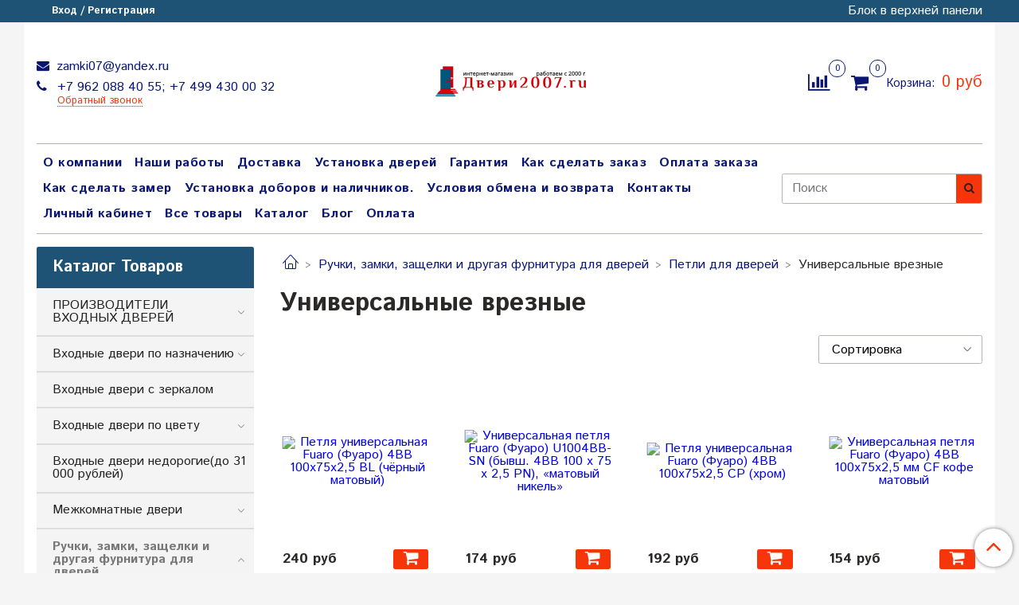

--- FILE ---
content_type: text/html; charset=utf-8
request_url: https://www.dveri2007.ru/collection/universalnye-vreznye
body_size: 37641
content:
<!DOCTYPE html>
<html>
  <head><link media='print' onload='this.media="all"' rel='stylesheet' type='text/css' href='/served_assets/public/jquery.modal-0c2631717f4ce8fa97b5d04757d294c2bf695df1d558678306d782f4bf7b4773.css'><meta data-config="{&quot;collection_products_count&quot;:19}" name="page-config" content="" /><meta data-config="{&quot;money_with_currency_format&quot;:{&quot;delimiter&quot;:&quot;&quot;,&quot;separator&quot;:&quot;.&quot;,&quot;format&quot;:&quot;%n %u&quot;,&quot;unit&quot;:&quot;руб&quot;,&quot;show_price_without_cents&quot;:1},&quot;currency_code&quot;:&quot;RUR&quot;,&quot;currency_iso_code&quot;:&quot;RUB&quot;,&quot;default_currency&quot;:{&quot;title&quot;:&quot;Российский рубль&quot;,&quot;code&quot;:&quot;RUR&quot;,&quot;rate&quot;:1.0,&quot;format_string&quot;:&quot;%n %u&quot;,&quot;unit&quot;:&quot;руб&quot;,&quot;price_separator&quot;:&quot;&quot;,&quot;is_default&quot;:true,&quot;price_delimiter&quot;:&quot;&quot;,&quot;show_price_with_delimiter&quot;:false,&quot;show_price_without_cents&quot;:true},&quot;facebook&quot;:{&quot;pixelActive&quot;:false,&quot;currency_code&quot;:&quot;RUB&quot;,&quot;use_variants&quot;:null},&quot;vk&quot;:{&quot;pixel_active&quot;:null,&quot;price_list_id&quot;:null},&quot;new_ya_metrika&quot;:true,&quot;ecommerce_data_container&quot;:&quot;dataLayer&quot;,&quot;common_js_version&quot;:null,&quot;vue_ui_version&quot;:null,&quot;feedback_captcha_enabled&quot;:null,&quot;account_id&quot;:610977,&quot;hide_items_out_of_stock&quot;:false,&quot;forbid_order_over_existing&quot;:false,&quot;minimum_items_price&quot;:10000,&quot;enable_comparison&quot;:true,&quot;locale&quot;:&quot;ru&quot;,&quot;client_group&quot;:null,&quot;consent_to_personal_data&quot;:{&quot;active&quot;:true,&quot;obligatory&quot;:true,&quot;description&quot;:&quot;Настоящим подтверждаю, что я ознакомлен и согласен с условиями \u003ca href=&#39;/page/oferta&#39; target=&#39;blank&#39;\u003eоферты и политики конфиденциальности\u003c/a\u003e.&quot;},&quot;recaptcha_key&quot;:&quot;6LfXhUEmAAAAAOGNQm5_a2Ach-HWlFKD3Sq7vfFj&quot;,&quot;recaptcha_key_v3&quot;:&quot;6LcZi0EmAAAAAPNov8uGBKSHCvBArp9oO15qAhXa&quot;,&quot;yandex_captcha_key&quot;:&quot;ysc1_ec1ApqrRlTZTXotpTnO8PmXe2ISPHxsd9MO3y0rye822b9d2&quot;,&quot;checkout_float_order_content_block&quot;:true,&quot;available_products_characteristics_ids&quot;:null,&quot;sber_id_app_id&quot;:&quot;5b5a3c11-72e5-4871-8649-4cdbab3ba9a4&quot;,&quot;theme_generation&quot;:2,&quot;quick_checkout_captcha_enabled&quot;:false,&quot;max_order_lines_count&quot;:500,&quot;sber_bnpl_min_amount&quot;:1000,&quot;sber_bnpl_max_amount&quot;:150000,&quot;counter_settings&quot;:{&quot;data_layer_name&quot;:&quot;dataLayer&quot;,&quot;new_counters_setup&quot;:false,&quot;add_to_cart_event&quot;:true,&quot;remove_from_cart_event&quot;:true,&quot;add_to_wishlist_event&quot;:true},&quot;site_setting&quot;:{&quot;show_cart_button&quot;:true,&quot;show_service_button&quot;:false,&quot;show_marketplace_button&quot;:false,&quot;show_quick_checkout_button&quot;:true},&quot;warehouses&quot;:[],&quot;captcha_type&quot;:&quot;google&quot;,&quot;human_readable_urls&quot;:false}" name="shop-config" content="" /><meta name='js-evnvironment' content='production' /><meta name='default-locale' content='ru' /><meta name='insales-redefined-api-methods' content="[]" /><script type="text/javascript" src="https://static.insales-cdn.com/assets/static-versioned/v3.72/static/libs/lodash/4.17.21/lodash.min.js"></script>
<!--InsalesCounter -->
<script type="text/javascript">
(function() {
  if (typeof window.__insalesCounterId !== 'undefined') {
    return;
  }

  try {
    Object.defineProperty(window, '__insalesCounterId', {
      value: 610977,
      writable: true,
      configurable: true
    });
  } catch (e) {
    console.error('InsalesCounter: Failed to define property, using fallback:', e);
    window.__insalesCounterId = 610977;
  }

  if (typeof window.__insalesCounterId === 'undefined') {
    console.error('InsalesCounter: Failed to set counter ID');
    return;
  }

  let script = document.createElement('script');
  script.async = true;
  script.src = '/javascripts/insales_counter.js?7';
  let firstScript = document.getElementsByTagName('script')[0];
  firstScript.parentNode.insertBefore(script, firstScript);
})();
</script>
<!-- /InsalesCounter -->
    <script type="text/javascript">
      (function() {
          (function() { var widget_id = 'wO8MtQ7XYi';var d=document;var w=window; var s = document.createElement('script');
  s.type = 'text/javascript'; s.async = true;
  s.src = '//code.jivosite.com/widget.js'; s.setAttribute('jv-id', widget_id); d.head.appendChild(s); })();

      })();
    </script>

    <script type="text/javascript">
      (function() {
        var fileref = document.createElement('script');
        fileref.setAttribute("type","text/javascript");
        fileref.setAttribute("src", 'https://copyright.bhteam.ru/get_js/index/610977');
        document.getElementsByTagName("head")[0].appendChild(fileref);
      })();
    </script>

    <!-- meta -->
<meta charset="UTF-8" />



<meta name="keywords" content="Универсальные врезные – купить по лучшей цене | интернет-магазин Двери2007.ru"/>



  



  <title>
    
    
        Универсальные врезные – купить по лучшей цене | интернет-магазин Двери2007.ru
    
  </title>











  <meta name="description" content="Предлагаем купить Универсальные врезные в широком ассортименте.
Товаров в каталоге: 19.
Низкие цены. Быстрая доставка. ☎️ +7 962 088 40 55; +7 499 430 00 32
"/>








<meta name="robots" content="index,follow" />
<meta http-equiv="X-UA-Compatible" content="IE=edge,chrome=1" />
<meta name="viewport" content="width=device-width, initial-scale=1.0" />
<meta name="SKYPE_TOOLBAR" content="SKYPE_TOOLBAR_PARSER_COMPATIBLE" />










<meta name="handle" content="[&quot;all&quot;,&quot;dvernaya-furnitura&quot;,&quot;petli&quot;,&quot;universalnye-vreznye&quot;]"/ data-current-collection="[&quot;all&quot;,&quot;dvernaya-furnitura&quot;,&quot;petli&quot;,&quot;universalnye-vreznye&quot;]"


>

<style>
  .menu:not(.insales-menu--loaded) {
    display: flex;
    list-style: none;
    margin-left: 0;
    padding-left: 0;
    box-shadow: none;
    width: auto;
    background: transparent;
    flex-direction: row;
    flex-wrap: wrap;
  }

  .menu:not(.insales-menu--loaded) .menu-link {
    display: block;
  }

  .menu:not(.insales-menu--loaded) .menu,
  .menu:not(.insales-menu--loaded) .menu-marker,
  .menu:not(.insales-menu--loaded) .menu-icon {
    display: none;
  }
</style>







<!-- canonical url-->


  
  <link rel="canonical" href="https://www.dveri2007.ru/collection/universalnye-vreznye/"/>


<!-- rss feed-->



  
    <meta property="og:title" content="Универсальные врезные" />
  
  
    <meta property="og:image" content="/images/no_image_original.jpg" />
  
  <meta property="og:type" content="website" />
  <meta property="og:url" content="https://www.dveri2007.ru/collection/universalnye-vreznye/" />






<!-- icons-->
<link rel="icon" type="image/x-icon" sizes="16x16" href="https://static.insales-cdn.com/assets/1/702/1745598/1729794929/favicon.ico" />
<link rel="stylesheet" type="text/css"  href="https://static.insales-cdn.com/assets/1/702/1745598/1729794929/jquery.fancybox.min.css" />



<meta data-config="{&quot;feedback_captcha_enabled&quot;: false }" name="theme-settings" content="">

    <script src="https://static.insales-cdn.com/assets/1/702/1745598/1729794929/jquery.min.js"></script>
    <script type="text/javascript" src="https://static.insales-cdn.com/assets/common-js/common.v2.25.28.js"></script>
    
  
  <link href="//fonts.googleapis.com/css?family=Istok+Web:300,400,700&subset=cyrillic,latin" rel="stylesheet" />




<link href="//maxcdn.bootstrapcdn.com/font-awesome/4.7.0/css/font-awesome.min.css" rel="stylesheet" />


<link href="https://static.insales-cdn.com/assets/1/702/1745598/1729794929/theme.css" rel="stylesheet" type="text/css" />

  </head>
  <body class="fhg-body" data-multi-lang="false">
<!-- Yandex.Metrika counter -->
<script type="text/javascript" >
   (function(m,e,t,r,i,k,a){m[i]=m[i]||function(){(m[i].a=m[i].a||[]).push(arguments)};
   m[i].l=1*new Date();k=e.createElement(t),a=e.getElementsByTagName(t)[0],k.async=1,k.src=r,a.parentNode.insertBefore(k,a)})
   (window, document, "script", "https://mc.yandex.ru/metrika/tag.js", "ym");

   ym(52299274, "init", {
        webvisor:true,
        ecommerce:dataLayer,
        clickmap:true,
        trackLinks:true,
        accurateTrackBounce:true
   });
</script>
<script type="text/javascript">
  window.dataLayer = window.dataLayer || [];
  window.dataLayer.push({});
</script>
<noscript><div><img src="https://mc.yandex.ru/watch/52299274" style="position:absolute; left:-9999px;" alt="" /></div></noscript>
<!-- /Yandex.Metrika counter -->


    <div class="body-wrapper">

      <noscript>
<div class="njs-alert-overlay">
  <div class="njs-alert-wrapper">
    <div class="njs-alert">
      <p>Включите в вашем браузере JavaScript!</p>
    </div>
  </div>
</div>
</noscript>


      <div class="top-panel-wrapper">
        <div class="container">
          <div class="top-panel row js-top-panel-fixed">
  <div class="top-menu-wrapper hidden-sm">
    <a class="client-account-link" href="/client_account/login">
      
        <span>Вход / Регистрация</span>
      
    </a>
  </div>
  <div class="top-menu-wrapper cell- hidden shown-sm">
    <button type="button" class="top-panel-open-sidebar button js-open-sidebar"></button>
  </div>

  <div class="top-menu-icons-block collapse-block hide show-sm cell-">
    <div class="contacts-top-menu hidden shown-sm">
    

      <button type="button" class="contacts-icon js-open-contacts"></button>

    
      <div class="contacts-top-menu-block cell-12 hidden">
        <div class="header-block js-contacts-header cell- ">


          <div class="email text-left ">
            
                <a href="mailto:zamki07@yandex.ru" class="contact-link email">
                   zamki07@yandex.ru
                </a>
              
          </div>

          <div class="phone text-left ">
            
                <a href="tel:+7 962 088 40 55; +7 499 430 00 32" class="contact-link tel">
                  +7 962 088 40 55; +7 499 430 00 32
                </a>
                </br><a class="backcall-toggle js-backcall-toggle">Обратный звонок</a>
              
          </div>

        </div>

      </div>
    </div>

    <div class="hidden shown-sm">
      <button type="button" class="top-panel-open-search button js-open-search-panel shown-sm"></button>
    </div>

    
      <div class="compares-widget is-top-panel cell- hidden shown-sm">
        <a href="/compares" class="compares-widget-link"  title="Сравнение">
          <span class="compare-widget-caption is-top-panel">
            <span class="compare-widget-icon-header"></span>
            <span class="compares-widget-count is-top-panel js-compares-widget-count"></span>
          </span>
        </a>
      </div>
    

    <div class="shopcart-widget-wrapper is-top-panel cell-  hidden shown-sm">
      
<div class="shopcart-widget is-top-panel ">
  <a href="/cart_items " title="Корзина" class="shopcart-widget-link ">
    <span class="shopcart-widget-icon">
        <span class="shopcart-widget-count js-shopcart-widget-count is-top-panel" ></span>
    </span>
    <span class="shopcart-widget-data">
      <span class="shopcart-widget-caption">
      Корзина
      </span>

      <span class="shopcart-widget-amount js-shopcart-widget-amount hidden-md"></span>
    </span>
  </a>

</div>




    </div>
  </div>

  <div class="block-top-panel hidden-sm" >
    Блок в верхней панели
  </div>

</div>

        </div>
      </div>

      <div class="container header-wrapper">
        <header class="header">
  <div class="header-inner row flex-between flex-center-sm flex-middle ">
    <div class="left-blocks cell-">
      <div class="left-blocks-inner row flex-middle">

        <div class="header-block js-contacts-header cell-4 hidden-sm ">

          <div class="email text-left hidden-sm">
            
                <a href="mailto:zamki07@yandex.ru" class="contact-link email"> zamki07@yandex.ru</a>
              
          </div>
          <div class="phone text-left text-center-sm hidden-sm">
            
                  <a href="tel:+7 962 088 40 55; +7 499 430 00 32" class="contact-link tel"> +7 962 088 40 55; +7 499 430 00 32</a>
                </br>  <a class="backcall-toggle js-backcall-toggle">Обратный звонок</a>
              
          </div>


        </div>

        <div class="logotype-wrapper cell-4 cell-7-md cell-12-sm ">
          <div class="logotype text-center-sm">
            
            <a title="интернет-магазин Двери2007.ru" href="/" class="logotype-link">
              
                <img src="https://static.insales-cdn.com/assets/1/702/1745598/1729794929/logotype.jpg" class="logotype-image" alt="интернет-магазин Двери2007.ru" title="интернет-магазин Двери2007.ru" />
              
            </a>
          </div>
        </div>

          <div class="header-info header-block hidden-sm cell-4 cell-7-md cell-12-sm">
            <div class="header-block header-compare">

              
                <div class="compares-widget  ">
                  <a href="/compares" class="compares-widget-link" title="Сравнение">
                    <span class="compare-widget-caption ">
                      <span class="compare-widget-icon-header"></span>
                      <span class="compares-widget-count js-compares-widget-count"></span>
                    </span>
                  </a>
                </div>
              

              <div class="shopcart-widget-wrapper  hidden-sm">
                <div class="shopcart-widget in-header">
                  <a href="/cart_items " title="Корзина" class="shopcart-widget-link ">
                    <span class="shopcart-widget-icon">
                        <span class="shopcart-widget-count js-shopcart-widget-count" data-cart-item-count></span>
                    </span>
                    <span class="shopcart-widget-data">
                      <span class="shopcart-widget-caption">
                      Корзина:
                      </span>

                      <span class="shopcart-widget-amount hidden-sm" data-cart-total-price></span>
                    </span>
                  </a>

                    <div class="cart-widget-dropdown hidden hidden-sm">
                      <form action="" method="post" class="shopping-cart js-cart-widget-empty" >
                        <div class="cart-body">
                          <div class="cart-list js-cart-dropdown">

                          </div>
                        </div>

                        <div class="cart-footer row flex-between ">

                          <div class=" cart-block-checkout is-cart-dropdown">
                            <div class="cart-total js-shopcart-total-summ"></div>

                            <a class="cart-checkout button is-primary is-cart-dropdown" href="/cart_items">
                              <span class="button-text">
                                Оформить
                              </span>
                            </a>
                          </div>

                        </div>
                        <input type="hidden" name="_method" value="put">
                        <input type="hidden" name="make_order" value="">
                        <input type="hidden" name="lang" value="ru"/>

                      </form>

                      <div class="notice notice-info text-center js-cart-empty" >
                        Ваша корзина пуста
                      </div>

                      
                    </div>
                  </div>
              </div>
            </div>
          </div>

      </div>
    </div>


  </div>

  <div class="main-menu-wrapper hidden-sm">
      








  <ul class="main-menu menu level-1" data-menu-id="main-menu">
    

      

      <li class="main-menu-item menu-item">
        <div class="main-menu-item-controls menu-item-controls">
          

          <a href="/page/about-us" class="main-menu-link menu-link" data-menu-link-source="menu" data-menu-link-current="no">
            О компании
          </a>
        </div>
      </li>

    

      

      <li class="main-menu-item menu-item">
        <div class="main-menu-item-controls menu-item-controls">
          

          <a href="/page/nashi-raboty" class="main-menu-link menu-link" data-menu-link-source="menu" data-menu-link-current="no">
            Наши работы
          </a>
        </div>
      </li>

    

      

      <li class="main-menu-item menu-item">
        <div class="main-menu-item-controls menu-item-controls">
          

          <a href="/page/delivery" class="main-menu-link menu-link" data-menu-link-source="menu" data-menu-link-current="no">
            Доставка
          </a>
        </div>
      </li>

    

      

      <li class="main-menu-item menu-item">
        <div class="main-menu-item-controls menu-item-controls">
          

          <a href="/page/ustanovka-dverey" class="main-menu-link menu-link" data-menu-link-source="menu" data-menu-link-current="no">
            Установка дверей
          </a>
        </div>
      </li>

    

      

      <li class="main-menu-item menu-item">
        <div class="main-menu-item-controls menu-item-controls">
          

          <a href="/page/garantiya" class="main-menu-link menu-link" data-menu-link-source="menu" data-menu-link-current="no">
            Гарантия
          </a>
        </div>
      </li>

    

      

      <li class="main-menu-item menu-item">
        <div class="main-menu-item-controls menu-item-controls">
          

          <a href="/page/kak-sdelat-zakaz" class="main-menu-link menu-link" data-menu-link-source="menu" data-menu-link-current="no">
            Как сделать заказ
          </a>
        </div>
      </li>

    

      

      <li class="main-menu-item menu-item">
        <div class="main-menu-item-controls menu-item-controls">
          

          <a href="/page/[base64]" class="main-menu-link menu-link" data-menu-link-source="menu" data-menu-link-current="no">
            Оплата заказа
          </a>
        </div>
      </li>

    

      

      <li class="main-menu-item menu-item">
        <div class="main-menu-item-controls menu-item-controls">
          

          <a href="/page/vyzov-zamerschika" class="main-menu-link menu-link" data-menu-link-source="menu" data-menu-link-current="no">
            Как сделать замер
          </a>
        </div>
      </li>

    

      

      <li class="main-menu-item menu-item">
        <div class="main-menu-item-controls menu-item-controls">
          

          <a href="/page/otdelka-vnutrennego-proema-vhodnoy-dveri-doborami-i-nalichnikami-s-ispolzovaniem-opornyh-elementov" class="main-menu-link menu-link" data-menu-link-source="menu" data-menu-link-current="no">
            Установка доборов и наличников.
          </a>
        </div>
      </li>

    

      

      <li class="main-menu-item menu-item">
        <div class="main-menu-item-controls menu-item-controls">
          

          <a href="/page/exchange" class="main-menu-link menu-link" data-menu-link-source="menu" data-menu-link-current="no">
            Условия обмена и возврата
          </a>
        </div>
      </li>

    

      

      <li class="main-menu-item menu-item">
        <div class="main-menu-item-controls menu-item-controls">
          

          <a href="/page/contacts" class="main-menu-link menu-link" data-menu-link-source="menu" data-menu-link-current="no">
            Контакты
          </a>
        </div>
      </li>

    

      

      <li class="main-menu-item menu-item">
        <div class="main-menu-item-controls menu-item-controls">
          

          <a href="/client_account/login" class="main-menu-link menu-link" data-menu-link-source="menu" data-menu-link-current="no">
            Личный кабинет
          </a>
        </div>
      </li>

    

      

      <li class="main-menu-item menu-item">
        <div class="main-menu-item-controls menu-item-controls">
          

          <a href="/collection/all" class="main-menu-link menu-link" data-menu-link-source="menu" data-menu-link-current="no">
            Все товары
          </a>
        </div>
      </li>

    

      

      <li class="main-menu-item menu-item">
        <div class="main-menu-item-controls menu-item-controls">
          

          <a href="/collection/all" class="main-menu-link menu-link" data-menu-link-source="menu" data-menu-link-current="no">
            Каталог
          </a>
        </div>
      </li>

    

      

      <li class="main-menu-item menu-item">
        <div class="main-menu-item-controls menu-item-controls">
          

          <a href="/blogs/blog" class="main-menu-link menu-link" data-menu-link-source="menu" data-menu-link-current="no">
            Блог
          </a>
        </div>
      </li>

    

      

      <li class="main-menu-item menu-item">
        <div class="main-menu-item-controls menu-item-controls">
          

          <a href="/page/payment" class="main-menu-link menu-link" data-menu-link-source="menu" data-menu-link-current="no">
            Оплата
          </a>
        </div>
      </li>

    
  </ul>

  










        <form class="search-widget in-header " action="/search" method="get">
  <input type="text"
          name="q"
          class="search-widget-field"
          value=""
          placeholder="Поиск"
  >

</input>
<button type="submit" class="search-widget-button button is-widget-submit">
  
</button>

  

</form>



  </div>
</header>


<script type="text/javascript">
(function(){
    var _backcallForm = {
      form: {
        classes: 'is-backcall',
      },
      fields: [
        {
          title: 'Имя',
          name: 'content',
          required: true,
          type: "hidden",
          value: "Сообщение отправлено через форму 'Обратный звонок'"
        },
        {
          type: 'hidden',
          name: 'subject',
          value: 'Обратный звонок'
        },
        {
          title: 'Имя',
          name: 'from',
          required: true,
          type: "hidden",
          value: "zamki07@yandex.ru"
        },
        {
          title: 'Имя',
          name: 'name'
        },
        {
          title: 'Телефон',
          name: 'phone',
          required: true
        },
        
      ],

      sendTo: Shop.sendMessage,
      onValid: function () {},
    };

  $(document).on('click', '.js-backcall-toggle', function (event) {
    event.preventDefault();

    alertify.modal({
      formDefination: _backcallForm
    }).set('title', 'Обратный звонок' );
  });
}());

</script>



      </div>

      <div class="content-wrapper container fhg-content">
        
        

        


        

        

        

        <div class="row collection-wrapper">
          <div class="collection cell-9 cell-8-md cell-12-sm">
            


<div class="breadcrumb-wrapper">

  <ul class="breadcrumb">

    <li class="breadcrumb-item home">
      <a class="breadcrumb-link home-icon" title="Главная" href="/">

      </a>
    </li>

    
      

        
          
        
          
            
              <li class="breadcrumb-item" data-breadcrumbs="2">
                <a class="breadcrumb-link" title="Ручки, замки, защелки и другая фурнитура для дверей" href="/collection/dvernaya-furnitura">Ручки, замки, защелки и другая фурнитура для дверей</a>
              </li>
              
                <li class="breadcrumb-item button-breadcrumb">
                  <button class="button is-primary hidden-breadcrumbs js-hidden-bread" > - </button>
                </li>
              
            
          
        
          
            
              <li class="breadcrumb-item" data-breadcrumbs="3">
                <a class="breadcrumb-link" title="Петли для дверей" href="/collection/petli">Петли для дверей</a>
              </li>
              
            
          
        
          
            
              
                <li class="breadcrumb-item">
                  <span class="breadcrumb-page">Универсальные врезные</span>
                </li>
              
            
          
        

      

    

  </ul>

</div>






<div class="page-headding-wrapper">
  <h1 class="page-headding">
    
      
        Универсальные врезные
      

    
  </h1>
</div><!-- /.page_headding -->



  <div class="collection-mix-description">
    
      
    
    
  </div>





















    <div class="toolbar collection-toolbar at-top">
      <div class="toolbar-inner is-between">

          <div class="filter-collapse ">
            <button type="button" class="filter-panel-open-sidebar button is-primary js-open-filter" data-filter-caption="Фильтры">
              <span class="filter-collapse__label">
                Фильтры</span>
            </button>

          </div>

        
          <div class="collection-order-wrapper flex-end">
            



<form class="collection-order " method="get">

  
    <label class="collection-order-row is-order  ">
      <span class="collection-order-label order-sort">
        Сортировка:
      </span>

        <select class="collection-order-field" name="order">
          <option  value=''>Сортировка</option>
          <option  value='price'>по возрастанию цены</option>
          <option  value='descending_price'>по убыванию цены</option>
          <option  value='descending_age'>сначала новые</option>
          <option  value='title'>по названию</option>
        </select>

    </label>
  

  

  

  
    

    
  

  

  

  

  

  

  

  

</form>







          </div>
        
      </div>
    </div>

  













<div class="products-list is-collection row">
  

    
      <div class="product-card-wrapper in-collection cell-3 cell-4-md cell-6-xs cell-12-mc">
        




<div class="product-card ">
  <div class="product-card-inner">

    <a href="/product/petlya-universalnaya-fuaro-fuaro-4bb-100x75x25-bl-chyornyy-matovyy "class="product-card-photo image-container is-square " title="Петля универсальная Fuaro (Фуаро) 4BB 100x75x2,5 BL (чёрный матовый)">

      

      
      
      

      <picture class="product-card-image">
        <source srcset="https://static.insales-cdn.com/r/Oa7AyH9gRKQ/rs:fit:480:480:1/plain/images/products/1/551/258867751/large_%D0%A4%D1%83%D0%B0%D1%80%D0%BE_%D0%BF%D0%B5%D1%82%D0%BB%D1%8F_%D1%87%D0%B5%D1%80%D0%BD%D0%B0%D1%8F_%D1%83%D0%BD.jpg@webp" media="(min-width: 1024px)" type="image/webp" class="">
        <source srcset="https://static.insales-cdn.com/r/Oa7AyH9gRKQ/rs:fit:480:480:1/plain/images/products/1/551/258867751/large_%D0%A4%D1%83%D0%B0%D1%80%D0%BE_%D0%BF%D0%B5%D1%82%D0%BB%D1%8F_%D1%87%D0%B5%D1%80%D0%BD%D0%B0%D1%8F_%D1%83%D0%BD.jpg@webp" media="(min-width: 480px)" type="image/webp" class="">
        <source srcset="https://static.insales-cdn.com/r/Oa7AyH9gRKQ/rs:fit:480:480:1/plain/images/products/1/551/258867751/large_%D0%A4%D1%83%D0%B0%D1%80%D0%BE_%D0%BF%D0%B5%D1%82%D0%BB%D1%8F_%D1%87%D0%B5%D1%80%D0%BD%D0%B0%D1%8F_%D1%83%D0%BD.jpg@webp" media="(min-width: 320px)" type="image/webp" class="">
        <source srcset="https://static.insales-cdn.com/r/a2aw9LPg-WY/rs:fit:480:480:1/plain/images/products/1/551/258867751/large_%D0%A4%D1%83%D0%B0%D1%80%D0%BE_%D0%BF%D0%B5%D1%82%D0%BB%D1%8F_%D1%87%D0%B5%D1%80%D0%BD%D0%B0%D1%8F_%D1%83%D0%BD.jpg@jpg" media="(min-width: 1024px)" type="image/jpg" class="">
        <source srcset="https://static.insales-cdn.com/r/a2aw9LPg-WY/rs:fit:480:480:1/plain/images/products/1/551/258867751/large_%D0%A4%D1%83%D0%B0%D1%80%D0%BE_%D0%BF%D0%B5%D1%82%D0%BB%D1%8F_%D1%87%D0%B5%D1%80%D0%BD%D0%B0%D1%8F_%D1%83%D0%BD.jpg@jpg" media="(min-width: 480px)" type="image/jpg" class="">
        <source srcset="https://static.insales-cdn.com/r/a2aw9LPg-WY/rs:fit:480:480:1/plain/images/products/1/551/258867751/large_%D0%A4%D1%83%D0%B0%D1%80%D0%BE_%D0%BF%D0%B5%D1%82%D0%BB%D1%8F_%D1%87%D0%B5%D1%80%D0%BD%D0%B0%D1%8F_%D1%83%D0%BD.jpg@jpg" media="(min-width: 320px)" type="image/jpg" class="">
        <img src="https://static.insales-cdn.com/r/a2aw9LPg-WY/rs:fit:480:480:1/plain/images/products/1/551/258867751/large_%D0%A4%D1%83%D0%B0%D1%80%D0%BE_%D0%BF%D0%B5%D1%82%D0%BB%D1%8F_%D1%87%D0%B5%D1%80%D0%BD%D0%B0%D1%8F_%D1%83%D0%BD.jpg@jpg" title="" alt="Петля универсальная Fuaro (Фуаро) 4BB 100x75x2,5 BL (чёрный матовый)" class="">
      </picture>
    </a>

    
      


















    

<div class="product-card-form_block">
    <div class="product-card-price product-prices in-card">
      <div class="price in-card">
        
          240 руб
        

      </div>
    </div>

    <form class="product-cart-control " method="post" action="/cart_items" data-product-id="159061571">

      <input type="hidden" name="variant_id" value="274008807">
      <input type="hidden" name="quantity" class="counter-input input-number input-field" value="1"/>

      <!-- Если больше 1 модификации -->
      
        <div class="buy text-right-xl more-info">
          <button class="button button-buy is-primary" type="submit" data-item-add>
          </button>
        </div><!-- /.buy -->

      <!-- product.quantity == 0 -->
      

    </form><!-- /.product-control -->
    </div>

    
      <a  href="/product/petlya-universalnaya-fuaro-fuaro-4bb-100x75x25-bl-chyornyy-matovyy" class="product-link">
        Петля универсальная Fuaro (Фуаро) 4BB 100x75x2,5 BL (чёрный матовый)
      </a>

    
  </div>
</div>








      </div>
    
      <div class="product-card-wrapper in-collection cell-3 cell-4-md cell-6-xs cell-12-mc">
        




<div class="product-card ">
  <div class="product-card-inner">

    <a href="/product/petlya-universalnaya-fuaro-fuaro-4bb-100x75x25-ssc-satinirovannyy-hrom "class="product-card-photo image-container is-square " title="Универсальная петля Fuaro (Фуаро) U1004BB-SN (бывш. 4BB 100 x 75 x 2,5 PN), «матовый никель»">

      

      
      
      

      <picture class="product-card-image">
        <source srcset="https://static.insales-cdn.com/r/ONpnZYC1LOU/rs:fit:480:480:1/plain/images/products/1/3702/258870902/large_%D1%84%D1%83%D0%B0%D1%80%D0%BE_%D0%BF%D0%B5%D1%82%D0%BB%D1%8F_%D1%81%D0%B0%D1%82%D0%B8%D0%BD_%D0%BD%D0%B8%D0%BA%D0%B5%D0%BB%D1%8C_%D1%83%D0%BD%D0%B8%D0%B2.jpg@webp" media="(min-width: 1024px)" type="image/webp" class="">
        <source srcset="https://static.insales-cdn.com/r/ONpnZYC1LOU/rs:fit:480:480:1/plain/images/products/1/3702/258870902/large_%D1%84%D1%83%D0%B0%D1%80%D0%BE_%D0%BF%D0%B5%D1%82%D0%BB%D1%8F_%D1%81%D0%B0%D1%82%D0%B8%D0%BD_%D0%BD%D0%B8%D0%BA%D0%B5%D0%BB%D1%8C_%D1%83%D0%BD%D0%B8%D0%B2.jpg@webp" media="(min-width: 480px)" type="image/webp" class="">
        <source srcset="https://static.insales-cdn.com/r/ONpnZYC1LOU/rs:fit:480:480:1/plain/images/products/1/3702/258870902/large_%D1%84%D1%83%D0%B0%D1%80%D0%BE_%D0%BF%D0%B5%D1%82%D0%BB%D1%8F_%D1%81%D0%B0%D1%82%D0%B8%D0%BD_%D0%BD%D0%B8%D0%BA%D0%B5%D0%BB%D1%8C_%D1%83%D0%BD%D0%B8%D0%B2.jpg@webp" media="(min-width: 320px)" type="image/webp" class="">
        <source srcset="https://static.insales-cdn.com/r/SZdaEvFkBlQ/rs:fit:480:480:1/plain/images/products/1/3702/258870902/large_%D1%84%D1%83%D0%B0%D1%80%D0%BE_%D0%BF%D0%B5%D1%82%D0%BB%D1%8F_%D1%81%D0%B0%D1%82%D0%B8%D0%BD_%D0%BD%D0%B8%D0%BA%D0%B5%D0%BB%D1%8C_%D1%83%D0%BD%D0%B8%D0%B2.jpg@jpg" media="(min-width: 1024px)" type="image/jpg" class="">
        <source srcset="https://static.insales-cdn.com/r/SZdaEvFkBlQ/rs:fit:480:480:1/plain/images/products/1/3702/258870902/large_%D1%84%D1%83%D0%B0%D1%80%D0%BE_%D0%BF%D0%B5%D1%82%D0%BB%D1%8F_%D1%81%D0%B0%D1%82%D0%B8%D0%BD_%D0%BD%D0%B8%D0%BA%D0%B5%D0%BB%D1%8C_%D1%83%D0%BD%D0%B8%D0%B2.jpg@jpg" media="(min-width: 480px)" type="image/jpg" class="">
        <source srcset="https://static.insales-cdn.com/r/SZdaEvFkBlQ/rs:fit:480:480:1/plain/images/products/1/3702/258870902/large_%D1%84%D1%83%D0%B0%D1%80%D0%BE_%D0%BF%D0%B5%D1%82%D0%BB%D1%8F_%D1%81%D0%B0%D1%82%D0%B8%D0%BD_%D0%BD%D0%B8%D0%BA%D0%B5%D0%BB%D1%8C_%D1%83%D0%BD%D0%B8%D0%B2.jpg@jpg" media="(min-width: 320px)" type="image/jpg" class="">
        <img src="https://static.insales-cdn.com/r/SZdaEvFkBlQ/rs:fit:480:480:1/plain/images/products/1/3702/258870902/large_%D1%84%D1%83%D0%B0%D1%80%D0%BE_%D0%BF%D0%B5%D1%82%D0%BB%D1%8F_%D1%81%D0%B0%D1%82%D0%B8%D0%BD_%D0%BD%D0%B8%D0%BA%D0%B5%D0%BB%D1%8C_%D1%83%D0%BD%D0%B8%D0%B2.jpg@jpg" title="" alt="Универсальная петля Fuaro (Фуаро) U1004BB-SN (бывш. 4BB 100 x 75 x 2,5 PN), «матовый никель»" class="">
      </picture>
    </a>

    
      


















    

<div class="product-card-form_block">
    <div class="product-card-price product-prices in-card">
      <div class="price in-card">
        
          174 руб
        

      </div>
    </div>

    <form class="product-cart-control " method="post" action="/cart_items" data-product-id="159062860">

      <input type="hidden" name="variant_id" value="274010459">
      <input type="hidden" name="quantity" class="counter-input input-number input-field" value="1"/>

      <!-- Если больше 1 модификации -->
      
        <div class="buy text-right-xl more-info">
          <button class="button button-buy is-primary" type="submit" data-item-add>
          </button>
        </div><!-- /.buy -->

      <!-- product.quantity == 0 -->
      

    </form><!-- /.product-control -->
    </div>

    
      <a  href="/product/petlya-universalnaya-fuaro-fuaro-4bb-100x75x25-ssc-satinirovannyy-hrom" class="product-link">
        Универсальная петля Fuaro (Фуаро) U1004BB-SN (бывш. 4BB 100 x 75 x 2,5 PN), «матовый никель»
      </a>

    
  </div>
</div>








      </div>
    
      <div class="product-card-wrapper in-collection cell-3 cell-4-md cell-6-xs cell-12-mc">
        




<div class="product-card ">
  <div class="product-card-inner">

    <a href="/product/universalnaya-petlya-fuaro-u1004bb-sn-byvsh-4bb-100-x-75-x-25-pn-matovyy-nikel "class="product-card-photo image-container is-square " title="Петля универсальная Fuaro (Фуаро) 4BB 100x75x2,5 CP (хром)">

      

      
      
      

      <picture class="product-card-image">
        <source srcset="https://static.insales-cdn.com/r/YT1XbGWIQZM/rs:fit:480:480:1/plain/images/products/1/2832/324520720/large_%D0%BF%D0%B5%D1%82%D0%BB%D1%8F_%D1%83%D0%BD%D0%B8%D0%B2_%D1%84%D1%83%D0%B0%D1%80%D0%BE_%D1%85%D1%80%D0%BE%D0%BC.jpg@webp" media="(min-width: 1024px)" type="image/webp" class="">
        <source srcset="https://static.insales-cdn.com/r/YT1XbGWIQZM/rs:fit:480:480:1/plain/images/products/1/2832/324520720/large_%D0%BF%D0%B5%D1%82%D0%BB%D1%8F_%D1%83%D0%BD%D0%B8%D0%B2_%D1%84%D1%83%D0%B0%D1%80%D0%BE_%D1%85%D1%80%D0%BE%D0%BC.jpg@webp" media="(min-width: 480px)" type="image/webp" class="">
        <source srcset="https://static.insales-cdn.com/r/YT1XbGWIQZM/rs:fit:480:480:1/plain/images/products/1/2832/324520720/large_%D0%BF%D0%B5%D1%82%D0%BB%D1%8F_%D1%83%D0%BD%D0%B8%D0%B2_%D1%84%D1%83%D0%B0%D1%80%D0%BE_%D1%85%D1%80%D0%BE%D0%BC.jpg@webp" media="(min-width: 320px)" type="image/webp" class="">
        <source srcset="https://static.insales-cdn.com/r/CE234bYf58A/rs:fit:480:480:1/plain/images/products/1/2832/324520720/large_%D0%BF%D0%B5%D1%82%D0%BB%D1%8F_%D1%83%D0%BD%D0%B8%D0%B2_%D1%84%D1%83%D0%B0%D1%80%D0%BE_%D1%85%D1%80%D0%BE%D0%BC.jpg@jpg" media="(min-width: 1024px)" type="image/jpg" class="">
        <source srcset="https://static.insales-cdn.com/r/CE234bYf58A/rs:fit:480:480:1/plain/images/products/1/2832/324520720/large_%D0%BF%D0%B5%D1%82%D0%BB%D1%8F_%D1%83%D0%BD%D0%B8%D0%B2_%D1%84%D1%83%D0%B0%D1%80%D0%BE_%D1%85%D1%80%D0%BE%D0%BC.jpg@jpg" media="(min-width: 480px)" type="image/jpg" class="">
        <source srcset="https://static.insales-cdn.com/r/CE234bYf58A/rs:fit:480:480:1/plain/images/products/1/2832/324520720/large_%D0%BF%D0%B5%D1%82%D0%BB%D1%8F_%D1%83%D0%BD%D0%B8%D0%B2_%D1%84%D1%83%D0%B0%D1%80%D0%BE_%D1%85%D1%80%D0%BE%D0%BC.jpg@jpg" media="(min-width: 320px)" type="image/jpg" class="">
        <img src="https://static.insales-cdn.com/r/CE234bYf58A/rs:fit:480:480:1/plain/images/products/1/2832/324520720/large_%D0%BF%D0%B5%D1%82%D0%BB%D1%8F_%D1%83%D0%BD%D0%B8%D0%B2_%D1%84%D1%83%D0%B0%D1%80%D0%BE_%D1%85%D1%80%D0%BE%D0%BC.jpg@jpg" title="" alt="Петля универсальная Fuaro (Фуаро) 4BB 100x75x2,5 CP (хром)" class="">
      </picture>
    </a>

    
      


















    

<div class="product-card-form_block">
    <div class="product-card-price product-prices in-card">
      <div class="price in-card">
        
          192 руб
        

      </div>
    </div>

    <form class="product-cart-control " method="post" action="/cart_items" data-product-id="159063701">

      <input type="hidden" name="variant_id" value="274011655">
      <input type="hidden" name="quantity" class="counter-input input-number input-field" value="1"/>

      <!-- Если больше 1 модификации -->
      
        <div class="buy text-right-xl more-info">
          <button class="button button-buy is-primary" type="submit" data-item-add>
          </button>
        </div><!-- /.buy -->

      <!-- product.quantity == 0 -->
      

    </form><!-- /.product-control -->
    </div>

    
      <a  href="/product/universalnaya-petlya-fuaro-u1004bb-sn-byvsh-4bb-100-x-75-x-25-pn-matovyy-nikel" class="product-link">
        Петля универсальная Fuaro (Фуаро) 4BB 100x75x2,5 CP (хром)
      </a>

    
  </div>
</div>








      </div>
    
      <div class="product-card-wrapper in-collection cell-3 cell-4-md cell-6-xs cell-12-mc">
        




<div class="product-card ">
  <div class="product-card-inner">

    <a href="/product/universalnaya-petlya-fuaro-4bb-100x75x25-mm-cf-kofe "class="product-card-photo image-container is-square " title="Универсальная петля Fuaro (Фуаро) 4BB 100x75x2,5 мм CF кофе матовый">

      

      
      
      

      <picture class="product-card-image">
        <source srcset="https://static.insales-cdn.com/r/C7teR5RvMDk/rs:fit:480:480:1/plain/images/products/1/30/258883614/large_34399_01.jpg@webp" media="(min-width: 1024px)" type="image/webp" class="">
        <source srcset="https://static.insales-cdn.com/r/C7teR5RvMDk/rs:fit:480:480:1/plain/images/products/1/30/258883614/large_34399_01.jpg@webp" media="(min-width: 480px)" type="image/webp" class="">
        <source srcset="https://static.insales-cdn.com/r/C7teR5RvMDk/rs:fit:480:480:1/plain/images/products/1/30/258883614/large_34399_01.jpg@webp" media="(min-width: 320px)" type="image/webp" class="">
        <source srcset="https://static.insales-cdn.com/r/6a5dX4m7UZA/rs:fit:480:480:1/plain/images/products/1/30/258883614/large_34399_01.jpg@jpg" media="(min-width: 1024px)" type="image/jpg" class="">
        <source srcset="https://static.insales-cdn.com/r/6a5dX4m7UZA/rs:fit:480:480:1/plain/images/products/1/30/258883614/large_34399_01.jpg@jpg" media="(min-width: 480px)" type="image/jpg" class="">
        <source srcset="https://static.insales-cdn.com/r/6a5dX4m7UZA/rs:fit:480:480:1/plain/images/products/1/30/258883614/large_34399_01.jpg@jpg" media="(min-width: 320px)" type="image/jpg" class="">
        <img src="https://static.insales-cdn.com/r/6a5dX4m7UZA/rs:fit:480:480:1/plain/images/products/1/30/258883614/large_34399_01.jpg@jpg" title="" alt="Универсальная петля Fuaro (Фуаро) 4BB 100x75x2,5 мм CF кофе матовый" class="">
      </picture>
    </a>

    
      


















    

<div class="product-card-form_block">
    <div class="product-card-price product-prices in-card">
      <div class="price in-card">
        
          154 руб
        

      </div>
    </div>

    <form class="product-cart-control " method="post" action="/cart_items" data-product-id="159066205">

      <input type="hidden" name="variant_id" value="274015048">
      <input type="hidden" name="quantity" class="counter-input input-number input-field" value="1"/>

      <!-- Если больше 1 модификации -->
      
        <div class="buy text-right-xl more-info">
          <button class="button button-buy is-primary" type="submit" data-item-add>
          </button>
        </div><!-- /.buy -->

      <!-- product.quantity == 0 -->
      

    </form><!-- /.product-control -->
    </div>

    
      <a  href="/product/universalnaya-petlya-fuaro-4bb-100x75x25-mm-cf-kofe" class="product-link">
        Универсальная петля Fuaro (Фуаро) 4BB 100x75x2,5 мм CF кофе матовый
      </a>

    
  </div>
</div>








      </div>
    
      <div class="product-card-wrapper in-collection cell-3 cell-4-md cell-6-xs cell-12-mc">
        




<div class="product-card ">
  <div class="product-card-inner">

    <a href="/product/petlya-universalnaya-fuaro-fuaro-4bb-100x75x25-cfb-kofe-glyanets "class="product-card-photo image-container is-square " title="Петля универсальная Fuaro (Фуаро) 4BB 100x75x2,5 CFB кофе глянец">

      

      
      
      

      <picture class="product-card-image">
        <source srcset="https://static.insales-cdn.com/r/qIDpUgga8oU/rs:fit:480:480:1/plain/images/products/1/3463/258887047/large_%D1%84%D1%83%D0%B0%D1%80%D0%BE_%D1%83%D0%BD%D0%B8%D0%B2_%D0%BA%D0%BE%D1%84%D0%B5_%D0%B1%D0%BB%D0%B5%D1%81%D1%82.jpg@webp" media="(min-width: 1024px)" type="image/webp" class="">
        <source srcset="https://static.insales-cdn.com/r/qIDpUgga8oU/rs:fit:480:480:1/plain/images/products/1/3463/258887047/large_%D1%84%D1%83%D0%B0%D1%80%D0%BE_%D1%83%D0%BD%D0%B8%D0%B2_%D0%BA%D0%BE%D1%84%D0%B5_%D0%B1%D0%BB%D0%B5%D1%81%D1%82.jpg@webp" media="(min-width: 480px)" type="image/webp" class="">
        <source srcset="https://static.insales-cdn.com/r/qIDpUgga8oU/rs:fit:480:480:1/plain/images/products/1/3463/258887047/large_%D1%84%D1%83%D0%B0%D1%80%D0%BE_%D1%83%D0%BD%D0%B8%D0%B2_%D0%BA%D0%BE%D1%84%D0%B5_%D0%B1%D0%BB%D0%B5%D1%81%D1%82.jpg@webp" media="(min-width: 320px)" type="image/webp" class="">
        <source srcset="https://static.insales-cdn.com/r/t95iNgSBjEs/rs:fit:480:480:1/plain/images/products/1/3463/258887047/large_%D1%84%D1%83%D0%B0%D1%80%D0%BE_%D1%83%D0%BD%D0%B8%D0%B2_%D0%BA%D0%BE%D1%84%D0%B5_%D0%B1%D0%BB%D0%B5%D1%81%D1%82.jpg@jpg" media="(min-width: 1024px)" type="image/jpg" class="">
        <source srcset="https://static.insales-cdn.com/r/t95iNgSBjEs/rs:fit:480:480:1/plain/images/products/1/3463/258887047/large_%D1%84%D1%83%D0%B0%D1%80%D0%BE_%D1%83%D0%BD%D0%B8%D0%B2_%D0%BA%D0%BE%D1%84%D0%B5_%D0%B1%D0%BB%D0%B5%D1%81%D1%82.jpg@jpg" media="(min-width: 480px)" type="image/jpg" class="">
        <source srcset="https://static.insales-cdn.com/r/t95iNgSBjEs/rs:fit:480:480:1/plain/images/products/1/3463/258887047/large_%D1%84%D1%83%D0%B0%D1%80%D0%BE_%D1%83%D0%BD%D0%B8%D0%B2_%D0%BA%D0%BE%D1%84%D0%B5_%D0%B1%D0%BB%D0%B5%D1%81%D1%82.jpg@jpg" media="(min-width: 320px)" type="image/jpg" class="">
        <img src="https://static.insales-cdn.com/r/t95iNgSBjEs/rs:fit:480:480:1/plain/images/products/1/3463/258887047/large_%D1%84%D1%83%D0%B0%D1%80%D0%BE_%D1%83%D0%BD%D0%B8%D0%B2_%D0%BA%D0%BE%D1%84%D0%B5_%D0%B1%D0%BB%D0%B5%D1%81%D1%82.jpg@jpg" title="" alt="Петля универсальная Fuaro (Фуаро) 4BB 100x75x2,5 CFB кофе глянец" class="">
      </picture>
    </a>

    
      


















    

<div class="product-card-form_block">
    <div class="product-card-price product-prices in-card">
      <div class="price in-card">
        
          154 руб
        

      </div>
    </div>

    <form class="product-cart-control " method="post" action="/cart_items" data-product-id="159067162">

      <input type="hidden" name="variant_id" value="274016504">
      <input type="hidden" name="quantity" class="counter-input input-number input-field" value="1"/>

      <!-- Если больше 1 модификации -->
      
        <div class="buy text-right-xl more-info">
          <button class="button button-buy is-primary" type="submit" data-item-add>
          </button>
        </div><!-- /.buy -->

      <!-- product.quantity == 0 -->
      

    </form><!-- /.product-control -->
    </div>

    
      <a  href="/product/petlya-universalnaya-fuaro-fuaro-4bb-100x75x25-cfb-kofe-glyanets" class="product-link">
        Петля универсальная Fuaro (Фуаро) 4BB 100x75x2,5 CFB кофе глянец
      </a>

    
  </div>
</div>








      </div>
    
      <div class="product-card-wrapper in-collection cell-3 cell-4-md cell-6-xs cell-12-mc">
        




<div class="product-card ">
  <div class="product-card-inner">

    <a href="/product/universalnaya-petlya-fuaro-4bb-100x75x25-ab-bronza "class="product-card-photo image-container is-square " title="Универсальная петля Fuaro 4BB 100x75x2,5 AB бронза античная">

      

      
      
      

      <picture class="product-card-image">
        <source srcset="https://static.insales-cdn.com/r/sQzHAvOnvD4/rs:fit:480:480:1/plain/images/products/1/6241/324499553/large_%D0%BF%D0%B5%D1%82%D0%BB%D1%8F_%D1%83%D0%BD%D0%B8%D0%B2_%D0%B1%D1%80%D0%BE%D0%BD%D0%B7%D0%B0.jpg@webp" media="(min-width: 1024px)" type="image/webp" class="">
        <source srcset="https://static.insales-cdn.com/r/sQzHAvOnvD4/rs:fit:480:480:1/plain/images/products/1/6241/324499553/large_%D0%BF%D0%B5%D1%82%D0%BB%D1%8F_%D1%83%D0%BD%D0%B8%D0%B2_%D0%B1%D1%80%D0%BE%D0%BD%D0%B7%D0%B0.jpg@webp" media="(min-width: 480px)" type="image/webp" class="">
        <source srcset="https://static.insales-cdn.com/r/sQzHAvOnvD4/rs:fit:480:480:1/plain/images/products/1/6241/324499553/large_%D0%BF%D0%B5%D1%82%D0%BB%D1%8F_%D1%83%D0%BD%D0%B8%D0%B2_%D0%B1%D1%80%D0%BE%D0%BD%D0%B7%D0%B0.jpg@webp" media="(min-width: 320px)" type="image/webp" class="">
        <source srcset="https://static.insales-cdn.com/r/n9-kmup6PX8/rs:fit:480:480:1/plain/images/products/1/6241/324499553/large_%D0%BF%D0%B5%D1%82%D0%BB%D1%8F_%D1%83%D0%BD%D0%B8%D0%B2_%D0%B1%D1%80%D0%BE%D0%BD%D0%B7%D0%B0.jpg@jpg" media="(min-width: 1024px)" type="image/jpg" class="">
        <source srcset="https://static.insales-cdn.com/r/n9-kmup6PX8/rs:fit:480:480:1/plain/images/products/1/6241/324499553/large_%D0%BF%D0%B5%D1%82%D0%BB%D1%8F_%D1%83%D0%BD%D0%B8%D0%B2_%D0%B1%D1%80%D0%BE%D0%BD%D0%B7%D0%B0.jpg@jpg" media="(min-width: 480px)" type="image/jpg" class="">
        <source srcset="https://static.insales-cdn.com/r/n9-kmup6PX8/rs:fit:480:480:1/plain/images/products/1/6241/324499553/large_%D0%BF%D0%B5%D1%82%D0%BB%D1%8F_%D1%83%D0%BD%D0%B8%D0%B2_%D0%B1%D1%80%D0%BE%D0%BD%D0%B7%D0%B0.jpg@jpg" media="(min-width: 320px)" type="image/jpg" class="">
        <img src="https://static.insales-cdn.com/r/n9-kmup6PX8/rs:fit:480:480:1/plain/images/products/1/6241/324499553/large_%D0%BF%D0%B5%D1%82%D0%BB%D1%8F_%D1%83%D0%BD%D0%B8%D0%B2_%D0%B1%D1%80%D0%BE%D0%BD%D0%B7%D0%B0.jpg@jpg" title="" alt="Универсальная петля Fuaro 4BB 100x75x2,5 AB бронза античная" class="">
      </picture>
    </a>

    
      


















    

<div class="product-card-form_block">
    <div class="product-card-price product-prices in-card">
      <div class="price in-card">
        
          154 руб
        

      </div>
    </div>

    <form class="product-cart-control " method="post" action="/cart_items" data-product-id="159070167">

      <input type="hidden" name="variant_id" value="274021432">
      <input type="hidden" name="quantity" class="counter-input input-number input-field" value="1"/>

      <!-- Если больше 1 модификации -->
      
        <div class="buy text-right-xl more-info">
          <button class="button button-buy is-primary" type="submit" data-item-add>
          </button>
        </div><!-- /.buy -->

      <!-- product.quantity == 0 -->
      

    </form><!-- /.product-control -->
    </div>

    
      <a  href="/product/universalnaya-petlya-fuaro-4bb-100x75x25-ab-bronza" class="product-link">
        Универсальная петля Fuaro 4BB 100x75x2,5 AB бронза античная
      </a>

    
  </div>
</div>








      </div>
    
      <div class="product-card-wrapper in-collection cell-3 cell-4-md cell-6-xs cell-12-mc">
        




<div class="product-card ">
  <div class="product-card-inner">

    <a href="/product/petlya-universalnaya-fuaro-fuaro-4bb-100x75x25-sn-matovyy-nikel "class="product-card-photo image-container is-square " title="Петля универсальная Fuaro (Фуаро) 4BB 100x75x2,5 SCC (сатинированный хром)">

      

      
      
      

      <picture class="product-card-image">
        <source srcset="https://static.insales-cdn.com/r/MM3sty4DCIQ/rs:fit:480:480:1/plain/images/products/1/6283/264755339/large_%D1%84%D1%83%D0%B0%D1%80%D0%BE_%D0%BF%D0%B5%D1%82%D0%BB%D1%8F_%D1%81%D0%B0%D1%82%D0%B8%D0%BD_%D0%BD%D0%B8%D0%BA%D0%B5%D0%BB%D1%8C_%D1%83%D0%BD%D0%B8%D0%B2.jpg@webp" media="(min-width: 1024px)" type="image/webp" class="">
        <source srcset="https://static.insales-cdn.com/r/MM3sty4DCIQ/rs:fit:480:480:1/plain/images/products/1/6283/264755339/large_%D1%84%D1%83%D0%B0%D1%80%D0%BE_%D0%BF%D0%B5%D1%82%D0%BB%D1%8F_%D1%81%D0%B0%D1%82%D0%B8%D0%BD_%D0%BD%D0%B8%D0%BA%D0%B5%D0%BB%D1%8C_%D1%83%D0%BD%D0%B8%D0%B2.jpg@webp" media="(min-width: 480px)" type="image/webp" class="">
        <source srcset="https://static.insales-cdn.com/r/MM3sty4DCIQ/rs:fit:480:480:1/plain/images/products/1/6283/264755339/large_%D1%84%D1%83%D0%B0%D1%80%D0%BE_%D0%BF%D0%B5%D1%82%D0%BB%D1%8F_%D1%81%D0%B0%D1%82%D0%B8%D0%BD_%D0%BD%D0%B8%D0%BA%D0%B5%D0%BB%D1%8C_%D1%83%D0%BD%D0%B8%D0%B2.jpg@webp" media="(min-width: 320px)" type="image/webp" class="">
        <source srcset="https://static.insales-cdn.com/r/v_ml2N4g7dQ/rs:fit:480:480:1/plain/images/products/1/6283/264755339/large_%D1%84%D1%83%D0%B0%D1%80%D0%BE_%D0%BF%D0%B5%D1%82%D0%BB%D1%8F_%D1%81%D0%B0%D1%82%D0%B8%D0%BD_%D0%BD%D0%B8%D0%BA%D0%B5%D0%BB%D1%8C_%D1%83%D0%BD%D0%B8%D0%B2.jpg@jpg" media="(min-width: 1024px)" type="image/jpg" class="">
        <source srcset="https://static.insales-cdn.com/r/v_ml2N4g7dQ/rs:fit:480:480:1/plain/images/products/1/6283/264755339/large_%D1%84%D1%83%D0%B0%D1%80%D0%BE_%D0%BF%D0%B5%D1%82%D0%BB%D1%8F_%D1%81%D0%B0%D1%82%D0%B8%D0%BD_%D0%BD%D0%B8%D0%BA%D0%B5%D0%BB%D1%8C_%D1%83%D0%BD%D0%B8%D0%B2.jpg@jpg" media="(min-width: 480px)" type="image/jpg" class="">
        <source srcset="https://static.insales-cdn.com/r/v_ml2N4g7dQ/rs:fit:480:480:1/plain/images/products/1/6283/264755339/large_%D1%84%D1%83%D0%B0%D1%80%D0%BE_%D0%BF%D0%B5%D1%82%D0%BB%D1%8F_%D1%81%D0%B0%D1%82%D0%B8%D0%BD_%D0%BD%D0%B8%D0%BA%D0%B5%D0%BB%D1%8C_%D1%83%D0%BD%D0%B8%D0%B2.jpg@jpg" media="(min-width: 320px)" type="image/jpg" class="">
        <img src="https://static.insales-cdn.com/r/v_ml2N4g7dQ/rs:fit:480:480:1/plain/images/products/1/6283/264755339/large_%D1%84%D1%83%D0%B0%D1%80%D0%BE_%D0%BF%D0%B5%D1%82%D0%BB%D1%8F_%D1%81%D0%B0%D1%82%D0%B8%D0%BD_%D0%BD%D0%B8%D0%BA%D0%B5%D0%BB%D1%8C_%D1%83%D0%BD%D0%B8%D0%B2.jpg@jpg" title="" alt="Петля универсальная Fuaro (Фуаро) 4BB 100x75x2,5 SCC (сатинированный хром)" class="">
      </picture>
    </a>

    
      


















    

<div class="product-card-form_block">
    <div class="product-card-price product-prices in-card">
      <div class="price in-card">
        
          215 руб
        

      </div>
    </div>

    <form class="product-cart-control " method="post" action="/cart_items" data-product-id="161675818">

      <input type="hidden" name="variant_id" value="278222263">
      <input type="hidden" name="quantity" class="counter-input input-number input-field" value="1"/>

      <!-- Если больше 1 модификации -->
      
        <div class="buy text-right-xl more-info">
          <button class="button button-buy is-primary" type="submit" data-item-add>
          </button>
        </div><!-- /.buy -->

      <!-- product.quantity == 0 -->
      

    </form><!-- /.product-control -->
    </div>

    
      <a  href="/product/petlya-universalnaya-fuaro-fuaro-4bb-100x75x25-sn-matovyy-nikel" class="product-link">
        Петля универсальная Fuaro (Фуаро) 4BB 100x75x2,5 SCC (сатинированный хром)
      </a>

    
  </div>
</div>








      </div>
    
      <div class="product-card-wrapper in-collection cell-3 cell-4-md cell-6-xs cell-12-mc">
        




<div class="product-card ">
  <div class="product-card-inner">

    <a href="/product/petlya-universalnaya-fuaro-fuaro-u1004bb-gr-byvsh-4bb-100x75x25-gr-grafit "class="product-card-photo image-container is-square " title="Петля универсальная Fuaro (Фуаро) U1004BB-GR (бывш. 4BB 100x75x2,5 GR) (графит)">

      

      
      
      

      <picture class="product-card-image">
        <source srcset="https://static.insales-cdn.com/r/nzg2EPCBE3k/rs:fit:480:480:1/plain/images/products/1/3861/324407061/large_%D0%BF%D0%B5%D1%82%D0%BB%D1%8F_%D0%B3%D1%80%D0%B0%D1%84%D0%B8%D1%82_%D1%83%D0%BD%D0%B8%D0%B2%D0%B5%D1%80%D1%81.jpg@webp" media="(min-width: 1024px)" type="image/webp" class="">
        <source srcset="https://static.insales-cdn.com/r/nzg2EPCBE3k/rs:fit:480:480:1/plain/images/products/1/3861/324407061/large_%D0%BF%D0%B5%D1%82%D0%BB%D1%8F_%D0%B3%D1%80%D0%B0%D1%84%D0%B8%D1%82_%D1%83%D0%BD%D0%B8%D0%B2%D0%B5%D1%80%D1%81.jpg@webp" media="(min-width: 480px)" type="image/webp" class="">
        <source srcset="https://static.insales-cdn.com/r/nzg2EPCBE3k/rs:fit:480:480:1/plain/images/products/1/3861/324407061/large_%D0%BF%D0%B5%D1%82%D0%BB%D1%8F_%D0%B3%D1%80%D0%B0%D1%84%D0%B8%D1%82_%D1%83%D0%BD%D0%B8%D0%B2%D0%B5%D1%80%D1%81.jpg@webp" media="(min-width: 320px)" type="image/webp" class="">
        <source srcset="https://static.insales-cdn.com/r/BtR-Cwyqf5w/rs:fit:480:480:1/plain/images/products/1/3861/324407061/large_%D0%BF%D0%B5%D1%82%D0%BB%D1%8F_%D0%B3%D1%80%D0%B0%D1%84%D0%B8%D1%82_%D1%83%D0%BD%D0%B8%D0%B2%D0%B5%D1%80%D1%81.jpg@jpg" media="(min-width: 1024px)" type="image/jpg" class="">
        <source srcset="https://static.insales-cdn.com/r/BtR-Cwyqf5w/rs:fit:480:480:1/plain/images/products/1/3861/324407061/large_%D0%BF%D0%B5%D1%82%D0%BB%D1%8F_%D0%B3%D1%80%D0%B0%D1%84%D0%B8%D1%82_%D1%83%D0%BD%D0%B8%D0%B2%D0%B5%D1%80%D1%81.jpg@jpg" media="(min-width: 480px)" type="image/jpg" class="">
        <source srcset="https://static.insales-cdn.com/r/BtR-Cwyqf5w/rs:fit:480:480:1/plain/images/products/1/3861/324407061/large_%D0%BF%D0%B5%D1%82%D0%BB%D1%8F_%D0%B3%D1%80%D0%B0%D1%84%D0%B8%D1%82_%D1%83%D0%BD%D0%B8%D0%B2%D0%B5%D1%80%D1%81.jpg@jpg" media="(min-width: 320px)" type="image/jpg" class="">
        <img src="https://static.insales-cdn.com/r/BtR-Cwyqf5w/rs:fit:480:480:1/plain/images/products/1/3861/324407061/large_%D0%BF%D0%B5%D1%82%D0%BB%D1%8F_%D0%B3%D1%80%D0%B0%D1%84%D0%B8%D1%82_%D1%83%D0%BD%D0%B8%D0%B2%D0%B5%D1%80%D1%81.jpg@jpg" title="" alt="Петля универсальная Fuaro (Фуаро) U1004BB-GR (бывш. 4BB 100x75x2,5 GR) (графит)" class="">
      </picture>
    </a>

    
      


















    

<div class="product-card-form_block">
    <div class="product-card-price product-prices in-card">
      <div class="price in-card">
        
          170 руб
        

      </div>
    </div>

    <form class="product-cart-control " method="post" action="/cart_items" data-product-id="191530019">

      <input type="hidden" name="variant_id" value="326290216">
      <input type="hidden" name="quantity" class="counter-input input-number input-field" value="1"/>

      <!-- Если больше 1 модификации -->
      
        <div class="buy text-right-xl more-info">
          <button class="button button-buy is-primary" type="submit" data-item-add>
          </button>
        </div><!-- /.buy -->

      <!-- product.quantity == 0 -->
      

    </form><!-- /.product-control -->
    </div>

    
      <a  href="/product/petlya-universalnaya-fuaro-fuaro-u1004bb-gr-byvsh-4bb-100x75x25-gr-grafit" class="product-link">
        Петля универсальная Fuaro (Фуаро) U1004BB-GR (бывш. 4BB 100x75x2,5 GR) (графит)
      </a>

    
  </div>
</div>








      </div>
    
      <div class="product-card-wrapper in-collection cell-3 cell-4-md cell-6-xs cell-12-mc">
        




<div class="product-card ">
  <div class="product-card-inner">

    <a href="/product/petlya-universalnaya-fuaro-fuaro-4bbbl-100x75x25-bl-chyornyy-matovyy-blister "class="product-card-photo image-container is-square " title="Петля универсальная Fuaro (Фуаро) 4BB/BL 100x75x2,5 BL (чёрный матовый) БЛИСТЕР">

      

      
      
      

      <picture class="product-card-image">
        <source srcset="https://static.insales-cdn.com/r/R0whjOL-RlA/rs:fit:480:480:1/plain/images/products/1/1215/324535487/large_%D0%A4%D1%83%D0%B0%D1%80%D0%BE_%D0%BF%D0%B5%D1%82%D0%BB%D1%8F_%D1%87%D0%B5%D1%80%D0%BD%D0%B0%D1%8F_%D1%83%D0%BD.jpg@webp" media="(min-width: 1024px)" type="image/webp" class="">
        <source srcset="https://static.insales-cdn.com/r/R0whjOL-RlA/rs:fit:480:480:1/plain/images/products/1/1215/324535487/large_%D0%A4%D1%83%D0%B0%D1%80%D0%BE_%D0%BF%D0%B5%D1%82%D0%BB%D1%8F_%D1%87%D0%B5%D1%80%D0%BD%D0%B0%D1%8F_%D1%83%D0%BD.jpg@webp" media="(min-width: 480px)" type="image/webp" class="">
        <source srcset="https://static.insales-cdn.com/r/R0whjOL-RlA/rs:fit:480:480:1/plain/images/products/1/1215/324535487/large_%D0%A4%D1%83%D0%B0%D1%80%D0%BE_%D0%BF%D0%B5%D1%82%D0%BB%D1%8F_%D1%87%D0%B5%D1%80%D0%BD%D0%B0%D1%8F_%D1%83%D0%BD.jpg@webp" media="(min-width: 320px)" type="image/webp" class="">
        <source srcset="https://static.insales-cdn.com/r/_ub_56UXEDs/rs:fit:480:480:1/plain/images/products/1/1215/324535487/large_%D0%A4%D1%83%D0%B0%D1%80%D0%BE_%D0%BF%D0%B5%D1%82%D0%BB%D1%8F_%D1%87%D0%B5%D1%80%D0%BD%D0%B0%D1%8F_%D1%83%D0%BD.jpg@jpg" media="(min-width: 1024px)" type="image/jpg" class="">
        <source srcset="https://static.insales-cdn.com/r/_ub_56UXEDs/rs:fit:480:480:1/plain/images/products/1/1215/324535487/large_%D0%A4%D1%83%D0%B0%D1%80%D0%BE_%D0%BF%D0%B5%D1%82%D0%BB%D1%8F_%D1%87%D0%B5%D1%80%D0%BD%D0%B0%D1%8F_%D1%83%D0%BD.jpg@jpg" media="(min-width: 480px)" type="image/jpg" class="">
        <source srcset="https://static.insales-cdn.com/r/_ub_56UXEDs/rs:fit:480:480:1/plain/images/products/1/1215/324535487/large_%D0%A4%D1%83%D0%B0%D1%80%D0%BE_%D0%BF%D0%B5%D1%82%D0%BB%D1%8F_%D1%87%D0%B5%D1%80%D0%BD%D0%B0%D1%8F_%D1%83%D0%BD.jpg@jpg" media="(min-width: 320px)" type="image/jpg" class="">
        <img src="https://static.insales-cdn.com/r/_ub_56UXEDs/rs:fit:480:480:1/plain/images/products/1/1215/324535487/large_%D0%A4%D1%83%D0%B0%D1%80%D0%BE_%D0%BF%D0%B5%D1%82%D0%BB%D1%8F_%D1%87%D0%B5%D1%80%D0%BD%D0%B0%D1%8F_%D1%83%D0%BD.jpg@jpg" title="" alt="Петля универсальная Fuaro (Фуаро) 4BB/BL 100x75x2,5 BL (чёрный матовый) БЛИСТЕР" class="">
      </picture>
    </a>

    
      


















    

<div class="product-card-form_block">
    <div class="product-card-price product-prices in-card">
      <div class="price in-card">
        
          220 руб
        

      </div>
    </div>

    <form class="product-cart-control " method="post" action="/cart_items" data-product-id="191626782">

      <input type="hidden" name="variant_id" value="326476909">
      <input type="hidden" name="quantity" class="counter-input input-number input-field" value="1"/>

      <!-- Если больше 1 модификации -->
      
        <div class="buy text-right-xl more-info">
          <button class="button button-buy is-primary" type="submit" data-item-add>
          </button>
        </div><!-- /.buy -->

      <!-- product.quantity == 0 -->
      

    </form><!-- /.product-control -->
    </div>

    
      <a  href="/product/petlya-universalnaya-fuaro-fuaro-4bbbl-100x75x25-bl-chyornyy-matovyy-blister" class="product-link">
        Петля универсальная Fuaro (Фуаро) 4BB/BL 100x75x2,5 BL (чёрный матовый) БЛИСТЕР
      </a>

    
  </div>
</div>








      </div>
    
      <div class="product-card-wrapper in-collection cell-3 cell-4-md cell-6-xs cell-12-mc">
        




<div class="product-card ">
  <div class="product-card-inner">

    <a href="/product/petlya-universalnaya-fuaro-fuaro-4bbbl-100x75x25-wr-belyy-zhemchug-blister "class="product-card-photo image-container is-square " title="Петля универсальная Fuaro (Фуаро) 4BB/BL 100x75x2,5 WР (белый жемчуг) БЛИСТЕР">

      

      
      
      

      <picture class="product-card-image">
        <source srcset="https://static.insales-cdn.com/r/D_99LYv01O4/rs:fit:480:480:1/plain/images/products/1/82/394592338/large_%D0%BF%D0%B5%D1%82%D0%BB%D1%8F_%D1%84%D1%83%D0%B0%D1%80%D0%BE_%D0%B1%D0%B5%D0%BB%D1%8B%D0%B9_%D0%B6%D0%B5%D0%BC%D1%87%D1%83%D0%B3.jpg@webp" media="(min-width: 1024px)" type="image/webp" class="">
        <source srcset="https://static.insales-cdn.com/r/D_99LYv01O4/rs:fit:480:480:1/plain/images/products/1/82/394592338/large_%D0%BF%D0%B5%D1%82%D0%BB%D1%8F_%D1%84%D1%83%D0%B0%D1%80%D0%BE_%D0%B1%D0%B5%D0%BB%D1%8B%D0%B9_%D0%B6%D0%B5%D0%BC%D1%87%D1%83%D0%B3.jpg@webp" media="(min-width: 480px)" type="image/webp" class="">
        <source srcset="https://static.insales-cdn.com/r/D_99LYv01O4/rs:fit:480:480:1/plain/images/products/1/82/394592338/large_%D0%BF%D0%B5%D1%82%D0%BB%D1%8F_%D1%84%D1%83%D0%B0%D1%80%D0%BE_%D0%B1%D0%B5%D0%BB%D1%8B%D0%B9_%D0%B6%D0%B5%D0%BC%D1%87%D1%83%D0%B3.jpg@webp" media="(min-width: 320px)" type="image/webp" class="">
        <source srcset="https://static.insales-cdn.com/r/uG_4CArCRXU/rs:fit:480:480:1/plain/images/products/1/82/394592338/large_%D0%BF%D0%B5%D1%82%D0%BB%D1%8F_%D1%84%D1%83%D0%B0%D1%80%D0%BE_%D0%B1%D0%B5%D0%BB%D1%8B%D0%B9_%D0%B6%D0%B5%D0%BC%D1%87%D1%83%D0%B3.jpg@jpg" media="(min-width: 1024px)" type="image/jpg" class="">
        <source srcset="https://static.insales-cdn.com/r/uG_4CArCRXU/rs:fit:480:480:1/plain/images/products/1/82/394592338/large_%D0%BF%D0%B5%D1%82%D0%BB%D1%8F_%D1%84%D1%83%D0%B0%D1%80%D0%BE_%D0%B1%D0%B5%D0%BB%D1%8B%D0%B9_%D0%B6%D0%B5%D0%BC%D1%87%D1%83%D0%B3.jpg@jpg" media="(min-width: 480px)" type="image/jpg" class="">
        <source srcset="https://static.insales-cdn.com/r/uG_4CArCRXU/rs:fit:480:480:1/plain/images/products/1/82/394592338/large_%D0%BF%D0%B5%D1%82%D0%BB%D1%8F_%D1%84%D1%83%D0%B0%D1%80%D0%BE_%D0%B1%D0%B5%D0%BB%D1%8B%D0%B9_%D0%B6%D0%B5%D0%BC%D1%87%D1%83%D0%B3.jpg@jpg" media="(min-width: 320px)" type="image/jpg" class="">
        <img src="https://static.insales-cdn.com/r/uG_4CArCRXU/rs:fit:480:480:1/plain/images/products/1/82/394592338/large_%D0%BF%D0%B5%D1%82%D0%BB%D1%8F_%D1%84%D1%83%D0%B0%D1%80%D0%BE_%D0%B1%D0%B5%D0%BB%D1%8B%D0%B9_%D0%B6%D0%B5%D0%BC%D1%87%D1%83%D0%B3.jpg@jpg" title="" alt="Петля универсальная Fuaro (Фуаро) 4BB/BL 100x75x2,5 WР (белый жемчуг) БЛИСТЕР" class="">
      </picture>
    </a>

    
      


















    

<div class="product-card-form_block">
    <div class="product-card-price product-prices in-card">
      <div class="price in-card">
        
          213 руб
        

      </div>
    </div>

    <form class="product-cart-control " method="post" action="/cart_items" data-product-id="224965933">

      <input type="hidden" name="variant_id" value="383239649">
      <input type="hidden" name="quantity" class="counter-input input-number input-field" value="1"/>

      <!-- Если больше 1 модификации -->
      
        <div class="buy text-right-xl more-info">
          <button class="button button-buy is-primary" type="submit" data-item-add>
          </button>
        </div><!-- /.buy -->

      <!-- product.quantity == 0 -->
      

    </form><!-- /.product-control -->
    </div>

    
      <a  href="/product/petlya-universalnaya-fuaro-fuaro-4bbbl-100x75x25-wr-belyy-zhemchug-blister" class="product-link">
        Петля универсальная Fuaro (Фуаро) 4BB/BL 100x75x2,5 WР (белый жемчуг) БЛИСТЕР
      </a>

    
  </div>
</div>








      </div>
    
      <div class="product-card-wrapper in-collection cell-3 cell-4-md cell-6-xs cell-12-mc">
        




<div class="product-card ">
  <div class="product-card-inner">

    <a href="/product/petlya-universalnaya-ms-100x70x25-4bb-bl-chyornyy-matovyy "class="product-card-photo image-container is-square " title="Петля универсальная MS 100*70*2.5- 4BB BL (чёрный матовый)">

      

      
      
      

      <picture class="product-card-image">
        <source srcset="https://static.insales-cdn.com/r/1GyMgbmFLi8/rs:fit:480:480:1/plain/images/products/1/5449/483947849/large_%D0%BF%D0%B5%D1%82%D0%BB%D1%8F_%D0%BC%D0%BE%D1%80%D1%80%D0%B5%D0%BB%D0%BB%D0%B8_%D1%87%D0%B5%D1%80%D0%BD%D0%B0%D1%8F.png@webp" media="(min-width: 1024px)" type="image/webp" class="">
        <source srcset="https://static.insales-cdn.com/r/1GyMgbmFLi8/rs:fit:480:480:1/plain/images/products/1/5449/483947849/large_%D0%BF%D0%B5%D1%82%D0%BB%D1%8F_%D0%BC%D0%BE%D1%80%D1%80%D0%B5%D0%BB%D0%BB%D0%B8_%D1%87%D0%B5%D1%80%D0%BD%D0%B0%D1%8F.png@webp" media="(min-width: 480px)" type="image/webp" class="">
        <source srcset="https://static.insales-cdn.com/r/1GyMgbmFLi8/rs:fit:480:480:1/plain/images/products/1/5449/483947849/large_%D0%BF%D0%B5%D1%82%D0%BB%D1%8F_%D0%BC%D0%BE%D1%80%D1%80%D0%B5%D0%BB%D0%BB%D0%B8_%D1%87%D0%B5%D1%80%D0%BD%D0%B0%D1%8F.png@webp" media="(min-width: 320px)" type="image/webp" class="">
        <source srcset="https://static.insales-cdn.com/r/SCuYz0tpunI/rs:fit:480:480:1/plain/images/products/1/5449/483947849/large_%D0%BF%D0%B5%D1%82%D0%BB%D1%8F_%D0%BC%D0%BE%D1%80%D1%80%D0%B5%D0%BB%D0%BB%D0%B8_%D1%87%D0%B5%D1%80%D0%BD%D0%B0%D1%8F.png@jpg" media="(min-width: 1024px)" type="image/jpg" class="">
        <source srcset="https://static.insales-cdn.com/r/SCuYz0tpunI/rs:fit:480:480:1/plain/images/products/1/5449/483947849/large_%D0%BF%D0%B5%D1%82%D0%BB%D1%8F_%D0%BC%D0%BE%D1%80%D1%80%D0%B5%D0%BB%D0%BB%D0%B8_%D1%87%D0%B5%D1%80%D0%BD%D0%B0%D1%8F.png@jpg" media="(min-width: 480px)" type="image/jpg" class="">
        <source srcset="https://static.insales-cdn.com/r/SCuYz0tpunI/rs:fit:480:480:1/plain/images/products/1/5449/483947849/large_%D0%BF%D0%B5%D1%82%D0%BB%D1%8F_%D0%BC%D0%BE%D1%80%D1%80%D0%B5%D0%BB%D0%BB%D0%B8_%D1%87%D0%B5%D1%80%D0%BD%D0%B0%D1%8F.png@jpg" media="(min-width: 320px)" type="image/jpg" class="">
        <img src="https://static.insales-cdn.com/r/FNvVgrs-M-Y/rs:fit:480:480:1/plain/images/products/1/5449/483947849/large_%D0%BF%D0%B5%D1%82%D0%BB%D1%8F_%D0%BC%D0%BE%D1%80%D1%80%D0%B5%D0%BB%D0%BB%D0%B8_%D1%87%D0%B5%D1%80%D0%BD%D0%B0%D1%8F.png@png" title="" alt="Петля универсальная MS 100*70*2.5- 4BB BL (чёрный матовый)" class="">
      </picture>
    </a>

    
      


















    

<div class="product-card-form_block">
    <div class="product-card-price product-prices in-card">
      <div class="price in-card">
        
          190 руб
        

      </div>
    </div>

    <form class="product-cart-control " method="post" action="/cart_items" data-product-id="268052582">

      <input type="hidden" name="variant_id" value="463070141">
      <input type="hidden" name="quantity" class="counter-input input-number input-field" value="1"/>

      <!-- Если больше 1 модификации -->
      
        <div class="buy text-right-xl more-info">
          <button class="button button-buy is-primary" type="submit" data-item-add>
          </button>
        </div><!-- /.buy -->

      <!-- product.quantity == 0 -->
      

    </form><!-- /.product-control -->
    </div>

    
      <a  href="/product/petlya-universalnaya-ms-100x70x25-4bb-bl-chyornyy-matovyy" class="product-link">
        Петля универсальная MS 100*70*2.5- 4BB BL (чёрный матовый)
      </a>

    
  </div>
</div>








      </div>
    
      <div class="product-card-wrapper in-collection cell-3 cell-4-md cell-6-xs cell-12-mc">
        




<div class="product-card ">
  <div class="product-card-inner">

    <a href="/product/petlya-universalnaya-fuaro-fuaro-heavy-in4400u-ssc-satinirovannyy-hrom-100h75h3-mm "class="product-card-photo image-container is-square " title="Петля универсальная усиленная Fuaro (Фуаро) HEAVY IN4400U SSC (сатинированный хром) 100х75х3 мм">

      

      
      
      

      <picture class="product-card-image">
        <source srcset="https://static.insales-cdn.com/r/4oFKiYP5Mrc/rs:fit:480:480:1/plain/images/products/1/829/883884861/large_%D0%BF%D0%B5%D1%82%D0%BB%D1%8F_%D1%83%D1%81%D0%B8%D0%BB%D0%B5%D0%BD_%D0%BC%D0%B0%D1%82_%D0%BD%D0%B8%D0%BA%D0%B5%D0%BB%D1%8C.jpg@webp" media="(min-width: 1024px)" type="image/webp" class="">
        <source srcset="https://static.insales-cdn.com/r/4oFKiYP5Mrc/rs:fit:480:480:1/plain/images/products/1/829/883884861/large_%D0%BF%D0%B5%D1%82%D0%BB%D1%8F_%D1%83%D1%81%D0%B8%D0%BB%D0%B5%D0%BD_%D0%BC%D0%B0%D1%82_%D0%BD%D0%B8%D0%BA%D0%B5%D0%BB%D1%8C.jpg@webp" media="(min-width: 480px)" type="image/webp" class="">
        <source srcset="https://static.insales-cdn.com/r/4oFKiYP5Mrc/rs:fit:480:480:1/plain/images/products/1/829/883884861/large_%D0%BF%D0%B5%D1%82%D0%BB%D1%8F_%D1%83%D1%81%D0%B8%D0%BB%D0%B5%D0%BD_%D0%BC%D0%B0%D1%82_%D0%BD%D0%B8%D0%BA%D0%B5%D0%BB%D1%8C.jpg@webp" media="(min-width: 320px)" type="image/webp" class="">
        <source srcset="https://static.insales-cdn.com/r/lfNtXXHxBY4/rs:fit:480:480:1/plain/images/products/1/829/883884861/large_%D0%BF%D0%B5%D1%82%D0%BB%D1%8F_%D1%83%D1%81%D0%B8%D0%BB%D0%B5%D0%BD_%D0%BC%D0%B0%D1%82_%D0%BD%D0%B8%D0%BA%D0%B5%D0%BB%D1%8C.jpg@jpg" media="(min-width: 1024px)" type="image/jpg" class="">
        <source srcset="https://static.insales-cdn.com/r/lfNtXXHxBY4/rs:fit:480:480:1/plain/images/products/1/829/883884861/large_%D0%BF%D0%B5%D1%82%D0%BB%D1%8F_%D1%83%D1%81%D0%B8%D0%BB%D0%B5%D0%BD_%D0%BC%D0%B0%D1%82_%D0%BD%D0%B8%D0%BA%D0%B5%D0%BB%D1%8C.jpg@jpg" media="(min-width: 480px)" type="image/jpg" class="">
        <source srcset="https://static.insales-cdn.com/r/lfNtXXHxBY4/rs:fit:480:480:1/plain/images/products/1/829/883884861/large_%D0%BF%D0%B5%D1%82%D0%BB%D1%8F_%D1%83%D1%81%D0%B8%D0%BB%D0%B5%D0%BD_%D0%BC%D0%B0%D1%82_%D0%BD%D0%B8%D0%BA%D0%B5%D0%BB%D1%8C.jpg@jpg" media="(min-width: 320px)" type="image/jpg" class="">
        <img src="https://static.insales-cdn.com/r/lfNtXXHxBY4/rs:fit:480:480:1/plain/images/products/1/829/883884861/large_%D0%BF%D0%B5%D1%82%D0%BB%D1%8F_%D1%83%D1%81%D0%B8%D0%BB%D0%B5%D0%BD_%D0%BC%D0%B0%D1%82_%D0%BD%D0%B8%D0%BA%D0%B5%D0%BB%D1%8C.jpg@jpg" title="" alt="Петля универсальная усиленная Fuaro (Фуаро) HEAVY IN4400U SSC (сатинированный хром) 100х75х3 мм" class="">
      </picture>
    </a>

    
      


















    

<div class="product-card-form_block">
    <div class="product-card-price product-prices in-card">
      <div class="price in-card">
        
          215 руб
        

      </div>
    </div>

    <form class="product-cart-control " method="post" action="/cart_items" data-product-id="445838996">

      <input type="hidden" name="variant_id" value="739605309">
      <input type="hidden" name="quantity" class="counter-input input-number input-field" value="1"/>

      <!-- Если больше 1 модификации -->
      
        <div class="buy text-right-xl more-info">
          <button class="button button-buy is-primary" type="submit" data-item-add>
          </button>
        </div><!-- /.buy -->

      <!-- product.quantity == 0 -->
      

    </form><!-- /.product-control -->
    </div>

    
      <a  href="/product/petlya-universalnaya-fuaro-fuaro-heavy-in4400u-ssc-satinirovannyy-hrom-100h75h3-mm" class="product-link">
        Петля универсальная усиленная Fuaro (Фуаро) HEAVY IN4400U SSC (сатинированный хром) 100х75х3 мм
      </a>

    
  </div>
</div>








      </div>
    

  
</div>


  
    <div class="toolbar collection-toolbar at-bottom">
      <div class="toolbar-inner">
        <div class="collection-order-wrapper hide-sm">
          



<form class="collection-order " method="get">

  

  
    
    <label class="collection-order-row is-page-size  ">
      <span class="collection-order-label">
        Показывать по:
      </span>
      <div class="styled-select-wrapper">
        <select class="collection-order-field page-size" name="page_size">
          <option  value='12'>12</option>
          <option  value='24'>24</option>
          <option  value='48'>48</option>
          <option  value='96'>96</option>
        </select>
      </div>
    </label>
    
  

  

  
    

    
  

  

  

  

  

  

  

  

</form>







        </div>

        <div class="pagination-wrapper">
          

  <ul class="pagination">
    
      
        <li class="pagination-item is-current">
          <span class="pagination-link">
            1
          </span>
        </li>
      
    
      
        <li class="pagination-item">
          
            <a href="/collection/universalnye-vreznye?page=2" class="pagination-link">
              2
            </a>
          
        </li>
      
    

    
      <li class="pagination-item hidden-md">
        <a href="/collection/universalnye-vreznye?page=2" class="pagination-link pagination-next"></a>
      </li>
    
  </ul>


        </div>
      </div>
    </div>
  






  


  <!-- <div class="view-products js-view-products">
  </div> -->

            
          </div>

          
            <div class="cell-3 cell-4-md hidden-sm flex-first">
              
  

  <div class="sidebar-block">
    <div class="sidebar-block-heading mega-menu-main_heading">
      Каталог Товаров
    </div>

    <div class="sidebar-block-content">
      









  
    
    

    <ul class="sidebar-menu menu level-1" data-menu-id="sidebar-menu">

      

        
        
        

        
        

        
        

        

          

          

          <li class="sidebar-menu-item menu-item level-1">
            <div class="sidebar-menu-item-controls menu-item-controls level-1">

              

              <a href="/collection/vhodnye-dveri-po-proizvoditelyu" class="sidebar-menu-link menu-link level-1" data-menu-link="vhodnye-dveri-po-proizvoditelyu" data-menu-link-source="collection">
                ПРОИЗВОДИТЕЛИ ВХОДНЫХ ДВЕРЕЙ
              </a>

              
                <button class="sidebar-menu-marker menu-marker" type="button"></button>
              
            </div>

            
              <ul class="sidebar-menu menu">
            

            

          

          

        

      

        
        
        

        
        

        
        

        

          

          

          <li class="sidebar-menu-item menu-item level-1">
            <div class="sidebar-menu-item-controls menu-item-controls level-1">

              

              <a href="/collection/vhodnye-dveri-labirint" class="sidebar-menu-link menu-link level-1" data-menu-link="vhodnye-dveri-labirint" data-menu-link-source="collection">
                Входные Двери LABIRINT (ЛАБИРИНТ),г. Йошкар-Ола
              </a>

              
                <button class="sidebar-menu-marker menu-marker" type="button"></button>
              
            </div>

            
              <ul class="sidebar-menu menu">
            

            

          

          

        

      

        
        
        

        
        

        
        

        

          

          

          <li class="sidebar-menu-item menu-item level-1">
            <div class="sidebar-menu-item-controls menu-item-controls level-1">

              

              <a href="/collection/s-zerkalom" class="sidebar-menu-link menu-link level-1" data-menu-link="s-zerkalom" data-menu-link-source="collection">
                Лабиринт с зеркалом
              </a>

              
            </div>

            

            

          
            </li>
          

          

        

      

        
        
        

        
        

        
        

        

          

          

          <li class="sidebar-menu-item menu-item level-1">
            <div class="sidebar-menu-item-controls menu-item-controls level-1">

              

              <a href="/collection/kollektsiya-carbon-karbon" class="sidebar-menu-link menu-link level-1" data-menu-link="kollektsiya-carbon-karbon" data-menu-link-source="collection">
                Коллекция Carbon (КАРБОН)
              </a>

              
            </div>

            

            

          
            </li>
          

          

        

      

        
        
        

        
        

        
        

        

          

          

          <li class="sidebar-menu-item menu-item level-1">
            <div class="sidebar-menu-item-controls menu-item-controls level-1">

              

              <a href="/collection/kollektsiya-credor" class="sidebar-menu-link menu-link level-1" data-menu-link="kollektsiya-credor" data-menu-link-source="collection">
                Коллекция Credor
              </a>

              
            </div>

            

            

          
            </li>
          

          

        

      

        
        
        

        
        

        
        

        

          

          

          <li class="sidebar-menu-item menu-item level-1">
            <div class="sidebar-menu-item-controls menu-item-controls level-1">

              

              <a href="/collection/md-51-beton-temnyy-2" class="sidebar-menu-link menu-link level-1" data-menu-link="md-51-beton-temnyy-2" data-menu-link-source="collection">
                Коллекция Karmina
              </a>

              
            </div>

            

            

          
            </li>
          

          

        

      

        
        
        

        
        

        
        

        

          

          

          <li class="sidebar-menu-item menu-item level-1">
            <div class="sidebar-menu-item-controls menu-item-controls level-1">

              

              <a href="/collection/kollektsiya-storm-shtorm" class="sidebar-menu-link menu-link level-1" data-menu-link="kollektsiya-storm-shtorm" data-menu-link-source="collection">
                Коллекция Storm (ШТОРМ)
              </a>

              
            </div>

            

            

          
            </li>
          

          

        

      

        
        
        

        
        

        
        

        

          

          

          <li class="sidebar-menu-item menu-item level-1">
            <div class="sidebar-menu-item-controls menu-item-controls level-1">

              

              <a href="/collection/md-48-beton-2" class="sidebar-menu-link menu-link level-1" data-menu-link="md-48-beton-2" data-menu-link-source="collection">
                Коллекция Evolab
              </a>

              
            </div>

            

            

          
            </li>
          

          

        

      

        
        
        

        
        

        
        

        

          

          

          <li class="sidebar-menu-item menu-item level-1">
            <div class="sidebar-menu-item-controls menu-item-controls level-1">

              

              <a href="/collection/md-45-royal-vud-siniy-2" class="sidebar-menu-link menu-link level-1" data-menu-link="md-45-royal-vud-siniy-2" data-menu-link-source="collection">
                Коллекция Leolab
              </a>

              
            </div>

            

            

          
            </li>
          

          

        

      

        
        
        

        
        

        
        

        

          

          

          <li class="sidebar-menu-item menu-item level-1">
            <div class="sidebar-menu-item-controls menu-item-controls level-1">

              

              <a href="/collection/md-42-sandal-seryy-2" class="sidebar-menu-link menu-link level-1" data-menu-link="md-42-sandal-seryy-2" data-menu-link-source="collection">
                Коллекция Skylab
              </a>

              
            </div>

            

            

          
            </li>
          

          

        

      

        
        
        

        
        

        
        

        

          

          

          <li class="sidebar-menu-item menu-item level-1">
            <div class="sidebar-menu-item-controls menu-item-controls level-1">

              

              <a href="/collection/kollektsiya-assida-assida" class="sidebar-menu-link menu-link level-1" data-menu-link="kollektsiya-assida-assida" data-menu-link-source="collection">
                Коллекция Issida (Иссида)
              </a>

              
            </div>

            

            

          
            </li>
          

          

        

      

        
        
        

        
        

        
        

        

          

          

          <li class="sidebar-menu-item menu-item level-1">
            <div class="sidebar-menu-item-controls menu-item-controls level-1">

              

              <a href="/collection/kollektsiya-akustik" class="sidebar-menu-link menu-link level-1" data-menu-link="kollektsiya-akustik" data-menu-link-source="collection">
                Коллекция Acustic (АКУСТИК)
              </a>

              
            </div>

            

            

          
            </li>
          

          

        

      

        
        
        

        
        

        
        

        

          

          

          <li class="sidebar-menu-item menu-item level-1">
            <div class="sidebar-menu-item-controls menu-item-controls level-1">

              

              <a href="/collection/kollektsiya-piano-piano" class="sidebar-menu-link menu-link level-1" data-menu-link="kollektsiya-piano-piano" data-menu-link-source="collection">
                Коллекция Piano (ПИАНО)
              </a>

              
            </div>

            

            

          
            </li>
          

          

        

      

        
        
        

        
        

        
        

        

          

          

          <li class="sidebar-menu-item menu-item level-1">
            <div class="sidebar-menu-item-controls menu-item-controls level-1">

              

              <a href="/collection/kollektsiya-black-blek-zamok-ciza" class="sidebar-menu-link menu-link level-1" data-menu-link="kollektsiya-black-blek-zamok-ciza" data-menu-link-source="collection">
                Коллекция Orlean (ОРЛЕАН)
              </a>

              
            </div>

            

            

          
            </li>
          

          

        

      

        
        
        

        
        

        
        

        

          

          

          <li class="sidebar-menu-item menu-item level-1">
            <div class="sidebar-menu-item-controls menu-item-controls level-1">

              

              <a href="/collection/kollektsiya-pazl-pazl" class="sidebar-menu-link menu-link level-1" data-menu-link="kollektsiya-pazl-pazl" data-menu-link-source="collection">
                Коллекция Pazl (ПАЗЛ)
              </a>

              
            </div>

            

            

          
            </li>
          

          

        

      

        
        
        

        
        

        
        

        

          

          

          <li class="sidebar-menu-item menu-item level-1">
            <div class="sidebar-menu-item-controls menu-item-controls level-1">

              

              <a href="/collection/kollektsiya-grand-grand" class="sidebar-menu-link menu-link level-1" data-menu-link="kollektsiya-grand-grand" data-menu-link-source="collection">
                Коллекция Grand (ГРАНД)
              </a>

              
            </div>

            

            

          
            </li>
          

          

        

      

        
        
        

        
        

        
        

        

          

          

          <li class="sidebar-menu-item menu-item level-1">
            <div class="sidebar-menu-item-controls menu-item-controls level-1">

              

              <a href="/collection/kollektsiya-beton-beton" class="sidebar-menu-link menu-link level-1" data-menu-link="kollektsiya-beton-beton" data-menu-link-source="collection">
                Коллекция Beton (БЕТОН)
              </a>

              
            </div>

            

            

          
            </li>
          

          

        

      

        
        
        

        
        

        
        

        

          

          

          <li class="sidebar-menu-item menu-item level-1">
            <div class="sidebar-menu-item-controls menu-item-controls level-1">

              

              <a href="/collection/kollektsiya-infinity-infiniti" class="sidebar-menu-link menu-link level-1" data-menu-link="kollektsiya-infinity-infiniti" data-menu-link-source="collection">
                Коллекция Infinity (ИНФИНИТИ)
              </a>

              
            </div>

            

            

          
            </li>
          

          

        

      

        
        
        

        
        

        
        

        

          

          

          <li class="sidebar-menu-item menu-item level-1">
            <div class="sidebar-menu-item-controls menu-item-controls level-1">

              

              <a href="/collection/kollektsiya-platinum" class="sidebar-menu-link menu-link level-1" data-menu-link="kollektsiya-platinum" data-menu-link-source="collection">
                Коллекция Platinum (ПЛАТИНУМ)
              </a>

              
            </div>

            

            

          
            </li>
          

          

        

      

        
        
        

        
        

        
        

        

          

          

          <li class="sidebar-menu-item menu-item level-1">
            <div class="sidebar-menu-item-controls menu-item-controls level-1">

              

              <a href="/collection/kollektsiya-piano-white-piano-vayt" class="sidebar-menu-link menu-link level-1" data-menu-link="kollektsiya-piano-white-piano-vayt" data-menu-link-source="collection">
                Коллекция Royal (РОЯЛ)
              </a>

              
            </div>

            

            

          
            </li>
          

          

        

      

        
        
        

        
        

        
        

        

          

          

          <li class="sidebar-menu-item menu-item level-1">
            <div class="sidebar-menu-item-controls menu-item-controls level-1">

              

              <a href="/collection/kollektsiya-versal-versal" class="sidebar-menu-link menu-link level-1" data-menu-link="kollektsiya-versal-versal" data-menu-link-source="collection">
                Коллекция Versal (ВЕРСАЛЬ)
              </a>

              
            </div>

            

            

          
            </li>
          

          

        

      

        
        
        

        
        

        
        

        

          

          

          <li class="sidebar-menu-item menu-item level-1">
            <div class="sidebar-menu-item-controls menu-item-controls level-1">

              

              <a href="/collection/kollektsiya-trendo-trendo" class="sidebar-menu-link menu-link level-1" data-menu-link="kollektsiya-trendo-trendo" data-menu-link-source="collection">
                Коллекция Trendo (ТРЕНДО)
              </a>

              
            </div>

            

            

          
            </li>
          

          

        

      

        
        
        

        
        

        
        

        

          

          

          <li class="sidebar-menu-item menu-item level-1">
            <div class="sidebar-menu-item-controls menu-item-controls level-1">

              

              <a href="/collection/kollektsiya-loft-loft" class="sidebar-menu-link menu-link level-1" data-menu-link="kollektsiya-loft-loft" data-menu-link-source="collection">
                Коллекция Loft (ЛОФТ)
              </a>

              
            </div>

            

            

          
            </li>
          

          

        

      

        
        
        

        
        

        
        

        

          

          

          <li class="sidebar-menu-item menu-item level-1">
            <div class="sidebar-menu-item-controls menu-item-controls level-1">

              

              <a href="/collection/seriya-urban" class="sidebar-menu-link menu-link level-1" data-menu-link="seriya-urban" data-menu-link-source="collection">
                Коллекция Urban (УРБАН)
              </a>

              
            </div>

            

            

          
            </li>
          

          

        

      

        
        
        

        
        

        
        

        

          

          

          <li class="sidebar-menu-item menu-item level-1">
            <div class="sidebar-menu-item-controls menu-item-controls level-1">

              

              <a href="/collection/new-seriya-megapolis" class="sidebar-menu-link menu-link level-1" data-menu-link="new-seriya-megapolis" data-menu-link-source="collection">
                Коллекция Megapolis (МЕГАПОЛИС)
              </a>

              
            </div>

            

            

          
            </li>
          

          

        

      

        
        
        

        
        

        
        

        

          

          

          <li class="sidebar-menu-item menu-item level-1">
            <div class="sidebar-menu-item-controls menu-item-controls level-1">

              

              <a href="/collection/seriya-art-grafit" class="sidebar-menu-link menu-link level-1" data-menu-link="seriya-art-grafit" data-menu-link-source="collection">
                Коллекция Art (АРТ) Графит
              </a>

              
            </div>

            

            

          
            </li>
          

          

        

      

        
        
        

        
        

        
        

        

          

          

          <li class="sidebar-menu-item menu-item level-1">
            <div class="sidebar-menu-item-controls menu-item-controls level-1">

              

              <a href="/collection/seriya-new-york" class="sidebar-menu-link menu-link level-1" data-menu-link="seriya-new-york" data-menu-link-source="collection">
                Коллекция New-York (НЬЮ-ЙОРК)
              </a>

              
            </div>

            

            

          
            </li>
          

          

        

      

        
        
        

        
        

        
        

        

          

          

          <li class="sidebar-menu-item menu-item level-1">
            <div class="sidebar-menu-item-controls menu-item-controls level-1">

              

              <a href="/collection/ceriya-line-white" class="sidebar-menu-link menu-link level-1" data-menu-link="ceriya-line-white" data-menu-link-source="collection">
                Коллекция Line WHITE (БЕЛАЯ ШАГРЕНЬ)
              </a>

              
            </div>

            

            

          
            </li>
          

          

        

      

        
        
        

        
        

        
        

        

          

          

          <li class="sidebar-menu-item menu-item level-1">
            <div class="sidebar-menu-item-controls menu-item-controls level-1">

              

              <a href="/collection/seriya-silver" class="sidebar-menu-link menu-link level-1" data-menu-link="seriya-silver" data-menu-link-source="collection">
                Коллекция Silver (СИЛЬВЕР)
              </a>

              
            </div>

            

            

          
            </li>
          

          

        

      

        
        
        

        
        

        
        

        

          

          

          <li class="sidebar-menu-item menu-item level-1">
            <div class="sidebar-menu-item-controls menu-item-controls level-1">

              

              <a href="/collection/seriya-classic" class="sidebar-menu-link menu-link level-1" data-menu-link="seriya-classic" data-menu-link-source="collection">
                Коллекция Classic (КЛАССИК)
              </a>

              
                <button class="sidebar-menu-marker menu-marker" type="button"></button>
              
            </div>

            
              <ul class="sidebar-menu menu">
            

            

          

          

        

      

        
        
        

        
        

        
        

        

          

          

          <li class="sidebar-menu-item menu-item level-1">
            <div class="sidebar-menu-item-controls menu-item-controls level-1">

              

              <a href="/collection/klassik-chernaya-shagren" class="sidebar-menu-link menu-link level-1" data-menu-link="klassik-chernaya-shagren" data-menu-link-source="collection">
                Классик черная шагрень
              </a>

              
            </div>

            

            

          
            </li>
          

          

        

      

        
        
        

        
        

        
        

        

          

          

          <li class="sidebar-menu-item menu-item level-1">
            <div class="sidebar-menu-item-controls menu-item-controls level-1">

              

              <a href="/collection/klassik-mednyy-antik" class="sidebar-menu-link menu-link level-1" data-menu-link="klassik-mednyy-antik" data-menu-link-source="collection">
                Классик медный антик
              </a>

              
            </div>

            

            

          
            </li>
          

          

        

      

        
        
        

        
        

        
        

        

          

          
            
              

              </ul>
            

            </li>
          

          <li class="sidebar-menu-item menu-item level-1">
            <div class="sidebar-menu-item-controls menu-item-controls level-1">

              

              <a href="/collection/termo" class="sidebar-menu-link menu-link level-1" data-menu-link="termo" data-menu-link-source="collection">
                Терморазрыв Магнит
              </a>

              
            </div>

            

            

          
            </li>
          

          

        

      

        
        
        

        
        

        
        

        

          

          

          <li class="sidebar-menu-item menu-item level-1">
            <div class="sidebar-menu-item-controls menu-item-controls level-1">

              

              <a href="/collection/termolayt-magnit" class="sidebar-menu-link menu-link level-1" data-menu-link="termolayt-magnit" data-menu-link-source="collection">
                ТермоЛайт магнит
              </a>

              
            </div>

            

            

          
            </li>
          

          

        

      

        
        
        

        
        

        
        

        

          

          

          <li class="sidebar-menu-item menu-item level-1">
            <div class="sidebar-menu-item-controls menu-item-controls level-1">

              

              <a href="/collection/termorazryv-atlantik" class="sidebar-menu-link menu-link level-1" data-menu-link="termorazryv-atlantik" data-menu-link-source="collection">
                Терморазрыв Атлантик
              </a>

              
            </div>

            

            

          
            </li>
          

          

        

      

        
        
        

        
        

        
        

        

          

          

          <li class="sidebar-menu-item menu-item level-1">
            <div class="sidebar-menu-item-controls menu-item-controls level-1">

              

              <a href="/collection/termorazryv-tundra" class="sidebar-menu-link menu-link level-1" data-menu-link="termorazryv-tundra" data-menu-link-source="collection">
                Терморазрыв Тундра
              </a>

              
            </div>

            

            

          
            </li>
          

          

        

      

        
        
        

        
        

        
        

        

          

          

          <li class="sidebar-menu-item menu-item level-1">
            <div class="sidebar-menu-item-controls menu-item-controls level-1">

              

              <a href="/collection/termorazryv-scandi" class="sidebar-menu-link menu-link level-1" data-menu-link="termorazryv-scandi" data-menu-link-source="collection">
                Терморазрыв Scandi
              </a>

              
            </div>

            

            

          
            </li>
          

          

        

      

        
        
        

        
        

        
        

        

          

          
            
              

              </ul>
            

            </li>
          

          <li class="sidebar-menu-item menu-item level-1">
            <div class="sidebar-menu-item-controls menu-item-controls level-1">

              

              <a href="/collection/vhodnye-dveri-bunkep" class="sidebar-menu-link menu-link level-1" data-menu-link="vhodnye-dveri-bunkep" data-menu-link-source="collection">
                Входные двери "БУНКЕP"
              </a>

              
                <button class="sidebar-menu-marker menu-marker" type="button"></button>
              
            </div>

            
              <ul class="sidebar-menu menu">
            

            

          

          

        

      

        
        
        

        
        

        
        

        

          

          

          <li class="sidebar-menu-item menu-item level-1">
            <div class="sidebar-menu-item-controls menu-item-controls level-1">

              

              <a href="/collection/seriya-hit" class="sidebar-menu-link menu-link level-1" data-menu-link="seriya-hit" data-menu-link-source="collection">
                Серия ХИТ
              </a>

              
                <button class="sidebar-menu-marker menu-marker" type="button"></button>
              
            </div>

            
              <ul class="sidebar-menu menu">
            

            

          

          

        

      

        
        
        

        
        

        
        

        

          

          

          <li class="sidebar-menu-item menu-item level-1">
            <div class="sidebar-menu-item-controls menu-item-controls level-1">

              

              <a href="/collection/bn-02-larche-oreh" class="sidebar-menu-link menu-link level-1" data-menu-link="bn-02-larche-oreh" data-menu-link-source="collection">
                BN - 02 Ларче орех
              </a>

              
            </div>

            

            

          
            </li>
          

          

        

      

        
        
        

        
        

        
        

        

          

          

          <li class="sidebar-menu-item menu-item level-1">
            <div class="sidebar-menu-item-controls menu-item-controls level-1">

              

              <a href="/collection/bn-03" class="sidebar-menu-link menu-link level-1" data-menu-link="bn-03" data-menu-link-source="collection">
                BN - 03 Ларче орех с черной патиной
              </a>

              
            </div>

            

            

          
            </li>
          

          

        

      

        
        
        

        
        

        
        

        

          

          

          <li class="sidebar-menu-item menu-item level-1">
            <div class="sidebar-menu-item-controls menu-item-controls level-1">

              

              <a href="/collection/bn-09" class="sidebar-menu-link menu-link level-1" data-menu-link="bn-09" data-menu-link-source="collection">
                BN - 04 Дюна муссон с черной патиной
              </a>

              
            </div>

            

            

          
            </li>
          

          

        

      

        
        
        

        
        

        
        

        

          

          

          <li class="sidebar-menu-item menu-item level-1">
            <div class="sidebar-menu-item-controls menu-item-controls level-1">

              

              <a href="/collection/bn-05" class="sidebar-menu-link menu-link level-1" data-menu-link="bn-05" data-menu-link-source="collection">
                BN - 05 Лофт графит
              </a>

              
            </div>

            

            

          
            </li>
          

          

        

      

        
        
        

        
        

        
        

        

          

          

          <li class="sidebar-menu-item menu-item level-1">
            <div class="sidebar-menu-item-controls menu-item-controls level-1">

              

              <a href="/collection/bn-06-chernyy-kvarts" class="sidebar-menu-link menu-link level-1" data-menu-link="bn-06-chernyy-kvarts" data-menu-link-source="collection">
                BN - 06 Черный кварц
              </a>

              
            </div>

            

            

          
            </li>
          

          

        

      

        
        
        

        
        

        
        

        

          

          

          <li class="sidebar-menu-item menu-item level-1">
            <div class="sidebar-menu-item-controls menu-item-controls level-1">

              

              <a href="/collection/bn-12-vellyuto-oskuro" class="sidebar-menu-link menu-link level-1" data-menu-link="bn-12-vellyuto-oskuro" data-menu-link-source="collection">
                BN - 12 Веллюто оскуро
              </a>

              
            </div>

            

            

          
            </li>
          

          

        

      

        
        
        

        
        

        
        

        

          

          

          <li class="sidebar-menu-item menu-item level-1">
            <div class="sidebar-menu-item-controls menu-item-controls level-1">

              

              <a href="/collection/bn-13-velyuto-verde" class="sidebar-menu-link menu-link level-1" data-menu-link="bn-13-velyuto-verde" data-menu-link-source="collection">
                BN - 13 Велюто верде
              </a>

              
            </div>

            

            

          
            </li>
          

          

        

      

        
        
        

        
        

        
        

        

          

          

          <li class="sidebar-menu-item menu-item level-1">
            <div class="sidebar-menu-item-controls menu-item-controls level-1">

              

              <a href="/collection/bn-15-vellyuto-kofe" class="sidebar-menu-link menu-link level-1" data-menu-link="bn-15-vellyuto-kofe" data-menu-link-source="collection">
                BN - 15 Веллюто кофе
              </a>

              
            </div>

            

            

          
            </li>
          

          

        

      

        
        
        

        
        

        
        

        

          

          
            
              

              </ul>
            

            </li>
          

          <li class="sidebar-menu-item menu-item level-1">
            <div class="sidebar-menu-item-controls menu-item-controls level-1">

              

              <a href="/collection/seriya-praym" class="sidebar-menu-link menu-link level-1" data-menu-link="seriya-praym" data-menu-link-source="collection">
                Серия Прайм
              </a>

              
                <button class="sidebar-menu-marker menu-marker" type="button"></button>
              
            </div>

            
              <ul class="sidebar-menu menu">
            

            

          

          

        

      

        
        
        

        
        

        
        

        

          

          

          <li class="sidebar-menu-item menu-item level-1">
            <div class="sidebar-menu-item-controls menu-item-controls level-1">

              

              <a href="/collection/bn-09-2" class="sidebar-menu-link menu-link level-1" data-menu-link="bn-09-2" data-menu-link-source="collection">
                BN - 09  Дуб мадейра с черной патиной
              </a>

              
            </div>

            

            

          
            </li>
          

          

        

      

        
        
        

        
        

        
        

        

          

          
            
              

              </ul>
            
              
                </li>
              

              </ul>
            

            </li>
          

          <li class="sidebar-menu-item menu-item level-1">
            <div class="sidebar-menu-item-controls menu-item-controls level-1">

              

              <a href="/collection/vhodnye-dveri-asd-g-yoshkar-ola" class="sidebar-menu-link menu-link level-1" data-menu-link="vhodnye-dveri-asd-g-yoshkar-ola" data-menu-link-source="collection">
                Входные Двери "АСД" г. Йошкар Ола
              </a>

              
            </div>

            

            

          
            </li>
          

          

        

      

        
        
        

        
        

        
        

        

          

          

          <li class="sidebar-menu-item menu-item level-1">
            <div class="sidebar-menu-item-controls menu-item-controls level-1">

              

              <a href="/collection/vhodnye-dveri-reks" class="sidebar-menu-link menu-link level-1" data-menu-link="vhodnye-dveri-reks" data-menu-link-source="collection">
                Входные двери "REX"
              </a>

              
                <button class="sidebar-menu-marker menu-marker" type="button"></button>
              
            </div>

            
              <ul class="sidebar-menu menu">
            

            

          

          

        

      

        
        
        

        
        

        
        

        

          

          

          <li class="sidebar-menu-item menu-item level-1">
            <div class="sidebar-menu-item-controls menu-item-controls level-1">

              

              <a href="/collection/reks-s-zerkalom" class="sidebar-menu-link menu-link level-1" data-menu-link="reks-s-zerkalom" data-menu-link-source="collection">
                Рекс с зеркалом
              </a>

              
            </div>

            

            

          
            </li>
          

          

        

      

        
        
        

        
        

        
        

        

          

          

          <li class="sidebar-menu-item menu-item level-1">
            <div class="sidebar-menu-item-controls menu-item-controls level-1">

              

              <a href="/collection/reks-graf-paneli-ne-menyayutsya" class="sidebar-menu-link menu-link level-1" data-menu-link="reks-graf-paneli-ne-menyayutsya" data-menu-link-source="collection">
                Рекс Граф,Бонн (панели не меняются)
              </a>

              
            </div>

            

            

          
            </li>
          

          

        

      

        
        
        

        
        

        
        

        

          

          

          <li class="sidebar-menu-item menu-item level-1">
            <div class="sidebar-menu-item-controls menu-item-controls level-1">

              

              <a href="/collection/reks-6-new" class="sidebar-menu-link menu-link level-1" data-menu-link="reks-6-new" data-menu-link-source="collection">
                Рекс 6 New
              </a>

              
            </div>

            

            

          
            </li>
          

          

        

      

        
        
        

        
        

        
        

        

          

          

          <li class="sidebar-menu-item menu-item level-1">
            <div class="sidebar-menu-item-controls menu-item-controls level-1">

              

              <a href="/collection/reks-7-new" class="sidebar-menu-link menu-link level-1" data-menu-link="reks-7-new" data-menu-link-source="collection">
                Рекс 7 New
              </a>

              
            </div>

            

            

          
            </li>
          

          

        

      

        
        
        

        
        

        
        

        

          

          

          <li class="sidebar-menu-item menu-item level-1">
            <div class="sidebar-menu-item-controls menu-item-controls level-1">

              

              <a href="/collection/reks-8-venge" class="sidebar-menu-link menu-link level-1" data-menu-link="reks-8-venge" data-menu-link-source="collection">
                Рекс 8 ФЛ-33 Венге
              </a>

              
            </div>

            

            

          
            </li>
          

          

        

      

        
        
        

        
        

        
        

        

          

          

          <li class="sidebar-menu-item menu-item level-1">
            <div class="sidebar-menu-item-controls menu-item-controls level-1">

              

              <a href="/collection/reks-8-fl-33-belaya-shagren" class="sidebar-menu-link menu-link level-1" data-menu-link="reks-8-fl-33-belaya-shagren" data-menu-link-source="collection">
                Рекс 8 ФЛ-33 Силк сноу
              </a>

              
            </div>

            

            

          
            </li>
          

          

        

      

        
        
        

        
        

        
        

        

          

          

          <li class="sidebar-menu-item menu-item level-1">
            <div class="sidebar-menu-item-controls menu-item-controls level-1">

              

              <a href="/collection/reks-10-venge" class="sidebar-menu-link menu-link level-1" data-menu-link="reks-10-venge" data-menu-link-source="collection">
                Рекс 10 Венге
              </a>

              
            </div>

            

            

          
            </li>
          

          

        

      

        
        
        

        
        

        
        

        

          

          

          <li class="sidebar-menu-item menu-item level-1">
            <div class="sidebar-menu-item-controls menu-item-controls level-1">

              

              <a href="/collection/reks-12-tetris" class="sidebar-menu-link menu-link level-1" data-menu-link="reks-12-tetris" data-menu-link-source="collection">
                Рекс 12 Тетрис
              </a>

              
            </div>

            

            

          
            </li>
          

          

        

      

        
        
        

        
        

        
        

        

          

          

          <li class="sidebar-menu-item menu-item level-1">
            <div class="sidebar-menu-item-controls menu-item-controls level-1">

              

              <a href="/collection/reks-13-beton-temnyy" class="sidebar-menu-link menu-link level-1" data-menu-link="reks-13-beton-temnyy" data-menu-link-source="collection">
                Рекс 13 Бетон темный
              </a>

              
            </div>

            

            

          
            </li>
          

          

        

      

        
        
        

        
        

        
        

        

          

          

          <li class="sidebar-menu-item menu-item level-1">
            <div class="sidebar-menu-item-controls menu-item-controls level-1">

              

              <a href="/collection/reks-13-grafit-soft" class="sidebar-menu-link menu-link level-1" data-menu-link="reks-13-grafit-soft" data-menu-link-source="collection">
                Рекс 13 Cилк титан (темно-серый, без текстуры)
              </a>

              
            </div>

            

            

          
            </li>
          

          

        

      

        
        
        

        
        

        
        

        

          

          

          <li class="sidebar-menu-item menu-item level-1">
            <div class="sidebar-menu-item-controls menu-item-controls level-1">

              

              <a href="/collection/reks-13-silk-snou-belaya" class="sidebar-menu-link menu-link level-1" data-menu-link="reks-13-silk-snou-belaya" data-menu-link-source="collection">
                Рекс 13 Силк сноу (белая, без текстуры)
              </a>

              
            </div>

            

            

          
            </li>
          

          

        

      

        
        
        

        
        

        
        

        

          

          

          <li class="sidebar-menu-item menu-item level-1">
            <div class="sidebar-menu-item-controls menu-item-controls level-1">

              

              <a href="/collection/reks-13-venge" class="sidebar-menu-link menu-link level-1" data-menu-link="reks-13-venge" data-menu-link-source="collection">
                Рекс 13 Венге
              </a>

              
            </div>

            

            

          
            </li>
          

          

        

      

        
        
        

        
        

        
        

        

          

          

          <li class="sidebar-menu-item menu-item level-1">
            <div class="sidebar-menu-item-controls menu-item-controls level-1">

              

              <a href="/collection/katalog" class="sidebar-menu-link menu-link level-1" data-menu-link="katalog" data-menu-link-source="collection">
                Рекс 14 Силк титан
              </a>

              
            </div>

            

            

          
            </li>
          

          

        

      

        
        
        

        
        

        
        

        

          

          

          <li class="sidebar-menu-item menu-item level-1">
            <div class="sidebar-menu-item-controls menu-item-controls level-1">

              

              <a href="/collection/reks-14-silk-snou" class="sidebar-menu-link menu-link level-1" data-menu-link="reks-14-silk-snou" data-menu-link-source="collection">
                Рекс 14 Силк сноу
              </a>

              
            </div>

            

            

          
            </li>
          

          

        

      

        
        
        

        
        

        
        

        

          

          

          <li class="sidebar-menu-item menu-item level-1">
            <div class="sidebar-menu-item-controls menu-item-controls level-1">

              

              <a href="/collection/reks-15-kvarts-chernyy" class="sidebar-menu-link menu-link level-1" data-menu-link="reks-15-kvarts-chernyy" data-menu-link-source="collection">
                Рекс 15 Чешуя Кварц черный,фурнитура ЧЕРНАЯ
              </a>

              
            </div>

            

            

          
            </li>
          

          

        

      

        
        
        

        
        

        
        

        

          

          

          <li class="sidebar-menu-item menu-item level-1">
            <div class="sidebar-menu-item-controls menu-item-controls level-1">

              

              <a href="/collection/reks-15-cheshuya-furnitura-hrom-smennye-paneli" class="sidebar-menu-link menu-link level-1" data-menu-link="reks-15-cheshuya-furnitura-hrom-smennye-paneli" data-menu-link-source="collection">
                Рекс 15 Чешуя Кварц черный, фурнитура ХРОМ, сменные панели
              </a>

              
            </div>

            

            

          
            </li>
          

          

        

      

        
        
        

        
        

        
        

        

          

          

          <li class="sidebar-menu-item menu-item level-1">
            <div class="sidebar-menu-item-controls menu-item-controls level-1">

              

              <a href="/collection/reks-15-cheshuya-beton-temnyy" class="sidebar-menu-link menu-link level-1" data-menu-link="reks-15-cheshuya-beton-temnyy" data-menu-link-source="collection">
                Рекс 15 Чешуя бетон темный
              </a>

              
            </div>

            

            

          
            </li>
          

          

        

      

        
        
        

        
        

        
        

        

          

          

          <li class="sidebar-menu-item menu-item level-1">
            <div class="sidebar-menu-item-controls menu-item-controls level-1">

              

              <a href="/collection/reks-15-cheshuya-belaya-shagren-3k" class="sidebar-menu-link menu-link level-1" data-menu-link="reks-15-cheshuya-belaya-shagren-3k" data-menu-link-source="collection">
                Рекс 15 Чешуя белая шагрень 3К
              </a>

              
            </div>

            

            

          
            </li>
          

          

        

      

        
        
        

        
        

        
        

        

          

          

          <li class="sidebar-menu-item menu-item level-1">
            <div class="sidebar-menu-item-controls menu-item-controls level-1">

              

              <a href="/collection/reks-16-yasen-shokoladnyy" class="sidebar-menu-link menu-link level-1" data-menu-link="reks-16-yasen-shokoladnyy" data-menu-link-source="collection">
                Рекс 16 Дуб рыжий с чернением
              </a>

              
            </div>

            

            

          
            </li>
          

          

        

      

        
        
        

        
        

        
        

        

          

          

          <li class="sidebar-menu-item menu-item level-1">
            <div class="sidebar-menu-item-controls menu-item-controls level-1">

              

              <a href="/collection/reks-17-chernyy-kvarts" class="sidebar-menu-link menu-link level-1" data-menu-link="reks-17-chernyy-kvarts" data-menu-link-source="collection">
                Рекс 17 Черный кварц
              </a>

              
            </div>

            

            

          
            </li>
          

          

        

      

        
        
        

        
        

        
        

        

          

          

          <li class="sidebar-menu-item menu-item level-1">
            <div class="sidebar-menu-item-controls menu-item-controls level-1">

              

              <a href="/collection/reks-18-chernyy-kvarts-oreh-kanon" class="sidebar-menu-link menu-link level-1" data-menu-link="reks-18-chernyy-kvarts-oreh-kanon" data-menu-link-source="collection">
                Рекс 18 Черный кварц + орех каньон
              </a>

              
            </div>

            

            

          
            </li>
          

          

        

      

        
        
        

        
        

        
        

        

          

          

          <li class="sidebar-menu-item menu-item level-1">
            <div class="sidebar-menu-item-controls menu-item-controls level-1">

              

              <a href="/collection/reks-19-art-silk-titan" class="sidebar-menu-link menu-link level-1" data-menu-link="reks-19-art-silk-titan" data-menu-link-source="collection">
                Рекс 19 Антрацит матовый + Дуб медовый
              </a>

              
            </div>

            

            

          
            </li>
          

          

        

      

        
        
        

        
        

        
        

        

          

          

          <li class="sidebar-menu-item menu-item level-1">
            <div class="sidebar-menu-item-controls menu-item-controls level-1">

              

              <a href="/collection/reks-20-venge" class="sidebar-menu-link menu-link level-1" data-menu-link="reks-20-venge" data-menu-link-source="collection">
                Рекс 20 Венге
              </a>

              
            </div>

            

            

          
            </li>
          

          

        

      

        
        
        

        
        

        
        

        

          

          

          <li class="sidebar-menu-item menu-item level-1">
            <div class="sidebar-menu-item-controls menu-item-controls level-1">

              

              <a href="/collection/reks-21-shtukaturka-grafit" class="sidebar-menu-link menu-link level-1" data-menu-link="reks-21-shtukaturka-grafit" data-menu-link-source="collection">
                Рекс 21 ФЛ-299 Антрацит матовый
              </a>

              
            </div>

            

            

          
            </li>
          

          

        

      

        
        
        

        
        

        
        

        

          

          

          <li class="sidebar-menu-item menu-item level-1">
            <div class="sidebar-menu-item-controls menu-item-controls level-1">

              

              <a href="/collection/reks-22-fl-292-beton-temnyy" class="sidebar-menu-link menu-link level-1" data-menu-link="reks-22-fl-292-beton-temnyy" data-menu-link-source="collection">
                Рекс 22 ФЛ-292 Бетон темный
              </a>

              
            </div>

            

            

          
            </li>
          

          

        

      

        
        
        

        
        

        
        

        

          

          

          <li class="sidebar-menu-item menu-item level-1">
            <div class="sidebar-menu-item-controls menu-item-controls level-1">

              

              <a href="/collection/reks-23-pchela-beton-temnyy" class="sidebar-menu-link menu-link level-1" data-menu-link="reks-23-pchela-beton-temnyy" data-menu-link-source="collection">
                Рекс 23 Пчела Бетон темный
              </a>

              
            </div>

            

            

          
            </li>
          

          

        

      

        
        
        

        
        

        
        

        

          

          

          <li class="sidebar-menu-item menu-item level-1">
            <div class="sidebar-menu-item-controls menu-item-controls level-1">

              

              <a href="/collection/reks-24-silk-titan" class="sidebar-menu-link menu-link level-1" data-menu-link="reks-24-silk-titan" data-menu-link-source="collection">
                Рекс 24 Силк титан
              </a>

              
            </div>

            

            

          
            </li>
          

          

        

      

        
        
        

        
        

        
        

        

          

          

          <li class="sidebar-menu-item menu-item level-1">
            <div class="sidebar-menu-item-controls menu-item-controls level-1">

              

              <a href="/collection/reks-25-chernyy-kvarts" class="sidebar-menu-link menu-link level-1" data-menu-link="reks-25-chernyy-kvarts" data-menu-link-source="collection">
                Рекс 25 Черный кварц + Рыжий дуб
              </a>

              
            </div>

            

            

          
            </li>
          

          

        

      

        
        
        

        
        

        
        

        

          

          

          <li class="sidebar-menu-item menu-item level-1">
            <div class="sidebar-menu-item-controls menu-item-controls level-1">

              

              <a href="/collection/reks-26-tikovoe-derevo-steklo-chernoe" class="sidebar-menu-link menu-link level-1" data-menu-link="reks-26-tikovoe-derevo-steklo-chernoe" data-menu-link-source="collection">
                Рекс 26 Тиковое дерево + стекло черное
              </a>

              
            </div>

            

            

          
            </li>
          

          

        

      

        
        
        

        
        

        
        

        

          

          

          <li class="sidebar-menu-item menu-item level-1">
            <div class="sidebar-menu-item-controls menu-item-controls level-1">

              

              <a href="/collection/reks-28-beton-temnyy" class="sidebar-menu-link menu-link level-1" data-menu-link="reks-28-beton-temnyy" data-menu-link-source="collection">
                Рекс 28 Бетон темный
              </a>

              
            </div>

            

            

          
            </li>
          

          

        

      

        
        
        

        
        

        
        

        

          

          

          <li class="sidebar-menu-item menu-item level-1">
            <div class="sidebar-menu-item-controls menu-item-controls level-1">

              

              <a href="/collection/reks-29-loft-belyy" class="sidebar-menu-link menu-link level-1" data-menu-link="reks-29-loft-belyy" data-menu-link-source="collection">
                Рекс 29 Лофт белый
              </a>

              
            </div>

            

            

          
            </li>
          

          

        

      

        
        
        

        
        

        
        

        

          

          

          <li class="sidebar-menu-item menu-item level-1">
            <div class="sidebar-menu-item-controls menu-item-controls level-1">

              

              <a href="/collection/reks-29-kvarts-chernyy" class="sidebar-menu-link menu-link level-1" data-menu-link="reks-29-kvarts-chernyy" data-menu-link-source="collection">
                Рекс 30 Кварц черный
              </a>

              
            </div>

            

            

          
            </li>
          

          

        

      

        
        
        

        
        

        
        

        

          

          

          <li class="sidebar-menu-item menu-item level-1">
            <div class="sidebar-menu-item-controls menu-item-controls level-1">

              

              <a href="/collection/reks-27-belaya-shagren-s-nerzhaveykoy" class="sidebar-menu-link menu-link level-1" data-menu-link="reks-27-belaya-shagren-s-nerzhaveykoy" data-menu-link-source="collection">
                Рекс 35 Черный кварц + дуб американский
              </a>

              
            </div>

            

            

          
            </li>
          

          

        

      

        
        
        

        
        

        
        

        

          

          

          <li class="sidebar-menu-item menu-item level-1">
            <div class="sidebar-menu-item-controls menu-item-controls level-1">

              

              <a href="/collection/premium-n-243-venge" class="sidebar-menu-link menu-link level-1" data-menu-link="premium-n-243-venge" data-menu-link-source="collection">
                Премиум Н 243 Венге
              </a>

              
            </div>

            

            

          
            </li>
          

          

        

      

        
        
        

        
        

        
        

        

          

          

          <li class="sidebar-menu-item menu-item level-1">
            <div class="sidebar-menu-item-controls menu-item-controls level-1">

              

              <a href="/collection/reks-premium-n-243-belyy-soft" class="sidebar-menu-link menu-link level-1" data-menu-link="reks-premium-n-243-belyy-soft" data-menu-link-source="collection">
                Премиум Н 243 Силк сноу (белый матовый, без текстуры)
              </a>

              
            </div>

            

            

          
            </li>
          

          

        

      

        
        
        

        
        

        
        

        

          

          

          <li class="sidebar-menu-item menu-item level-1">
            <div class="sidebar-menu-item-controls menu-item-controls level-1">

              

              <a href="/collection/reks-premium-3k" class="sidebar-menu-link menu-link level-1" data-menu-link="reks-premium-3k" data-menu-link-source="collection">
                Премиум 3К (Гладиатор) ФЛ-183 Венге
              </a>

              
            </div>

            

            

          
            </li>
          

          

        

      

        
        
        

        
        

        
        

        

          

          

          <li class="sidebar-menu-item menu-item level-1">
            <div class="sidebar-menu-item-controls menu-item-controls level-1">

              

              <a href="/collection/premium-fl-185-venge" class="sidebar-menu-link menu-link level-1" data-menu-link="premium-fl-185-venge" data-menu-link-source="collection">
                Премиум ФЛ-185 Венге
              </a>

              
            </div>

            

            

          
            </li>
          

          

        

      

        
        
        

        
        

        
        

        

          

          

          <li class="sidebar-menu-item menu-item level-1">
            <div class="sidebar-menu-item-controls menu-item-controls level-1">

              

              <a href="/collection/reks-premium-248-shtukaturka-grafit" class="sidebar-menu-link menu-link level-1" data-menu-link="reks-premium-248-shtukaturka-grafit" data-menu-link-source="collection">
                Премиум ФЛ-248 Штукатурка графит
              </a>

              
            </div>

            

            

          
            </li>
          

          

        

      

        
        
        

        
        

        
        

        

          

          

          <li class="sidebar-menu-item menu-item level-1">
            <div class="sidebar-menu-item-controls menu-item-controls level-1">

              

              <a href="/collection/reks-premium-290-temnyy-beton" class="sidebar-menu-link menu-link level-1" data-menu-link="reks-premium-290-temnyy-beton" data-menu-link-source="collection">
                Премиум ФЛ-290 Темный бетон
              </a>

              
            </div>

            

            

          
            </li>
          

          

        

      

        
        
        

        
        

        
        

        

          

          

          <li class="sidebar-menu-item menu-item level-1">
            <div class="sidebar-menu-item-controls menu-item-controls level-1">

              

              <a href="/collection/premium-s" class="sidebar-menu-link menu-link level-1" data-menu-link="premium-s" data-menu-link-source="collection">
                Премиум S
              </a>

              
            </div>

            

            

          
            </li>
          

          

        

      

        
        
        

        
        

        
        

        

          

          

          <li class="sidebar-menu-item menu-item level-1">
            <div class="sidebar-menu-item-controls menu-item-controls level-1">

              

              <a href="/collection/reks-senator-fl-183-kale" class="sidebar-menu-link menu-link level-1" data-menu-link="reks-senator-fl-183-kale" data-menu-link-source="collection">
                Сенатор Престиж Венге 3К Kale
              </a>

              
            </div>

            

            

          
            </li>
          

          

        

      

        
        
        

        
        

        
        

        

          

          

          <li class="sidebar-menu-item menu-item level-1">
            <div class="sidebar-menu-item-controls menu-item-controls level-1">

              

              <a href="/collection/evrika-3k-venge" class="sidebar-menu-link menu-link level-1" data-menu-link="evrika-3k-venge" data-menu-link-source="collection">
                Эврика 3К Венге
              </a>

              
            </div>

            

            

          
            </li>
          

          

        

      

        
        
        

        
        

        
        

        

          

          

          <li class="sidebar-menu-item menu-item level-1">
            <div class="sidebar-menu-item-controls menu-item-controls level-1">

              

              <a href="/collection/reks-17-megapolis" class="sidebar-menu-link menu-link level-1" data-menu-link="reks-17-megapolis" data-menu-link-source="collection">
                Рекс Мегаполис
              </a>

              
            </div>

            

            

          
            </li>
          

          

        

      

        
        
        

        
        

        
        

        

          

          

          <li class="sidebar-menu-item menu-item level-1">
            <div class="sidebar-menu-item-controls menu-item-controls level-1">

              

              <a href="/collection/duet-b-beton-temnyy" class="sidebar-menu-link menu-link level-1" data-menu-link="duet-b-beton-temnyy" data-menu-link-source="collection">
                Рекс Дуэт Б бетон темный
              </a>

              
            </div>

            

            

          
            </li>
          

          

        

      

        
        
        

        
        

        
        

        

          

          

          <li class="sidebar-menu-item menu-item level-1">
            <div class="sidebar-menu-item-controls menu-item-controls level-1">

              

              <a href="/collection/reks-lira" class="sidebar-menu-link menu-link level-1" data-menu-link="reks-lira" data-menu-link-source="collection">
                Рекс Лира
              </a>

              
            </div>

            

            

          
            </li>
          

          

        

      

        
        
        

        
        

        
        

        

          

          

          <li class="sidebar-menu-item menu-item level-1">
            <div class="sidebar-menu-item-controls menu-item-controls level-1">

              

              <a href="/collection/reks-layn-vayt" class="sidebar-menu-link menu-link level-1" data-menu-link="reks-layn-vayt" data-menu-link-source="collection">
                Рекс Лайн Вайт
              </a>

              
            </div>

            

            

          
            </li>
          

          

        

      

        
        
        

        
        

        
        

        

          

          

          <li class="sidebar-menu-item menu-item level-1">
            <div class="sidebar-menu-item-controls menu-item-controls level-1">

              

              <a href="/collection/reks-platinum-3k" class="sidebar-menu-link menu-link level-1" data-menu-link="reks-platinum-3k" data-menu-link-source="collection">
                Рекс Платинум 3К
              </a>

              
            </div>

            

            

          
            </li>
          

          

        

      

        
        
        

        
        

        
        

        

          

          

          <li class="sidebar-menu-item menu-item level-1">
            <div class="sidebar-menu-item-controls menu-item-controls level-1">

              

              <a href="/collection/reks-trendo-silk-snou" class="sidebar-menu-link menu-link level-1" data-menu-link="reks-trendo-silk-snou" data-menu-link-source="collection">
                Рекс Трендо Белая шагрень / Силк сноу
              </a>

              
            </div>

            

            

          
            </li>
          

          

        

      

        
        
        

        
        

        
        

        

          

          

          <li class="sidebar-menu-item menu-item level-1">
            <div class="sidebar-menu-item-controls menu-item-controls level-1">

              

              <a href="/collection/reks-megapolis-magnit" class="sidebar-menu-link menu-link level-1" data-menu-link="reks-megapolis-magnit" data-menu-link-source="collection">
                Рекс Мегаполис Магнит
              </a>

              
            </div>

            

            

          
            </li>
          

          

        

      

        
        
        

        
        

        
        

        

          

          

          <li class="sidebar-menu-item menu-item level-1">
            <div class="sidebar-menu-item-controls menu-item-controls level-1">

              

              <a href="/collection/reks-beton" class="sidebar-menu-link menu-link level-1" data-menu-link="reks-beton" data-menu-link-source="collection">
                Рекс Бетон 3К
              </a>

              
            </div>

            

            

          
            </li>
          

          

        

      

        
        
        

        
        

        
        

        

          

          

          <li class="sidebar-menu-item menu-item level-1">
            <div class="sidebar-menu-item-controls menu-item-controls level-1">

              

              <a href="/collection/reks-kosmo-grafit-2k" class="sidebar-menu-link menu-link level-1" data-menu-link="reks-kosmo-grafit-2k" data-menu-link-source="collection">
                Рекс Космо Графит 2К
              </a>

              
            </div>

            

            

          
            </li>
          

          

        

      

        
        
        

        
        

        
        

        

          

          

          <li class="sidebar-menu-item menu-item level-1">
            <div class="sidebar-menu-item-controls menu-item-controls level-1">

              

              <a href="/collection/reks-silver-3k-antik-serebro-temnoe" class="sidebar-menu-link menu-link level-1" data-menu-link="reks-silver-3k-antik-serebro-temnoe" data-menu-link-source="collection">
                Рекс Сильвер 3К антик серебро темное
              </a>

              
            </div>

            

            

          
            </li>
          

          

        

      

        
        
        

        
        

        
        

        

          

          

          <li class="sidebar-menu-item menu-item level-1">
            <div class="sidebar-menu-item-controls menu-item-controls level-1">

              

              <a href="/collection/reks-33-termo" class="sidebar-menu-link menu-link level-1" data-menu-link="reks-33-termo" data-menu-link-source="collection">
                Рекс 33 Термо
              </a>

              
            </div>

            

            

          
            </li>
          

          

        

      

        
        
        

        
        

        
        

        

          

          

          <li class="sidebar-menu-item menu-item level-1">
            <div class="sidebar-menu-item-controls menu-item-controls level-1">

              

              <a href="/collection/reks-termo" class="sidebar-menu-link menu-link level-1" data-menu-link="reks-termo" data-menu-link-source="collection">
                Рекс Термо
              </a>

              
            </div>

            

            

          
            </li>
          

          

        

      

        
        
        

        
        

        
        

        

          

          
            
              

              </ul>
            

            </li>
          

          <li class="sidebar-menu-item menu-item level-1">
            <div class="sidebar-menu-item-controls menu-item-controls level-1">

              

              <a href="/collection/vhodnye-dveri-brandoors" class="sidebar-menu-link menu-link level-1" data-menu-link="vhodnye-dveri-brandoors" data-menu-link-source="collection">
                Входные двери BRANDOORS
              </a>

              
                <button class="sidebar-menu-marker menu-marker" type="button"></button>
              
            </div>

            
              <ul class="sidebar-menu menu">
            

            

          

          

        

      

        
        
        

        
        

        
        

        

          

          

          <li class="sidebar-menu-item menu-item level-1">
            <div class="sidebar-menu-item-controls menu-item-controls level-1">

              

              <a href="/collection/kontinent-chernyy-kvarts" class="sidebar-menu-link menu-link level-1" data-menu-link="kontinent-chernyy-kvarts" data-menu-link-source="collection">
                Баухаус Силк амаретто (коричневый) + золото сатин
              </a>

              
            </div>

            

            

          
            </li>
          

          

        

      

        
        
        

        
        

        
        

        

          

          

          <li class="sidebar-menu-item menu-item level-1">
            <div class="sidebar-menu-item-controls menu-item-controls level-1">

              

              <a href="/collection/art-deko-chernyy-silk-zoloto-satin" class="sidebar-menu-link menu-link level-1" data-menu-link="art-deko-chernyy-silk-zoloto-satin" data-menu-link-source="collection">
                Арт Дэко Черный силк + золото сатин
              </a>

              
            </div>

            

            

          
            </li>
          

          

        

      

        
        
        

        
        

        
        

        

          

          

          <li class="sidebar-menu-item menu-item level-1">
            <div class="sidebar-menu-item-controls menu-item-controls level-1">

              

              <a href="/collection/bionika" class="sidebar-menu-link menu-link level-1" data-menu-link="bionika" data-menu-link-source="collection">
                Бионика
              </a>

              
            </div>

            

            

          
            </li>
          

          

        

      

        
        
        

        
        

        
        

        

          

          

          <li class="sidebar-menu-item menu-item level-1">
            <div class="sidebar-menu-item-controls menu-item-controls level-1">

              

              <a href="/collection/piano-vayt" class="sidebar-menu-link menu-link level-1" data-menu-link="piano-vayt" data-menu-link-source="collection">
                Пиано Вайт
              </a>

              
            </div>

            

            

          
            </li>
          

          

        

      

        
        
        

        
        

        
        

        

          

          

          <li class="sidebar-menu-item menu-item level-1">
            <div class="sidebar-menu-item-controls menu-item-controls level-1">

              

              <a href="/collection/piano-s-antratsit" class="sidebar-menu-link menu-link level-1" data-menu-link="piano-s-antratsit" data-menu-link-source="collection">
                Пиано S Антрацит
              </a>

              
            </div>

            

            

          
            </li>
          

          

        

      

        
        
        

        
        

        
        

        

          

          

          <li class="sidebar-menu-item menu-item level-1">
            <div class="sidebar-menu-item-controls menu-item-controls level-1">

              

              <a href="/collection/piano-chernyy-kvarts" class="sidebar-menu-link menu-link level-1" data-menu-link="piano-chernyy-kvarts" data-menu-link-source="collection">
                Пиано черный кварц
              </a>

              
            </div>

            

            

          
            </li>
          

          

        

      

        
        
        

        
        

        
        

        

          

          

          <li class="sidebar-menu-item menu-item level-1">
            <div class="sidebar-menu-item-controls menu-item-controls level-1">

              

              <a href="/collection/kontinent-chernyy-kvarts-amerikanskiy-oreh" class="sidebar-menu-link menu-link level-1" data-menu-link="kontinent-chernyy-kvarts-amerikanskiy-oreh" data-menu-link-source="collection">
                Континент черный кварц + американский орех
              </a>

              
            </div>

            

            

          
            </li>
          

          

        

      

        
        
        

        
        

        
        

        

          

          

          <li class="sidebar-menu-item menu-item level-1">
            <div class="sidebar-menu-item-controls menu-item-controls level-1">

              

              <a href="/collection/gorizont-chernyy-kvarts" class="sidebar-menu-link menu-link level-1" data-menu-link="gorizont-chernyy-kvarts" data-menu-link-source="collection">
                Горизонт черный кварц
              </a>

              
            </div>

            

            

          
            </li>
          

          

        

      

        
        
        

        
        

        
        

        

          

          
            
              

              </ul>
            

            </li>
          

          <li class="sidebar-menu-item menu-item level-1">
            <div class="sidebar-menu-item-controls menu-item-controls level-1">

              

              <a href="/collection/vhodnye-dveri-intekron-g-yoshkar-ola" class="sidebar-menu-link menu-link level-1" data-menu-link="vhodnye-dveri-intekron-g-yoshkar-ola" data-menu-link-source="collection">
                Входные двери ИНТЕКРОН ,г. Йошкар-Ола
              </a>

              
                <button class="sidebar-menu-marker menu-marker" type="button"></button>
              
            </div>

            
              <ul class="sidebar-menu menu">
            

            

          

          

        

      

        
        
        

        
        

        
        

        

          

          

          <li class="sidebar-menu-item menu-item level-1">
            <div class="sidebar-menu-item-controls menu-item-controls level-1">

              

              <a href="/collection/senator" class="sidebar-menu-link menu-link level-1" data-menu-link="senator" data-menu-link-source="collection">
                Сенатор Лучи распил венге кофе
              </a>

              
            </div>

            

            

          
            </li>
          

          

        

      

        
        
        

        
        

        
        

        

          

          

          <li class="sidebar-menu-item menu-item level-1">
            <div class="sidebar-menu-item-controls menu-item-controls level-1">

              

              <a href="/collection/profit-dub-turin" class="sidebar-menu-link menu-link level-1" data-menu-link="profit-dub-turin" data-menu-link-source="collection">
                Профит дуб турин
              </a>

              
            </div>

            

            

          
            </li>
          

          

        

      

        
        
        

        
        

        
        

        

          

          

          <li class="sidebar-menu-item menu-item level-1">
            <div class="sidebar-menu-item-controls menu-item-controls level-1">

              

              <a href="/collection/profit-black-lava" class="sidebar-menu-link menu-link level-1" data-menu-link="profit-black-lava" data-menu-link-source="collection">
                Профит Black Лава
              </a>

              
            </div>

            

            

          
            </li>
          

          

        

      

        
        
        

        
        

        
        

        

          

          

          <li class="sidebar-menu-item menu-item level-1">
            <div class="sidebar-menu-item-controls menu-item-controls level-1">

              

              <a href="/collection/profit-loft-chernyy" class="sidebar-menu-link menu-link level-1" data-menu-link="profit-loft-chernyy" data-menu-link-source="collection">
                Профит Лофт черный
              </a>

              
            </div>

            

            

          
            </li>
          

          

        

      

        
        
        

        
        

        
        

        

          

          

          <li class="sidebar-menu-item menu-item level-1">
            <div class="sidebar-menu-item-controls menu-item-controls level-1">

              

              <a href="/collection/gektor-chernyy-shelk" class="sidebar-menu-link menu-link level-1" data-menu-link="gektor-chernyy-shelk" data-menu-link-source="collection">
                Гектор черный шелк
              </a>

              
            </div>

            

            

          
            </li>
          

          

        

      

        
        
        

        
        

        
        

        

          

          

          <li class="sidebar-menu-item menu-item level-1">
            <div class="sidebar-menu-item-controls menu-item-controls level-1">

              

              <a href="/collection/sparta-white" class="sidebar-menu-link menu-link level-1" data-menu-link="sparta-white" data-menu-link-source="collection">
                Спарта White Белая
              </a>

              
            </div>

            

            

          
            </li>
          

          

        

      

        
        
        

        
        

        
        

        

          

          

          <li class="sidebar-menu-item menu-item level-1">
            <div class="sidebar-menu-item-controls menu-item-controls level-1">

              

              <a href="/collection/forte" class="sidebar-menu-link menu-link level-1" data-menu-link="forte" data-menu-link-source="collection">
                Форте
              </a>

              
            </div>

            

            

          
            </li>
          

          

        

      

        
        
        

        
        

        
        

        

          

          
            
              

              </ul>
            

            </li>
          

          <li class="sidebar-menu-item menu-item level-1">
            <div class="sidebar-menu-item-controls menu-item-controls level-1">

              

              <a href="/collection/vhodnye-zavodskie-dveri" class="sidebar-menu-link menu-link level-1" data-menu-link="vhodnye-zavodskie-dveri" data-menu-link-source="collection">
                Входные "ЗАВОДСКИЕ ДВЕРИ", г.Йошкар-Ола.
              </a>

              
                <button class="sidebar-menu-marker menu-marker" type="button"></button>
              
            </div>

            
              <ul class="sidebar-menu menu">
            

            

          

          

        

      

        
        
        

        
        

        
        

        

          

          

          <li class="sidebar-menu-item menu-item level-1">
            <div class="sidebar-menu-item-controls menu-item-controls level-1">

              

              <a href="/collection/dveri-sobrannye" class="sidebar-menu-link menu-link level-1" data-menu-link="dveri-sobrannye" data-menu-link-source="collection">
                Двери собранные
              </a>

              
            </div>

            

            

          
            </li>
          

          

        

      

        
        
        

        
        

        
        

        

          

          

          <li class="sidebar-menu-item menu-item level-1">
            <div class="sidebar-menu-item-controls menu-item-controls level-1">

              

              <a href="/collection/katalog-dc0efa" class="sidebar-menu-link menu-link level-1" data-menu-link="katalog-dc0efa" data-menu-link-source="collection">
                Эталон 3К
              </a>

              
            </div>

            

            

          
            </li>
          

          

        

      

        
        
        

        
        

        
        

        

          

          

          <li class="sidebar-menu-item menu-item level-1">
            <div class="sidebar-menu-item-controls menu-item-controls level-1">

              

              <a href="/collection/morra" class="sidebar-menu-link menu-link level-1" data-menu-link="morra" data-menu-link-source="collection">
                Морра
              </a>

              
            </div>

            

            

          
            </li>
          

          

        

      

        
        
        

        
        

        
        

        

          

          

          <li class="sidebar-menu-item menu-item level-1">
            <div class="sidebar-menu-item-controls menu-item-controls level-1">

              

              <a href="/collection/levante" class="sidebar-menu-link menu-link level-1" data-menu-link="levante" data-menu-link-source="collection">
                Леванте
              </a>

              
            </div>

            

            

          
            </li>
          

          

        

      

        
        
        

        
        

        
        

        

          

          

          <li class="sidebar-menu-item menu-item level-1">
            <div class="sidebar-menu-item-controls menu-item-controls level-1">

              

              <a href="/collection/larte" class="sidebar-menu-link menu-link level-1" data-menu-link="larte" data-menu-link-source="collection">
                Ларте
              </a>

              
            </div>

            

            

          
            </li>
          

          

        

      

        
        
        

        
        

        
        

        

          

          

          <li class="sidebar-menu-item menu-item level-1">
            <div class="sidebar-menu-item-controls menu-item-controls level-1">

              

              <a href="/collection/teflon-kvarts-chernyy" class="sidebar-menu-link menu-link level-1" data-menu-link="teflon-kvarts-chernyy" data-menu-link-source="collection">
                Тефлон кварц черный
              </a>

              
            </div>

            

            

          
            </li>
          

          

        

      

        
        
        

        
        

        
        

        

          

          

          <li class="sidebar-menu-item menu-item level-1">
            <div class="sidebar-menu-item-controls menu-item-controls level-1">

              

              <a href="/collection/italiya-venge" class="sidebar-menu-link menu-link level-1" data-menu-link="italiya-venge" data-menu-link-source="collection">
                Мюнхен Альберо Блэк
              </a>

              
            </div>

            

            

          
            </li>
          

          

        

      

        
        
        

        
        

        
        

        

          

          

          <li class="sidebar-menu-item menu-item level-1">
            <div class="sidebar-menu-item-controls menu-item-controls level-1">

              

              <a href="/collection/katalog-c3ff0c" class="sidebar-menu-link menu-link level-1" data-menu-link="katalog-c3ff0c" data-menu-link-source="collection">
                Лира софт графит
              </a>

              
            </div>

            

            

          
            </li>
          

          

        

      

        
        
        

        
        

        
        

        

          

          

          <li class="sidebar-menu-item menu-item level-1">
            <div class="sidebar-menu-item-controls menu-item-controls level-1">

              

              <a href="/collection/termorazryv" class="sidebar-menu-link menu-link level-1" data-menu-link="termorazryv" data-menu-link-source="collection">
                Терморазрыв
              </a>

              
            </div>

            

            

          
            </li>
          

          

        

      

        
        
        

        
        

        
        

        

          

          
            
              

              </ul>
            

            </li>
          

          <li class="sidebar-menu-item menu-item level-1">
            <div class="sidebar-menu-item-controls menu-item-controls level-1">

              

              <a href="/collection/stalnye-dveri-leks" class="sidebar-menu-link menu-link level-1" data-menu-link="stalnye-dveri-leks" data-menu-link-source="collection">
                Входные Двери "ЛЕКС"  г. Йошкар-Ола
              </a>

              
                <button class="sidebar-menu-marker menu-marker" type="button"></button>
              
            </div>

            
              <ul class="sidebar-menu menu">
            

            

          

          

        

      

        
        
        

        
        

        
        

        

          

          

          <li class="sidebar-menu-item menu-item level-1">
            <div class="sidebar-menu-item-controls menu-item-controls level-1">

              

              <a href="/collection/sonata-beton-seryy-temnyy" class="sidebar-menu-link menu-link level-1" data-menu-link="sonata-beton-seryy-temnyy" data-menu-link-source="collection">
                Соната бетон серый (темный)
              </a>

              
            </div>

            

            

          
            </li>
          

          

        

      

        
        
        

        
        

        
        

        

          

          

          <li class="sidebar-menu-item menu-item level-1">
            <div class="sidebar-menu-item-controls menu-item-controls level-1">

              

              <a href="/collection/leks-s-zerkalom" class="sidebar-menu-link menu-link level-1" data-menu-link="leks-s-zerkalom" data-menu-link-source="collection">
                Лекс с зеркалом
              </a>

              
            </div>

            

            

          
            </li>
          

          

        

      

        
        
        

        
        

        
        

        

          

          

          <li class="sidebar-menu-item menu-item level-1">
            <div class="sidebar-menu-item-controls menu-item-controls level-1">

              

              <a href="/collection/sonata-shagren-belaya" class="sidebar-menu-link menu-link level-1" data-menu-link="sonata-shagren-belaya" data-menu-link-source="collection">
                Соната Шагрень белая
              </a>

              
            </div>

            

            

          
            </li>
          

          

        

      

        
        
        

        
        

        
        

        

          

          

          <li class="sidebar-menu-item menu-item level-1">
            <div class="sidebar-menu-item-controls menu-item-controls level-1">

              

              <a href="/collection/leks-senator-soft-grafit" class="sidebar-menu-link menu-link level-1" data-menu-link="leks-senator-soft-grafit" data-menu-link-source="collection">
                Сенатор 3 3К Графит софт
              </a>

              
            </div>

            

            

          
            </li>
          

          

        

      

        
        
        

        
        

        
        

        

          

          

          <li class="sidebar-menu-item menu-item level-1">
            <div class="sidebar-menu-item-controls menu-item-controls level-1">

              

              <a href="/collection/senator-8-3k-venge" class="sidebar-menu-link menu-link level-1" data-menu-link="senator-8-3k-venge" data-menu-link-source="collection">
                Сенатор 8 3К Венге
              </a>

              
            </div>

            

            

          
            </li>
          

          

        

      

        
        
        

        
        

        
        

        

          

          

          <li class="sidebar-menu-item menu-item level-1">
            <div class="sidebar-menu-item-controls menu-item-controls level-1">

              

              <a href="/collection/senator-3k-yasen-shokolad" class="sidebar-menu-link menu-link level-1" data-menu-link="senator-3k-yasen-shokolad" data-menu-link-source="collection">
                Сенатор 9 3К Ясень шоколад
              </a>

              
            </div>

            

            

          
            </li>
          

          

        

      

        
        
        

        
        

        
        

        

          

          

          <li class="sidebar-menu-item menu-item level-1">
            <div class="sidebar-menu-item-controls menu-item-controls level-1">

              

              <a href="/collection/senator-12-yasen-shokolad-3k" class="sidebar-menu-link menu-link level-1" data-menu-link="senator-12-yasen-shokolad-3k" data-menu-link-source="collection">
                Сенатор 12 Ясень шоколад 3К
              </a>

              
            </div>

            

            

          
            </li>
          

          

        

      

        
        
        

        
        

        
        

        

          

          

          <li class="sidebar-menu-item menu-item level-1">
            <div class="sidebar-menu-item-controls menu-item-controls level-1">

              

              <a href="/collection/senator-17-dub-temnyy-vinorit" class="sidebar-menu-link menu-link level-1" data-menu-link="senator-17-dub-temnyy-vinorit" data-menu-link-source="collection">
                Сенатор 17 Дуб темный винорит
              </a>

              
            </div>

            

            

          
            </li>
          

          

        

      

        
        
        

        
        

        
        

        

          

          

          <li class="sidebar-menu-item menu-item level-1">
            <div class="sidebar-menu-item-controls menu-item-controls level-1">

              

              <a href="/collection/senator-3k-beton-temnyy-22" class="sidebar-menu-link menu-link level-1" data-menu-link="senator-3k-beton-temnyy-22" data-menu-link-source="collection">
                Сенатор 22 3К Бетон серый (темный)
              </a>

              
            </div>

            

            

          
            </li>
          

          

        

      

        
        
        

        
        

        
        

        

          

          

          <li class="sidebar-menu-item menu-item level-1">
            <div class="sidebar-menu-item-controls menu-item-controls level-1">

              

              <a href="/collection/senator-3k-belaya-shagrenn" class="sidebar-menu-link menu-link level-1" data-menu-link="senator-3k-belaya-shagrenn" data-menu-link-source="collection">
                Сенатор 3К Белая шагрень
              </a>

              
            </div>

            

            

          
            </li>
          

          

        

      

        
        
        

        
        

        
        

        

          

          

          <li class="sidebar-menu-item menu-item level-1">
            <div class="sidebar-menu-item-controls menu-item-controls level-1">

              

              <a href="/collection/leks-gladiator-3k-vinorit" class="sidebar-menu-link menu-link level-1" data-menu-link="leks-gladiator-3k-vinorit" data-menu-link-source="collection">
                Легион Орех каньон
              </a>

              
            </div>

            

            

          
            </li>
          

          

        

      

        
        
        

        
        

        
        

        

          

          

          <li class="sidebar-menu-item menu-item level-1">
            <div class="sidebar-menu-item-controls menu-item-controls level-1">

              

              <a href="/collection/legion-3k-grafit-soft-3" class="sidebar-menu-link menu-link level-1" data-menu-link="legion-3k-grafit-soft-3" data-menu-link-source="collection">
                Легион 3 3К Графит софт
              </a>

              
            </div>

            

            

          
            </li>
          

          

        

      

        
        
        

        
        

        
        

        

          

          

          <li class="sidebar-menu-item menu-item level-1">
            <div class="sidebar-menu-item-controls menu-item-controls level-1">

              

              <a href="/collection/legion-18-3k-yasen-shokolad" class="sidebar-menu-link menu-link level-1" data-menu-link="legion-18-3k-yasen-shokolad" data-menu-link-source="collection">
                Легион 18 3К Ясень шоколад
              </a>

              
            </div>

            

            

          
            </li>
          

          

        

      

        
        
        

        
        

        
        

        

          

          

          <li class="sidebar-menu-item menu-item level-1">
            <div class="sidebar-menu-item-controls menu-item-controls level-1">

              

              <a href="/collection/leks-legion-shokolad" class="sidebar-menu-link menu-link level-1" data-menu-link="leks-legion-shokolad" data-menu-link-source="collection">
                Легион 3К  Ясень шоколад
              </a>

              
            </div>

            

            

          
            </li>
          

          

        

      

        
        
        

        
        

        
        

        

          

          

          <li class="sidebar-menu-item menu-item level-1">
            <div class="sidebar-menu-item-controls menu-item-controls level-1">

              

              <a href="/collection/legion-chernyy-kvarts" class="sidebar-menu-link menu-link level-1" data-menu-link="legion-chernyy-kvarts" data-menu-link-source="collection">
                Легион Черный кварц
              </a>

              
            </div>

            

            

          
            </li>
          

          

        

      

        
        
        

        
        

        
        

        

          

          

          <li class="sidebar-menu-item menu-item level-1">
            <div class="sidebar-menu-item-controls menu-item-controls level-1">

              

              <a href="/collection/legion-grey-soft" class="sidebar-menu-link menu-link level-1" data-menu-link="legion-grey-soft" data-menu-link-source="collection">
                Легион Грей софт
              </a>

              
            </div>

            

            

          
            </li>
          

          

        

      

        
        
        

        
        

        
        

        

          

          

          <li class="sidebar-menu-item menu-item level-1">
            <div class="sidebar-menu-item-controls menu-item-controls level-1">

              

              <a href="/collection/legion-oreh-konyak" class="sidebar-menu-link menu-link level-1" data-menu-link="legion-oreh-konyak" data-menu-link-source="collection">
                Легион Орех коньяк
              </a>

              
            </div>

            

            

          
            </li>
          

          

        

      

        
        
        

        
        

        
        

        

          

          

          <li class="sidebar-menu-item menu-item level-1">
            <div class="sidebar-menu-item-controls menu-item-controls level-1">

              

              <a href="/collection/legion-grey-stoun" class="sidebar-menu-link menu-link level-1" data-menu-link="legion-grey-stoun" data-menu-link-source="collection">
                Легион Грей стоун
              </a>

              
            </div>

            

            

          
            </li>
          

          

        

      

        
        
        

        
        

        
        

        

          

          

          <li class="sidebar-menu-item menu-item level-1">
            <div class="sidebar-menu-item-controls menu-item-controls level-1">

              

              <a href="/collection/leks-5a-tsezar" class="sidebar-menu-link menu-link level-1" data-menu-link="leks-5a-tsezar" data-menu-link-source="collection">
                Гранд Черный кварц
              </a>

              
            </div>

            

            

          
            </li>
          

          

        

      

        
        
        

        
        

        
        

        

          

          

          <li class="sidebar-menu-item menu-item level-1">
            <div class="sidebar-menu-item-controls menu-item-controls level-1">

              

              <a href="/collection/grand-antik" class="sidebar-menu-link menu-link level-1" data-menu-link="grand-antik" data-menu-link-source="collection">
                Гранд Антик
              </a>

              
            </div>

            

            

          
            </li>
          

          

        

      

        
        
        

        
        

        
        

        

          

          

          <li class="sidebar-menu-item menu-item level-1">
            <div class="sidebar-menu-item-controls menu-item-controls level-1">

              

              <a href="/collection/grand" class="sidebar-menu-link menu-link level-1" data-menu-link="grand" data-menu-link-source="collection">
                Гранд Премьер
              </a>

              
            </div>

            

            

          
            </li>
          

          

        

      

        
        
        

        
        

        
        

        

          

          

          <li class="sidebar-menu-item menu-item level-1">
            <div class="sidebar-menu-item-controls menu-item-controls level-1">

              

              <a href="/collection/grand-modern" class="sidebar-menu-link menu-link level-1" data-menu-link="grand-modern" data-menu-link-source="collection">
                Гранд Модерн
              </a>

              
            </div>

            

            

          
            </li>
          

          

        

      

        
        
        

        
        

        
        

        

          

          

          <li class="sidebar-menu-item menu-item level-1">
            <div class="sidebar-menu-item-controls menu-item-controls level-1">

              

              <a href="/collection/leks-3-bark-seryy-bukle" class="sidebar-menu-link menu-link level-1" data-menu-link="leks-3-bark-seryy-bukle" data-menu-link-source="collection">
                Лекс 3 БАРК (серый букле)
              </a>

              
            </div>

            

            

          
            </li>
          

          

        

      

        
        
        

        
        

        
        

        

          

          

          <li class="sidebar-menu-item menu-item level-1">
            <div class="sidebar-menu-item-controls menu-item-controls level-1">

              

              <a href="/collection/katalog-1-65c470" class="sidebar-menu-link menu-link level-1" data-menu-link="katalog-1-65c470" data-menu-link-source="collection">
                Рим 2 3К
              </a>

              
            </div>

            

            

          
            </li>
          

          

        

      

        
        
        

        
        

        
        

        

          

          

          <li class="sidebar-menu-item menu-item level-1">
            <div class="sidebar-menu-item-controls menu-item-controls level-1">

              

              <a href="/collection/leks-kolizey" class="sidebar-menu-link menu-link level-1" data-menu-link="leks-kolizey" data-menu-link-source="collection">
                Лекс Колизей 3К Антик серебро
              </a>

              
            </div>

            

            

          
            </li>
          

          

        

      

        
        
        

        
        

        
        

        

          

          

          <li class="sidebar-menu-item menu-item level-1">
            <div class="sidebar-menu-item-controls menu-item-controls level-1">

              

              <a href="/collection/leks-termorazryv" class="sidebar-menu-link menu-link level-1" data-menu-link="leks-termorazryv" data-menu-link-source="collection">
                Лекс Терморазрыв
              </a>

              
            </div>

            

            

          
            </li>
          

          

        

      

        
        
        

        
        

        
        

        

          

          

          <li class="sidebar-menu-item menu-item level-1">
            <div class="sidebar-menu-item-controls menu-item-controls level-1">

              

              <a href="/collection/termorazryv-aysberg" class="sidebar-menu-link menu-link level-1" data-menu-link="termorazryv-aysberg" data-menu-link-source="collection">
                Терморазрыв Айсберг
              </a>

              
            </div>

            

            

          
            </li>
          

          

        

      

        
        
        

        
        

        
        

        

          

          

          <li class="sidebar-menu-item menu-item level-1">
            <div class="sidebar-menu-item-controls menu-item-controls level-1">

              

              <a href="/collection/termorazryv-aysberg-s-oknom" class="sidebar-menu-link menu-link level-1" data-menu-link="termorazryv-aysberg-s-oknom" data-menu-link-source="collection">
                Терморазрыв Айсберг с окном
              </a>

              
            </div>

            

            

          
            </li>
          

          

        

      

        
        
        

        
        

        
        

        

          

          
            
              

              </ul>
            

            </li>
          

          <li class="sidebar-menu-item menu-item level-1">
            <div class="sidebar-menu-item-controls menu-item-controls level-1">

              

              <a href="/collection/vhodnye-dveri-arma" class="sidebar-menu-link menu-link level-1" data-menu-link="vhodnye-dveri-arma" data-menu-link-source="collection">
                Входные двери АРМА
              </a>

              
                <button class="sidebar-menu-marker menu-marker" type="button"></button>
              
            </div>

            
              <ul class="sidebar-menu menu">
            

            

          

          

        

      

        
        
        

        
        

        
        

        

          

          

          <li class="sidebar-menu-item menu-item level-1">
            <div class="sidebar-menu-item-controls menu-item-controls level-1">

              

              <a href="/collection/neo-vayt" class="sidebar-menu-link menu-link level-1" data-menu-link="neo-vayt" data-menu-link-source="collection">
                НЕО ВАЙТ
              </a>

              
            </div>

            

            

          
            </li>
          

          

        

      

        
        
        

        
        

        
        

        

          

          

          <li class="sidebar-menu-item menu-item level-1">
            <div class="sidebar-menu-item-controls menu-item-controls level-1">

              

              <a href="/collection/neo-yasen" class="sidebar-menu-link menu-link level-1" data-menu-link="neo-yasen" data-menu-link-source="collection">
                НЕО ЯСЕНЬ
              </a>

              
            </div>

            

            

          
            </li>
          

          

        

      

        
        
        

        
        

        
        

        

          

          

          <li class="sidebar-menu-item menu-item level-1">
            <div class="sidebar-menu-item-controls menu-item-controls level-1">

              

              <a href="/collection/sidney" class="sidebar-menu-link menu-link level-1" data-menu-link="sidney" data-menu-link-source="collection">
                СИДНЕЙ
              </a>

              
            </div>

            

            

          
            </li>
          

          

        

      

        
        
        

        
        

        
        

        

          

          

          <li class="sidebar-menu-item menu-item level-1">
            <div class="sidebar-menu-item-controls menu-item-controls level-1">

              

              <a href="/collection/siti-layt" class="sidebar-menu-link menu-link level-1" data-menu-link="siti-layt" data-menu-link-source="collection">
                СИТИ ЛАЙТ
              </a>

              
            </div>

            

            

          
            </li>
          

          

        

      

        
        
        

        
        

        
        

        

          

          

          <li class="sidebar-menu-item menu-item level-1">
            <div class="sidebar-menu-item-controls menu-item-controls level-1">

              

              <a href="/collection/grand-layt" class="sidebar-menu-link menu-link level-1" data-menu-link="grand-layt" data-menu-link-source="collection">
                ГРАНД ЛАЙТ
              </a>

              
            </div>

            

            

          
            </li>
          

          

        

      

        
        
        

        
        

        
        

        

          

          

          <li class="sidebar-menu-item menu-item level-1">
            <div class="sidebar-menu-item-controls menu-item-controls level-1">

              

              <a href="/collection/domino-layt" class="sidebar-menu-link menu-link level-1" data-menu-link="domino-layt" data-menu-link-source="collection">
                ДОМИНО ЛАЙТ
              </a>

              
            </div>

            

            

          
            </li>
          

          

        

      

        
        
        

        
        

        
        

        

          

          

          <li class="sidebar-menu-item menu-item level-1">
            <div class="sidebar-menu-item-controls menu-item-controls level-1">

              

              <a href="/collection/tetris-layt" class="sidebar-menu-link menu-link level-1" data-menu-link="tetris-layt" data-menu-link-source="collection">
                ТЕТРИС ЛАЙТ
              </a>

              
            </div>

            

            

          
            </li>
          

          

        

      

        
        
        

        
        

        
        

        

          

          

          <li class="sidebar-menu-item menu-item level-1">
            <div class="sidebar-menu-item-controls menu-item-controls level-1">

              

              <a href="/collection/neo-layt" class="sidebar-menu-link menu-link level-1" data-menu-link="neo-layt" data-menu-link-source="collection">
                НЕО ЛАЙТ
              </a>

              
            </div>

            

            

          
            </li>
          

          

        

      

        
        
        

        
        

        
        

        

          

          

          <li class="sidebar-menu-item menu-item level-1">
            <div class="sidebar-menu-item-controls menu-item-controls level-1">

              

              <a href="/collection/tehno-layt" class="sidebar-menu-link menu-link level-1" data-menu-link="tehno-layt" data-menu-link-source="collection">
                ТЕХНО ЛАЙТ
              </a>

              
            </div>

            

            

          
            </li>
          

          

        

      

        
        
        

        
        

        
        

        

          

          

          <li class="sidebar-menu-item menu-item level-1">
            <div class="sidebar-menu-item-controls menu-item-controls level-1">

              

              <a href="/collection/kontsept-layt" class="sidebar-menu-link menu-link level-1" data-menu-link="kontsept-layt" data-menu-link-source="collection">
                КОНЦЕПТ ЛАЙТ
              </a>

              
            </div>

            

            

          
            </li>
          

          

        

      

        
        
        

        
        

        
        

        

          

          

          <li class="sidebar-menu-item menu-item level-1">
            <div class="sidebar-menu-item-controls menu-item-controls level-1">

              

              <a href="/collection/sidney-layt" class="sidebar-menu-link menu-link level-1" data-menu-link="sidney-layt" data-menu-link-source="collection">
                СИДНЕЙ ЛАЙТ
              </a>

              
            </div>

            

            

          
            </li>
          

          

        

      

        
        
        

        
        

        
        

        

          

          

          <li class="sidebar-menu-item menu-item level-1">
            <div class="sidebar-menu-item-controls menu-item-controls level-1">

              

              <a href="/collection/arma-termo" class="sidebar-menu-link menu-link level-1" data-menu-link="arma-termo" data-menu-link-source="collection">
                АРМА ТЕРМО
              </a>

              
            </div>

            

            

          
            </li>
          

          

        

      

        
        
        

        
        

        
        

        

          

          
            
              

              </ul>
            

            </li>
          

          <li class="sidebar-menu-item menu-item level-1">
            <div class="sidebar-menu-item-controls menu-item-controls level-1">

              

              <a href="/collection/vhodnye-dveri-argus-g-yoshkar-ola" class="sidebar-menu-link menu-link level-1" data-menu-link="vhodnye-dveri-argus-g-yoshkar-ola" data-menu-link-source="collection">
                Входные двери ARGUS (АРГУС) г. Йошкар-Ола
              </a>

              
                <button class="sidebar-menu-marker menu-marker" type="button"></button>
              
            </div>

            
              <ul class="sidebar-menu menu">
            

            

          

          

        

      

        
        
        

        
        

        
        

        

          

          

          <li class="sidebar-menu-item menu-item level-1">
            <div class="sidebar-menu-item-controls menu-item-controls level-1">

              

              <a href="/collection/argus-termo" class="sidebar-menu-link menu-link level-1" data-menu-link="argus-termo" data-menu-link-source="collection">
                Аргус Улица Терморазрыв
              </a>

              
            </div>

            

            

          
            </li>
          

          

        

      

        
        
        

        
        

        
        

        

          

          

          <li class="sidebar-menu-item menu-item level-1">
            <div class="sidebar-menu-item-controls menu-item-controls level-1">

              

              <a href="/collection/argus-s-zerkalom" class="sidebar-menu-link menu-link level-1" data-menu-link="argus-s-zerkalom" data-menu-link-source="collection">
                Аргус с зеркалом
              </a>

              
            </div>

            

            

          
            </li>
          

          

        

      

        
        
        

        
        

        
        

        

          

          

          <li class="sidebar-menu-item menu-item level-1">
            <div class="sidebar-menu-item-controls menu-item-controls level-1">

              

              <a href="/collection/skif-gorkiy-shokolad" class="sidebar-menu-link menu-link level-1" data-menu-link="skif-gorkiy-shokolad" data-menu-link-source="collection">
                Скиф горький шоколад
              </a>

              
            </div>

            

            

          
            </li>
          

          

        

      

        
        
        

        
        

        
        

        

          

          

          <li class="sidebar-menu-item menu-item level-1">
            <div class="sidebar-menu-item-controls menu-item-controls level-1">

              

              <a href="/collection/argus-lyuks-as-3k" class="sidebar-menu-link menu-link level-1" data-menu-link="argus-lyuks-as-3k" data-menu-link-source="collection">
                Аргус Люкс 3К
              </a>

              
            </div>

            

            

          
            </li>
          

          

        

      

        
        
        

        
        

        
        

        

          

          

          <li class="sidebar-menu-item menu-item level-1">
            <div class="sidebar-menu-item-controls menu-item-controls level-1">

              

              <a href="/collection/argus-lyuks-3k-2p" class="sidebar-menu-link menu-link level-1" data-menu-link="argus-lyuks-3k-2p" data-menu-link-source="collection">
                Аргус Люкс 3К 2П
              </a>

              
                <button class="sidebar-menu-marker menu-marker" type="button"></button>
              
            </div>

            
              <ul class="sidebar-menu menu">
            

            

          

          

        

      

        
        
        

        
        

        
        

        

          

          

          <li class="sidebar-menu-item menu-item level-1">
            <div class="sidebar-menu-item-controls menu-item-controls level-1">

              

              <a href="/collection/tehno-beton-3k-2p" class="sidebar-menu-link menu-link level-1" data-menu-link="tehno-beton-3k-2p" data-menu-link-source="collection">
                Техно Бетон 3К 2П
              </a>

              
            </div>

            

            

          
            </li>
          

          

        

      

        
        
        

        
        

        
        

        

          

          

          <li class="sidebar-menu-item menu-item level-1">
            <div class="sidebar-menu-item-controls menu-item-controls level-1">

              

              <a href="/collection/loft-beton-3k-2p" class="sidebar-menu-link menu-link level-1" data-menu-link="loft-beton-3k-2p" data-menu-link-source="collection">
                Лофт бетон 3К 2П
              </a>

              
            </div>

            

            

          
            </li>
          

          

        

      

        
        
        

        
        

        
        

        

          

          

          <li class="sidebar-menu-item menu-item level-1">
            <div class="sidebar-menu-item-controls menu-item-controls level-1">

              

              <a href="/collection/loft-venge-gorizont" class="sidebar-menu-link menu-link level-1" data-menu-link="loft-venge-gorizont" data-menu-link-source="collection">
                Лофт венге горизонт 3К 2П
              </a>

              
            </div>

            

            

          
            </li>
          

          

        

      

        
        
        

        
        

        
        

        

          

          

          <li class="sidebar-menu-item menu-item level-1">
            <div class="sidebar-menu-item-controls menu-item-controls level-1">

              

              <a href="/collection/agat-beton-3k-2p" class="sidebar-menu-link menu-link level-1" data-menu-link="agat-beton-3k-2p" data-menu-link-source="collection">
                Агат Бетон 3К 2П
              </a>

              
            </div>

            

            

          
            </li>
          

          

        

      

        
        
        

        
        

        
        

        

          

          

          <li class="sidebar-menu-item menu-item level-1">
            <div class="sidebar-menu-item-controls menu-item-controls level-1">

              

              <a href="/collection/agat-venge-gorizont" class="sidebar-menu-link menu-link level-1" data-menu-link="agat-venge-gorizont" data-menu-link-source="collection">
                Агат венге горизонт 3К 2П
              </a>

              
            </div>

            

            

          
            </li>
          

          

        

      

        
        
        

        
        

        
        

        

          

          

          <li class="sidebar-menu-item menu-item level-1">
            <div class="sidebar-menu-item-controls menu-item-controls level-1">

              

              <a href="/collection/elegant-3k-2p" class="sidebar-menu-link menu-link level-1" data-menu-link="elegant-3k-2p" data-menu-link-source="collection">
                Элегант венге горизонт 3К 2П
              </a>

              
            </div>

            

            

          
            </li>
          

          

        

      

        
        
        

        
        

        
        

        

          

          

          <li class="sidebar-menu-item menu-item level-1">
            <div class="sidebar-menu-item-controls menu-item-controls level-1">

              

              <a href="/collection/sabina-venge" class="sidebar-menu-link menu-link level-1" data-menu-link="sabina-venge" data-menu-link-source="collection">
                Сабина венге 3К 2П
              </a>

              
            </div>

            

            

          
            </li>
          

          

        

      

        
        
        

        
        

        
        

        

          

          

          <li class="sidebar-menu-item menu-item level-1">
            <div class="sidebar-menu-item-controls menu-item-controls level-1">

              

              <a href="/collection/senator-18-3k-yasen-shokolad" class="sidebar-menu-link menu-link level-1" data-menu-link="senator-18-3k-yasen-shokolad" data-menu-link-source="collection">
                Сенатор 18 3К Ясень шоколад
              </a>

              
            </div>

            

            

          
            </li>
          

          

        

      

        
        
        

        
        

        
        

        

          

          

          <li class="sidebar-menu-item menu-item level-1">
            <div class="sidebar-menu-item-controls menu-item-controls level-1">

              

              <a href="/collection/sabina-dub-filadelfiya-grafit" class="sidebar-menu-link menu-link level-1" data-menu-link="sabina-dub-filadelfiya-grafit" data-menu-link-source="collection">
                Сабина дуб филадельфия графит 3К 2П
              </a>

              
            </div>

            

            

          
            </li>
          

          

        

      

        
        
        

        
        

        
        

        

          

          

          <li class="sidebar-menu-item menu-item level-1">
            <div class="sidebar-menu-item-controls menu-item-controls level-1">

              

              <a href="/collection/dizhon-3k-2p" class="sidebar-menu-link menu-link level-1" data-menu-link="dizhon-3k-2p" data-menu-link-source="collection">
                Дижон 3К 2П
              </a>

              
            </div>

            

            

          
            </li>
          

          

        

      

        
        
        

        
        

        
        

        

          

          
            
              

              </ul>
            

            </li>
          

          <li class="sidebar-menu-item menu-item level-1">
            <div class="sidebar-menu-item-controls menu-item-controls level-1">

              

              <a href="/collection/argus-lyuks-pro-3k" class="sidebar-menu-link menu-link level-1" data-menu-link="argus-lyuks-pro-3k" data-menu-link-source="collection">
                Аргус Люкс ПРО 3К
              </a>

              
                <button class="sidebar-menu-marker menu-marker" type="button"></button>
              
            </div>

            
              <ul class="sidebar-menu menu">
            

            

          

          

        

      

        
        
        

        
        

        
        

        

          

          

          <li class="sidebar-menu-item menu-item level-1">
            <div class="sidebar-menu-item-controls menu-item-controls level-1">

              

              <a href="/collection/lyuks-pro-3k-chernyy-shelk" class="sidebar-menu-link menu-link level-1" data-menu-link="lyuks-pro-3k-chernyy-shelk" data-menu-link-source="collection">
                Люкс ПРО 3К черный шелк
              </a>

              
            </div>

            

            

          
            </li>
          

          

        

      

        
        
        

        
        

        
        

        

          

          

          <li class="sidebar-menu-item menu-item level-1">
            <div class="sidebar-menu-item-controls menu-item-controls level-1">

              

              <a href="/collection/lyuks-pro-3k-antik-serebro" class="sidebar-menu-link menu-link level-1" data-menu-link="lyuks-pro-3k-antik-serebro" data-menu-link-source="collection">
                Люкс ПРО 3К антик серебро
              </a>

              
            </div>

            

            

          
            </li>
          

          

        

      

        
        
        

        
        

        
        

        

          

          
            
              

              </ul>
            

            </li>
          

          <li class="sidebar-menu-item menu-item level-1">
            <div class="sidebar-menu-item-controls menu-item-controls level-1">

              

              <a href="/collection/argus-lyuks-pro-3k-2p" class="sidebar-menu-link menu-link level-1" data-menu-link="argus-lyuks-pro-3k-2p" data-menu-link-source="collection">
                Аргус Люкс ПРО 3К 2П
              </a>

              
                <button class="sidebar-menu-marker menu-marker" type="button"></button>
              
            </div>

            
              <ul class="sidebar-menu menu">
            

            

          

          

        

      

        
        
        

        
        

        
        

        

          

          

          <li class="sidebar-menu-item menu-item level-1">
            <div class="sidebar-menu-item-controls menu-item-controls level-1">

              

              <a href="/collection/lyuks-pro-3k-tehno-beton" class="sidebar-menu-link menu-link level-1" data-menu-link="lyuks-pro-3k-tehno-beton" data-menu-link-source="collection">
                Люкс ПРО 3К Техно бетон
              </a>

              
            </div>

            

            

          
            </li>
          

          

        

      

        
        
        

        
        

        
        

        

          

          

          <li class="sidebar-menu-item menu-item level-1">
            <div class="sidebar-menu-item-controls menu-item-controls level-1">

              

              <a href="/collection/lyuks-pro-3k-loft-beton" class="sidebar-menu-link menu-link level-1" data-menu-link="lyuks-pro-3k-loft-beton" data-menu-link-source="collection">
                Люкс ПРО 3К Лофт Бетон
              </a>

              
            </div>

            

            

          
            </li>
          

          

        

      

        
        
        

        
        

        
        

        

          

          

          <li class="sidebar-menu-item menu-item level-1">
            <div class="sidebar-menu-item-controls menu-item-controls level-1">

              

              <a href="/collection/lyuks-pro-3k-loft-venge-gorizont" class="sidebar-menu-link menu-link level-1" data-menu-link="lyuks-pro-3k-loft-venge-gorizont" data-menu-link-source="collection">
                Люкс ПРО 3К Лофт венге горизонт
              </a>

              
            </div>

            

            

          
            </li>
          

          

        

      

        
        
        

        
        

        
        

        

          

          

          <li class="sidebar-menu-item menu-item level-1">
            <div class="sidebar-menu-item-controls menu-item-controls level-1">

              

              <a href="/collection/lyuks-pro-3k-agat-beton" class="sidebar-menu-link menu-link level-1" data-menu-link="lyuks-pro-3k-agat-beton" data-menu-link-source="collection">
                Люкс ПРО 3К Агат бетон
              </a>

              
            </div>

            

            

          
            </li>
          

          

        

      

        
        
        

        
        

        
        

        

          

          

          <li class="sidebar-menu-item menu-item level-1">
            <div class="sidebar-menu-item-controls menu-item-controls level-1">

              

              <a href="/collection/lyuks-pro-3k-agat-venge-gorizont" class="sidebar-menu-link menu-link level-1" data-menu-link="lyuks-pro-3k-agat-venge-gorizont" data-menu-link-source="collection">
                Люкс ПРО 3К Агат венге горизонт
              </a>

              
            </div>

            

            

          
            </li>
          

          

        

      

        
        
        

        
        

        
        

        

          

          

          <li class="sidebar-menu-item menu-item level-1">
            <div class="sidebar-menu-item-controls menu-item-controls level-1">

              

              <a href="/collection/lyuks-pro-3k-duo-agat-venge-gorizont" class="sidebar-menu-link menu-link level-1" data-menu-link="lyuks-pro-3k-duo-agat-venge-gorizont" data-menu-link-source="collection">
                Люкс ПРО 3К Дуо Агат венге горизонт
              </a>

              
            </div>

            

            

          
            </li>
          

          

        

      

        
        
        

        
        

        
        

        

          

          

          <li class="sidebar-menu-item menu-item level-1">
            <div class="sidebar-menu-item-controls menu-item-controls level-1">

              

              <a href="/collection/lyuks-pro-3k-dizhon" class="sidebar-menu-link menu-link level-1" data-menu-link="lyuks-pro-3k-dizhon" data-menu-link-source="collection">
                Люкс ПРО 3К Дижон
              </a>

              
            </div>

            

            

          
            </li>
          

          

        

      

        
        
        

        
        

        
        

        

          

          

          <li class="sidebar-menu-item menu-item level-1">
            <div class="sidebar-menu-item-controls menu-item-controls level-1">

              

              <a href="/collection/lyuks-pro-3k-agat-belyy-velvet" class="sidebar-menu-link menu-link level-1" data-menu-link="lyuks-pro-3k-agat-belyy-velvet" data-menu-link-source="collection">
                Люкс ПРО 3К Агат белый вельвет
              </a>

              
            </div>

            

            

          
            </li>
          

          

        

      

        
        
        

        
        

        
        

        

          

          

          <li class="sidebar-menu-item menu-item level-1">
            <div class="sidebar-menu-item-controls menu-item-controls level-1">

              

              <a href="/collection/lyuks-pro-3k-sabina-venge" class="sidebar-menu-link menu-link level-1" data-menu-link="lyuks-pro-3k-sabina-venge" data-menu-link-source="collection">
                Люкс ПРО 3К Сабина венге
              </a>

              
            </div>

            

            

          
            </li>
          

          

        

      

        
        
        

        
        

        
        

        

          

          

          <li class="sidebar-menu-item menu-item level-1">
            <div class="sidebar-menu-item-controls menu-item-controls level-1">

              

              <a href="/collection/lyuks-pro-3k-sabina-dub-filadelfiya-grafit" class="sidebar-menu-link menu-link level-1" data-menu-link="lyuks-pro-3k-sabina-dub-filadelfiya-grafit" data-menu-link-source="collection">
                Люкс ПРО 3К Сабина дуб филадельфия графит
              </a>

              
            </div>

            

            

          
            </li>
          

          

        

      

        
        
        

        
        

        
        

        

          

          

          <li class="sidebar-menu-item menu-item level-1">
            <div class="sidebar-menu-item-controls menu-item-controls level-1">

              

              <a href="/collection/lyuks-pro-3k-triumf-venge" class="sidebar-menu-link menu-link level-1" data-menu-link="lyuks-pro-3k-triumf-venge" data-menu-link-source="collection">
                Люкс ПРО 3К Триумф венге
              </a>

              
            </div>

            

            

          
            </li>
          

          

        

      

        
        
        

        
        

        
        

        

          

          

          <li class="sidebar-menu-item menu-item level-1">
            <div class="sidebar-menu-item-controls menu-item-controls level-1">

              

              <a href="/collection/lyuks-pro-3k-elegant-venge-gorizont" class="sidebar-menu-link menu-link level-1" data-menu-link="lyuks-pro-3k-elegant-venge-gorizont" data-menu-link-source="collection">
                Люкс ПРО 3К Элегант венге горизонт
              </a>

              
            </div>

            

            

          
            </li>
          

          

        

      

        
        
        

        
        

        
        

        

          

          

          <li class="sidebar-menu-item menu-item level-1">
            <div class="sidebar-menu-item-controls menu-item-controls level-1">

              

              <a href="/collection/lyuks-pro-3k-vertikal-gorkiy-shokolad" class="sidebar-menu-link menu-link level-1" data-menu-link="lyuks-pro-3k-vertikal-gorkiy-shokolad" data-menu-link-source="collection">
                Люкс ПРО 3К Вертикаль горький шоколад
              </a>

              
            </div>

            

            

          
            </li>
          

          

        

      

        
        
        

        
        

        
        

        

          

          
            
              

              </ul>
            
              
                </li>
              

              </ul>
            

            </li>
          

          <li class="sidebar-menu-item menu-item level-1">
            <div class="sidebar-menu-item-controls menu-item-controls level-1">

              

              <a href="/collection/stalnye-dveri-bravo-optim" class="sidebar-menu-link menu-link level-1" data-menu-link="stalnye-dveri-bravo-optim" data-menu-link-source="collection">
                Входные  Двери  BRAVO
              </a>

              
                <button class="sidebar-menu-marker menu-marker" type="button"></button>
              
            </div>

            
              <ul class="sidebar-menu menu">
            

            

          

          

        

      

        
        
        

        
        

        
        

        

          

          

          <li class="sidebar-menu-item menu-item level-1">
            <div class="sidebar-menu-item-controls menu-item-controls level-1">

              

              <a href="/collection/porta-r" class="sidebar-menu-link menu-link level-1" data-menu-link="porta-r" data-menu-link-source="collection">
                Bravo R
              </a>

              
            </div>

            

            

          
            </li>
          

          

        

      

        
        
        

        
        

        
        

        

          

          

          <li class="sidebar-menu-item menu-item level-1">
            <div class="sidebar-menu-item-controls menu-item-controls level-1">

              

              <a href="/collection/bravo-n" class="sidebar-menu-link menu-link level-1" data-menu-link="bravo-n" data-menu-link-source="collection">
                Bravo N
              </a>

              
            </div>

            

            

          
            </li>
          

          

        

      

        
        
        

        
        

        
        

        

          

          

          <li class="sidebar-menu-item menu-item level-1">
            <div class="sidebar-menu-item-controls menu-item-controls level-1">

              

              <a href="/collection/bravo-termo" class="sidebar-menu-link menu-link level-1" data-menu-link="bravo-termo" data-menu-link-source="collection">
                Bravo Termo
              </a>

              
            </div>

            

            

          
            </li>
          

          

        

      

        
        
        

        
        

        
        

        

          

          
            
              

              </ul>
            

            </li>
          

          <li class="sidebar-menu-item menu-item level-1">
            <div class="sidebar-menu-item-controls menu-item-controls level-1">

              

              <a href="/collection/vhodnye-dveri-senator" class="sidebar-menu-link menu-link level-1" data-menu-link="vhodnye-dveri-senator" data-menu-link-source="collection">
                Входные двери "СЕНАТОР"
              </a>

              
            </div>

            

            

          
            </li>
          

          

        

      

        
        
        

        
        

        
        

        

          

          
            
              

              </ul>
            

            </li>
          

          <li class="sidebar-menu-item menu-item level-1">
            <div class="sidebar-menu-item-controls menu-item-controls level-1">

              

              <a href="/collection/vhodnye-dveri-po-naznacheniyu" class="sidebar-menu-link menu-link level-1" data-menu-link="vhodnye-dveri-po-naznacheniyu" data-menu-link-source="collection">
                Входные двери по назначению
              </a>

              
                <button class="sidebar-menu-marker menu-marker" type="button"></button>
              
            </div>

            
              <ul class="sidebar-menu menu">
            

            

          

          

        

      

        
        
        

        
        

        
        

        

          

          

          <li class="sidebar-menu-item menu-item level-1">
            <div class="sidebar-menu-item-controls menu-item-controls level-1">

              

              <a href="/collection/kategoriya-1" class="sidebar-menu-link menu-link level-1" data-menu-link="kategoriya-1" data-menu-link-source="collection">
                Входные двери в квартиру
              </a>

              
            </div>

            

            

          
            </li>
          

          

        

      

        
        
        

        
        

        
        

        

          

          

          <li class="sidebar-menu-item menu-item level-1">
            <div class="sidebar-menu-item-controls menu-item-controls level-1">

              

              <a href="/collection/dveri-s-termorazryvom" class="sidebar-menu-link menu-link level-1" data-menu-link="dveri-s-termorazryvom" data-menu-link-source="collection">
                Входные двери уличные С ТЕРМОразрывом
              </a>

              
            </div>

            

            

          
            </li>
          

          

        

      

        
        
        

        
        

        
        

        

          

          

          <li class="sidebar-menu-item menu-item level-1">
            <div class="sidebar-menu-item-controls menu-item-controls level-1">

              

              <a href="/collection/dveri-v-dom" class="sidebar-menu-link menu-link level-1" data-menu-link="dveri-v-dom" data-menu-link-source="collection">
                Входные двери в частный дом
              </a>

              
            </div>

            

            

          
            </li>
          

          

        

      

        
        
        

        
        

        
        

        

          

          

          <li class="sidebar-menu-item menu-item level-1">
            <div class="sidebar-menu-item-controls menu-item-controls level-1">

              

              <a href="/collection/protivopozharnye-dveri" class="sidebar-menu-link menu-link level-1" data-menu-link="protivopozharnye-dveri" data-menu-link-source="collection">
                ПРОТИВОПОЖАРНЫЕ ДВЕРИ
              </a>

              
            </div>

            

            

          
            </li>
          

          

        

      

        
        
        

        
        

        
        

        

          

          

          <li class="sidebar-menu-item menu-item level-1">
            <div class="sidebar-menu-item-controls menu-item-controls level-1">

              

              <a href="/collection/stroitelnyevremennye" class="sidebar-menu-link menu-link level-1" data-menu-link="stroitelnyevremennye" data-menu-link-source="collection">
                СТРОИТЕЛЬНЫЕ/ВРЕМЕННЫЕ
              </a>

              
            </div>

            

            

          
            </li>
          

          

        

      

        
        
        

        
        

        
        

        

          

          

          <li class="sidebar-menu-item menu-item level-1">
            <div class="sidebar-menu-item-controls menu-item-controls level-1">

              

              <a href="/collection/vhodnye-dveri-po-parametram" class="sidebar-menu-link menu-link level-1" data-menu-link="vhodnye-dveri-po-parametram" data-menu-link-source="collection">
                Входные двери по параметрам
              </a>

              
                <button class="sidebar-menu-marker menu-marker" type="button"></button>
              
            </div>

            
              <ul class="sidebar-menu menu">
            

            

          

          

        

      

        
        
        

        
        

        
        

        

          

          

          <li class="sidebar-menu-item menu-item level-1">
            <div class="sidebar-menu-item-controls menu-item-controls level-1">

              

              <a href="/collection/dveri-s-shumoizolyatsiey" class="sidebar-menu-link menu-link level-1" data-menu-link="dveri-s-shumoizolyatsiey" data-menu-link-source="collection">
                Входные двери с ШУМОИЗОЛЯЦИЕЙ
              </a>

              
            </div>

            

            

          
            </li>
          

          

        

      

        
        
        

        
        

        
        

        

          

          

          <li class="sidebar-menu-item menu-item level-1">
            <div class="sidebar-menu-item-controls menu-item-controls level-1">

              

              <a href="/collection/3-kontura-uplotneniya" class="sidebar-menu-link menu-link level-1" data-menu-link="3-kontura-uplotneniya" data-menu-link-source="collection">
                3 КОНТУРА  УПЛОТНЕНИЯ
              </a>

              
            </div>

            

            

          
            </li>
          

          

        

      

        
        
        

        
        

        
        

        

          

          

          <li class="sidebar-menu-item menu-item level-1">
            <div class="sidebar-menu-item-controls menu-item-controls level-1">

              

              <a href="/collection/vhodnye-dveri-tolstye-ot-100mm" class="sidebar-menu-link menu-link level-1" data-menu-link="vhodnye-dveri-tolstye-ot-100mm" data-menu-link-source="collection">
                Входные двери толстые от 100мм
              </a>

              
            </div>

            

            

          
            </li>
          

          

        

      

        
        
        

        
        

        
        

        

          

          

          <li class="sidebar-menu-item menu-item level-1">
            <div class="sidebar-menu-item-controls menu-item-controls level-1">

              

              <a href="/collection/vhodnye-dveri-s-korobkoy-labirint" class="sidebar-menu-link menu-link level-1" data-menu-link="vhodnye-dveri-s-korobkoy-labirint" data-menu-link-source="collection">
                Входные двери с коробкой лабиринт
              </a>

              
            </div>

            

            

          
            </li>
          

          

        

      

        
        
        

        
        

        
        

        

          

          

          <li class="sidebar-menu-item menu-item level-1">
            <div class="sidebar-menu-item-controls menu-item-controls level-1">

              

              <a href="/collection/2-lista-metalla" class="sidebar-menu-link menu-link level-1" data-menu-link="2-lista-metalla" data-menu-link-source="collection">
                2 ЛИСТА МЕТАЛЛА
              </a>

              
            </div>

            

            

          
            </li>
          

          

        

      

        
        
        

        
        

        
        

        

          

          

          <li class="sidebar-menu-item menu-item level-1">
            <div class="sidebar-menu-item-controls menu-item-controls level-1">

              

              <a href="/collection/s-zamkami-kale-turtsiya" class="sidebar-menu-link menu-link level-1" data-menu-link="s-zamkami-kale-turtsiya" data-menu-link-source="collection">
                Входные двери с замками KALE (Турция)
              </a>

              
            </div>

            

            

          
            </li>
          

          

        

      

        
        
        

        
        

        
        

        

          

          

          <li class="sidebar-menu-item menu-item level-1">
            <div class="sidebar-menu-item-controls menu-item-controls level-1">

              

              <a href="/collection/s-zamkami-ciza-italiya" class="sidebar-menu-link menu-link level-1" data-menu-link="s-zamkami-ciza-italiya" data-menu-link-source="collection">
                Входные двери с замками Gardian (Гардиан) Россия
              </a>

              
            </div>

            

            

          
            </li>
          

          

        

      

        
        
        

        
        

        
        

        

          

          
            
              

              </ul>
            
              
                </li>
              

              </ul>
            

            </li>
          

          <li class="sidebar-menu-item menu-item level-1">
            <div class="sidebar-menu-item-controls menu-item-controls level-1">

              

              <a href="/collection/vhodnye-dveri-s-zerkalom" class="sidebar-menu-link menu-link level-1" data-menu-link="vhodnye-dveri-s-zerkalom" data-menu-link-source="collection">
                Входные двери с зеркалом
              </a>

              
            </div>

            

            

          
            </li>
          

          

        

      

        
        
        

        
        

        
        

        

          

          

          <li class="sidebar-menu-item menu-item level-1">
            <div class="sidebar-menu-item-controls menu-item-controls level-1">

              

              <a href="/collection/vhodnye-dveri-po-tsvetu" class="sidebar-menu-link menu-link level-1" data-menu-link="vhodnye-dveri-po-tsvetu" data-menu-link-source="collection">
                Входные двери по цвету
              </a>

              
                <button class="sidebar-menu-marker menu-marker" type="button"></button>
              
            </div>

            
              <ul class="sidebar-menu menu">
            

            

          

          

        

      

        
        
        

        
        

        
        

        

          

          

          <li class="sidebar-menu-item menu-item level-1">
            <div class="sidebar-menu-item-controls menu-item-controls level-1">

              

              <a href="/collection/belye-vnutri-vhodnye-dveri" class="sidebar-menu-link menu-link level-1" data-menu-link="belye-vnutri-vhodnye-dveri" data-menu-link-source="collection">
                БЕЛЫЕ  ВХОДНЫЕ ДВЕРИ
              </a>

              
            </div>

            

            

          
            </li>
          

          

        

      

        
        
        

        
        

        
        

        

          

          

          <li class="sidebar-menu-item menu-item level-1">
            <div class="sidebar-menu-item-controls menu-item-controls level-1">

              

              <a href="/collection/serye-vnutri-vhodnye-dveri" class="sidebar-menu-link menu-link level-1" data-menu-link="serye-vnutri-vhodnye-dveri" data-menu-link-source="collection">
                СЕРЫЕ ВХОДНЫЕ ДВЕРИ
              </a>

              
            </div>

            

            

          
            </li>
          

          

        

      

        
        
        

        
        

        
        

        

          

          

          <li class="sidebar-menu-item menu-item level-1">
            <div class="sidebar-menu-item-controls menu-item-controls level-1">

              

              <a href="/collection/korichnevye-dveri" class="sidebar-menu-link menu-link level-1" data-menu-link="korichnevye-dveri" data-menu-link-source="collection">
                КОРИЧНЕВЫЕ ДВЕРИ
              </a>

              
            </div>

            

            

          
            </li>
          

          

        

      

        
        
        

        
        

        
        

        

          

          

          <li class="sidebar-menu-item menu-item level-1">
            <div class="sidebar-menu-item-controls menu-item-controls level-1">

              

              <a href="/collection/sinie-vhodnye-dveri" class="sidebar-menu-link menu-link level-1" data-menu-link="sinie-vhodnye-dveri" data-menu-link-source="collection">
                СИНИЕ ВХОДНЫЕ ДВЕРИ
              </a>

              
            </div>

            

            

          
            </li>
          

          

        

      

        
        
        

        
        

        
        

        

          

          

          <li class="sidebar-menu-item menu-item level-1">
            <div class="sidebar-menu-item-controls menu-item-controls level-1">

              

              <a href="/collection/chernyy-kvarts" class="sidebar-menu-link menu-link level-1" data-menu-link="chernyy-kvarts" data-menu-link-source="collection">
                ЧЕРНЫЕ ВХОДНЫЕ ДВЕРИ
              </a>

              
            </div>

            

            

          
            </li>
          

          

        

      

        
        
        

        
        

        
        

        

          

          
            
              

              </ul>
            

            </li>
          

          <li class="sidebar-menu-item menu-item level-1">
            <div class="sidebar-menu-item-controls menu-item-controls level-1">

              

              <a href="/collection/dveri-na-dachu" class="sidebar-menu-link menu-link level-1" data-menu-link="dveri-na-dachu" data-menu-link-source="collection">
                Входные двери недорогие(до 31 000 рублей)
              </a>

              
            </div>

            

            

          
            </li>
          

          

        

      

        
        
        

        
        

        
        

        

          

          

          <li class="sidebar-menu-item menu-item level-1">
            <div class="sidebar-menu-item-controls menu-item-controls level-1">

              

              <a href="/collection/mezhkomnatnye-dveri" class="sidebar-menu-link menu-link level-1" data-menu-link="mezhkomnatnye-dveri" data-menu-link-source="collection">
                Межкомнатные двери
              </a>

              
                <button class="sidebar-menu-marker menu-marker" type="button"></button>
              
            </div>

            
              <ul class="sidebar-menu menu">
            

            

          

          

        

      

        
        
        

        
        

        
        

        

          

          

          <li class="sidebar-menu-item menu-item level-1">
            <div class="sidebar-menu-item-controls menu-item-controls level-1">

              

              <a href="/collection/bravo-eko-shpon" class="sidebar-menu-link menu-link level-1" data-menu-link="bravo-eko-shpon" data-menu-link-source="collection">
                Двери BRAVO
              </a>

              
                <button class="sidebar-menu-marker menu-marker" type="button"></button>
              
            </div>

            
              <ul class="sidebar-menu menu">
            

            

          

          

        

      

        
        
        

        
        

        
        

        

          

          

          <li class="sidebar-menu-item menu-item level-1">
            <div class="sidebar-menu-item-controls menu-item-controls level-1">

              

              <a href="/collection/vinil" class="sidebar-menu-link menu-link level-1" data-menu-link="vinil" data-menu-link-source="collection">
                ВИНИЛ
              </a>

              
            </div>

            

            

          
            </li>
          

          

        

      

        
        
        

        
        

        
        

        

          

          

          <li class="sidebar-menu-item menu-item level-1">
            <div class="sidebar-menu-item-controls menu-item-controls level-1">

              

              <a href="/collection/emalit" class="sidebar-menu-link menu-link level-1" data-menu-link="emalit" data-menu-link-source="collection">
                ЭМАЛИТ
              </a>

              
                <button class="sidebar-menu-marker menu-marker" type="button"></button>
              
            </div>

            
              <ul class="sidebar-menu menu">
            

            

          

          

        

      

        
        
        

        
        

        
        

        

          

          

          <li class="sidebar-menu-item menu-item level-1">
            <div class="sidebar-menu-item-controls menu-item-controls level-1">

              

              <a href="/collection/bravo-h-bravo-x" class="sidebar-menu-link menu-link level-1" data-menu-link="bravo-h-bravo-x" data-menu-link-source="collection">
                Браво Х (Bravo X)
              </a>

              
            </div>

            

            

          
            </li>
          

          

        

      

        
        
        

        
        

        
        

        

          

          

          <li class="sidebar-menu-item menu-item level-1">
            <div class="sidebar-menu-item-controls menu-item-controls level-1">

              

              <a href="/collection/neoklassik" class="sidebar-menu-link menu-link level-1" data-menu-link="neoklassik" data-menu-link-source="collection">
                Неоклассик (Neoclassic)
              </a>

              
            </div>

            

            

          
            </li>
          

          

        

      

        
        
        

        
        

        
        

        

          

          

          <li class="sidebar-menu-item menu-item level-1">
            <div class="sidebar-menu-item-controls menu-item-controls level-1">

              

              <a href="/collection/prima-prima-2" class="sidebar-menu-link menu-link level-1" data-menu-link="prima-prima-2" data-menu-link-source="collection">
                Прима (Prima)
              </a>

              
            </div>

            

            

          
            </li>
          

          

        

      

        
        
        

        
        

        
        

        

          

          
            
              

              </ul>
            

            </li>
          

          <li class="sidebar-menu-item menu-item level-1">
            <div class="sidebar-menu-item-controls menu-item-controls level-1">

              

              <a href="/collection/ekoshpon-2" class="sidebar-menu-link menu-link level-1" data-menu-link="ekoshpon-2" data-menu-link-source="collection">
                ЭКОШПОН
              </a>

              
                <button class="sidebar-menu-marker menu-marker" type="button"></button>
              
            </div>

            
              <ul class="sidebar-menu menu">
            

            

          

          

        

      

        
        
        

        
        

        
        

        

          

          

          <li class="sidebar-menu-item menu-item level-1">
            <div class="sidebar-menu-item-controls menu-item-controls level-1">

              

              <a href="/collection/prima-prima" class="sidebar-menu-link menu-link level-1" data-menu-link="prima-prima" data-menu-link-source="collection">
                Прима ( Prima)
              </a>

              
            </div>

            

            

          
            </li>
          

          

        

      

        
        
        

        
        

        
        

        

          

          

          <li class="sidebar-menu-item menu-item level-1">
            <div class="sidebar-menu-item-controls menu-item-controls level-1">

              

              <a href="/collection/neoklassika-neoclassic" class="sidebar-menu-link menu-link level-1" data-menu-link="neoklassika-neoclassic" data-menu-link-source="collection">
                Неоклассика (Neoclassic)
              </a>

              
            </div>

            

            

          
            </li>
          

          

        

      

        
        
        

        
        

        
        

        

          

          

          <li class="sidebar-menu-item menu-item level-1">
            <div class="sidebar-menu-item-controls menu-item-controls level-1">

              

              <a href="/collection/porta-x" class="sidebar-menu-link menu-link level-1" data-menu-link="porta-x" data-menu-link-source="collection">
                Браво Х
              </a>

              
                <button class="sidebar-menu-marker menu-marker" type="button"></button>
              
            </div>

            
              <ul class="sidebar-menu menu">
            

            

          

          

        

      

        
        
        

        
        

        
        

        

          

          

          <li class="sidebar-menu-item menu-item level-1">
            <div class="sidebar-menu-item-controls menu-item-controls level-1">

              

              <a href="/collection/snou-veralinga" class="sidebar-menu-link menu-link level-1" data-menu-link="snou-veralinga" data-menu-link-source="collection">
                Сноу Мелинга (Snow Melinga)
              </a>

              
            </div>

            

            

          
            </li>
          

          

        

      

        
        
        

        
        

        
        

        

          

          

          <li class="sidebar-menu-item menu-item level-1">
            <div class="sidebar-menu-item-controls menu-item-controls level-1">

              

              <a href="/collection/kapuchino-veralinga" class="sidebar-menu-link menu-link level-1" data-menu-link="kapuchino-veralinga" data-menu-link-source="collection">
                Капучино Мелинга (Cappuccino Melinga)
              </a>

              
            </div>

            

            

          
            </li>
          

          

        

      

        
        
        

        
        

        
        

        

          

          

          <li class="sidebar-menu-item menu-item level-1">
            <div class="sidebar-menu-item-controls menu-item-controls level-1">

              

              <a href="/collection/vayt-vud-white-wood" class="sidebar-menu-link menu-link level-1" data-menu-link="vayt-vud-white-wood" data-menu-link-source="collection">
                Bianco Veralinga (Бьянко Вералинга)
              </a>

              
            </div>

            

            

          
            </li>
          

          

        

      

        
        
        

        
        

        
        

        

          

          

          <li class="sidebar-menu-item menu-item level-1">
            <div class="sidebar-menu-item-controls menu-item-controls level-1">

              

              <a href="/collection/grey-veralinga" class="sidebar-menu-link menu-link level-1" data-menu-link="grey-veralinga" data-menu-link-source="collection">
                Грей Мелинга (Grey Melinga)
              </a>

              
            </div>

            

            

          
            </li>
          

          

        

      

        
        
        

        
        

        
        

        

          

          

          <li class="sidebar-menu-item menu-item level-1">
            <div class="sidebar-menu-item-controls menu-item-controls level-1">

              

              <a href="/collection/venge-veralinga" class="sidebar-menu-link menu-link level-1" data-menu-link="venge-veralinga" data-menu-link-source="collection">
                Венге Мелинга (Venge Melinga)
              </a>

              
            </div>

            

            

          
            </li>
          

          

        

      

        
        
        

        
        

        
        

        

          

          

          <li class="sidebar-menu-item menu-item level-1">
            <div class="sidebar-menu-item-controls menu-item-controls level-1">

              

              <a href="/collection/steyt-art-state-art" class="sidebar-menu-link menu-link level-1" data-menu-link="steyt-art-state-art" data-menu-link-source="collection">
                Стэйт Арт (State Art)
              </a>

              
            </div>

            

            

          
            </li>
          

          

        

      

        
        
        

        
        

        
        

        

          

          

          <li class="sidebar-menu-item menu-item level-1">
            <div class="sidebar-menu-item-controls menu-item-controls level-1">

              

              <a href="/collection/luk-art-look-art" class="sidebar-menu-link menu-link level-1" data-menu-link="luk-art-look-art" data-menu-link-source="collection">
                Лук Арт (Look Art)
              </a>

              
            </div>

            

            

          
            </li>
          

          

        

      

        
        
        

        
        

        
        

        

          

          

          <li class="sidebar-menu-item menu-item level-1">
            <div class="sidebar-menu-item-controls menu-item-controls level-1">

              

              <a href="/collection/riviera-ays-riviera-ice" class="sidebar-menu-link menu-link level-1" data-menu-link="riviera-ays-riviera-ice" data-menu-link-source="collection">
                Ривьера Айс  (Riviera Ice)
              </a>

              
            </div>

            

            

          
            </li>
          

          

        

      

        
        
        

        
        

        
        

        

          

          

          <li class="sidebar-menu-item menu-item level-1">
            <div class="sidebar-menu-item-controls menu-item-controls level-1">

              

              <a href="/collection/grey-vud-grey-wood" class="sidebar-menu-link menu-link level-1" data-menu-link="grey-vud-grey-wood" data-menu-link-source="collection">
                Грей Вуд (Grey Wood)
              </a>

              
            </div>

            

            

          
            </li>
          

          

        

      

        
        
        

        
        

        
        

        

          

          

          <li class="sidebar-menu-item menu-item level-1">
            <div class="sidebar-menu-item-controls menu-item-controls level-1">

              

              <a href="/collection/byanka-veralinga" class="sidebar-menu-link menu-link level-1" data-menu-link="byanka-veralinga" data-menu-link-source="collection">
                Нордик Оак (Nordic Oak)
              </a>

              
            </div>

            

            

          
            </li>
          

          

        

      

        
        
        

        
        

        
        

        

          

          

          <li class="sidebar-menu-item menu-item level-1">
            <div class="sidebar-menu-item-controls menu-item-controls level-1">

              

              <a href="/collection/original-oak-original-oak" class="sidebar-menu-link menu-link level-1" data-menu-link="original-oak-original-oak" data-menu-link-source="collection">
                Оригинал Оак (Original Oak)
              </a>

              
            </div>

            

            

          
            </li>
          

          

        

      

        
        
        

        
        

        
        

        

          

          

          <li class="sidebar-menu-item menu-item level-1">
            <div class="sidebar-menu-item-controls menu-item-controls level-1">

              

              <a href="/collection/shale-provans-chalet-provence" class="sidebar-menu-link menu-link level-1" data-menu-link="shale-provans-chalet-provence" data-menu-link-source="collection">
                Шале Прованс (Chalet Provence)
              </a>

              
            </div>

            

            

          
            </li>
          

          

        

      

        
        
        

        
        

        
        

        

          

          
            
              

              </ul>
            
              
                </li>
              

              </ul>
            

            </li>
          

          <li class="sidebar-menu-item menu-item level-1">
            <div class="sidebar-menu-item-controls menu-item-controls level-1">

              

              <a href="/collection/pet" class="sidebar-menu-link menu-link level-1" data-menu-link="pet" data-menu-link-source="collection">
                ПЭТ
              </a>

              
                <button class="sidebar-menu-marker menu-marker" type="button"></button>
              
            </div>

            
              <ul class="sidebar-menu menu">
            

            

          

          

        

      

        
        
        

        
        

        
        

        

          

          

          <li class="sidebar-menu-item menu-item level-1">
            <div class="sidebar-menu-item-controls menu-item-controls level-1">

              

              <a href="/collection/skladnye-pet" class="sidebar-menu-link menu-link level-1" data-menu-link="skladnye-pet" data-menu-link-source="collection">
                Складные ПЭТ
              </a>

              
            </div>

            

            

          
            </li>
          

          

        

      

        
        
        

        
        

        
        

        

          

          
            
              

              </ul>
            

            </li>
          

          <li class="sidebar-menu-item menu-item level-1">
            <div class="sidebar-menu-item-controls menu-item-controls level-1">

              

              <a href="/collection/emal-2" class="sidebar-menu-link menu-link level-1" data-menu-link="emal-2" data-menu-link-source="collection">
                ЭМАЛЬ
              </a>

              
            </div>

            

            

          
            </li>
          

          

        

      

        
        
        

        
        

        
        

        

          

          

          <li class="sidebar-menu-item menu-item level-1">
            <div class="sidebar-menu-item-controls menu-item-controls level-1">

              

              <a href="/collection/hard-fleks" class="sidebar-menu-link menu-link level-1" data-menu-link="hard-fleks" data-menu-link-source="collection">
                ХАРД ФЛЕКС
              </a>

              
                <button class="sidebar-menu-marker menu-marker" type="button"></button>
              
            </div>

            
              <ul class="sidebar-menu menu">
            

            

          

          

        

      

        
        
        

        
        

        
        

        

          

          

          <li class="sidebar-menu-item menu-item level-1">
            <div class="sidebar-menu-item-controls menu-item-controls level-1">

              

              <a href="/collection/bravo-2" class="sidebar-menu-link menu-link level-1" data-menu-link="bravo-2" data-menu-link-source="collection">
                Браво
              </a>

              
            </div>

            

            

          
            </li>
          

          

        

      

        
        
        

        
        

        
        

        

          

          

          <li class="sidebar-menu-item menu-item level-1">
            <div class="sidebar-menu-item-controls menu-item-controls level-1">

              

              <a href="/collection/prima" class="sidebar-menu-link menu-link level-1" data-menu-link="prima" data-menu-link-source="collection">
                Прима
              </a>

              
            </div>

            

            

          
            </li>
          

          

        

      

        
        
        

        
        

        
        

        

          

          

          <li class="sidebar-menu-item menu-item level-1">
            <div class="sidebar-menu-item-controls menu-item-controls level-1">

              

              <a href="/collection/massiv-sosny" class="sidebar-menu-link menu-link level-1" data-menu-link="massiv-sosny" data-menu-link-source="collection">
                Массив сосны
              </a>

              
            </div>

            

            

          
            </li>
          

          

        

      

        
        
        

        
        

        
        

        

          

          
            
              

              </ul>
            
              
                </li>
              

              </ul>
            

            </li>
          

          <li class="sidebar-menu-item menu-item level-1">
            <div class="sidebar-menu-item-controls menu-item-controls level-1">

              

              <a href="/collection/dveri-vfd-vladimirskaya-fabrika-dverey" class="sidebar-menu-link menu-link level-1" data-menu-link="dveri-vfd-vladimirskaya-fabrika-dverey" data-menu-link-source="collection">
                Двери VFD (Владимирская фабрика дверей
              </a>

              
                <button class="sidebar-menu-marker menu-marker" type="button"></button>
              
            </div>

            
              <ul class="sidebar-menu menu">
            

            

          

          

        

      

        
        
        

        
        

        
        

        

          

          

          <li class="sidebar-menu-item menu-item level-1">
            <div class="sidebar-menu-item-controls menu-item-controls level-1">

              

              <a href="/collection/vfd-emal" class="sidebar-menu-link menu-link level-1" data-menu-link="vfd-emal" data-menu-link-source="collection">
                VFD Эмаль
              </a>

              
                <button class="sidebar-menu-marker menu-marker" type="button"></button>
              
            </div>

            
              <ul class="sidebar-menu menu">
            

            

          

          

        

      

        
        
        

        
        

        
        

        

          

          

          <li class="sidebar-menu-item menu-item level-1">
            <div class="sidebar-menu-item-controls menu-item-controls level-1">

              

              <a href="/collection/seriya-winter" class="sidebar-menu-link menu-link level-1" data-menu-link="seriya-winter" data-menu-link-source="collection">
                серия Winter
              </a>

              
            </div>

            

            

          
            </li>
          

          

        

      

        
        
        

        
        

        
        

        

          

          

          <li class="sidebar-menu-item menu-item level-1">
            <div class="sidebar-menu-item-controls menu-item-controls level-1">

              

              <a href="/collection/seriya-stockholm" class="sidebar-menu-link menu-link level-1" data-menu-link="seriya-stockholm" data-menu-link-source="collection">
                серия Stockholm
              </a>

              
            </div>

            

            

          
            </li>
          

          

        

      

        
        
        

        
        

        
        

        

          

          
            
              

              </ul>
            

            </li>
          

          <li class="sidebar-menu-item menu-item level-1">
            <div class="sidebar-menu-item-controls menu-item-controls level-1">

              

              <a href="/collection/dveri-vfd-ekoshpon" class="sidebar-menu-link menu-link level-1" data-menu-link="dveri-vfd-ekoshpon" data-menu-link-source="collection">
                VFD Экошпон
              </a>

              
                <button class="sidebar-menu-marker menu-marker" type="button"></button>
              
            </div>

            
              <ul class="sidebar-menu menu">
            

            

          

          

        

      

        
        
        

        
        

        
        

        

          

          

          <li class="sidebar-menu-item menu-item level-1">
            <div class="sidebar-menu-item-controls menu-item-controls level-1">

              

              <a href="/collection/urban" class="sidebar-menu-link menu-link level-1" data-menu-link="urban" data-menu-link-source="collection">
                URBAN
              </a>

              
            </div>

            

            

          
            </li>
          

          

        

      

        
        
        

        
        

        
        

        

          

          

          <li class="sidebar-menu-item menu-item level-1">
            <div class="sidebar-menu-item-controls menu-item-controls level-1">

              

              <a href="/collection/basic" class="sidebar-menu-link menu-link level-1" data-menu-link="basic" data-menu-link-source="collection">
                BASIC
              </a>

              
            </div>

            

            

          
            </li>
          

          

        

      

        
        
        

        
        

        
        

        

          

          

          <li class="sidebar-menu-item menu-item level-1">
            <div class="sidebar-menu-item-controls menu-item-controls level-1">

              

              <a href="/collection/emalex" class="sidebar-menu-link menu-link level-1" data-menu-link="emalex" data-menu-link-source="collection">
                EMALEX
              </a>

              
            </div>

            

            

          
            </li>
          

          

        

      

        
        
        

        
        

        
        

        

          

          

          <li class="sidebar-menu-item menu-item level-1">
            <div class="sidebar-menu-item-controls menu-item-controls level-1">

              

              <a href="/collection/atum" class="sidebar-menu-link menu-link level-1" data-menu-link="atum" data-menu-link-source="collection">
                ATUM
              </a>

              
            </div>

            

            

          
            </li>
          

          

        

      

        
        
        

        
        

        
        

        

          

          

          <li class="sidebar-menu-item menu-item level-1">
            <div class="sidebar-menu-item-controls menu-item-controls level-1">

              

              <a href="/collection/atum-pro" class="sidebar-menu-link menu-link level-1" data-menu-link="atum-pro" data-menu-link-source="collection">
                ATUM PRO
              </a>

              
            </div>

            

            

          
            </li>
          

          

        

      

        
        
        

        
        

        
        

        

          

          
            
              

              </ul>
            
              
                </li>
              

              </ul>
            

            </li>
          

          <li class="sidebar-menu-item menu-item level-1">
            <div class="sidebar-menu-item-controls menu-item-controls level-1">

              

              <a href="/collection/emal" class="sidebar-menu-link menu-link level-1" data-menu-link="emal" data-menu-link-source="collection">
                Эмаль
              </a>

              
            </div>

            

            

          
            </li>
          

          

        

      

        
        
        

        
        

        
        

        

          

          

          <li class="sidebar-menu-item menu-item level-1">
            <div class="sidebar-menu-item-controls menu-item-controls level-1">

              

              <a href="/collection/ekoshpon" class="sidebar-menu-link menu-link level-1" data-menu-link="ekoshpon" data-menu-link-source="collection">
                Экошпон
              </a>

              
            </div>

            

            

          
            </li>
          

          

        

      

        
        
        

        
        

        
        

        

          

          

          <li class="sidebar-menu-item menu-item level-1">
            <div class="sidebar-menu-item-controls menu-item-controls level-1">

              

              <a href="/collection/pogonazhnye-izdeliya-2" class="sidebar-menu-link menu-link level-1" data-menu-link="pogonazhnye-izdeliya-2" data-menu-link-source="collection">
                Погонажные изделия
              </a>

              
            </div>

            

            

          
            </li>
          

          

        

      

        
        
        

        
        

        
        

        

          

          
            
              

              </ul>
            

            </li>
          

          <li class="sidebar-menu-item menu-item level-1">
            <div class="sidebar-menu-item-controls menu-item-controls level-1">

              

              <a href="/collection/dvernaya-furnitura" class="sidebar-menu-link menu-link level-1" data-menu-link="dvernaya-furnitura" data-menu-link-source="collection">
                Ручки, замки, защелки и другая фурнитура для дверей
              </a>

              
                <button class="sidebar-menu-marker menu-marker" type="button"></button>
              
            </div>

            
              <ul class="sidebar-menu menu">
            

            

          

          

        

      

        
        
        

        
        

        
        

        

          

          

          <li class="sidebar-menu-item menu-item level-1">
            <div class="sidebar-menu-item-controls menu-item-controls level-1">

              

              <a href="/collection/dvernye-ruchki" class="sidebar-menu-link menu-link level-1" data-menu-link="dvernye-ruchki" data-menu-link-source="collection">
                Ручки для дверей.
              </a>

              
                <button class="sidebar-menu-marker menu-marker" type="button"></button>
              
            </div>

            
              <ul class="sidebar-menu menu">
            

            

          

          

        

      

        
        
        

        
        

        
        

        

          

          

          <li class="sidebar-menu-item menu-item level-1">
            <div class="sidebar-menu-item-controls menu-item-controls level-1">

              

              <a href="/collection/armadilo" class="sidebar-menu-link menu-link level-1" data-menu-link="armadilo" data-menu-link-source="collection">
                Armadillo (Армадилло)
              </a>

              
            </div>

            

            

          
            </li>
          

          

        

      

        
        
        

        
        

        
        

        

          

          

          <li class="sidebar-menu-item menu-item level-1">
            <div class="sidebar-menu-item-controls menu-item-controls level-1">

              

              <a href="/collection/fuaro" class="sidebar-menu-link menu-link level-1" data-menu-link="fuaro" data-menu-link-source="collection">
                Fuaro (Фуаро)
              </a>

              
            </div>

            

            

          
            </li>
          

          

        

      

        
        
        

        
        

        
        

        

          

          

          <li class="sidebar-menu-item menu-item level-1">
            <div class="sidebar-menu-item-controls menu-item-controls level-1">

              

              <a href="/collection/ajax-al" class="sidebar-menu-link menu-link level-1" data-menu-link="ajax-al" data-menu-link-source="collection">
                Ajax AL (Аякс)
              </a>

              
            </div>

            

            

          
            </li>
          

          

        

      

        
        
        

        
        

        
        

        

          

          

          <li class="sidebar-menu-item menu-item level-1">
            <div class="sidebar-menu-item-controls menu-item-controls level-1">

              

              <a href="/collection/punto" class="sidebar-menu-link menu-link level-1" data-menu-link="punto" data-menu-link-source="collection">
                Punto AL (Пунто)
              </a>

              
            </div>

            

            

          
            </li>
          

          

        

      

        
        
        

        
        

        
        

        

          

          

          <li class="sidebar-menu-item menu-item level-1">
            <div class="sidebar-menu-item-controls menu-item-controls level-1">

              

              <a href="/collection/punto-zamak" class="sidebar-menu-link menu-link level-1" data-menu-link="punto-zamak" data-menu-link-source="collection">
                Punto  ZAMAK (Пунто)
              </a>

              
            </div>

            

            

          
            </li>
          

          

        

      

        
        
        

        
        

        
        

        

          

          

          <li class="sidebar-menu-item menu-item level-1">
            <div class="sidebar-menu-item-controls menu-item-controls level-1">

              

              <a href="/collection/puerto-al" class="sidebar-menu-link menu-link level-1" data-menu-link="puerto-al" data-menu-link-source="collection">
                Puerto AL (Пуэрто)
              </a>

              
            </div>

            

            

          
            </li>
          

          

        

      

        
        
        

        
        

        
        

        

          

          

          <li class="sidebar-menu-item menu-item level-1">
            <div class="sidebar-menu-item-controls menu-item-controls level-1">

              

              <a href="/collection/bravo" class="sidebar-menu-link menu-link level-1" data-menu-link="bravo" data-menu-link-source="collection">
                Bravo (Браво)
              </a>

              
            </div>

            

            

          
            </li>
          

          

        

      

        
        
        

        
        

        
        

        

          

          

          <li class="sidebar-menu-item menu-item level-1">
            <div class="sidebar-menu-item-controls menu-item-controls level-1">

              

              <a href="/collection/tixx-zamak" class="sidebar-menu-link menu-link level-1" data-menu-link="tixx-zamak" data-menu-link-source="collection">
                TIXX (Тикс)
              </a>

              
            </div>

            

            

          
            </li>
          

          

        

      

        
        
        

        
        

        
        

        

          

          

          <li class="sidebar-menu-item menu-item level-1">
            <div class="sidebar-menu-item-controls menu-item-controls level-1">

              

              <a href="/collection/pehts" class="sidebar-menu-link menu-link level-1" data-menu-link="pehts" data-menu-link-source="collection">
                RENZ (Ренц)
              </a>

              
            </div>

            

            

          
            </li>
          

          

        

      

        
        
        

        
        

        
        

        

          

          

          <li class="sidebar-menu-item menu-item level-1">
            <div class="sidebar-menu-item-controls menu-item-controls level-1">

              

              <a href="/collection/gardian-2" class="sidebar-menu-link menu-link level-1" data-menu-link="gardian-2" data-menu-link-source="collection">
                Гардиан
              </a>

              
            </div>

            

            

          
            </li>
          

          

        

      

        
        
        

        
        

        
        

        

          

          
            
              

              </ul>
            

            </li>
          

          <li class="sidebar-menu-item menu-item level-1">
            <div class="sidebar-menu-item-controls menu-item-controls level-1">

              

              <a href="/collection/nakladki-i-fiksatory" class="sidebar-menu-link menu-link level-1" data-menu-link="nakladki-i-fiksatory" data-menu-link-source="collection">
                Завертки сан-технические и накладки  на цилиндр для межкомнатных дверей.
              </a>

              
                <button class="sidebar-menu-marker menu-marker" type="button"></button>
              
            </div>

            
              <ul class="sidebar-menu menu">
            

            

          

          

        

      

        
        
        

        
        

        
        

        

          

          

          <li class="sidebar-menu-item menu-item level-1">
            <div class="sidebar-menu-item-controls menu-item-controls level-1">

              

              <a href="/collection/armadillo" class="sidebar-menu-link menu-link level-1" data-menu-link="armadillo" data-menu-link-source="collection">
                Armadillo
              </a>

              
            </div>

            

            

          
            </li>
          

          

        

      

        
        
        

        
        

        
        

        

          

          

          <li class="sidebar-menu-item menu-item level-1">
            <div class="sidebar-menu-item-controls menu-item-controls level-1">

              

              <a href="/collection/fuaro-2" class="sidebar-menu-link menu-link level-1" data-menu-link="fuaro-2" data-menu-link-source="collection">
                Fuaro
              </a>

              
            </div>

            

            

          
            </li>
          

          

        

      

        
        
        

        
        

        
        

        

          

          

          <li class="sidebar-menu-item menu-item level-1">
            <div class="sidebar-menu-item-controls menu-item-controls level-1">

              

              <a href="/collection/puntopuerto" class="sidebar-menu-link menu-link level-1" data-menu-link="puntopuerto" data-menu-link-source="collection">
                Punto, Ajax, Puerto
              </a>

              
            </div>

            

            

          
            </li>
          

          

        

      

        
        
        

        
        

        
        

        

          

          
            
              

              </ul>
            

            </li>
          

          <li class="sidebar-menu-item menu-item level-1">
            <div class="sidebar-menu-item-controls menu-item-controls level-1">

              

              <a href="/collection/zaschyolki-i-zamki" class="sidebar-menu-link menu-link level-1" data-menu-link="zaschyolki-i-zamki" data-menu-link-source="collection">
                Защёлки и замки для дверей
              </a>

              
                <button class="sidebar-menu-marker menu-marker" type="button"></button>
              
            </div>

            
              <ul class="sidebar-menu menu">
            

            

          

          

        

      

        
        
        

        
        

        
        

        

          

          

          <li class="sidebar-menu-item menu-item level-1">
            <div class="sidebar-menu-item-controls menu-item-controls level-1">

              

              <a href="/collection/bez-fiksatora" class="sidebar-menu-link menu-link level-1" data-menu-link="bez-fiksatora" data-menu-link-source="collection">
                Без фиксатора
              </a>

              
            </div>

            

            

          
            </li>
          

          

        

      

        
        
        

        
        

        
        

        

          

          

          <li class="sidebar-menu-item menu-item level-1">
            <div class="sidebar-menu-item-controls menu-item-controls level-1">

              

              <a href="/collection/san-tehnicheskie" class="sidebar-menu-link menu-link level-1" data-menu-link="san-tehnicheskie" data-menu-link-source="collection">
                Сантехнические замки-защелки
              </a>

              
            </div>

            

            

          
            </li>
          

          

        

      

        
        
        

        
        

        
        

        

          

          

          <li class="sidebar-menu-item menu-item level-1">
            <div class="sidebar-menu-item-controls menu-item-controls level-1">

              

              <a href="/collection/pod-tsilindr" class="sidebar-menu-link menu-link level-1" data-menu-link="pod-tsilindr" data-menu-link-source="collection">
                Замки под цилиндр
              </a>

              
            </div>

            

            

          
            </li>
          

          

        

      

        
        
        

        
        

        
        

        

          

          
            
              

              </ul>
            

            </li>
          

          <li class="sidebar-menu-item menu-item level-1">
            <div class="sidebar-menu-item-controls menu-item-controls level-1">

              

              <a href="/collection/zadvizhki" class="sidebar-menu-link menu-link level-1" data-menu-link="zadvizhki" data-menu-link-source="collection">
                Задвижки для дверей
              </a>

              
            </div>

            

            

          
            </li>
          

          

        

      

        
        
        

        
        

        
        

        

          

          

          <li class="sidebar-menu-item menu-item level-1">
            <div class="sidebar-menu-item-controls menu-item-controls level-1">

              

              <a href="/collection/petli" class="sidebar-menu-link menu-link level-1" data-menu-link="petli" data-menu-link-source="collection">
                Петли для дверей
              </a>

              
                <button class="sidebar-menu-marker menu-marker" type="button"></button>
              
            </div>

            
              <ul class="sidebar-menu menu">
            

            

          

          

        

      

        
        
        

        
        

        
        

        

          

          

          <li class="sidebar-menu-item menu-item level-1">
            <div class="sidebar-menu-item-controls menu-item-controls level-1">

              

              <a href="/collection/bez-vrezki" class="sidebar-menu-link menu-link level-1" data-menu-link="bez-vrezki" data-menu-link-source="collection">
                Без врезки
              </a>

              
            </div>

            

            

          
            </li>
          

          

        

      

        
        
        

        
        

        
        

        

          

          

          <li class="sidebar-menu-item menu-item level-1">
            <div class="sidebar-menu-item-controls menu-item-controls level-1">

              

              <a href="/collection/semnye" class="sidebar-menu-link menu-link level-1" data-menu-link="semnye" data-menu-link-source="collection">
                Съемные
              </a>

              
            </div>

            

            

          
            </li>
          

          

        

      

        
        
        

        
        

        
        

        

          

          

          <li class="sidebar-menu-item menu-item level-1">
            <div class="sidebar-menu-item-controls menu-item-controls level-1">

              

              <a href="/collection/universalnye-vreznye" class="sidebar-menu-link menu-link level-1" data-menu-link="universalnye-vreznye" data-menu-link-source="collection">
                Универсальные врезные
              </a>

              
            </div>

            

            

          
            </li>
          

          

        

      

        
        
        

        
        

        
        

        

          

          

          <li class="sidebar-menu-item menu-item level-1">
            <div class="sidebar-menu-item-controls menu-item-controls level-1">

              

              <a href="/collection/skrytye" class="sidebar-menu-link menu-link level-1" data-menu-link="skrytye" data-menu-link-source="collection">
                Скрытые
              </a>

              
            </div>

            

            

          
            </li>
          

          

        

      

        
        
        

        
        

        
        

        

          

          
            
              

              </ul>
            

            </li>
          

          <li class="sidebar-menu-item menu-item level-1">
            <div class="sidebar-menu-item-controls menu-item-controls level-1">

              

              <a href="/collection/razdvizhnye-sistemy-dlya-dverey" class="sidebar-menu-link menu-link level-1" data-menu-link="razdvizhnye-sistemy-dlya-dverey" data-menu-link-source="collection">
                Раздвижные системы для дверей
              </a>

              
            </div>

            

            

          
            </li>
          

          

        

      

        
        
        

        
        

        
        

        

          

          

          <li class="sidebar-menu-item menu-item level-1">
            <div class="sidebar-menu-item-controls menu-item-controls level-1">

              

              <a href="/collection/zamki-dlya-metallicheskih-dverey" class="sidebar-menu-link menu-link level-1" data-menu-link="zamki-dlya-metallicheskih-dverey" data-menu-link-source="collection">
                Замки для металлических дверей
              </a>

              
            </div>

            

            

          
            </li>
          

          

        

      

        
        
        

        
        

        
        

        

          

          

          <li class="sidebar-menu-item menu-item level-1">
            <div class="sidebar-menu-item-controls menu-item-controls level-1">

              

              <a href="/collection/katalog-1-55c169" class="sidebar-menu-link menu-link level-1" data-menu-link="katalog-1-55c169" data-menu-link-source="collection">
                Прочее
              </a>

              
            </div>

            

            

          
            </li>
          

          

        

      

        
        
        

        
        

        
        

        

          

          

          <li class="sidebar-menu-item menu-item level-1">
            <div class="sidebar-menu-item-controls menu-item-controls level-1">

              

              <a href="/collection/upory-dvernye" class="sidebar-menu-link menu-link level-1" data-menu-link="upory-dvernye" data-menu-link-source="collection">
                Упоры дверные
              </a>

              
            </div>

            

            

          
            </li>
          

          

        

      

        
        
        

        
        

        
        

        

          

          

          <li class="sidebar-menu-item menu-item level-1">
            <div class="sidebar-menu-item-controls menu-item-controls level-1">

              

              <a href="/collection/dovodchiki" class="sidebar-menu-link menu-link level-1" data-menu-link="dovodchiki" data-menu-link-source="collection">
                Доводчики
              </a>

              
            </div>

            

            

          
            </li>
          

          

        

      

        
        
        

        
        

        
        

        

          

          

          <li class="sidebar-menu-item menu-item level-1">
            <div class="sidebar-menu-item-controls menu-item-controls level-1">

              

              <a href="/collection/pogonazhnye-izdeliya" class="sidebar-menu-link menu-link level-1" data-menu-link="pogonazhnye-izdeliya" data-menu-link-source="collection">
                Наличники и доборы к дверям
              </a>

              
            </div>

            

            

          
            </li>
          

          

        

      

        
        
        

        
        

        
        

        

          

          

          <li class="sidebar-menu-item menu-item level-1">
            <div class="sidebar-menu-item-controls menu-item-controls level-1">

              

              <a href="/collection/plintusa-napolnye" class="sidebar-menu-link menu-link level-1" data-menu-link="plintusa-napolnye" data-menu-link-source="collection">
                ПЛИНТУСА НАПОЛЬНЫЕ
              </a>

              
            </div>

            

            

          
            </li>
          

          

        

      

        
        
        

        
        

        
        

        

          

          
            
              

              </ul>
            

            </li>
          

          <li class="sidebar-menu-item menu-item level-1">
            <div class="sidebar-menu-item-controls menu-item-controls level-1">

              

              <a href="/collection/rasprodazha" class="sidebar-menu-link menu-link level-1" data-menu-link="rasprodazha" data-menu-link-source="collection">
                Акции / Скидки
              </a>

              
                <button class="sidebar-menu-marker menu-marker" type="button"></button>
              
            </div>

            
              <ul class="sidebar-menu menu">
            

            

          

          

        

      

        
        
        

        
        

        
        

        

          

          

          <li class="sidebar-menu-item menu-item level-1">
            <div class="sidebar-menu-item-controls menu-item-controls level-1">

              

              <a href="/collection/rasprodazha-2" class="sidebar-menu-link menu-link level-1" data-menu-link="rasprodazha-2" data-menu-link-source="collection">
                Распродажа
              </a>

              
            </div>

            

            

          
            </li>
          

          

        

      

        
        
        

        
        

        
        

        

          

          
            
              

              </ul>
            

            </li>
          

          <li class="sidebar-menu-item menu-item level-1">
            <div class="sidebar-menu-item-controls menu-item-controls level-1">

              

              <a href="/collection/populyarnye-tovary" class="sidebar-menu-link menu-link level-1" data-menu-link="populyarnye-tovary" data-menu-link-source="collection">
                Популярные товары
              </a>

              
            </div>

            

            

          
            </li>
          

          
            
            
          

        

      
    </ul>
  












    </div>

  </div>

  
    <div class="sidebar-block">
      



















<form class="filter sidebar-filter " action="/collection/universalnye-vreznye" method="get" data-filter="sidebar-filter">

  <div class="filter-heading">
    Фильтры
  </div>




  
  
  
  

  <div class="filter-section" data-filter-section="false">

    <div class="filter-section-control">
      <button class="filter-section-toggle is-filter-section-toggle" type="button" data-filter-section-toggle>
        <span class="filter-section-name">
          Цена
        </span>
        <sup class="filter-section-count"></sup>
        <span class="sidebar-menu-marker filter-marker menu-marker level-1">
        </span>
      </button>

      <button class="filter-section-clear button is-filter-section-clear" type="button" data-filter-section-clear></button>
    </div>

    <div class="filter-items-wrapper" data-filter-section-items>
      <div class="filter-items">
        <div class="filter-item is-range-slider" data-filter-section-item>
          <div
            data-min="154"
            data-max="240"
            data-from=""
            data-to=""
            data-range-slider="price">
          </div>
        </div>
      </div>

      <div class="filter-section-toolbar">
        <button type="button" class="filter-section-submit button is-filter-section-submit" data-filter-submit>
          Применить
        </button>
      </div>
    </div>

  </div>

  
    
  




  
    

    

    

    <div class="filter-section" data-filter-section="false">

      <div class="filter-section-control">
        <button class="filter-section-toggle is-filter-section-toggle" type="button" data-filter-section-toggle>
          <span class="filter-section-name">Бренд</span>
          <sup class="filter-section-count"></sup>
          <span class="sidebar-menu-marker filter-marker menu-marker level-1">
          </span>
        </button>

        <button class="filter-section-clear button is-filter-section-clear" type="button" data-filter-section-clear></button>
      </div>

      <div class="filter-items-wrapper" data-filter-section-items>

        
          <ul class="filter-items-list">
            
              

              <li class="filter-item" data-filter-section-item>
                <label class="filter-field">
                  <input class="filter-field-input" type="checkbox" value="253042524"  name="characteristics[]"/>

                  <span class="filter-field-marker"></span>
                  <span class="filter-field-caption">ФУАРО</span>
                </label>
              </li>
            
          </ul>

        

        <div class="filter-section-toolbar">
          <button type="button" class="filter-section-submit button is-filter-section-submit" data-filter-submit>
            Применить
          </button>
        </div>

      </div>

    </div>

  



  <div class="filter-controls">
    
      <button type="submit" class="filter-submit button is-primary is-filter-submit" data-filter-submit>
        Применить
      </button>
    

    <a href="/collection/universalnye-vreznye" class="filter-clear button is-secondary is-sfilter-clear" data-filter-clear>
      Сбросить
    </a>
  </div>

  

  

  

  

</form>











    </div>
  




              
            </div>
          
        </div>
      </div>

      <div class="footer-wrapper">
        <div class="container">
          
<footer class="footer ">
    








  
    <div class="footer-menu-wrapper is-vertical cell-12 cell-12-sm text-center">
    <ul class="footer-menu menu level-1" data-menu-id="footer-menu">
      

        

        <li class="footer-menu-item menu-item">
          <div class="footer-menu-item-controls menu-item-controls">
            

            <a href="/page/oferta" class="footer-menu-link menu-link" data-menu-link-source="menu" data-menu-link-current="no">
              Политика конфиденциальности и оферта
            </a>
          </div>
        </li>

      

        

        <li class="footer-menu-item menu-item">
          <div class="footer-menu-item-controls menu-item-controls">
            

            <a href="/page/agreement" class="footer-menu-link menu-link" data-menu-link-source="menu" data-menu-link-current="no">
              Пользовательское соглашение
            </a>
          </div>
        </li>

      

        

        <li class="footer-menu-item menu-item">
          <div class="footer-menu-item-controls menu-item-controls">
            

            <a href="/collection/all" class="footer-menu-link menu-link" data-menu-link-source="menu" data-menu-link-current="no">
              Каталог
            </a>
          </div>
        </li>

      

        

        <li class="footer-menu-item menu-item">
          <div class="footer-menu-item-controls menu-item-controls">
            

            <a href="/blogs/blog" class="footer-menu-link menu-link" data-menu-link-source="menu" data-menu-link-current="no">
              Блог
            </a>
          </div>
        </li>

      

        

        <li class="footer-menu-item menu-item">
          <div class="footer-menu-item-controls menu-item-controls">
            

            <a href="/page/contacts" class="footer-menu-link menu-link" data-menu-link-source="menu" data-menu-link-current="no">
              Контакты
            </a>
          </div>
        </li>

      

        

        <li class="footer-menu-item menu-item">
          <div class="footer-menu-item-controls menu-item-controls">
            

            <a href="/page/feedback" class="footer-menu-link menu-link" data-menu-link-source="menu" data-menu-link-current="no">
              Обратная связь
            </a>
          </div>
        </li>

      

        

        <li class="footer-menu-item menu-item">
          <div class="footer-menu-item-controls menu-item-controls">
            

            <a href="/page/delivery" class="footer-menu-link menu-link" data-menu-link-source="menu" data-menu-link-current="no">
              Доставка и оплата
            </a>
          </div>
        </li>

      

        

        <li class="footer-menu-item menu-item">
          <div class="footer-menu-item-controls menu-item-controls">
            

            <a href="/page/delivery" class="footer-menu-link menu-link" data-menu-link-source="menu" data-menu-link-current="no">
              Доставка
            </a>
          </div>
        </li>

      

        

        <li class="footer-menu-item menu-item">
          <div class="footer-menu-item-controls menu-item-controls">
            

            <a href="/page/payment" class="footer-menu-link menu-link" data-menu-link-source="menu" data-menu-link-current="no">
              Оплата
            </a>
          </div>
        </li>

      
    </ul>
  </div>
  












<div class="footer-bottom-wrapper row">
  <div class="footer-block js-contacts-header  cell-8 cell-12-sm  ">
    <div class="phone text-left text-center-sm">
      
            <a href="tel:+7 962 088 40 55; +7 499 430 00 32" class="contact-link tel"> +7 962 088 40 55; +7 499 430 00 32</a>
        
    </div>

    <div class="email text-left text-center-sm ">
      
          <a href="mailto:zamki07@yandex.ru" class="contact-link email">zamki07@yandex.ru</a>
        
    </div>
  </div>
  




  <div class="insales-copyright cell-4  cell-10-xs cell-10-sm text-right ">
      <a href="https://www.insales.com/" class="insales-copyright-link" target="_blank">
        Интернет-магазин создан на InSales
      </a>
  </div>
</div>
<button class="js-arrow-up">
</button>

</footer>

        </div>
      </div>
    </div>
  <script type='text/javascript' src='/served_assets/public/shop/referer_code.js'></script><div class="m-modal m-modal--checkout" data-quick-checkout-handle="default" data-use-mask="1" id="insales-quick-checkout-dialog"><div class="m-modal-wrapper"><form id="quick_checkout_form" data-address-autocomplete="https://kladr.insales.ru" action="/orders/create_with_quick_checkout.json" accept-charset="UTF-8" method="post"><button class="m-modal-close" data-modal="close"></button><input name="quick_checkout_id" type="hidden" value="196874" /><input name="quick_checkout_captcha_enabled" type="hidden" value="false" /><div class="m-modal-heading">Заказ в один клик</div><div class="m-modal-errors"></div><input id="shipping_address_country" type="hidden" value="RU" /><input name="shipping_address[located]" type="hidden" value="true" /><div class="m-input m-input--required "><label for="client_name" class="m-input-label">Контактное лицо (ФИО):</label><input class="m-input-field" placeholder="" type="text" id="client_name" name="client[name]" value="" /></div><div class="m-input m-input--required "><label for="client_phone" class="m-input-label">Контактный телефон:</label><input class="m-input-field" placeholder="Например: +7(926)111-11-11" type="tel" id="client_phone" name="client[phone]" value="" /></div><div class="m-input m-input--required "><label for="client_email" class="m-input-label">E-mail:</label><input class="m-input-field" placeholder="" type="text" id="client_email" name="client[email]" value="" /></div><div class="m-input m-input--required m-input--checkbox"><label for="client_consent_to_personal_data" class="m-input-label">Согласие на обработку персональных данных</label><input type="hidden" name="client[consent_to_personal_data]" value="0" id="" class="" /><input type="checkbox" name="client[consent_to_personal_data]" value="1" id="client_consent_to_personal_data" /><span></span><div class="m-input-caption">Настоящим подтверждаю, что я ознакомлен и согласен с условиями <a href='/page/oferta' target='blank'>оферты и политики конфиденциальности</a>.</div></div><div class="m-input  "><label for="shipping_address_full_locality_name" class="m-input-label">Населенный пункт:</label><input class="m-input-field" placeholder="" type="text" id="shipping_address_full_locality_name" name="shipping_address[full_locality_name]" value="" /></div><div class="m-input  "><label for="shipping_address_street" class="m-input-label">Улица:</label><input class="m-input-field" placeholder="" type="text" id="shipping_address_street" name="shipping_address[street]" value="" /></div><div class="m-input  "><label for="shipping_address_house" class="m-input-label">Дом:</label><input class="m-input-field" placeholder="" type="text" id="shipping_address_house" name="shipping_address[house]" value="" /></div><div class="m-input"><label class="m-input-label" for="order_comment">Комментарий:</label><textarea rows="2" class="m-input-field" autocomplete="off" name="order[comment]" id="order_comment">
</textarea></div><div class="m-modal-footer"><button class="m-modal-button m-modal-button--checkout button--checkout" type="submit">Заказ в один клик</button></div></form></div></div></body>
  <script type="text/template" data-modal="mobile-sidebar">
<div class="sidebar">

  <div class="sidebar-block">
    <div class="sidebar-block-heading">
      Каталог товаров
    </div>

    <div class="sidebar-block-content">
      









  
    
    

    <ul class="mobile-sidebar-menu menu level-1" data-menu-id="mobile-sidebar-menu">

      

        
        
        

        
        

        
        

        

          

          

          <li class="mobile-sidebar-menu-item menu-item level-1">
            <div class="mobile-sidebar-menu-item-controls menu-item-controls level-1">

              

              <a href="/collection/vhodnye-dveri-po-proizvoditelyu" class="mobile-sidebar-menu-link menu-link level-1" data-menu-link="vhodnye-dveri-po-proizvoditelyu" data-menu-link-source="collection">
                ПРОИЗВОДИТЕЛИ ВХОДНЫХ ДВЕРЕЙ
              </a>

              
                <button class="mobile-sidebar-menu-marker menu-marker" type="button"></button>
              
            </div>

            
              <ul class="mobile-sidebar-menu menu">
            

            

          

          

        

      

        
        
        

        
        

        
        

        

          

          

          <li class="mobile-sidebar-menu-item menu-item level-1">
            <div class="mobile-sidebar-menu-item-controls menu-item-controls level-1">

              

              <a href="/collection/vhodnye-dveri-labirint" class="mobile-sidebar-menu-link menu-link level-1" data-menu-link="vhodnye-dveri-labirint" data-menu-link-source="collection">
                Входные Двери LABIRINT (ЛАБИРИНТ),г. Йошкар-Ола
              </a>

              
                <button class="mobile-sidebar-menu-marker menu-marker" type="button"></button>
              
            </div>

            
              <ul class="mobile-sidebar-menu menu">
            

            

          

          

        

      

        
        
        

        
        

        
        

        

          

          

          <li class="mobile-sidebar-menu-item menu-item level-1">
            <div class="mobile-sidebar-menu-item-controls menu-item-controls level-1">

              

              <a href="/collection/s-zerkalom" class="mobile-sidebar-menu-link menu-link level-1" data-menu-link="s-zerkalom" data-menu-link-source="collection">
                Лабиринт с зеркалом
              </a>

              
            </div>

            

            

          
            </li>
          

          

        

      

        
        
        

        
        

        
        

        

          

          

          <li class="mobile-sidebar-menu-item menu-item level-1">
            <div class="mobile-sidebar-menu-item-controls menu-item-controls level-1">

              

              <a href="/collection/kollektsiya-carbon-karbon" class="mobile-sidebar-menu-link menu-link level-1" data-menu-link="kollektsiya-carbon-karbon" data-menu-link-source="collection">
                Коллекция Carbon (КАРБОН)
              </a>

              
            </div>

            

            

          
            </li>
          

          

        

      

        
        
        

        
        

        
        

        

          

          

          <li class="mobile-sidebar-menu-item menu-item level-1">
            <div class="mobile-sidebar-menu-item-controls menu-item-controls level-1">

              

              <a href="/collection/kollektsiya-credor" class="mobile-sidebar-menu-link menu-link level-1" data-menu-link="kollektsiya-credor" data-menu-link-source="collection">
                Коллекция Credor
              </a>

              
            </div>

            

            

          
            </li>
          

          

        

      

        
        
        

        
        

        
        

        

          

          

          <li class="mobile-sidebar-menu-item menu-item level-1">
            <div class="mobile-sidebar-menu-item-controls menu-item-controls level-1">

              

              <a href="/collection/md-51-beton-temnyy-2" class="mobile-sidebar-menu-link menu-link level-1" data-menu-link="md-51-beton-temnyy-2" data-menu-link-source="collection">
                Коллекция Karmina
              </a>

              
            </div>

            

            

          
            </li>
          

          

        

      

        
        
        

        
        

        
        

        

          

          

          <li class="mobile-sidebar-menu-item menu-item level-1">
            <div class="mobile-sidebar-menu-item-controls menu-item-controls level-1">

              

              <a href="/collection/kollektsiya-storm-shtorm" class="mobile-sidebar-menu-link menu-link level-1" data-menu-link="kollektsiya-storm-shtorm" data-menu-link-source="collection">
                Коллекция Storm (ШТОРМ)
              </a>

              
            </div>

            

            

          
            </li>
          

          

        

      

        
        
        

        
        

        
        

        

          

          

          <li class="mobile-sidebar-menu-item menu-item level-1">
            <div class="mobile-sidebar-menu-item-controls menu-item-controls level-1">

              

              <a href="/collection/md-48-beton-2" class="mobile-sidebar-menu-link menu-link level-1" data-menu-link="md-48-beton-2" data-menu-link-source="collection">
                Коллекция Evolab
              </a>

              
            </div>

            

            

          
            </li>
          

          

        

      

        
        
        

        
        

        
        

        

          

          

          <li class="mobile-sidebar-menu-item menu-item level-1">
            <div class="mobile-sidebar-menu-item-controls menu-item-controls level-1">

              

              <a href="/collection/md-45-royal-vud-siniy-2" class="mobile-sidebar-menu-link menu-link level-1" data-menu-link="md-45-royal-vud-siniy-2" data-menu-link-source="collection">
                Коллекция Leolab
              </a>

              
            </div>

            

            

          
            </li>
          

          

        

      

        
        
        

        
        

        
        

        

          

          

          <li class="mobile-sidebar-menu-item menu-item level-1">
            <div class="mobile-sidebar-menu-item-controls menu-item-controls level-1">

              

              <a href="/collection/md-42-sandal-seryy-2" class="mobile-sidebar-menu-link menu-link level-1" data-menu-link="md-42-sandal-seryy-2" data-menu-link-source="collection">
                Коллекция Skylab
              </a>

              
            </div>

            

            

          
            </li>
          

          

        

      

        
        
        

        
        

        
        

        

          

          

          <li class="mobile-sidebar-menu-item menu-item level-1">
            <div class="mobile-sidebar-menu-item-controls menu-item-controls level-1">

              

              <a href="/collection/kollektsiya-assida-assida" class="mobile-sidebar-menu-link menu-link level-1" data-menu-link="kollektsiya-assida-assida" data-menu-link-source="collection">
                Коллекция Issida (Иссида)
              </a>

              
            </div>

            

            

          
            </li>
          

          

        

      

        
        
        

        
        

        
        

        

          

          

          <li class="mobile-sidebar-menu-item menu-item level-1">
            <div class="mobile-sidebar-menu-item-controls menu-item-controls level-1">

              

              <a href="/collection/kollektsiya-akustik" class="mobile-sidebar-menu-link menu-link level-1" data-menu-link="kollektsiya-akustik" data-menu-link-source="collection">
                Коллекция Acustic (АКУСТИК)
              </a>

              
            </div>

            

            

          
            </li>
          

          

        

      

        
        
        

        
        

        
        

        

          

          

          <li class="mobile-sidebar-menu-item menu-item level-1">
            <div class="mobile-sidebar-menu-item-controls menu-item-controls level-1">

              

              <a href="/collection/kollektsiya-piano-piano" class="mobile-sidebar-menu-link menu-link level-1" data-menu-link="kollektsiya-piano-piano" data-menu-link-source="collection">
                Коллекция Piano (ПИАНО)
              </a>

              
            </div>

            

            

          
            </li>
          

          

        

      

        
        
        

        
        

        
        

        

          

          

          <li class="mobile-sidebar-menu-item menu-item level-1">
            <div class="mobile-sidebar-menu-item-controls menu-item-controls level-1">

              

              <a href="/collection/kollektsiya-black-blek-zamok-ciza" class="mobile-sidebar-menu-link menu-link level-1" data-menu-link="kollektsiya-black-blek-zamok-ciza" data-menu-link-source="collection">
                Коллекция Orlean (ОРЛЕАН)
              </a>

              
            </div>

            

            

          
            </li>
          

          

        

      

        
        
        

        
        

        
        

        

          

          

          <li class="mobile-sidebar-menu-item menu-item level-1">
            <div class="mobile-sidebar-menu-item-controls menu-item-controls level-1">

              

              <a href="/collection/kollektsiya-pazl-pazl" class="mobile-sidebar-menu-link menu-link level-1" data-menu-link="kollektsiya-pazl-pazl" data-menu-link-source="collection">
                Коллекция Pazl (ПАЗЛ)
              </a>

              
            </div>

            

            

          
            </li>
          

          

        

      

        
        
        

        
        

        
        

        

          

          

          <li class="mobile-sidebar-menu-item menu-item level-1">
            <div class="mobile-sidebar-menu-item-controls menu-item-controls level-1">

              

              <a href="/collection/kollektsiya-grand-grand" class="mobile-sidebar-menu-link menu-link level-1" data-menu-link="kollektsiya-grand-grand" data-menu-link-source="collection">
                Коллекция Grand (ГРАНД)
              </a>

              
            </div>

            

            

          
            </li>
          

          

        

      

        
        
        

        
        

        
        

        

          

          

          <li class="mobile-sidebar-menu-item menu-item level-1">
            <div class="mobile-sidebar-menu-item-controls menu-item-controls level-1">

              

              <a href="/collection/kollektsiya-beton-beton" class="mobile-sidebar-menu-link menu-link level-1" data-menu-link="kollektsiya-beton-beton" data-menu-link-source="collection">
                Коллекция Beton (БЕТОН)
              </a>

              
            </div>

            

            

          
            </li>
          

          

        

      

        
        
        

        
        

        
        

        

          

          

          <li class="mobile-sidebar-menu-item menu-item level-1">
            <div class="mobile-sidebar-menu-item-controls menu-item-controls level-1">

              

              <a href="/collection/kollektsiya-infinity-infiniti" class="mobile-sidebar-menu-link menu-link level-1" data-menu-link="kollektsiya-infinity-infiniti" data-menu-link-source="collection">
                Коллекция Infinity (ИНФИНИТИ)
              </a>

              
            </div>

            

            

          
            </li>
          

          

        

      

        
        
        

        
        

        
        

        

          

          

          <li class="mobile-sidebar-menu-item menu-item level-1">
            <div class="mobile-sidebar-menu-item-controls menu-item-controls level-1">

              

              <a href="/collection/kollektsiya-platinum" class="mobile-sidebar-menu-link menu-link level-1" data-menu-link="kollektsiya-platinum" data-menu-link-source="collection">
                Коллекция Platinum (ПЛАТИНУМ)
              </a>

              
            </div>

            

            

          
            </li>
          

          

        

      

        
        
        

        
        

        
        

        

          

          

          <li class="mobile-sidebar-menu-item menu-item level-1">
            <div class="mobile-sidebar-menu-item-controls menu-item-controls level-1">

              

              <a href="/collection/kollektsiya-piano-white-piano-vayt" class="mobile-sidebar-menu-link menu-link level-1" data-menu-link="kollektsiya-piano-white-piano-vayt" data-menu-link-source="collection">
                Коллекция Royal (РОЯЛ)
              </a>

              
            </div>

            

            

          
            </li>
          

          

        

      

        
        
        

        
        

        
        

        

          

          

          <li class="mobile-sidebar-menu-item menu-item level-1">
            <div class="mobile-sidebar-menu-item-controls menu-item-controls level-1">

              

              <a href="/collection/kollektsiya-versal-versal" class="mobile-sidebar-menu-link menu-link level-1" data-menu-link="kollektsiya-versal-versal" data-menu-link-source="collection">
                Коллекция Versal (ВЕРСАЛЬ)
              </a>

              
            </div>

            

            

          
            </li>
          

          

        

      

        
        
        

        
        

        
        

        

          

          

          <li class="mobile-sidebar-menu-item menu-item level-1">
            <div class="mobile-sidebar-menu-item-controls menu-item-controls level-1">

              

              <a href="/collection/kollektsiya-trendo-trendo" class="mobile-sidebar-menu-link menu-link level-1" data-menu-link="kollektsiya-trendo-trendo" data-menu-link-source="collection">
                Коллекция Trendo (ТРЕНДО)
              </a>

              
            </div>

            

            

          
            </li>
          

          

        

      

        
        
        

        
        

        
        

        

          

          

          <li class="mobile-sidebar-menu-item menu-item level-1">
            <div class="mobile-sidebar-menu-item-controls menu-item-controls level-1">

              

              <a href="/collection/kollektsiya-loft-loft" class="mobile-sidebar-menu-link menu-link level-1" data-menu-link="kollektsiya-loft-loft" data-menu-link-source="collection">
                Коллекция Loft (ЛОФТ)
              </a>

              
            </div>

            

            

          
            </li>
          

          

        

      

        
        
        

        
        

        
        

        

          

          

          <li class="mobile-sidebar-menu-item menu-item level-1">
            <div class="mobile-sidebar-menu-item-controls menu-item-controls level-1">

              

              <a href="/collection/seriya-urban" class="mobile-sidebar-menu-link menu-link level-1" data-menu-link="seriya-urban" data-menu-link-source="collection">
                Коллекция Urban (УРБАН)
              </a>

              
            </div>

            

            

          
            </li>
          

          

        

      

        
        
        

        
        

        
        

        

          

          

          <li class="mobile-sidebar-menu-item menu-item level-1">
            <div class="mobile-sidebar-menu-item-controls menu-item-controls level-1">

              

              <a href="/collection/new-seriya-megapolis" class="mobile-sidebar-menu-link menu-link level-1" data-menu-link="new-seriya-megapolis" data-menu-link-source="collection">
                Коллекция Megapolis (МЕГАПОЛИС)
              </a>

              
            </div>

            

            

          
            </li>
          

          

        

      

        
        
        

        
        

        
        

        

          

          

          <li class="mobile-sidebar-menu-item menu-item level-1">
            <div class="mobile-sidebar-menu-item-controls menu-item-controls level-1">

              

              <a href="/collection/seriya-art-grafit" class="mobile-sidebar-menu-link menu-link level-1" data-menu-link="seriya-art-grafit" data-menu-link-source="collection">
                Коллекция Art (АРТ) Графит
              </a>

              
            </div>

            

            

          
            </li>
          

          

        

      

        
        
        

        
        

        
        

        

          

          

          <li class="mobile-sidebar-menu-item menu-item level-1">
            <div class="mobile-sidebar-menu-item-controls menu-item-controls level-1">

              

              <a href="/collection/seriya-new-york" class="mobile-sidebar-menu-link menu-link level-1" data-menu-link="seriya-new-york" data-menu-link-source="collection">
                Коллекция New-York (НЬЮ-ЙОРК)
              </a>

              
            </div>

            

            

          
            </li>
          

          

        

      

        
        
        

        
        

        
        

        

          

          

          <li class="mobile-sidebar-menu-item menu-item level-1">
            <div class="mobile-sidebar-menu-item-controls menu-item-controls level-1">

              

              <a href="/collection/ceriya-line-white" class="mobile-sidebar-menu-link menu-link level-1" data-menu-link="ceriya-line-white" data-menu-link-source="collection">
                Коллекция Line WHITE (БЕЛАЯ ШАГРЕНЬ)
              </a>

              
            </div>

            

            

          
            </li>
          

          

        

      

        
        
        

        
        

        
        

        

          

          

          <li class="mobile-sidebar-menu-item menu-item level-1">
            <div class="mobile-sidebar-menu-item-controls menu-item-controls level-1">

              

              <a href="/collection/seriya-silver" class="mobile-sidebar-menu-link menu-link level-1" data-menu-link="seriya-silver" data-menu-link-source="collection">
                Коллекция Silver (СИЛЬВЕР)
              </a>

              
            </div>

            

            

          
            </li>
          

          

        

      

        
        
        

        
        

        
        

        

          

          

          <li class="mobile-sidebar-menu-item menu-item level-1">
            <div class="mobile-sidebar-menu-item-controls menu-item-controls level-1">

              

              <a href="/collection/seriya-classic" class="mobile-sidebar-menu-link menu-link level-1" data-menu-link="seriya-classic" data-menu-link-source="collection">
                Коллекция Classic (КЛАССИК)
              </a>

              
                <button class="mobile-sidebar-menu-marker menu-marker" type="button"></button>
              
            </div>

            
              <ul class="mobile-sidebar-menu menu">
            

            

          

          

        

      

        
        
        

        
        

        
        

        

          

          

          <li class="mobile-sidebar-menu-item menu-item level-1">
            <div class="mobile-sidebar-menu-item-controls menu-item-controls level-1">

              

              <a href="/collection/klassik-chernaya-shagren" class="mobile-sidebar-menu-link menu-link level-1" data-menu-link="klassik-chernaya-shagren" data-menu-link-source="collection">
                Классик черная шагрень
              </a>

              
            </div>

            

            

          
            </li>
          

          

        

      

        
        
        

        
        

        
        

        

          

          

          <li class="mobile-sidebar-menu-item menu-item level-1">
            <div class="mobile-sidebar-menu-item-controls menu-item-controls level-1">

              

              <a href="/collection/klassik-mednyy-antik" class="mobile-sidebar-menu-link menu-link level-1" data-menu-link="klassik-mednyy-antik" data-menu-link-source="collection">
                Классик медный антик
              </a>

              
            </div>

            

            

          
            </li>
          

          

        

      

        
        
        

        
        

        
        

        

          

          
            
              

              </ul>
            

            </li>
          

          <li class="mobile-sidebar-menu-item menu-item level-1">
            <div class="mobile-sidebar-menu-item-controls menu-item-controls level-1">

              

              <a href="/collection/termo" class="mobile-sidebar-menu-link menu-link level-1" data-menu-link="termo" data-menu-link-source="collection">
                Терморазрыв Магнит
              </a>

              
            </div>

            

            

          
            </li>
          

          

        

      

        
        
        

        
        

        
        

        

          

          

          <li class="mobile-sidebar-menu-item menu-item level-1">
            <div class="mobile-sidebar-menu-item-controls menu-item-controls level-1">

              

              <a href="/collection/termolayt-magnit" class="mobile-sidebar-menu-link menu-link level-1" data-menu-link="termolayt-magnit" data-menu-link-source="collection">
                ТермоЛайт магнит
              </a>

              
            </div>

            

            

          
            </li>
          

          

        

      

        
        
        

        
        

        
        

        

          

          

          <li class="mobile-sidebar-menu-item menu-item level-1">
            <div class="mobile-sidebar-menu-item-controls menu-item-controls level-1">

              

              <a href="/collection/termorazryv-atlantik" class="mobile-sidebar-menu-link menu-link level-1" data-menu-link="termorazryv-atlantik" data-menu-link-source="collection">
                Терморазрыв Атлантик
              </a>

              
            </div>

            

            

          
            </li>
          

          

        

      

        
        
        

        
        

        
        

        

          

          

          <li class="mobile-sidebar-menu-item menu-item level-1">
            <div class="mobile-sidebar-menu-item-controls menu-item-controls level-1">

              

              <a href="/collection/termorazryv-tundra" class="mobile-sidebar-menu-link menu-link level-1" data-menu-link="termorazryv-tundra" data-menu-link-source="collection">
                Терморазрыв Тундра
              </a>

              
            </div>

            

            

          
            </li>
          

          

        

      

        
        
        

        
        

        
        

        

          

          

          <li class="mobile-sidebar-menu-item menu-item level-1">
            <div class="mobile-sidebar-menu-item-controls menu-item-controls level-1">

              

              <a href="/collection/termorazryv-scandi" class="mobile-sidebar-menu-link menu-link level-1" data-menu-link="termorazryv-scandi" data-menu-link-source="collection">
                Терморазрыв Scandi
              </a>

              
            </div>

            

            

          
            </li>
          

          

        

      

        
        
        

        
        

        
        

        

          

          
            
              

              </ul>
            

            </li>
          

          <li class="mobile-sidebar-menu-item menu-item level-1">
            <div class="mobile-sidebar-menu-item-controls menu-item-controls level-1">

              

              <a href="/collection/vhodnye-dveri-bunkep" class="mobile-sidebar-menu-link menu-link level-1" data-menu-link="vhodnye-dveri-bunkep" data-menu-link-source="collection">
                Входные двери "БУНКЕP"
              </a>

              
                <button class="mobile-sidebar-menu-marker menu-marker" type="button"></button>
              
            </div>

            
              <ul class="mobile-sidebar-menu menu">
            

            

          

          

        

      

        
        
        

        
        

        
        

        

          

          

          <li class="mobile-sidebar-menu-item menu-item level-1">
            <div class="mobile-sidebar-menu-item-controls menu-item-controls level-1">

              

              <a href="/collection/seriya-hit" class="mobile-sidebar-menu-link menu-link level-1" data-menu-link="seriya-hit" data-menu-link-source="collection">
                Серия ХИТ
              </a>

              
                <button class="mobile-sidebar-menu-marker menu-marker" type="button"></button>
              
            </div>

            
              <ul class="mobile-sidebar-menu menu">
            

            

          

          

        

      

        
        
        

        
        

        
        

        

          

          

          <li class="mobile-sidebar-menu-item menu-item level-1">
            <div class="mobile-sidebar-menu-item-controls menu-item-controls level-1">

              

              <a href="/collection/bn-02-larche-oreh" class="mobile-sidebar-menu-link menu-link level-1" data-menu-link="bn-02-larche-oreh" data-menu-link-source="collection">
                BN - 02 Ларче орех
              </a>

              
            </div>

            

            

          
            </li>
          

          

        

      

        
        
        

        
        

        
        

        

          

          

          <li class="mobile-sidebar-menu-item menu-item level-1">
            <div class="mobile-sidebar-menu-item-controls menu-item-controls level-1">

              

              <a href="/collection/bn-03" class="mobile-sidebar-menu-link menu-link level-1" data-menu-link="bn-03" data-menu-link-source="collection">
                BN - 03 Ларче орех с черной патиной
              </a>

              
            </div>

            

            

          
            </li>
          

          

        

      

        
        
        

        
        

        
        

        

          

          

          <li class="mobile-sidebar-menu-item menu-item level-1">
            <div class="mobile-sidebar-menu-item-controls menu-item-controls level-1">

              

              <a href="/collection/bn-09" class="mobile-sidebar-menu-link menu-link level-1" data-menu-link="bn-09" data-menu-link-source="collection">
                BN - 04 Дюна муссон с черной патиной
              </a>

              
            </div>

            

            

          
            </li>
          

          

        

      

        
        
        

        
        

        
        

        

          

          

          <li class="mobile-sidebar-menu-item menu-item level-1">
            <div class="mobile-sidebar-menu-item-controls menu-item-controls level-1">

              

              <a href="/collection/bn-05" class="mobile-sidebar-menu-link menu-link level-1" data-menu-link="bn-05" data-menu-link-source="collection">
                BN - 05 Лофт графит
              </a>

              
            </div>

            

            

          
            </li>
          

          

        

      

        
        
        

        
        

        
        

        

          

          

          <li class="mobile-sidebar-menu-item menu-item level-1">
            <div class="mobile-sidebar-menu-item-controls menu-item-controls level-1">

              

              <a href="/collection/bn-06-chernyy-kvarts" class="mobile-sidebar-menu-link menu-link level-1" data-menu-link="bn-06-chernyy-kvarts" data-menu-link-source="collection">
                BN - 06 Черный кварц
              </a>

              
            </div>

            

            

          
            </li>
          

          

        

      

        
        
        

        
        

        
        

        

          

          

          <li class="mobile-sidebar-menu-item menu-item level-1">
            <div class="mobile-sidebar-menu-item-controls menu-item-controls level-1">

              

              <a href="/collection/bn-12-vellyuto-oskuro" class="mobile-sidebar-menu-link menu-link level-1" data-menu-link="bn-12-vellyuto-oskuro" data-menu-link-source="collection">
                BN - 12 Веллюто оскуро
              </a>

              
            </div>

            

            

          
            </li>
          

          

        

      

        
        
        

        
        

        
        

        

          

          

          <li class="mobile-sidebar-menu-item menu-item level-1">
            <div class="mobile-sidebar-menu-item-controls menu-item-controls level-1">

              

              <a href="/collection/bn-13-velyuto-verde" class="mobile-sidebar-menu-link menu-link level-1" data-menu-link="bn-13-velyuto-verde" data-menu-link-source="collection">
                BN - 13 Велюто верде
              </a>

              
            </div>

            

            

          
            </li>
          

          

        

      

        
        
        

        
        

        
        

        

          

          

          <li class="mobile-sidebar-menu-item menu-item level-1">
            <div class="mobile-sidebar-menu-item-controls menu-item-controls level-1">

              

              <a href="/collection/bn-15-vellyuto-kofe" class="mobile-sidebar-menu-link menu-link level-1" data-menu-link="bn-15-vellyuto-kofe" data-menu-link-source="collection">
                BN - 15 Веллюто кофе
              </a>

              
            </div>

            

            

          
            </li>
          

          

        

      

        
        
        

        
        

        
        

        

          

          
            
              

              </ul>
            

            </li>
          

          <li class="mobile-sidebar-menu-item menu-item level-1">
            <div class="mobile-sidebar-menu-item-controls menu-item-controls level-1">

              

              <a href="/collection/seriya-praym" class="mobile-sidebar-menu-link menu-link level-1" data-menu-link="seriya-praym" data-menu-link-source="collection">
                Серия Прайм
              </a>

              
                <button class="mobile-sidebar-menu-marker menu-marker" type="button"></button>
              
            </div>

            
              <ul class="mobile-sidebar-menu menu">
            

            

          

          

        

      

        
        
        

        
        

        
        

        

          

          

          <li class="mobile-sidebar-menu-item menu-item level-1">
            <div class="mobile-sidebar-menu-item-controls menu-item-controls level-1">

              

              <a href="/collection/bn-09-2" class="mobile-sidebar-menu-link menu-link level-1" data-menu-link="bn-09-2" data-menu-link-source="collection">
                BN - 09  Дуб мадейра с черной патиной
              </a>

              
            </div>

            

            

          
            </li>
          

          

        

      

        
        
        

        
        

        
        

        

          

          
            
              

              </ul>
            
              
                </li>
              

              </ul>
            

            </li>
          

          <li class="mobile-sidebar-menu-item menu-item level-1">
            <div class="mobile-sidebar-menu-item-controls menu-item-controls level-1">

              

              <a href="/collection/vhodnye-dveri-asd-g-yoshkar-ola" class="mobile-sidebar-menu-link menu-link level-1" data-menu-link="vhodnye-dveri-asd-g-yoshkar-ola" data-menu-link-source="collection">
                Входные Двери "АСД" г. Йошкар Ола
              </a>

              
            </div>

            

            

          
            </li>
          

          

        

      

        
        
        

        
        

        
        

        

          

          

          <li class="mobile-sidebar-menu-item menu-item level-1">
            <div class="mobile-sidebar-menu-item-controls menu-item-controls level-1">

              

              <a href="/collection/vhodnye-dveri-reks" class="mobile-sidebar-menu-link menu-link level-1" data-menu-link="vhodnye-dveri-reks" data-menu-link-source="collection">
                Входные двери "REX"
              </a>

              
                <button class="mobile-sidebar-menu-marker menu-marker" type="button"></button>
              
            </div>

            
              <ul class="mobile-sidebar-menu menu">
            

            

          

          

        

      

        
        
        

        
        

        
        

        

          

          

          <li class="mobile-sidebar-menu-item menu-item level-1">
            <div class="mobile-sidebar-menu-item-controls menu-item-controls level-1">

              

              <a href="/collection/reks-s-zerkalom" class="mobile-sidebar-menu-link menu-link level-1" data-menu-link="reks-s-zerkalom" data-menu-link-source="collection">
                Рекс с зеркалом
              </a>

              
            </div>

            

            

          
            </li>
          

          

        

      

        
        
        

        
        

        
        

        

          

          

          <li class="mobile-sidebar-menu-item menu-item level-1">
            <div class="mobile-sidebar-menu-item-controls menu-item-controls level-1">

              

              <a href="/collection/reks-graf-paneli-ne-menyayutsya" class="mobile-sidebar-menu-link menu-link level-1" data-menu-link="reks-graf-paneli-ne-menyayutsya" data-menu-link-source="collection">
                Рекс Граф,Бонн (панели не меняются)
              </a>

              
            </div>

            

            

          
            </li>
          

          

        

      

        
        
        

        
        

        
        

        

          

          

          <li class="mobile-sidebar-menu-item menu-item level-1">
            <div class="mobile-sidebar-menu-item-controls menu-item-controls level-1">

              

              <a href="/collection/reks-6-new" class="mobile-sidebar-menu-link menu-link level-1" data-menu-link="reks-6-new" data-menu-link-source="collection">
                Рекс 6 New
              </a>

              
            </div>

            

            

          
            </li>
          

          

        

      

        
        
        

        
        

        
        

        

          

          

          <li class="mobile-sidebar-menu-item menu-item level-1">
            <div class="mobile-sidebar-menu-item-controls menu-item-controls level-1">

              

              <a href="/collection/reks-7-new" class="mobile-sidebar-menu-link menu-link level-1" data-menu-link="reks-7-new" data-menu-link-source="collection">
                Рекс 7 New
              </a>

              
            </div>

            

            

          
            </li>
          

          

        

      

        
        
        

        
        

        
        

        

          

          

          <li class="mobile-sidebar-menu-item menu-item level-1">
            <div class="mobile-sidebar-menu-item-controls menu-item-controls level-1">

              

              <a href="/collection/reks-8-venge" class="mobile-sidebar-menu-link menu-link level-1" data-menu-link="reks-8-venge" data-menu-link-source="collection">
                Рекс 8 ФЛ-33 Венге
              </a>

              
            </div>

            

            

          
            </li>
          

          

        

      

        
        
        

        
        

        
        

        

          

          

          <li class="mobile-sidebar-menu-item menu-item level-1">
            <div class="mobile-sidebar-menu-item-controls menu-item-controls level-1">

              

              <a href="/collection/reks-8-fl-33-belaya-shagren" class="mobile-sidebar-menu-link menu-link level-1" data-menu-link="reks-8-fl-33-belaya-shagren" data-menu-link-source="collection">
                Рекс 8 ФЛ-33 Силк сноу
              </a>

              
            </div>

            

            

          
            </li>
          

          

        

      

        
        
        

        
        

        
        

        

          

          

          <li class="mobile-sidebar-menu-item menu-item level-1">
            <div class="mobile-sidebar-menu-item-controls menu-item-controls level-1">

              

              <a href="/collection/reks-10-venge" class="mobile-sidebar-menu-link menu-link level-1" data-menu-link="reks-10-venge" data-menu-link-source="collection">
                Рекс 10 Венге
              </a>

              
            </div>

            

            

          
            </li>
          

          

        

      

        
        
        

        
        

        
        

        

          

          

          <li class="mobile-sidebar-menu-item menu-item level-1">
            <div class="mobile-sidebar-menu-item-controls menu-item-controls level-1">

              

              <a href="/collection/reks-12-tetris" class="mobile-sidebar-menu-link menu-link level-1" data-menu-link="reks-12-tetris" data-menu-link-source="collection">
                Рекс 12 Тетрис
              </a>

              
            </div>

            

            

          
            </li>
          

          

        

      

        
        
        

        
        

        
        

        

          

          

          <li class="mobile-sidebar-menu-item menu-item level-1">
            <div class="mobile-sidebar-menu-item-controls menu-item-controls level-1">

              

              <a href="/collection/reks-13-beton-temnyy" class="mobile-sidebar-menu-link menu-link level-1" data-menu-link="reks-13-beton-temnyy" data-menu-link-source="collection">
                Рекс 13 Бетон темный
              </a>

              
            </div>

            

            

          
            </li>
          

          

        

      

        
        
        

        
        

        
        

        

          

          

          <li class="mobile-sidebar-menu-item menu-item level-1">
            <div class="mobile-sidebar-menu-item-controls menu-item-controls level-1">

              

              <a href="/collection/reks-13-grafit-soft" class="mobile-sidebar-menu-link menu-link level-1" data-menu-link="reks-13-grafit-soft" data-menu-link-source="collection">
                Рекс 13 Cилк титан (темно-серый, без текстуры)
              </a>

              
            </div>

            

            

          
            </li>
          

          

        

      

        
        
        

        
        

        
        

        

          

          

          <li class="mobile-sidebar-menu-item menu-item level-1">
            <div class="mobile-sidebar-menu-item-controls menu-item-controls level-1">

              

              <a href="/collection/reks-13-silk-snou-belaya" class="mobile-sidebar-menu-link menu-link level-1" data-menu-link="reks-13-silk-snou-belaya" data-menu-link-source="collection">
                Рекс 13 Силк сноу (белая, без текстуры)
              </a>

              
            </div>

            

            

          
            </li>
          

          

        

      

        
        
        

        
        

        
        

        

          

          

          <li class="mobile-sidebar-menu-item menu-item level-1">
            <div class="mobile-sidebar-menu-item-controls menu-item-controls level-1">

              

              <a href="/collection/reks-13-venge" class="mobile-sidebar-menu-link menu-link level-1" data-menu-link="reks-13-venge" data-menu-link-source="collection">
                Рекс 13 Венге
              </a>

              
            </div>

            

            

          
            </li>
          

          

        

      

        
        
        

        
        

        
        

        

          

          

          <li class="mobile-sidebar-menu-item menu-item level-1">
            <div class="mobile-sidebar-menu-item-controls menu-item-controls level-1">

              

              <a href="/collection/katalog" class="mobile-sidebar-menu-link menu-link level-1" data-menu-link="katalog" data-menu-link-source="collection">
                Рекс 14 Силк титан
              </a>

              
            </div>

            

            

          
            </li>
          

          

        

      

        
        
        

        
        

        
        

        

          

          

          <li class="mobile-sidebar-menu-item menu-item level-1">
            <div class="mobile-sidebar-menu-item-controls menu-item-controls level-1">

              

              <a href="/collection/reks-14-silk-snou" class="mobile-sidebar-menu-link menu-link level-1" data-menu-link="reks-14-silk-snou" data-menu-link-source="collection">
                Рекс 14 Силк сноу
              </a>

              
            </div>

            

            

          
            </li>
          

          

        

      

        
        
        

        
        

        
        

        

          

          

          <li class="mobile-sidebar-menu-item menu-item level-1">
            <div class="mobile-sidebar-menu-item-controls menu-item-controls level-1">

              

              <a href="/collection/reks-15-kvarts-chernyy" class="mobile-sidebar-menu-link menu-link level-1" data-menu-link="reks-15-kvarts-chernyy" data-menu-link-source="collection">
                Рекс 15 Чешуя Кварц черный,фурнитура ЧЕРНАЯ
              </a>

              
            </div>

            

            

          
            </li>
          

          

        

      

        
        
        

        
        

        
        

        

          

          

          <li class="mobile-sidebar-menu-item menu-item level-1">
            <div class="mobile-sidebar-menu-item-controls menu-item-controls level-1">

              

              <a href="/collection/reks-15-cheshuya-furnitura-hrom-smennye-paneli" class="mobile-sidebar-menu-link menu-link level-1" data-menu-link="reks-15-cheshuya-furnitura-hrom-smennye-paneli" data-menu-link-source="collection">
                Рекс 15 Чешуя Кварц черный, фурнитура ХРОМ, сменные панели
              </a>

              
            </div>

            

            

          
            </li>
          

          

        

      

        
        
        

        
        

        
        

        

          

          

          <li class="mobile-sidebar-menu-item menu-item level-1">
            <div class="mobile-sidebar-menu-item-controls menu-item-controls level-1">

              

              <a href="/collection/reks-15-cheshuya-beton-temnyy" class="mobile-sidebar-menu-link menu-link level-1" data-menu-link="reks-15-cheshuya-beton-temnyy" data-menu-link-source="collection">
                Рекс 15 Чешуя бетон темный
              </a>

              
            </div>

            

            

          
            </li>
          

          

        

      

        
        
        

        
        

        
        

        

          

          

          <li class="mobile-sidebar-menu-item menu-item level-1">
            <div class="mobile-sidebar-menu-item-controls menu-item-controls level-1">

              

              <a href="/collection/reks-15-cheshuya-belaya-shagren-3k" class="mobile-sidebar-menu-link menu-link level-1" data-menu-link="reks-15-cheshuya-belaya-shagren-3k" data-menu-link-source="collection">
                Рекс 15 Чешуя белая шагрень 3К
              </a>

              
            </div>

            

            

          
            </li>
          

          

        

      

        
        
        

        
        

        
        

        

          

          

          <li class="mobile-sidebar-menu-item menu-item level-1">
            <div class="mobile-sidebar-menu-item-controls menu-item-controls level-1">

              

              <a href="/collection/reks-16-yasen-shokoladnyy" class="mobile-sidebar-menu-link menu-link level-1" data-menu-link="reks-16-yasen-shokoladnyy" data-menu-link-source="collection">
                Рекс 16 Дуб рыжий с чернением
              </a>

              
            </div>

            

            

          
            </li>
          

          

        

      

        
        
        

        
        

        
        

        

          

          

          <li class="mobile-sidebar-menu-item menu-item level-1">
            <div class="mobile-sidebar-menu-item-controls menu-item-controls level-1">

              

              <a href="/collection/reks-17-chernyy-kvarts" class="mobile-sidebar-menu-link menu-link level-1" data-menu-link="reks-17-chernyy-kvarts" data-menu-link-source="collection">
                Рекс 17 Черный кварц
              </a>

              
            </div>

            

            

          
            </li>
          

          

        

      

        
        
        

        
        

        
        

        

          

          

          <li class="mobile-sidebar-menu-item menu-item level-1">
            <div class="mobile-sidebar-menu-item-controls menu-item-controls level-1">

              

              <a href="/collection/reks-18-chernyy-kvarts-oreh-kanon" class="mobile-sidebar-menu-link menu-link level-1" data-menu-link="reks-18-chernyy-kvarts-oreh-kanon" data-menu-link-source="collection">
                Рекс 18 Черный кварц + орех каньон
              </a>

              
            </div>

            

            

          
            </li>
          

          

        

      

        
        
        

        
        

        
        

        

          

          

          <li class="mobile-sidebar-menu-item menu-item level-1">
            <div class="mobile-sidebar-menu-item-controls menu-item-controls level-1">

              

              <a href="/collection/reks-19-art-silk-titan" class="mobile-sidebar-menu-link menu-link level-1" data-menu-link="reks-19-art-silk-titan" data-menu-link-source="collection">
                Рекс 19 Антрацит матовый + Дуб медовый
              </a>

              
            </div>

            

            

          
            </li>
          

          

        

      

        
        
        

        
        

        
        

        

          

          

          <li class="mobile-sidebar-menu-item menu-item level-1">
            <div class="mobile-sidebar-menu-item-controls menu-item-controls level-1">

              

              <a href="/collection/reks-20-venge" class="mobile-sidebar-menu-link menu-link level-1" data-menu-link="reks-20-venge" data-menu-link-source="collection">
                Рекс 20 Венге
              </a>

              
            </div>

            

            

          
            </li>
          

          

        

      

        
        
        

        
        

        
        

        

          

          

          <li class="mobile-sidebar-menu-item menu-item level-1">
            <div class="mobile-sidebar-menu-item-controls menu-item-controls level-1">

              

              <a href="/collection/reks-21-shtukaturka-grafit" class="mobile-sidebar-menu-link menu-link level-1" data-menu-link="reks-21-shtukaturka-grafit" data-menu-link-source="collection">
                Рекс 21 ФЛ-299 Антрацит матовый
              </a>

              
            </div>

            

            

          
            </li>
          

          

        

      

        
        
        

        
        

        
        

        

          

          

          <li class="mobile-sidebar-menu-item menu-item level-1">
            <div class="mobile-sidebar-menu-item-controls menu-item-controls level-1">

              

              <a href="/collection/reks-22-fl-292-beton-temnyy" class="mobile-sidebar-menu-link menu-link level-1" data-menu-link="reks-22-fl-292-beton-temnyy" data-menu-link-source="collection">
                Рекс 22 ФЛ-292 Бетон темный
              </a>

              
            </div>

            

            

          
            </li>
          

          

        

      

        
        
        

        
        

        
        

        

          

          

          <li class="mobile-sidebar-menu-item menu-item level-1">
            <div class="mobile-sidebar-menu-item-controls menu-item-controls level-1">

              

              <a href="/collection/reks-23-pchela-beton-temnyy" class="mobile-sidebar-menu-link menu-link level-1" data-menu-link="reks-23-pchela-beton-temnyy" data-menu-link-source="collection">
                Рекс 23 Пчела Бетон темный
              </a>

              
            </div>

            

            

          
            </li>
          

          

        

      

        
        
        

        
        

        
        

        

          

          

          <li class="mobile-sidebar-menu-item menu-item level-1">
            <div class="mobile-sidebar-menu-item-controls menu-item-controls level-1">

              

              <a href="/collection/reks-24-silk-titan" class="mobile-sidebar-menu-link menu-link level-1" data-menu-link="reks-24-silk-titan" data-menu-link-source="collection">
                Рекс 24 Силк титан
              </a>

              
            </div>

            

            

          
            </li>
          

          

        

      

        
        
        

        
        

        
        

        

          

          

          <li class="mobile-sidebar-menu-item menu-item level-1">
            <div class="mobile-sidebar-menu-item-controls menu-item-controls level-1">

              

              <a href="/collection/reks-25-chernyy-kvarts" class="mobile-sidebar-menu-link menu-link level-1" data-menu-link="reks-25-chernyy-kvarts" data-menu-link-source="collection">
                Рекс 25 Черный кварц + Рыжий дуб
              </a>

              
            </div>

            

            

          
            </li>
          

          

        

      

        
        
        

        
        

        
        

        

          

          

          <li class="mobile-sidebar-menu-item menu-item level-1">
            <div class="mobile-sidebar-menu-item-controls menu-item-controls level-1">

              

              <a href="/collection/reks-26-tikovoe-derevo-steklo-chernoe" class="mobile-sidebar-menu-link menu-link level-1" data-menu-link="reks-26-tikovoe-derevo-steklo-chernoe" data-menu-link-source="collection">
                Рекс 26 Тиковое дерево + стекло черное
              </a>

              
            </div>

            

            

          
            </li>
          

          

        

      

        
        
        

        
        

        
        

        

          

          

          <li class="mobile-sidebar-menu-item menu-item level-1">
            <div class="mobile-sidebar-menu-item-controls menu-item-controls level-1">

              

              <a href="/collection/reks-28-beton-temnyy" class="mobile-sidebar-menu-link menu-link level-1" data-menu-link="reks-28-beton-temnyy" data-menu-link-source="collection">
                Рекс 28 Бетон темный
              </a>

              
            </div>

            

            

          
            </li>
          

          

        

      

        
        
        

        
        

        
        

        

          

          

          <li class="mobile-sidebar-menu-item menu-item level-1">
            <div class="mobile-sidebar-menu-item-controls menu-item-controls level-1">

              

              <a href="/collection/reks-29-loft-belyy" class="mobile-sidebar-menu-link menu-link level-1" data-menu-link="reks-29-loft-belyy" data-menu-link-source="collection">
                Рекс 29 Лофт белый
              </a>

              
            </div>

            

            

          
            </li>
          

          

        

      

        
        
        

        
        

        
        

        

          

          

          <li class="mobile-sidebar-menu-item menu-item level-1">
            <div class="mobile-sidebar-menu-item-controls menu-item-controls level-1">

              

              <a href="/collection/reks-29-kvarts-chernyy" class="mobile-sidebar-menu-link menu-link level-1" data-menu-link="reks-29-kvarts-chernyy" data-menu-link-source="collection">
                Рекс 30 Кварц черный
              </a>

              
            </div>

            

            

          
            </li>
          

          

        

      

        
        
        

        
        

        
        

        

          

          

          <li class="mobile-sidebar-menu-item menu-item level-1">
            <div class="mobile-sidebar-menu-item-controls menu-item-controls level-1">

              

              <a href="/collection/reks-27-belaya-shagren-s-nerzhaveykoy" class="mobile-sidebar-menu-link menu-link level-1" data-menu-link="reks-27-belaya-shagren-s-nerzhaveykoy" data-menu-link-source="collection">
                Рекс 35 Черный кварц + дуб американский
              </a>

              
            </div>

            

            

          
            </li>
          

          

        

      

        
        
        

        
        

        
        

        

          

          

          <li class="mobile-sidebar-menu-item menu-item level-1">
            <div class="mobile-sidebar-menu-item-controls menu-item-controls level-1">

              

              <a href="/collection/premium-n-243-venge" class="mobile-sidebar-menu-link menu-link level-1" data-menu-link="premium-n-243-venge" data-menu-link-source="collection">
                Премиум Н 243 Венге
              </a>

              
            </div>

            

            

          
            </li>
          

          

        

      

        
        
        

        
        

        
        

        

          

          

          <li class="mobile-sidebar-menu-item menu-item level-1">
            <div class="mobile-sidebar-menu-item-controls menu-item-controls level-1">

              

              <a href="/collection/reks-premium-n-243-belyy-soft" class="mobile-sidebar-menu-link menu-link level-1" data-menu-link="reks-premium-n-243-belyy-soft" data-menu-link-source="collection">
                Премиум Н 243 Силк сноу (белый матовый, без текстуры)
              </a>

              
            </div>

            

            

          
            </li>
          

          

        

      

        
        
        

        
        

        
        

        

          

          

          <li class="mobile-sidebar-menu-item menu-item level-1">
            <div class="mobile-sidebar-menu-item-controls menu-item-controls level-1">

              

              <a href="/collection/reks-premium-3k" class="mobile-sidebar-menu-link menu-link level-1" data-menu-link="reks-premium-3k" data-menu-link-source="collection">
                Премиум 3К (Гладиатор) ФЛ-183 Венге
              </a>

              
            </div>

            

            

          
            </li>
          

          

        

      

        
        
        

        
        

        
        

        

          

          

          <li class="mobile-sidebar-menu-item menu-item level-1">
            <div class="mobile-sidebar-menu-item-controls menu-item-controls level-1">

              

              <a href="/collection/premium-fl-185-venge" class="mobile-sidebar-menu-link menu-link level-1" data-menu-link="premium-fl-185-venge" data-menu-link-source="collection">
                Премиум ФЛ-185 Венге
              </a>

              
            </div>

            

            

          
            </li>
          

          

        

      

        
        
        

        
        

        
        

        

          

          

          <li class="mobile-sidebar-menu-item menu-item level-1">
            <div class="mobile-sidebar-menu-item-controls menu-item-controls level-1">

              

              <a href="/collection/reks-premium-248-shtukaturka-grafit" class="mobile-sidebar-menu-link menu-link level-1" data-menu-link="reks-premium-248-shtukaturka-grafit" data-menu-link-source="collection">
                Премиум ФЛ-248 Штукатурка графит
              </a>

              
            </div>

            

            

          
            </li>
          

          

        

      

        
        
        

        
        

        
        

        

          

          

          <li class="mobile-sidebar-menu-item menu-item level-1">
            <div class="mobile-sidebar-menu-item-controls menu-item-controls level-1">

              

              <a href="/collection/reks-premium-290-temnyy-beton" class="mobile-sidebar-menu-link menu-link level-1" data-menu-link="reks-premium-290-temnyy-beton" data-menu-link-source="collection">
                Премиум ФЛ-290 Темный бетон
              </a>

              
            </div>

            

            

          
            </li>
          

          

        

      

        
        
        

        
        

        
        

        

          

          

          <li class="mobile-sidebar-menu-item menu-item level-1">
            <div class="mobile-sidebar-menu-item-controls menu-item-controls level-1">

              

              <a href="/collection/premium-s" class="mobile-sidebar-menu-link menu-link level-1" data-menu-link="premium-s" data-menu-link-source="collection">
                Премиум S
              </a>

              
            </div>

            

            

          
            </li>
          

          

        

      

        
        
        

        
        

        
        

        

          

          

          <li class="mobile-sidebar-menu-item menu-item level-1">
            <div class="mobile-sidebar-menu-item-controls menu-item-controls level-1">

              

              <a href="/collection/reks-senator-fl-183-kale" class="mobile-sidebar-menu-link menu-link level-1" data-menu-link="reks-senator-fl-183-kale" data-menu-link-source="collection">
                Сенатор Престиж Венге 3К Kale
              </a>

              
            </div>

            

            

          
            </li>
          

          

        

      

        
        
        

        
        

        
        

        

          

          

          <li class="mobile-sidebar-menu-item menu-item level-1">
            <div class="mobile-sidebar-menu-item-controls menu-item-controls level-1">

              

              <a href="/collection/evrika-3k-venge" class="mobile-sidebar-menu-link menu-link level-1" data-menu-link="evrika-3k-venge" data-menu-link-source="collection">
                Эврика 3К Венге
              </a>

              
            </div>

            

            

          
            </li>
          

          

        

      

        
        
        

        
        

        
        

        

          

          

          <li class="mobile-sidebar-menu-item menu-item level-1">
            <div class="mobile-sidebar-menu-item-controls menu-item-controls level-1">

              

              <a href="/collection/reks-17-megapolis" class="mobile-sidebar-menu-link menu-link level-1" data-menu-link="reks-17-megapolis" data-menu-link-source="collection">
                Рекс Мегаполис
              </a>

              
            </div>

            

            

          
            </li>
          

          

        

      

        
        
        

        
        

        
        

        

          

          

          <li class="mobile-sidebar-menu-item menu-item level-1">
            <div class="mobile-sidebar-menu-item-controls menu-item-controls level-1">

              

              <a href="/collection/duet-b-beton-temnyy" class="mobile-sidebar-menu-link menu-link level-1" data-menu-link="duet-b-beton-temnyy" data-menu-link-source="collection">
                Рекс Дуэт Б бетон темный
              </a>

              
            </div>

            

            

          
            </li>
          

          

        

      

        
        
        

        
        

        
        

        

          

          

          <li class="mobile-sidebar-menu-item menu-item level-1">
            <div class="mobile-sidebar-menu-item-controls menu-item-controls level-1">

              

              <a href="/collection/reks-lira" class="mobile-sidebar-menu-link menu-link level-1" data-menu-link="reks-lira" data-menu-link-source="collection">
                Рекс Лира
              </a>

              
            </div>

            

            

          
            </li>
          

          

        

      

        
        
        

        
        

        
        

        

          

          

          <li class="mobile-sidebar-menu-item menu-item level-1">
            <div class="mobile-sidebar-menu-item-controls menu-item-controls level-1">

              

              <a href="/collection/reks-layn-vayt" class="mobile-sidebar-menu-link menu-link level-1" data-menu-link="reks-layn-vayt" data-menu-link-source="collection">
                Рекс Лайн Вайт
              </a>

              
            </div>

            

            

          
            </li>
          

          

        

      

        
        
        

        
        

        
        

        

          

          

          <li class="mobile-sidebar-menu-item menu-item level-1">
            <div class="mobile-sidebar-menu-item-controls menu-item-controls level-1">

              

              <a href="/collection/reks-platinum-3k" class="mobile-sidebar-menu-link menu-link level-1" data-menu-link="reks-platinum-3k" data-menu-link-source="collection">
                Рекс Платинум 3К
              </a>

              
            </div>

            

            

          
            </li>
          

          

        

      

        
        
        

        
        

        
        

        

          

          

          <li class="mobile-sidebar-menu-item menu-item level-1">
            <div class="mobile-sidebar-menu-item-controls menu-item-controls level-1">

              

              <a href="/collection/reks-trendo-silk-snou" class="mobile-sidebar-menu-link menu-link level-1" data-menu-link="reks-trendo-silk-snou" data-menu-link-source="collection">
                Рекс Трендо Белая шагрень / Силк сноу
              </a>

              
            </div>

            

            

          
            </li>
          

          

        

      

        
        
        

        
        

        
        

        

          

          

          <li class="mobile-sidebar-menu-item menu-item level-1">
            <div class="mobile-sidebar-menu-item-controls menu-item-controls level-1">

              

              <a href="/collection/reks-megapolis-magnit" class="mobile-sidebar-menu-link menu-link level-1" data-menu-link="reks-megapolis-magnit" data-menu-link-source="collection">
                Рекс Мегаполис Магнит
              </a>

              
            </div>

            

            

          
            </li>
          

          

        

      

        
        
        

        
        

        
        

        

          

          

          <li class="mobile-sidebar-menu-item menu-item level-1">
            <div class="mobile-sidebar-menu-item-controls menu-item-controls level-1">

              

              <a href="/collection/reks-beton" class="mobile-sidebar-menu-link menu-link level-1" data-menu-link="reks-beton" data-menu-link-source="collection">
                Рекс Бетон 3К
              </a>

              
            </div>

            

            

          
            </li>
          

          

        

      

        
        
        

        
        

        
        

        

          

          

          <li class="mobile-sidebar-menu-item menu-item level-1">
            <div class="mobile-sidebar-menu-item-controls menu-item-controls level-1">

              

              <a href="/collection/reks-kosmo-grafit-2k" class="mobile-sidebar-menu-link menu-link level-1" data-menu-link="reks-kosmo-grafit-2k" data-menu-link-source="collection">
                Рекс Космо Графит 2К
              </a>

              
            </div>

            

            

          
            </li>
          

          

        

      

        
        
        

        
        

        
        

        

          

          

          <li class="mobile-sidebar-menu-item menu-item level-1">
            <div class="mobile-sidebar-menu-item-controls menu-item-controls level-1">

              

              <a href="/collection/reks-silver-3k-antik-serebro-temnoe" class="mobile-sidebar-menu-link menu-link level-1" data-menu-link="reks-silver-3k-antik-serebro-temnoe" data-menu-link-source="collection">
                Рекс Сильвер 3К антик серебро темное
              </a>

              
            </div>

            

            

          
            </li>
          

          

        

      

        
        
        

        
        

        
        

        

          

          

          <li class="mobile-sidebar-menu-item menu-item level-1">
            <div class="mobile-sidebar-menu-item-controls menu-item-controls level-1">

              

              <a href="/collection/reks-33-termo" class="mobile-sidebar-menu-link menu-link level-1" data-menu-link="reks-33-termo" data-menu-link-source="collection">
                Рекс 33 Термо
              </a>

              
            </div>

            

            

          
            </li>
          

          

        

      

        
        
        

        
        

        
        

        

          

          

          <li class="mobile-sidebar-menu-item menu-item level-1">
            <div class="mobile-sidebar-menu-item-controls menu-item-controls level-1">

              

              <a href="/collection/reks-termo" class="mobile-sidebar-menu-link menu-link level-1" data-menu-link="reks-termo" data-menu-link-source="collection">
                Рекс Термо
              </a>

              
            </div>

            

            

          
            </li>
          

          

        

      

        
        
        

        
        

        
        

        

          

          
            
              

              </ul>
            

            </li>
          

          <li class="mobile-sidebar-menu-item menu-item level-1">
            <div class="mobile-sidebar-menu-item-controls menu-item-controls level-1">

              

              <a href="/collection/vhodnye-dveri-brandoors" class="mobile-sidebar-menu-link menu-link level-1" data-menu-link="vhodnye-dveri-brandoors" data-menu-link-source="collection">
                Входные двери BRANDOORS
              </a>

              
                <button class="mobile-sidebar-menu-marker menu-marker" type="button"></button>
              
            </div>

            
              <ul class="mobile-sidebar-menu menu">
            

            

          

          

        

      

        
        
        

        
        

        
        

        

          

          

          <li class="mobile-sidebar-menu-item menu-item level-1">
            <div class="mobile-sidebar-menu-item-controls menu-item-controls level-1">

              

              <a href="/collection/kontinent-chernyy-kvarts" class="mobile-sidebar-menu-link menu-link level-1" data-menu-link="kontinent-chernyy-kvarts" data-menu-link-source="collection">
                Баухаус Силк амаретто (коричневый) + золото сатин
              </a>

              
            </div>

            

            

          
            </li>
          

          

        

      

        
        
        

        
        

        
        

        

          

          

          <li class="mobile-sidebar-menu-item menu-item level-1">
            <div class="mobile-sidebar-menu-item-controls menu-item-controls level-1">

              

              <a href="/collection/art-deko-chernyy-silk-zoloto-satin" class="mobile-sidebar-menu-link menu-link level-1" data-menu-link="art-deko-chernyy-silk-zoloto-satin" data-menu-link-source="collection">
                Арт Дэко Черный силк + золото сатин
              </a>

              
            </div>

            

            

          
            </li>
          

          

        

      

        
        
        

        
        

        
        

        

          

          

          <li class="mobile-sidebar-menu-item menu-item level-1">
            <div class="mobile-sidebar-menu-item-controls menu-item-controls level-1">

              

              <a href="/collection/bionika" class="mobile-sidebar-menu-link menu-link level-1" data-menu-link="bionika" data-menu-link-source="collection">
                Бионика
              </a>

              
            </div>

            

            

          
            </li>
          

          

        

      

        
        
        

        
        

        
        

        

          

          

          <li class="mobile-sidebar-menu-item menu-item level-1">
            <div class="mobile-sidebar-menu-item-controls menu-item-controls level-1">

              

              <a href="/collection/piano-vayt" class="mobile-sidebar-menu-link menu-link level-1" data-menu-link="piano-vayt" data-menu-link-source="collection">
                Пиано Вайт
              </a>

              
            </div>

            

            

          
            </li>
          

          

        

      

        
        
        

        
        

        
        

        

          

          

          <li class="mobile-sidebar-menu-item menu-item level-1">
            <div class="mobile-sidebar-menu-item-controls menu-item-controls level-1">

              

              <a href="/collection/piano-s-antratsit" class="mobile-sidebar-menu-link menu-link level-1" data-menu-link="piano-s-antratsit" data-menu-link-source="collection">
                Пиано S Антрацит
              </a>

              
            </div>

            

            

          
            </li>
          

          

        

      

        
        
        

        
        

        
        

        

          

          

          <li class="mobile-sidebar-menu-item menu-item level-1">
            <div class="mobile-sidebar-menu-item-controls menu-item-controls level-1">

              

              <a href="/collection/piano-chernyy-kvarts" class="mobile-sidebar-menu-link menu-link level-1" data-menu-link="piano-chernyy-kvarts" data-menu-link-source="collection">
                Пиано черный кварц
              </a>

              
            </div>

            

            

          
            </li>
          

          

        

      

        
        
        

        
        

        
        

        

          

          

          <li class="mobile-sidebar-menu-item menu-item level-1">
            <div class="mobile-sidebar-menu-item-controls menu-item-controls level-1">

              

              <a href="/collection/kontinent-chernyy-kvarts-amerikanskiy-oreh" class="mobile-sidebar-menu-link menu-link level-1" data-menu-link="kontinent-chernyy-kvarts-amerikanskiy-oreh" data-menu-link-source="collection">
                Континент черный кварц + американский орех
              </a>

              
            </div>

            

            

          
            </li>
          

          

        

      

        
        
        

        
        

        
        

        

          

          

          <li class="mobile-sidebar-menu-item menu-item level-1">
            <div class="mobile-sidebar-menu-item-controls menu-item-controls level-1">

              

              <a href="/collection/gorizont-chernyy-kvarts" class="mobile-sidebar-menu-link menu-link level-1" data-menu-link="gorizont-chernyy-kvarts" data-menu-link-source="collection">
                Горизонт черный кварц
              </a>

              
            </div>

            

            

          
            </li>
          

          

        

      

        
        
        

        
        

        
        

        

          

          
            
              

              </ul>
            

            </li>
          

          <li class="mobile-sidebar-menu-item menu-item level-1">
            <div class="mobile-sidebar-menu-item-controls menu-item-controls level-1">

              

              <a href="/collection/vhodnye-dveri-intekron-g-yoshkar-ola" class="mobile-sidebar-menu-link menu-link level-1" data-menu-link="vhodnye-dveri-intekron-g-yoshkar-ola" data-menu-link-source="collection">
                Входные двери ИНТЕКРОН ,г. Йошкар-Ола
              </a>

              
                <button class="mobile-sidebar-menu-marker menu-marker" type="button"></button>
              
            </div>

            
              <ul class="mobile-sidebar-menu menu">
            

            

          

          

        

      

        
        
        

        
        

        
        

        

          

          

          <li class="mobile-sidebar-menu-item menu-item level-1">
            <div class="mobile-sidebar-menu-item-controls menu-item-controls level-1">

              

              <a href="/collection/senator" class="mobile-sidebar-menu-link menu-link level-1" data-menu-link="senator" data-menu-link-source="collection">
                Сенатор Лучи распил венге кофе
              </a>

              
            </div>

            

            

          
            </li>
          

          

        

      

        
        
        

        
        

        
        

        

          

          

          <li class="mobile-sidebar-menu-item menu-item level-1">
            <div class="mobile-sidebar-menu-item-controls menu-item-controls level-1">

              

              <a href="/collection/profit-dub-turin" class="mobile-sidebar-menu-link menu-link level-1" data-menu-link="profit-dub-turin" data-menu-link-source="collection">
                Профит дуб турин
              </a>

              
            </div>

            

            

          
            </li>
          

          

        

      

        
        
        

        
        

        
        

        

          

          

          <li class="mobile-sidebar-menu-item menu-item level-1">
            <div class="mobile-sidebar-menu-item-controls menu-item-controls level-1">

              

              <a href="/collection/profit-black-lava" class="mobile-sidebar-menu-link menu-link level-1" data-menu-link="profit-black-lava" data-menu-link-source="collection">
                Профит Black Лава
              </a>

              
            </div>

            

            

          
            </li>
          

          

        

      

        
        
        

        
        

        
        

        

          

          

          <li class="mobile-sidebar-menu-item menu-item level-1">
            <div class="mobile-sidebar-menu-item-controls menu-item-controls level-1">

              

              <a href="/collection/profit-loft-chernyy" class="mobile-sidebar-menu-link menu-link level-1" data-menu-link="profit-loft-chernyy" data-menu-link-source="collection">
                Профит Лофт черный
              </a>

              
            </div>

            

            

          
            </li>
          

          

        

      

        
        
        

        
        

        
        

        

          

          

          <li class="mobile-sidebar-menu-item menu-item level-1">
            <div class="mobile-sidebar-menu-item-controls menu-item-controls level-1">

              

              <a href="/collection/gektor-chernyy-shelk" class="mobile-sidebar-menu-link menu-link level-1" data-menu-link="gektor-chernyy-shelk" data-menu-link-source="collection">
                Гектор черный шелк
              </a>

              
            </div>

            

            

          
            </li>
          

          

        

      

        
        
        

        
        

        
        

        

          

          

          <li class="mobile-sidebar-menu-item menu-item level-1">
            <div class="mobile-sidebar-menu-item-controls menu-item-controls level-1">

              

              <a href="/collection/sparta-white" class="mobile-sidebar-menu-link menu-link level-1" data-menu-link="sparta-white" data-menu-link-source="collection">
                Спарта White Белая
              </a>

              
            </div>

            

            

          
            </li>
          

          

        

      

        
        
        

        
        

        
        

        

          

          

          <li class="mobile-sidebar-menu-item menu-item level-1">
            <div class="mobile-sidebar-menu-item-controls menu-item-controls level-1">

              

              <a href="/collection/forte" class="mobile-sidebar-menu-link menu-link level-1" data-menu-link="forte" data-menu-link-source="collection">
                Форте
              </a>

              
            </div>

            

            

          
            </li>
          

          

        

      

        
        
        

        
        

        
        

        

          

          
            
              

              </ul>
            

            </li>
          

          <li class="mobile-sidebar-menu-item menu-item level-1">
            <div class="mobile-sidebar-menu-item-controls menu-item-controls level-1">

              

              <a href="/collection/vhodnye-zavodskie-dveri" class="mobile-sidebar-menu-link menu-link level-1" data-menu-link="vhodnye-zavodskie-dveri" data-menu-link-source="collection">
                Входные "ЗАВОДСКИЕ ДВЕРИ", г.Йошкар-Ола.
              </a>

              
                <button class="mobile-sidebar-menu-marker menu-marker" type="button"></button>
              
            </div>

            
              <ul class="mobile-sidebar-menu menu">
            

            

          

          

        

      

        
        
        

        
        

        
        

        

          

          

          <li class="mobile-sidebar-menu-item menu-item level-1">
            <div class="mobile-sidebar-menu-item-controls menu-item-controls level-1">

              

              <a href="/collection/dveri-sobrannye" class="mobile-sidebar-menu-link menu-link level-1" data-menu-link="dveri-sobrannye" data-menu-link-source="collection">
                Двери собранные
              </a>

              
            </div>

            

            

          
            </li>
          

          

        

      

        
        
        

        
        

        
        

        

          

          

          <li class="mobile-sidebar-menu-item menu-item level-1">
            <div class="mobile-sidebar-menu-item-controls menu-item-controls level-1">

              

              <a href="/collection/katalog-dc0efa" class="mobile-sidebar-menu-link menu-link level-1" data-menu-link="katalog-dc0efa" data-menu-link-source="collection">
                Эталон 3К
              </a>

              
            </div>

            

            

          
            </li>
          

          

        

      

        
        
        

        
        

        
        

        

          

          

          <li class="mobile-sidebar-menu-item menu-item level-1">
            <div class="mobile-sidebar-menu-item-controls menu-item-controls level-1">

              

              <a href="/collection/morra" class="mobile-sidebar-menu-link menu-link level-1" data-menu-link="morra" data-menu-link-source="collection">
                Морра
              </a>

              
            </div>

            

            

          
            </li>
          

          

        

      

        
        
        

        
        

        
        

        

          

          

          <li class="mobile-sidebar-menu-item menu-item level-1">
            <div class="mobile-sidebar-menu-item-controls menu-item-controls level-1">

              

              <a href="/collection/levante" class="mobile-sidebar-menu-link menu-link level-1" data-menu-link="levante" data-menu-link-source="collection">
                Леванте
              </a>

              
            </div>

            

            

          
            </li>
          

          

        

      

        
        
        

        
        

        
        

        

          

          

          <li class="mobile-sidebar-menu-item menu-item level-1">
            <div class="mobile-sidebar-menu-item-controls menu-item-controls level-1">

              

              <a href="/collection/larte" class="mobile-sidebar-menu-link menu-link level-1" data-menu-link="larte" data-menu-link-source="collection">
                Ларте
              </a>

              
            </div>

            

            

          
            </li>
          

          

        

      

        
        
        

        
        

        
        

        

          

          

          <li class="mobile-sidebar-menu-item menu-item level-1">
            <div class="mobile-sidebar-menu-item-controls menu-item-controls level-1">

              

              <a href="/collection/teflon-kvarts-chernyy" class="mobile-sidebar-menu-link menu-link level-1" data-menu-link="teflon-kvarts-chernyy" data-menu-link-source="collection">
                Тефлон кварц черный
              </a>

              
            </div>

            

            

          
            </li>
          

          

        

      

        
        
        

        
        

        
        

        

          

          

          <li class="mobile-sidebar-menu-item menu-item level-1">
            <div class="mobile-sidebar-menu-item-controls menu-item-controls level-1">

              

              <a href="/collection/italiya-venge" class="mobile-sidebar-menu-link menu-link level-1" data-menu-link="italiya-venge" data-menu-link-source="collection">
                Мюнхен Альберо Блэк
              </a>

              
            </div>

            

            

          
            </li>
          

          

        

      

        
        
        

        
        

        
        

        

          

          

          <li class="mobile-sidebar-menu-item menu-item level-1">
            <div class="mobile-sidebar-menu-item-controls menu-item-controls level-1">

              

              <a href="/collection/katalog-c3ff0c" class="mobile-sidebar-menu-link menu-link level-1" data-menu-link="katalog-c3ff0c" data-menu-link-source="collection">
                Лира софт графит
              </a>

              
            </div>

            

            

          
            </li>
          

          

        

      

        
        
        

        
        

        
        

        

          

          

          <li class="mobile-sidebar-menu-item menu-item level-1">
            <div class="mobile-sidebar-menu-item-controls menu-item-controls level-1">

              

              <a href="/collection/termorazryv" class="mobile-sidebar-menu-link menu-link level-1" data-menu-link="termorazryv" data-menu-link-source="collection">
                Терморазрыв
              </a>

              
            </div>

            

            

          
            </li>
          

          

        

      

        
        
        

        
        

        
        

        

          

          
            
              

              </ul>
            

            </li>
          

          <li class="mobile-sidebar-menu-item menu-item level-1">
            <div class="mobile-sidebar-menu-item-controls menu-item-controls level-1">

              

              <a href="/collection/stalnye-dveri-leks" class="mobile-sidebar-menu-link menu-link level-1" data-menu-link="stalnye-dveri-leks" data-menu-link-source="collection">
                Входные Двери "ЛЕКС"  г. Йошкар-Ола
              </a>

              
                <button class="mobile-sidebar-menu-marker menu-marker" type="button"></button>
              
            </div>

            
              <ul class="mobile-sidebar-menu menu">
            

            

          

          

        

      

        
        
        

        
        

        
        

        

          

          

          <li class="mobile-sidebar-menu-item menu-item level-1">
            <div class="mobile-sidebar-menu-item-controls menu-item-controls level-1">

              

              <a href="/collection/sonata-beton-seryy-temnyy" class="mobile-sidebar-menu-link menu-link level-1" data-menu-link="sonata-beton-seryy-temnyy" data-menu-link-source="collection">
                Соната бетон серый (темный)
              </a>

              
            </div>

            

            

          
            </li>
          

          

        

      

        
        
        

        
        

        
        

        

          

          

          <li class="mobile-sidebar-menu-item menu-item level-1">
            <div class="mobile-sidebar-menu-item-controls menu-item-controls level-1">

              

              <a href="/collection/leks-s-zerkalom" class="mobile-sidebar-menu-link menu-link level-1" data-menu-link="leks-s-zerkalom" data-menu-link-source="collection">
                Лекс с зеркалом
              </a>

              
            </div>

            

            

          
            </li>
          

          

        

      

        
        
        

        
        

        
        

        

          

          

          <li class="mobile-sidebar-menu-item menu-item level-1">
            <div class="mobile-sidebar-menu-item-controls menu-item-controls level-1">

              

              <a href="/collection/sonata-shagren-belaya" class="mobile-sidebar-menu-link menu-link level-1" data-menu-link="sonata-shagren-belaya" data-menu-link-source="collection">
                Соната Шагрень белая
              </a>

              
            </div>

            

            

          
            </li>
          

          

        

      

        
        
        

        
        

        
        

        

          

          

          <li class="mobile-sidebar-menu-item menu-item level-1">
            <div class="mobile-sidebar-menu-item-controls menu-item-controls level-1">

              

              <a href="/collection/leks-senator-soft-grafit" class="mobile-sidebar-menu-link menu-link level-1" data-menu-link="leks-senator-soft-grafit" data-menu-link-source="collection">
                Сенатор 3 3К Графит софт
              </a>

              
            </div>

            

            

          
            </li>
          

          

        

      

        
        
        

        
        

        
        

        

          

          

          <li class="mobile-sidebar-menu-item menu-item level-1">
            <div class="mobile-sidebar-menu-item-controls menu-item-controls level-1">

              

              <a href="/collection/senator-8-3k-venge" class="mobile-sidebar-menu-link menu-link level-1" data-menu-link="senator-8-3k-venge" data-menu-link-source="collection">
                Сенатор 8 3К Венге
              </a>

              
            </div>

            

            

          
            </li>
          

          

        

      

        
        
        

        
        

        
        

        

          

          

          <li class="mobile-sidebar-menu-item menu-item level-1">
            <div class="mobile-sidebar-menu-item-controls menu-item-controls level-1">

              

              <a href="/collection/senator-3k-yasen-shokolad" class="mobile-sidebar-menu-link menu-link level-1" data-menu-link="senator-3k-yasen-shokolad" data-menu-link-source="collection">
                Сенатор 9 3К Ясень шоколад
              </a>

              
            </div>

            

            

          
            </li>
          

          

        

      

        
        
        

        
        

        
        

        

          

          

          <li class="mobile-sidebar-menu-item menu-item level-1">
            <div class="mobile-sidebar-menu-item-controls menu-item-controls level-1">

              

              <a href="/collection/senator-12-yasen-shokolad-3k" class="mobile-sidebar-menu-link menu-link level-1" data-menu-link="senator-12-yasen-shokolad-3k" data-menu-link-source="collection">
                Сенатор 12 Ясень шоколад 3К
              </a>

              
            </div>

            

            

          
            </li>
          

          

        

      

        
        
        

        
        

        
        

        

          

          

          <li class="mobile-sidebar-menu-item menu-item level-1">
            <div class="mobile-sidebar-menu-item-controls menu-item-controls level-1">

              

              <a href="/collection/senator-17-dub-temnyy-vinorit" class="mobile-sidebar-menu-link menu-link level-1" data-menu-link="senator-17-dub-temnyy-vinorit" data-menu-link-source="collection">
                Сенатор 17 Дуб темный винорит
              </a>

              
            </div>

            

            

          
            </li>
          

          

        

      

        
        
        

        
        

        
        

        

          

          

          <li class="mobile-sidebar-menu-item menu-item level-1">
            <div class="mobile-sidebar-menu-item-controls menu-item-controls level-1">

              

              <a href="/collection/senator-3k-beton-temnyy-22" class="mobile-sidebar-menu-link menu-link level-1" data-menu-link="senator-3k-beton-temnyy-22" data-menu-link-source="collection">
                Сенатор 22 3К Бетон серый (темный)
              </a>

              
            </div>

            

            

          
            </li>
          

          

        

      

        
        
        

        
        

        
        

        

          

          

          <li class="mobile-sidebar-menu-item menu-item level-1">
            <div class="mobile-sidebar-menu-item-controls menu-item-controls level-1">

              

              <a href="/collection/senator-3k-belaya-shagrenn" class="mobile-sidebar-menu-link menu-link level-1" data-menu-link="senator-3k-belaya-shagrenn" data-menu-link-source="collection">
                Сенатор 3К Белая шагрень
              </a>

              
            </div>

            

            

          
            </li>
          

          

        

      

        
        
        

        
        

        
        

        

          

          

          <li class="mobile-sidebar-menu-item menu-item level-1">
            <div class="mobile-sidebar-menu-item-controls menu-item-controls level-1">

              

              <a href="/collection/leks-gladiator-3k-vinorit" class="mobile-sidebar-menu-link menu-link level-1" data-menu-link="leks-gladiator-3k-vinorit" data-menu-link-source="collection">
                Легион Орех каньон
              </a>

              
            </div>

            

            

          
            </li>
          

          

        

      

        
        
        

        
        

        
        

        

          

          

          <li class="mobile-sidebar-menu-item menu-item level-1">
            <div class="mobile-sidebar-menu-item-controls menu-item-controls level-1">

              

              <a href="/collection/legion-3k-grafit-soft-3" class="mobile-sidebar-menu-link menu-link level-1" data-menu-link="legion-3k-grafit-soft-3" data-menu-link-source="collection">
                Легион 3 3К Графит софт
              </a>

              
            </div>

            

            

          
            </li>
          

          

        

      

        
        
        

        
        

        
        

        

          

          

          <li class="mobile-sidebar-menu-item menu-item level-1">
            <div class="mobile-sidebar-menu-item-controls menu-item-controls level-1">

              

              <a href="/collection/legion-18-3k-yasen-shokolad" class="mobile-sidebar-menu-link menu-link level-1" data-menu-link="legion-18-3k-yasen-shokolad" data-menu-link-source="collection">
                Легион 18 3К Ясень шоколад
              </a>

              
            </div>

            

            

          
            </li>
          

          

        

      

        
        
        

        
        

        
        

        

          

          

          <li class="mobile-sidebar-menu-item menu-item level-1">
            <div class="mobile-sidebar-menu-item-controls menu-item-controls level-1">

              

              <a href="/collection/leks-legion-shokolad" class="mobile-sidebar-menu-link menu-link level-1" data-menu-link="leks-legion-shokolad" data-menu-link-source="collection">
                Легион 3К  Ясень шоколад
              </a>

              
            </div>

            

            

          
            </li>
          

          

        

      

        
        
        

        
        

        
        

        

          

          

          <li class="mobile-sidebar-menu-item menu-item level-1">
            <div class="mobile-sidebar-menu-item-controls menu-item-controls level-1">

              

              <a href="/collection/legion-chernyy-kvarts" class="mobile-sidebar-menu-link menu-link level-1" data-menu-link="legion-chernyy-kvarts" data-menu-link-source="collection">
                Легион Черный кварц
              </a>

              
            </div>

            

            

          
            </li>
          

          

        

      

        
        
        

        
        

        
        

        

          

          

          <li class="mobile-sidebar-menu-item menu-item level-1">
            <div class="mobile-sidebar-menu-item-controls menu-item-controls level-1">

              

              <a href="/collection/legion-grey-soft" class="mobile-sidebar-menu-link menu-link level-1" data-menu-link="legion-grey-soft" data-menu-link-source="collection">
                Легион Грей софт
              </a>

              
            </div>

            

            

          
            </li>
          

          

        

      

        
        
        

        
        

        
        

        

          

          

          <li class="mobile-sidebar-menu-item menu-item level-1">
            <div class="mobile-sidebar-menu-item-controls menu-item-controls level-1">

              

              <a href="/collection/legion-oreh-konyak" class="mobile-sidebar-menu-link menu-link level-1" data-menu-link="legion-oreh-konyak" data-menu-link-source="collection">
                Легион Орех коньяк
              </a>

              
            </div>

            

            

          
            </li>
          

          

        

      

        
        
        

        
        

        
        

        

          

          

          <li class="mobile-sidebar-menu-item menu-item level-1">
            <div class="mobile-sidebar-menu-item-controls menu-item-controls level-1">

              

              <a href="/collection/legion-grey-stoun" class="mobile-sidebar-menu-link menu-link level-1" data-menu-link="legion-grey-stoun" data-menu-link-source="collection">
                Легион Грей стоун
              </a>

              
            </div>

            

            

          
            </li>
          

          

        

      

        
        
        

        
        

        
        

        

          

          

          <li class="mobile-sidebar-menu-item menu-item level-1">
            <div class="mobile-sidebar-menu-item-controls menu-item-controls level-1">

              

              <a href="/collection/leks-5a-tsezar" class="mobile-sidebar-menu-link menu-link level-1" data-menu-link="leks-5a-tsezar" data-menu-link-source="collection">
                Гранд Черный кварц
              </a>

              
            </div>

            

            

          
            </li>
          

          

        

      

        
        
        

        
        

        
        

        

          

          

          <li class="mobile-sidebar-menu-item menu-item level-1">
            <div class="mobile-sidebar-menu-item-controls menu-item-controls level-1">

              

              <a href="/collection/grand-antik" class="mobile-sidebar-menu-link menu-link level-1" data-menu-link="grand-antik" data-menu-link-source="collection">
                Гранд Антик
              </a>

              
            </div>

            

            

          
            </li>
          

          

        

      

        
        
        

        
        

        
        

        

          

          

          <li class="mobile-sidebar-menu-item menu-item level-1">
            <div class="mobile-sidebar-menu-item-controls menu-item-controls level-1">

              

              <a href="/collection/grand" class="mobile-sidebar-menu-link menu-link level-1" data-menu-link="grand" data-menu-link-source="collection">
                Гранд Премьер
              </a>

              
            </div>

            

            

          
            </li>
          

          

        

      

        
        
        

        
        

        
        

        

          

          

          <li class="mobile-sidebar-menu-item menu-item level-1">
            <div class="mobile-sidebar-menu-item-controls menu-item-controls level-1">

              

              <a href="/collection/grand-modern" class="mobile-sidebar-menu-link menu-link level-1" data-menu-link="grand-modern" data-menu-link-source="collection">
                Гранд Модерн
              </a>

              
            </div>

            

            

          
            </li>
          

          

        

      

        
        
        

        
        

        
        

        

          

          

          <li class="mobile-sidebar-menu-item menu-item level-1">
            <div class="mobile-sidebar-menu-item-controls menu-item-controls level-1">

              

              <a href="/collection/leks-3-bark-seryy-bukle" class="mobile-sidebar-menu-link menu-link level-1" data-menu-link="leks-3-bark-seryy-bukle" data-menu-link-source="collection">
                Лекс 3 БАРК (серый букле)
              </a>

              
            </div>

            

            

          
            </li>
          

          

        

      

        
        
        

        
        

        
        

        

          

          

          <li class="mobile-sidebar-menu-item menu-item level-1">
            <div class="mobile-sidebar-menu-item-controls menu-item-controls level-1">

              

              <a href="/collection/katalog-1-65c470" class="mobile-sidebar-menu-link menu-link level-1" data-menu-link="katalog-1-65c470" data-menu-link-source="collection">
                Рим 2 3К
              </a>

              
            </div>

            

            

          
            </li>
          

          

        

      

        
        
        

        
        

        
        

        

          

          

          <li class="mobile-sidebar-menu-item menu-item level-1">
            <div class="mobile-sidebar-menu-item-controls menu-item-controls level-1">

              

              <a href="/collection/leks-kolizey" class="mobile-sidebar-menu-link menu-link level-1" data-menu-link="leks-kolizey" data-menu-link-source="collection">
                Лекс Колизей 3К Антик серебро
              </a>

              
            </div>

            

            

          
            </li>
          

          

        

      

        
        
        

        
        

        
        

        

          

          

          <li class="mobile-sidebar-menu-item menu-item level-1">
            <div class="mobile-sidebar-menu-item-controls menu-item-controls level-1">

              

              <a href="/collection/leks-termorazryv" class="mobile-sidebar-menu-link menu-link level-1" data-menu-link="leks-termorazryv" data-menu-link-source="collection">
                Лекс Терморазрыв
              </a>

              
            </div>

            

            

          
            </li>
          

          

        

      

        
        
        

        
        

        
        

        

          

          

          <li class="mobile-sidebar-menu-item menu-item level-1">
            <div class="mobile-sidebar-menu-item-controls menu-item-controls level-1">

              

              <a href="/collection/termorazryv-aysberg" class="mobile-sidebar-menu-link menu-link level-1" data-menu-link="termorazryv-aysberg" data-menu-link-source="collection">
                Терморазрыв Айсберг
              </a>

              
            </div>

            

            

          
            </li>
          

          

        

      

        
        
        

        
        

        
        

        

          

          

          <li class="mobile-sidebar-menu-item menu-item level-1">
            <div class="mobile-sidebar-menu-item-controls menu-item-controls level-1">

              

              <a href="/collection/termorazryv-aysberg-s-oknom" class="mobile-sidebar-menu-link menu-link level-1" data-menu-link="termorazryv-aysberg-s-oknom" data-menu-link-source="collection">
                Терморазрыв Айсберг с окном
              </a>

              
            </div>

            

            

          
            </li>
          

          

        

      

        
        
        

        
        

        
        

        

          

          
            
              

              </ul>
            

            </li>
          

          <li class="mobile-sidebar-menu-item menu-item level-1">
            <div class="mobile-sidebar-menu-item-controls menu-item-controls level-1">

              

              <a href="/collection/vhodnye-dveri-arma" class="mobile-sidebar-menu-link menu-link level-1" data-menu-link="vhodnye-dveri-arma" data-menu-link-source="collection">
                Входные двери АРМА
              </a>

              
                <button class="mobile-sidebar-menu-marker menu-marker" type="button"></button>
              
            </div>

            
              <ul class="mobile-sidebar-menu menu">
            

            

          

          

        

      

        
        
        

        
        

        
        

        

          

          

          <li class="mobile-sidebar-menu-item menu-item level-1">
            <div class="mobile-sidebar-menu-item-controls menu-item-controls level-1">

              

              <a href="/collection/neo-vayt" class="mobile-sidebar-menu-link menu-link level-1" data-menu-link="neo-vayt" data-menu-link-source="collection">
                НЕО ВАЙТ
              </a>

              
            </div>

            

            

          
            </li>
          

          

        

      

        
        
        

        
        

        
        

        

          

          

          <li class="mobile-sidebar-menu-item menu-item level-1">
            <div class="mobile-sidebar-menu-item-controls menu-item-controls level-1">

              

              <a href="/collection/neo-yasen" class="mobile-sidebar-menu-link menu-link level-1" data-menu-link="neo-yasen" data-menu-link-source="collection">
                НЕО ЯСЕНЬ
              </a>

              
            </div>

            

            

          
            </li>
          

          

        

      

        
        
        

        
        

        
        

        

          

          

          <li class="mobile-sidebar-menu-item menu-item level-1">
            <div class="mobile-sidebar-menu-item-controls menu-item-controls level-1">

              

              <a href="/collection/sidney" class="mobile-sidebar-menu-link menu-link level-1" data-menu-link="sidney" data-menu-link-source="collection">
                СИДНЕЙ
              </a>

              
            </div>

            

            

          
            </li>
          

          

        

      

        
        
        

        
        

        
        

        

          

          

          <li class="mobile-sidebar-menu-item menu-item level-1">
            <div class="mobile-sidebar-menu-item-controls menu-item-controls level-1">

              

              <a href="/collection/siti-layt" class="mobile-sidebar-menu-link menu-link level-1" data-menu-link="siti-layt" data-menu-link-source="collection">
                СИТИ ЛАЙТ
              </a>

              
            </div>

            

            

          
            </li>
          

          

        

      

        
        
        

        
        

        
        

        

          

          

          <li class="mobile-sidebar-menu-item menu-item level-1">
            <div class="mobile-sidebar-menu-item-controls menu-item-controls level-1">

              

              <a href="/collection/grand-layt" class="mobile-sidebar-menu-link menu-link level-1" data-menu-link="grand-layt" data-menu-link-source="collection">
                ГРАНД ЛАЙТ
              </a>

              
            </div>

            

            

          
            </li>
          

          

        

      

        
        
        

        
        

        
        

        

          

          

          <li class="mobile-sidebar-menu-item menu-item level-1">
            <div class="mobile-sidebar-menu-item-controls menu-item-controls level-1">

              

              <a href="/collection/domino-layt" class="mobile-sidebar-menu-link menu-link level-1" data-menu-link="domino-layt" data-menu-link-source="collection">
                ДОМИНО ЛАЙТ
              </a>

              
            </div>

            

            

          
            </li>
          

          

        

      

        
        
        

        
        

        
        

        

          

          

          <li class="mobile-sidebar-menu-item menu-item level-1">
            <div class="mobile-sidebar-menu-item-controls menu-item-controls level-1">

              

              <a href="/collection/tetris-layt" class="mobile-sidebar-menu-link menu-link level-1" data-menu-link="tetris-layt" data-menu-link-source="collection">
                ТЕТРИС ЛАЙТ
              </a>

              
            </div>

            

            

          
            </li>
          

          

        

      

        
        
        

        
        

        
        

        

          

          

          <li class="mobile-sidebar-menu-item menu-item level-1">
            <div class="mobile-sidebar-menu-item-controls menu-item-controls level-1">

              

              <a href="/collection/neo-layt" class="mobile-sidebar-menu-link menu-link level-1" data-menu-link="neo-layt" data-menu-link-source="collection">
                НЕО ЛАЙТ
              </a>

              
            </div>

            

            

          
            </li>
          

          

        

      

        
        
        

        
        

        
        

        

          

          

          <li class="mobile-sidebar-menu-item menu-item level-1">
            <div class="mobile-sidebar-menu-item-controls menu-item-controls level-1">

              

              <a href="/collection/tehno-layt" class="mobile-sidebar-menu-link menu-link level-1" data-menu-link="tehno-layt" data-menu-link-source="collection">
                ТЕХНО ЛАЙТ
              </a>

              
            </div>

            

            

          
            </li>
          

          

        

      

        
        
        

        
        

        
        

        

          

          

          <li class="mobile-sidebar-menu-item menu-item level-1">
            <div class="mobile-sidebar-menu-item-controls menu-item-controls level-1">

              

              <a href="/collection/kontsept-layt" class="mobile-sidebar-menu-link menu-link level-1" data-menu-link="kontsept-layt" data-menu-link-source="collection">
                КОНЦЕПТ ЛАЙТ
              </a>

              
            </div>

            

            

          
            </li>
          

          

        

      

        
        
        

        
        

        
        

        

          

          

          <li class="mobile-sidebar-menu-item menu-item level-1">
            <div class="mobile-sidebar-menu-item-controls menu-item-controls level-1">

              

              <a href="/collection/sidney-layt" class="mobile-sidebar-menu-link menu-link level-1" data-menu-link="sidney-layt" data-menu-link-source="collection">
                СИДНЕЙ ЛАЙТ
              </a>

              
            </div>

            

            

          
            </li>
          

          

        

      

        
        
        

        
        

        
        

        

          

          

          <li class="mobile-sidebar-menu-item menu-item level-1">
            <div class="mobile-sidebar-menu-item-controls menu-item-controls level-1">

              

              <a href="/collection/arma-termo" class="mobile-sidebar-menu-link menu-link level-1" data-menu-link="arma-termo" data-menu-link-source="collection">
                АРМА ТЕРМО
              </a>

              
            </div>

            

            

          
            </li>
          

          

        

      

        
        
        

        
        

        
        

        

          

          
            
              

              </ul>
            

            </li>
          

          <li class="mobile-sidebar-menu-item menu-item level-1">
            <div class="mobile-sidebar-menu-item-controls menu-item-controls level-1">

              

              <a href="/collection/vhodnye-dveri-argus-g-yoshkar-ola" class="mobile-sidebar-menu-link menu-link level-1" data-menu-link="vhodnye-dveri-argus-g-yoshkar-ola" data-menu-link-source="collection">
                Входные двери ARGUS (АРГУС) г. Йошкар-Ола
              </a>

              
                <button class="mobile-sidebar-menu-marker menu-marker" type="button"></button>
              
            </div>

            
              <ul class="mobile-sidebar-menu menu">
            

            

          

          

        

      

        
        
        

        
        

        
        

        

          

          

          <li class="mobile-sidebar-menu-item menu-item level-1">
            <div class="mobile-sidebar-menu-item-controls menu-item-controls level-1">

              

              <a href="/collection/argus-termo" class="mobile-sidebar-menu-link menu-link level-1" data-menu-link="argus-termo" data-menu-link-source="collection">
                Аргус Улица Терморазрыв
              </a>

              
            </div>

            

            

          
            </li>
          

          

        

      

        
        
        

        
        

        
        

        

          

          

          <li class="mobile-sidebar-menu-item menu-item level-1">
            <div class="mobile-sidebar-menu-item-controls menu-item-controls level-1">

              

              <a href="/collection/argus-s-zerkalom" class="mobile-sidebar-menu-link menu-link level-1" data-menu-link="argus-s-zerkalom" data-menu-link-source="collection">
                Аргус с зеркалом
              </a>

              
            </div>

            

            

          
            </li>
          

          

        

      

        
        
        

        
        

        
        

        

          

          

          <li class="mobile-sidebar-menu-item menu-item level-1">
            <div class="mobile-sidebar-menu-item-controls menu-item-controls level-1">

              

              <a href="/collection/skif-gorkiy-shokolad" class="mobile-sidebar-menu-link menu-link level-1" data-menu-link="skif-gorkiy-shokolad" data-menu-link-source="collection">
                Скиф горький шоколад
              </a>

              
            </div>

            

            

          
            </li>
          

          

        

      

        
        
        

        
        

        
        

        

          

          

          <li class="mobile-sidebar-menu-item menu-item level-1">
            <div class="mobile-sidebar-menu-item-controls menu-item-controls level-1">

              

              <a href="/collection/argus-lyuks-as-3k" class="mobile-sidebar-menu-link menu-link level-1" data-menu-link="argus-lyuks-as-3k" data-menu-link-source="collection">
                Аргус Люкс 3К
              </a>

              
            </div>

            

            

          
            </li>
          

          

        

      

        
        
        

        
        

        
        

        

          

          

          <li class="mobile-sidebar-menu-item menu-item level-1">
            <div class="mobile-sidebar-menu-item-controls menu-item-controls level-1">

              

              <a href="/collection/argus-lyuks-3k-2p" class="mobile-sidebar-menu-link menu-link level-1" data-menu-link="argus-lyuks-3k-2p" data-menu-link-source="collection">
                Аргус Люкс 3К 2П
              </a>

              
                <button class="mobile-sidebar-menu-marker menu-marker" type="button"></button>
              
            </div>

            
              <ul class="mobile-sidebar-menu menu">
            

            

          

          

        

      

        
        
        

        
        

        
        

        

          

          

          <li class="mobile-sidebar-menu-item menu-item level-1">
            <div class="mobile-sidebar-menu-item-controls menu-item-controls level-1">

              

              <a href="/collection/tehno-beton-3k-2p" class="mobile-sidebar-menu-link menu-link level-1" data-menu-link="tehno-beton-3k-2p" data-menu-link-source="collection">
                Техно Бетон 3К 2П
              </a>

              
            </div>

            

            

          
            </li>
          

          

        

      

        
        
        

        
        

        
        

        

          

          

          <li class="mobile-sidebar-menu-item menu-item level-1">
            <div class="mobile-sidebar-menu-item-controls menu-item-controls level-1">

              

              <a href="/collection/loft-beton-3k-2p" class="mobile-sidebar-menu-link menu-link level-1" data-menu-link="loft-beton-3k-2p" data-menu-link-source="collection">
                Лофт бетон 3К 2П
              </a>

              
            </div>

            

            

          
            </li>
          

          

        

      

        
        
        

        
        

        
        

        

          

          

          <li class="mobile-sidebar-menu-item menu-item level-1">
            <div class="mobile-sidebar-menu-item-controls menu-item-controls level-1">

              

              <a href="/collection/loft-venge-gorizont" class="mobile-sidebar-menu-link menu-link level-1" data-menu-link="loft-venge-gorizont" data-menu-link-source="collection">
                Лофт венге горизонт 3К 2П
              </a>

              
            </div>

            

            

          
            </li>
          

          

        

      

        
        
        

        
        

        
        

        

          

          

          <li class="mobile-sidebar-menu-item menu-item level-1">
            <div class="mobile-sidebar-menu-item-controls menu-item-controls level-1">

              

              <a href="/collection/agat-beton-3k-2p" class="mobile-sidebar-menu-link menu-link level-1" data-menu-link="agat-beton-3k-2p" data-menu-link-source="collection">
                Агат Бетон 3К 2П
              </a>

              
            </div>

            

            

          
            </li>
          

          

        

      

        
        
        

        
        

        
        

        

          

          

          <li class="mobile-sidebar-menu-item menu-item level-1">
            <div class="mobile-sidebar-menu-item-controls menu-item-controls level-1">

              

              <a href="/collection/agat-venge-gorizont" class="mobile-sidebar-menu-link menu-link level-1" data-menu-link="agat-venge-gorizont" data-menu-link-source="collection">
                Агат венге горизонт 3К 2П
              </a>

              
            </div>

            

            

          
            </li>
          

          

        

      

        
        
        

        
        

        
        

        

          

          

          <li class="mobile-sidebar-menu-item menu-item level-1">
            <div class="mobile-sidebar-menu-item-controls menu-item-controls level-1">

              

              <a href="/collection/elegant-3k-2p" class="mobile-sidebar-menu-link menu-link level-1" data-menu-link="elegant-3k-2p" data-menu-link-source="collection">
                Элегант венге горизонт 3К 2П
              </a>

              
            </div>

            

            

          
            </li>
          

          

        

      

        
        
        

        
        

        
        

        

          

          

          <li class="mobile-sidebar-menu-item menu-item level-1">
            <div class="mobile-sidebar-menu-item-controls menu-item-controls level-1">

              

              <a href="/collection/sabina-venge" class="mobile-sidebar-menu-link menu-link level-1" data-menu-link="sabina-venge" data-menu-link-source="collection">
                Сабина венге 3К 2П
              </a>

              
            </div>

            

            

          
            </li>
          

          

        

      

        
        
        

        
        

        
        

        

          

          

          <li class="mobile-sidebar-menu-item menu-item level-1">
            <div class="mobile-sidebar-menu-item-controls menu-item-controls level-1">

              

              <a href="/collection/senator-18-3k-yasen-shokolad" class="mobile-sidebar-menu-link menu-link level-1" data-menu-link="senator-18-3k-yasen-shokolad" data-menu-link-source="collection">
                Сенатор 18 3К Ясень шоколад
              </a>

              
            </div>

            

            

          
            </li>
          

          

        

      

        
        
        

        
        

        
        

        

          

          

          <li class="mobile-sidebar-menu-item menu-item level-1">
            <div class="mobile-sidebar-menu-item-controls menu-item-controls level-1">

              

              <a href="/collection/sabina-dub-filadelfiya-grafit" class="mobile-sidebar-menu-link menu-link level-1" data-menu-link="sabina-dub-filadelfiya-grafit" data-menu-link-source="collection">
                Сабина дуб филадельфия графит 3К 2П
              </a>

              
            </div>

            

            

          
            </li>
          

          

        

      

        
        
        

        
        

        
        

        

          

          

          <li class="mobile-sidebar-menu-item menu-item level-1">
            <div class="mobile-sidebar-menu-item-controls menu-item-controls level-1">

              

              <a href="/collection/dizhon-3k-2p" class="mobile-sidebar-menu-link menu-link level-1" data-menu-link="dizhon-3k-2p" data-menu-link-source="collection">
                Дижон 3К 2П
              </a>

              
            </div>

            

            

          
            </li>
          

          

        

      

        
        
        

        
        

        
        

        

          

          
            
              

              </ul>
            

            </li>
          

          <li class="mobile-sidebar-menu-item menu-item level-1">
            <div class="mobile-sidebar-menu-item-controls menu-item-controls level-1">

              

              <a href="/collection/argus-lyuks-pro-3k" class="mobile-sidebar-menu-link menu-link level-1" data-menu-link="argus-lyuks-pro-3k" data-menu-link-source="collection">
                Аргус Люкс ПРО 3К
              </a>

              
                <button class="mobile-sidebar-menu-marker menu-marker" type="button"></button>
              
            </div>

            
              <ul class="mobile-sidebar-menu menu">
            

            

          

          

        

      

        
        
        

        
        

        
        

        

          

          

          <li class="mobile-sidebar-menu-item menu-item level-1">
            <div class="mobile-sidebar-menu-item-controls menu-item-controls level-1">

              

              <a href="/collection/lyuks-pro-3k-chernyy-shelk" class="mobile-sidebar-menu-link menu-link level-1" data-menu-link="lyuks-pro-3k-chernyy-shelk" data-menu-link-source="collection">
                Люкс ПРО 3К черный шелк
              </a>

              
            </div>

            

            

          
            </li>
          

          

        

      

        
        
        

        
        

        
        

        

          

          

          <li class="mobile-sidebar-menu-item menu-item level-1">
            <div class="mobile-sidebar-menu-item-controls menu-item-controls level-1">

              

              <a href="/collection/lyuks-pro-3k-antik-serebro" class="mobile-sidebar-menu-link menu-link level-1" data-menu-link="lyuks-pro-3k-antik-serebro" data-menu-link-source="collection">
                Люкс ПРО 3К антик серебро
              </a>

              
            </div>

            

            

          
            </li>
          

          

        

      

        
        
        

        
        

        
        

        

          

          
            
              

              </ul>
            

            </li>
          

          <li class="mobile-sidebar-menu-item menu-item level-1">
            <div class="mobile-sidebar-menu-item-controls menu-item-controls level-1">

              

              <a href="/collection/argus-lyuks-pro-3k-2p" class="mobile-sidebar-menu-link menu-link level-1" data-menu-link="argus-lyuks-pro-3k-2p" data-menu-link-source="collection">
                Аргус Люкс ПРО 3К 2П
              </a>

              
                <button class="mobile-sidebar-menu-marker menu-marker" type="button"></button>
              
            </div>

            
              <ul class="mobile-sidebar-menu menu">
            

            

          

          

        

      

        
        
        

        
        

        
        

        

          

          

          <li class="mobile-sidebar-menu-item menu-item level-1">
            <div class="mobile-sidebar-menu-item-controls menu-item-controls level-1">

              

              <a href="/collection/lyuks-pro-3k-tehno-beton" class="mobile-sidebar-menu-link menu-link level-1" data-menu-link="lyuks-pro-3k-tehno-beton" data-menu-link-source="collection">
                Люкс ПРО 3К Техно бетон
              </a>

              
            </div>

            

            

          
            </li>
          

          

        

      

        
        
        

        
        

        
        

        

          

          

          <li class="mobile-sidebar-menu-item menu-item level-1">
            <div class="mobile-sidebar-menu-item-controls menu-item-controls level-1">

              

              <a href="/collection/lyuks-pro-3k-loft-beton" class="mobile-sidebar-menu-link menu-link level-1" data-menu-link="lyuks-pro-3k-loft-beton" data-menu-link-source="collection">
                Люкс ПРО 3К Лофт Бетон
              </a>

              
            </div>

            

            

          
            </li>
          

          

        

      

        
        
        

        
        

        
        

        

          

          

          <li class="mobile-sidebar-menu-item menu-item level-1">
            <div class="mobile-sidebar-menu-item-controls menu-item-controls level-1">

              

              <a href="/collection/lyuks-pro-3k-loft-venge-gorizont" class="mobile-sidebar-menu-link menu-link level-1" data-menu-link="lyuks-pro-3k-loft-venge-gorizont" data-menu-link-source="collection">
                Люкс ПРО 3К Лофт венге горизонт
              </a>

              
            </div>

            

            

          
            </li>
          

          

        

      

        
        
        

        
        

        
        

        

          

          

          <li class="mobile-sidebar-menu-item menu-item level-1">
            <div class="mobile-sidebar-menu-item-controls menu-item-controls level-1">

              

              <a href="/collection/lyuks-pro-3k-agat-beton" class="mobile-sidebar-menu-link menu-link level-1" data-menu-link="lyuks-pro-3k-agat-beton" data-menu-link-source="collection">
                Люкс ПРО 3К Агат бетон
              </a>

              
            </div>

            

            

          
            </li>
          

          

        

      

        
        
        

        
        

        
        

        

          

          

          <li class="mobile-sidebar-menu-item menu-item level-1">
            <div class="mobile-sidebar-menu-item-controls menu-item-controls level-1">

              

              <a href="/collection/lyuks-pro-3k-agat-venge-gorizont" class="mobile-sidebar-menu-link menu-link level-1" data-menu-link="lyuks-pro-3k-agat-venge-gorizont" data-menu-link-source="collection">
                Люкс ПРО 3К Агат венге горизонт
              </a>

              
            </div>

            

            

          
            </li>
          

          

        

      

        
        
        

        
        

        
        

        

          

          

          <li class="mobile-sidebar-menu-item menu-item level-1">
            <div class="mobile-sidebar-menu-item-controls menu-item-controls level-1">

              

              <a href="/collection/lyuks-pro-3k-duo-agat-venge-gorizont" class="mobile-sidebar-menu-link menu-link level-1" data-menu-link="lyuks-pro-3k-duo-agat-venge-gorizont" data-menu-link-source="collection">
                Люкс ПРО 3К Дуо Агат венге горизонт
              </a>

              
            </div>

            

            

          
            </li>
          

          

        

      

        
        
        

        
        

        
        

        

          

          

          <li class="mobile-sidebar-menu-item menu-item level-1">
            <div class="mobile-sidebar-menu-item-controls menu-item-controls level-1">

              

              <a href="/collection/lyuks-pro-3k-dizhon" class="mobile-sidebar-menu-link menu-link level-1" data-menu-link="lyuks-pro-3k-dizhon" data-menu-link-source="collection">
                Люкс ПРО 3К Дижон
              </a>

              
            </div>

            

            

          
            </li>
          

          

        

      

        
        
        

        
        

        
        

        

          

          

          <li class="mobile-sidebar-menu-item menu-item level-1">
            <div class="mobile-sidebar-menu-item-controls menu-item-controls level-1">

              

              <a href="/collection/lyuks-pro-3k-agat-belyy-velvet" class="mobile-sidebar-menu-link menu-link level-1" data-menu-link="lyuks-pro-3k-agat-belyy-velvet" data-menu-link-source="collection">
                Люкс ПРО 3К Агат белый вельвет
              </a>

              
            </div>

            

            

          
            </li>
          

          

        

      

        
        
        

        
        

        
        

        

          

          

          <li class="mobile-sidebar-menu-item menu-item level-1">
            <div class="mobile-sidebar-menu-item-controls menu-item-controls level-1">

              

              <a href="/collection/lyuks-pro-3k-sabina-venge" class="mobile-sidebar-menu-link menu-link level-1" data-menu-link="lyuks-pro-3k-sabina-venge" data-menu-link-source="collection">
                Люкс ПРО 3К Сабина венге
              </a>

              
            </div>

            

            

          
            </li>
          

          

        

      

        
        
        

        
        

        
        

        

          

          

          <li class="mobile-sidebar-menu-item menu-item level-1">
            <div class="mobile-sidebar-menu-item-controls menu-item-controls level-1">

              

              <a href="/collection/lyuks-pro-3k-sabina-dub-filadelfiya-grafit" class="mobile-sidebar-menu-link menu-link level-1" data-menu-link="lyuks-pro-3k-sabina-dub-filadelfiya-grafit" data-menu-link-source="collection">
                Люкс ПРО 3К Сабина дуб филадельфия графит
              </a>

              
            </div>

            

            

          
            </li>
          

          

        

      

        
        
        

        
        

        
        

        

          

          

          <li class="mobile-sidebar-menu-item menu-item level-1">
            <div class="mobile-sidebar-menu-item-controls menu-item-controls level-1">

              

              <a href="/collection/lyuks-pro-3k-triumf-venge" class="mobile-sidebar-menu-link menu-link level-1" data-menu-link="lyuks-pro-3k-triumf-venge" data-menu-link-source="collection">
                Люкс ПРО 3К Триумф венге
              </a>

              
            </div>

            

            

          
            </li>
          

          

        

      

        
        
        

        
        

        
        

        

          

          

          <li class="mobile-sidebar-menu-item menu-item level-1">
            <div class="mobile-sidebar-menu-item-controls menu-item-controls level-1">

              

              <a href="/collection/lyuks-pro-3k-elegant-venge-gorizont" class="mobile-sidebar-menu-link menu-link level-1" data-menu-link="lyuks-pro-3k-elegant-venge-gorizont" data-menu-link-source="collection">
                Люкс ПРО 3К Элегант венге горизонт
              </a>

              
            </div>

            

            

          
            </li>
          

          

        

      

        
        
        

        
        

        
        

        

          

          

          <li class="mobile-sidebar-menu-item menu-item level-1">
            <div class="mobile-sidebar-menu-item-controls menu-item-controls level-1">

              

              <a href="/collection/lyuks-pro-3k-vertikal-gorkiy-shokolad" class="mobile-sidebar-menu-link menu-link level-1" data-menu-link="lyuks-pro-3k-vertikal-gorkiy-shokolad" data-menu-link-source="collection">
                Люкс ПРО 3К Вертикаль горький шоколад
              </a>

              
            </div>

            

            

          
            </li>
          

          

        

      

        
        
        

        
        

        
        

        

          

          
            
              

              </ul>
            
              
                </li>
              

              </ul>
            

            </li>
          

          <li class="mobile-sidebar-menu-item menu-item level-1">
            <div class="mobile-sidebar-menu-item-controls menu-item-controls level-1">

              

              <a href="/collection/stalnye-dveri-bravo-optim" class="mobile-sidebar-menu-link menu-link level-1" data-menu-link="stalnye-dveri-bravo-optim" data-menu-link-source="collection">
                Входные  Двери  BRAVO
              </a>

              
                <button class="mobile-sidebar-menu-marker menu-marker" type="button"></button>
              
            </div>

            
              <ul class="mobile-sidebar-menu menu">
            

            

          

          

        

      

        
        
        

        
        

        
        

        

          

          

          <li class="mobile-sidebar-menu-item menu-item level-1">
            <div class="mobile-sidebar-menu-item-controls menu-item-controls level-1">

              

              <a href="/collection/porta-r" class="mobile-sidebar-menu-link menu-link level-1" data-menu-link="porta-r" data-menu-link-source="collection">
                Bravo R
              </a>

              
            </div>

            

            

          
            </li>
          

          

        

      

        
        
        

        
        

        
        

        

          

          

          <li class="mobile-sidebar-menu-item menu-item level-1">
            <div class="mobile-sidebar-menu-item-controls menu-item-controls level-1">

              

              <a href="/collection/bravo-n" class="mobile-sidebar-menu-link menu-link level-1" data-menu-link="bravo-n" data-menu-link-source="collection">
                Bravo N
              </a>

              
            </div>

            

            

          
            </li>
          

          

        

      

        
        
        

        
        

        
        

        

          

          

          <li class="mobile-sidebar-menu-item menu-item level-1">
            <div class="mobile-sidebar-menu-item-controls menu-item-controls level-1">

              

              <a href="/collection/bravo-termo" class="mobile-sidebar-menu-link menu-link level-1" data-menu-link="bravo-termo" data-menu-link-source="collection">
                Bravo Termo
              </a>

              
            </div>

            

            

          
            </li>
          

          

        

      

        
        
        

        
        

        
        

        

          

          
            
              

              </ul>
            

            </li>
          

          <li class="mobile-sidebar-menu-item menu-item level-1">
            <div class="mobile-sidebar-menu-item-controls menu-item-controls level-1">

              

              <a href="/collection/vhodnye-dveri-senator" class="mobile-sidebar-menu-link menu-link level-1" data-menu-link="vhodnye-dveri-senator" data-menu-link-source="collection">
                Входные двери "СЕНАТОР"
              </a>

              
            </div>

            

            

          
            </li>
          

          

        

      

        
        
        

        
        

        
        

        

          

          
            
              

              </ul>
            

            </li>
          

          <li class="mobile-sidebar-menu-item menu-item level-1">
            <div class="mobile-sidebar-menu-item-controls menu-item-controls level-1">

              

              <a href="/collection/vhodnye-dveri-po-naznacheniyu" class="mobile-sidebar-menu-link menu-link level-1" data-menu-link="vhodnye-dveri-po-naznacheniyu" data-menu-link-source="collection">
                Входные двери по назначению
              </a>

              
                <button class="mobile-sidebar-menu-marker menu-marker" type="button"></button>
              
            </div>

            
              <ul class="mobile-sidebar-menu menu">
            

            

          

          

        

      

        
        
        

        
        

        
        

        

          

          

          <li class="mobile-sidebar-menu-item menu-item level-1">
            <div class="mobile-sidebar-menu-item-controls menu-item-controls level-1">

              

              <a href="/collection/kategoriya-1" class="mobile-sidebar-menu-link menu-link level-1" data-menu-link="kategoriya-1" data-menu-link-source="collection">
                Входные двери в квартиру
              </a>

              
            </div>

            

            

          
            </li>
          

          

        

      

        
        
        

        
        

        
        

        

          

          

          <li class="mobile-sidebar-menu-item menu-item level-1">
            <div class="mobile-sidebar-menu-item-controls menu-item-controls level-1">

              

              <a href="/collection/dveri-s-termorazryvom" class="mobile-sidebar-menu-link menu-link level-1" data-menu-link="dveri-s-termorazryvom" data-menu-link-source="collection">
                Входные двери уличные С ТЕРМОразрывом
              </a>

              
            </div>

            

            

          
            </li>
          

          

        

      

        
        
        

        
        

        
        

        

          

          

          <li class="mobile-sidebar-menu-item menu-item level-1">
            <div class="mobile-sidebar-menu-item-controls menu-item-controls level-1">

              

              <a href="/collection/dveri-v-dom" class="mobile-sidebar-menu-link menu-link level-1" data-menu-link="dveri-v-dom" data-menu-link-source="collection">
                Входные двери в частный дом
              </a>

              
            </div>

            

            

          
            </li>
          

          

        

      

        
        
        

        
        

        
        

        

          

          

          <li class="mobile-sidebar-menu-item menu-item level-1">
            <div class="mobile-sidebar-menu-item-controls menu-item-controls level-1">

              

              <a href="/collection/protivopozharnye-dveri" class="mobile-sidebar-menu-link menu-link level-1" data-menu-link="protivopozharnye-dveri" data-menu-link-source="collection">
                ПРОТИВОПОЖАРНЫЕ ДВЕРИ
              </a>

              
            </div>

            

            

          
            </li>
          

          

        

      

        
        
        

        
        

        
        

        

          

          

          <li class="mobile-sidebar-menu-item menu-item level-1">
            <div class="mobile-sidebar-menu-item-controls menu-item-controls level-1">

              

              <a href="/collection/stroitelnyevremennye" class="mobile-sidebar-menu-link menu-link level-1" data-menu-link="stroitelnyevremennye" data-menu-link-source="collection">
                СТРОИТЕЛЬНЫЕ/ВРЕМЕННЫЕ
              </a>

              
            </div>

            

            

          
            </li>
          

          

        

      

        
        
        

        
        

        
        

        

          

          

          <li class="mobile-sidebar-menu-item menu-item level-1">
            <div class="mobile-sidebar-menu-item-controls menu-item-controls level-1">

              

              <a href="/collection/vhodnye-dveri-po-parametram" class="mobile-sidebar-menu-link menu-link level-1" data-menu-link="vhodnye-dveri-po-parametram" data-menu-link-source="collection">
                Входные двери по параметрам
              </a>

              
                <button class="mobile-sidebar-menu-marker menu-marker" type="button"></button>
              
            </div>

            
              <ul class="mobile-sidebar-menu menu">
            

            

          

          

        

      

        
        
        

        
        

        
        

        

          

          

          <li class="mobile-sidebar-menu-item menu-item level-1">
            <div class="mobile-sidebar-menu-item-controls menu-item-controls level-1">

              

              <a href="/collection/dveri-s-shumoizolyatsiey" class="mobile-sidebar-menu-link menu-link level-1" data-menu-link="dveri-s-shumoizolyatsiey" data-menu-link-source="collection">
                Входные двери с ШУМОИЗОЛЯЦИЕЙ
              </a>

              
            </div>

            

            

          
            </li>
          

          

        

      

        
        
        

        
        

        
        

        

          

          

          <li class="mobile-sidebar-menu-item menu-item level-1">
            <div class="mobile-sidebar-menu-item-controls menu-item-controls level-1">

              

              <a href="/collection/3-kontura-uplotneniya" class="mobile-sidebar-menu-link menu-link level-1" data-menu-link="3-kontura-uplotneniya" data-menu-link-source="collection">
                3 КОНТУРА  УПЛОТНЕНИЯ
              </a>

              
            </div>

            

            

          
            </li>
          

          

        

      

        
        
        

        
        

        
        

        

          

          

          <li class="mobile-sidebar-menu-item menu-item level-1">
            <div class="mobile-sidebar-menu-item-controls menu-item-controls level-1">

              

              <a href="/collection/vhodnye-dveri-tolstye-ot-100mm" class="mobile-sidebar-menu-link menu-link level-1" data-menu-link="vhodnye-dveri-tolstye-ot-100mm" data-menu-link-source="collection">
                Входные двери толстые от 100мм
              </a>

              
            </div>

            

            

          
            </li>
          

          

        

      

        
        
        

        
        

        
        

        

          

          

          <li class="mobile-sidebar-menu-item menu-item level-1">
            <div class="mobile-sidebar-menu-item-controls menu-item-controls level-1">

              

              <a href="/collection/vhodnye-dveri-s-korobkoy-labirint" class="mobile-sidebar-menu-link menu-link level-1" data-menu-link="vhodnye-dveri-s-korobkoy-labirint" data-menu-link-source="collection">
                Входные двери с коробкой лабиринт
              </a>

              
            </div>

            

            

          
            </li>
          

          

        

      

        
        
        

        
        

        
        

        

          

          

          <li class="mobile-sidebar-menu-item menu-item level-1">
            <div class="mobile-sidebar-menu-item-controls menu-item-controls level-1">

              

              <a href="/collection/2-lista-metalla" class="mobile-sidebar-menu-link menu-link level-1" data-menu-link="2-lista-metalla" data-menu-link-source="collection">
                2 ЛИСТА МЕТАЛЛА
              </a>

              
            </div>

            

            

          
            </li>
          

          

        

      

        
        
        

        
        

        
        

        

          

          

          <li class="mobile-sidebar-menu-item menu-item level-1">
            <div class="mobile-sidebar-menu-item-controls menu-item-controls level-1">

              

              <a href="/collection/s-zamkami-kale-turtsiya" class="mobile-sidebar-menu-link menu-link level-1" data-menu-link="s-zamkami-kale-turtsiya" data-menu-link-source="collection">
                Входные двери с замками KALE (Турция)
              </a>

              
            </div>

            

            

          
            </li>
          

          

        

      

        
        
        

        
        

        
        

        

          

          

          <li class="mobile-sidebar-menu-item menu-item level-1">
            <div class="mobile-sidebar-menu-item-controls menu-item-controls level-1">

              

              <a href="/collection/s-zamkami-ciza-italiya" class="mobile-sidebar-menu-link menu-link level-1" data-menu-link="s-zamkami-ciza-italiya" data-menu-link-source="collection">
                Входные двери с замками Gardian (Гардиан) Россия
              </a>

              
            </div>

            

            

          
            </li>
          

          

        

      

        
        
        

        
        

        
        

        

          

          
            
              

              </ul>
            
              
                </li>
              

              </ul>
            

            </li>
          

          <li class="mobile-sidebar-menu-item menu-item level-1">
            <div class="mobile-sidebar-menu-item-controls menu-item-controls level-1">

              

              <a href="/collection/vhodnye-dveri-s-zerkalom" class="mobile-sidebar-menu-link menu-link level-1" data-menu-link="vhodnye-dveri-s-zerkalom" data-menu-link-source="collection">
                Входные двери с зеркалом
              </a>

              
            </div>

            

            

          
            </li>
          

          

        

      

        
        
        

        
        

        
        

        

          

          

          <li class="mobile-sidebar-menu-item menu-item level-1">
            <div class="mobile-sidebar-menu-item-controls menu-item-controls level-1">

              

              <a href="/collection/vhodnye-dveri-po-tsvetu" class="mobile-sidebar-menu-link menu-link level-1" data-menu-link="vhodnye-dveri-po-tsvetu" data-menu-link-source="collection">
                Входные двери по цвету
              </a>

              
                <button class="mobile-sidebar-menu-marker menu-marker" type="button"></button>
              
            </div>

            
              <ul class="mobile-sidebar-menu menu">
            

            

          

          

        

      

        
        
        

        
        

        
        

        

          

          

          <li class="mobile-sidebar-menu-item menu-item level-1">
            <div class="mobile-sidebar-menu-item-controls menu-item-controls level-1">

              

              <a href="/collection/belye-vnutri-vhodnye-dveri" class="mobile-sidebar-menu-link menu-link level-1" data-menu-link="belye-vnutri-vhodnye-dveri" data-menu-link-source="collection">
                БЕЛЫЕ  ВХОДНЫЕ ДВЕРИ
              </a>

              
            </div>

            

            

          
            </li>
          

          

        

      

        
        
        

        
        

        
        

        

          

          

          <li class="mobile-sidebar-menu-item menu-item level-1">
            <div class="mobile-sidebar-menu-item-controls menu-item-controls level-1">

              

              <a href="/collection/serye-vnutri-vhodnye-dveri" class="mobile-sidebar-menu-link menu-link level-1" data-menu-link="serye-vnutri-vhodnye-dveri" data-menu-link-source="collection">
                СЕРЫЕ ВХОДНЫЕ ДВЕРИ
              </a>

              
            </div>

            

            

          
            </li>
          

          

        

      

        
        
        

        
        

        
        

        

          

          

          <li class="mobile-sidebar-menu-item menu-item level-1">
            <div class="mobile-sidebar-menu-item-controls menu-item-controls level-1">

              

              <a href="/collection/korichnevye-dveri" class="mobile-sidebar-menu-link menu-link level-1" data-menu-link="korichnevye-dveri" data-menu-link-source="collection">
                КОРИЧНЕВЫЕ ДВЕРИ
              </a>

              
            </div>

            

            

          
            </li>
          

          

        

      

        
        
        

        
        

        
        

        

          

          

          <li class="mobile-sidebar-menu-item menu-item level-1">
            <div class="mobile-sidebar-menu-item-controls menu-item-controls level-1">

              

              <a href="/collection/sinie-vhodnye-dveri" class="mobile-sidebar-menu-link menu-link level-1" data-menu-link="sinie-vhodnye-dveri" data-menu-link-source="collection">
                СИНИЕ ВХОДНЫЕ ДВЕРИ
              </a>

              
            </div>

            

            

          
            </li>
          

          

        

      

        
        
        

        
        

        
        

        

          

          

          <li class="mobile-sidebar-menu-item menu-item level-1">
            <div class="mobile-sidebar-menu-item-controls menu-item-controls level-1">

              

              <a href="/collection/chernyy-kvarts" class="mobile-sidebar-menu-link menu-link level-1" data-menu-link="chernyy-kvarts" data-menu-link-source="collection">
                ЧЕРНЫЕ ВХОДНЫЕ ДВЕРИ
              </a>

              
            </div>

            

            

          
            </li>
          

          

        

      

        
        
        

        
        

        
        

        

          

          
            
              

              </ul>
            

            </li>
          

          <li class="mobile-sidebar-menu-item menu-item level-1">
            <div class="mobile-sidebar-menu-item-controls menu-item-controls level-1">

              

              <a href="/collection/dveri-na-dachu" class="mobile-sidebar-menu-link menu-link level-1" data-menu-link="dveri-na-dachu" data-menu-link-source="collection">
                Входные двери недорогие(до 31 000 рублей)
              </a>

              
            </div>

            

            

          
            </li>
          

          

        

      

        
        
        

        
        

        
        

        

          

          

          <li class="mobile-sidebar-menu-item menu-item level-1">
            <div class="mobile-sidebar-menu-item-controls menu-item-controls level-1">

              

              <a href="/collection/mezhkomnatnye-dveri" class="mobile-sidebar-menu-link menu-link level-1" data-menu-link="mezhkomnatnye-dveri" data-menu-link-source="collection">
                Межкомнатные двери
              </a>

              
                <button class="mobile-sidebar-menu-marker menu-marker" type="button"></button>
              
            </div>

            
              <ul class="mobile-sidebar-menu menu">
            

            

          

          

        

      

        
        
        

        
        

        
        

        

          

          

          <li class="mobile-sidebar-menu-item menu-item level-1">
            <div class="mobile-sidebar-menu-item-controls menu-item-controls level-1">

              

              <a href="/collection/bravo-eko-shpon" class="mobile-sidebar-menu-link menu-link level-1" data-menu-link="bravo-eko-shpon" data-menu-link-source="collection">
                Двери BRAVO
              </a>

              
                <button class="mobile-sidebar-menu-marker menu-marker" type="button"></button>
              
            </div>

            
              <ul class="mobile-sidebar-menu menu">
            

            

          

          

        

      

        
        
        

        
        

        
        

        

          

          

          <li class="mobile-sidebar-menu-item menu-item level-1">
            <div class="mobile-sidebar-menu-item-controls menu-item-controls level-1">

              

              <a href="/collection/vinil" class="mobile-sidebar-menu-link menu-link level-1" data-menu-link="vinil" data-menu-link-source="collection">
                ВИНИЛ
              </a>

              
            </div>

            

            

          
            </li>
          

          

        

      

        
        
        

        
        

        
        

        

          

          

          <li class="mobile-sidebar-menu-item menu-item level-1">
            <div class="mobile-sidebar-menu-item-controls menu-item-controls level-1">

              

              <a href="/collection/emalit" class="mobile-sidebar-menu-link menu-link level-1" data-menu-link="emalit" data-menu-link-source="collection">
                ЭМАЛИТ
              </a>

              
                <button class="mobile-sidebar-menu-marker menu-marker" type="button"></button>
              
            </div>

            
              <ul class="mobile-sidebar-menu menu">
            

            

          

          

        

      

        
        
        

        
        

        
        

        

          

          

          <li class="mobile-sidebar-menu-item menu-item level-1">
            <div class="mobile-sidebar-menu-item-controls menu-item-controls level-1">

              

              <a href="/collection/bravo-h-bravo-x" class="mobile-sidebar-menu-link menu-link level-1" data-menu-link="bravo-h-bravo-x" data-menu-link-source="collection">
                Браво Х (Bravo X)
              </a>

              
            </div>

            

            

          
            </li>
          

          

        

      

        
        
        

        
        

        
        

        

          

          

          <li class="mobile-sidebar-menu-item menu-item level-1">
            <div class="mobile-sidebar-menu-item-controls menu-item-controls level-1">

              

              <a href="/collection/neoklassik" class="mobile-sidebar-menu-link menu-link level-1" data-menu-link="neoklassik" data-menu-link-source="collection">
                Неоклассик (Neoclassic)
              </a>

              
            </div>

            

            

          
            </li>
          

          

        

      

        
        
        

        
        

        
        

        

          

          

          <li class="mobile-sidebar-menu-item menu-item level-1">
            <div class="mobile-sidebar-menu-item-controls menu-item-controls level-1">

              

              <a href="/collection/prima-prima-2" class="mobile-sidebar-menu-link menu-link level-1" data-menu-link="prima-prima-2" data-menu-link-source="collection">
                Прима (Prima)
              </a>

              
            </div>

            

            

          
            </li>
          

          

        

      

        
        
        

        
        

        
        

        

          

          
            
              

              </ul>
            

            </li>
          

          <li class="mobile-sidebar-menu-item menu-item level-1">
            <div class="mobile-sidebar-menu-item-controls menu-item-controls level-1">

              

              <a href="/collection/ekoshpon-2" class="mobile-sidebar-menu-link menu-link level-1" data-menu-link="ekoshpon-2" data-menu-link-source="collection">
                ЭКОШПОН
              </a>

              
                <button class="mobile-sidebar-menu-marker menu-marker" type="button"></button>
              
            </div>

            
              <ul class="mobile-sidebar-menu menu">
            

            

          

          

        

      

        
        
        

        
        

        
        

        

          

          

          <li class="mobile-sidebar-menu-item menu-item level-1">
            <div class="mobile-sidebar-menu-item-controls menu-item-controls level-1">

              

              <a href="/collection/prima-prima" class="mobile-sidebar-menu-link menu-link level-1" data-menu-link="prima-prima" data-menu-link-source="collection">
                Прима ( Prima)
              </a>

              
            </div>

            

            

          
            </li>
          

          

        

      

        
        
        

        
        

        
        

        

          

          

          <li class="mobile-sidebar-menu-item menu-item level-1">
            <div class="mobile-sidebar-menu-item-controls menu-item-controls level-1">

              

              <a href="/collection/neoklassika-neoclassic" class="mobile-sidebar-menu-link menu-link level-1" data-menu-link="neoklassika-neoclassic" data-menu-link-source="collection">
                Неоклассика (Neoclassic)
              </a>

              
            </div>

            

            

          
            </li>
          

          

        

      

        
        
        

        
        

        
        

        

          

          

          <li class="mobile-sidebar-menu-item menu-item level-1">
            <div class="mobile-sidebar-menu-item-controls menu-item-controls level-1">

              

              <a href="/collection/porta-x" class="mobile-sidebar-menu-link menu-link level-1" data-menu-link="porta-x" data-menu-link-source="collection">
                Браво Х
              </a>

              
                <button class="mobile-sidebar-menu-marker menu-marker" type="button"></button>
              
            </div>

            
              <ul class="mobile-sidebar-menu menu">
            

            

          

          

        

      

        
        
        

        
        

        
        

        

          

          

          <li class="mobile-sidebar-menu-item menu-item level-1">
            <div class="mobile-sidebar-menu-item-controls menu-item-controls level-1">

              

              <a href="/collection/snou-veralinga" class="mobile-sidebar-menu-link menu-link level-1" data-menu-link="snou-veralinga" data-menu-link-source="collection">
                Сноу Мелинга (Snow Melinga)
              </a>

              
            </div>

            

            

          
            </li>
          

          

        

      

        
        
        

        
        

        
        

        

          

          

          <li class="mobile-sidebar-menu-item menu-item level-1">
            <div class="mobile-sidebar-menu-item-controls menu-item-controls level-1">

              

              <a href="/collection/kapuchino-veralinga" class="mobile-sidebar-menu-link menu-link level-1" data-menu-link="kapuchino-veralinga" data-menu-link-source="collection">
                Капучино Мелинга (Cappuccino Melinga)
              </a>

              
            </div>

            

            

          
            </li>
          

          

        

      

        
        
        

        
        

        
        

        

          

          

          <li class="mobile-sidebar-menu-item menu-item level-1">
            <div class="mobile-sidebar-menu-item-controls menu-item-controls level-1">

              

              <a href="/collection/vayt-vud-white-wood" class="mobile-sidebar-menu-link menu-link level-1" data-menu-link="vayt-vud-white-wood" data-menu-link-source="collection">
                Bianco Veralinga (Бьянко Вералинга)
              </a>

              
            </div>

            

            

          
            </li>
          

          

        

      

        
        
        

        
        

        
        

        

          

          

          <li class="mobile-sidebar-menu-item menu-item level-1">
            <div class="mobile-sidebar-menu-item-controls menu-item-controls level-1">

              

              <a href="/collection/grey-veralinga" class="mobile-sidebar-menu-link menu-link level-1" data-menu-link="grey-veralinga" data-menu-link-source="collection">
                Грей Мелинга (Grey Melinga)
              </a>

              
            </div>

            

            

          
            </li>
          

          

        

      

        
        
        

        
        

        
        

        

          

          

          <li class="mobile-sidebar-menu-item menu-item level-1">
            <div class="mobile-sidebar-menu-item-controls menu-item-controls level-1">

              

              <a href="/collection/venge-veralinga" class="mobile-sidebar-menu-link menu-link level-1" data-menu-link="venge-veralinga" data-menu-link-source="collection">
                Венге Мелинга (Venge Melinga)
              </a>

              
            </div>

            

            

          
            </li>
          

          

        

      

        
        
        

        
        

        
        

        

          

          

          <li class="mobile-sidebar-menu-item menu-item level-1">
            <div class="mobile-sidebar-menu-item-controls menu-item-controls level-1">

              

              <a href="/collection/steyt-art-state-art" class="mobile-sidebar-menu-link menu-link level-1" data-menu-link="steyt-art-state-art" data-menu-link-source="collection">
                Стэйт Арт (State Art)
              </a>

              
            </div>

            

            

          
            </li>
          

          

        

      

        
        
        

        
        

        
        

        

          

          

          <li class="mobile-sidebar-menu-item menu-item level-1">
            <div class="mobile-sidebar-menu-item-controls menu-item-controls level-1">

              

              <a href="/collection/luk-art-look-art" class="mobile-sidebar-menu-link menu-link level-1" data-menu-link="luk-art-look-art" data-menu-link-source="collection">
                Лук Арт (Look Art)
              </a>

              
            </div>

            

            

          
            </li>
          

          

        

      

        
        
        

        
        

        
        

        

          

          

          <li class="mobile-sidebar-menu-item menu-item level-1">
            <div class="mobile-sidebar-menu-item-controls menu-item-controls level-1">

              

              <a href="/collection/riviera-ays-riviera-ice" class="mobile-sidebar-menu-link menu-link level-1" data-menu-link="riviera-ays-riviera-ice" data-menu-link-source="collection">
                Ривьера Айс  (Riviera Ice)
              </a>

              
            </div>

            

            

          
            </li>
          

          

        

      

        
        
        

        
        

        
        

        

          

          

          <li class="mobile-sidebar-menu-item menu-item level-1">
            <div class="mobile-sidebar-menu-item-controls menu-item-controls level-1">

              

              <a href="/collection/grey-vud-grey-wood" class="mobile-sidebar-menu-link menu-link level-1" data-menu-link="grey-vud-grey-wood" data-menu-link-source="collection">
                Грей Вуд (Grey Wood)
              </a>

              
            </div>

            

            

          
            </li>
          

          

        

      

        
        
        

        
        

        
        

        

          

          

          <li class="mobile-sidebar-menu-item menu-item level-1">
            <div class="mobile-sidebar-menu-item-controls menu-item-controls level-1">

              

              <a href="/collection/byanka-veralinga" class="mobile-sidebar-menu-link menu-link level-1" data-menu-link="byanka-veralinga" data-menu-link-source="collection">
                Нордик Оак (Nordic Oak)
              </a>

              
            </div>

            

            

          
            </li>
          

          

        

      

        
        
        

        
        

        
        

        

          

          

          <li class="mobile-sidebar-menu-item menu-item level-1">
            <div class="mobile-sidebar-menu-item-controls menu-item-controls level-1">

              

              <a href="/collection/original-oak-original-oak" class="mobile-sidebar-menu-link menu-link level-1" data-menu-link="original-oak-original-oak" data-menu-link-source="collection">
                Оригинал Оак (Original Oak)
              </a>

              
            </div>

            

            

          
            </li>
          

          

        

      

        
        
        

        
        

        
        

        

          

          

          <li class="mobile-sidebar-menu-item menu-item level-1">
            <div class="mobile-sidebar-menu-item-controls menu-item-controls level-1">

              

              <a href="/collection/shale-provans-chalet-provence" class="mobile-sidebar-menu-link menu-link level-1" data-menu-link="shale-provans-chalet-provence" data-menu-link-source="collection">
                Шале Прованс (Chalet Provence)
              </a>

              
            </div>

            

            

          
            </li>
          

          

        

      

        
        
        

        
        

        
        

        

          

          
            
              

              </ul>
            
              
                </li>
              

              </ul>
            

            </li>
          

          <li class="mobile-sidebar-menu-item menu-item level-1">
            <div class="mobile-sidebar-menu-item-controls menu-item-controls level-1">

              

              <a href="/collection/pet" class="mobile-sidebar-menu-link menu-link level-1" data-menu-link="pet" data-menu-link-source="collection">
                ПЭТ
              </a>

              
                <button class="mobile-sidebar-menu-marker menu-marker" type="button"></button>
              
            </div>

            
              <ul class="mobile-sidebar-menu menu">
            

            

          

          

        

      

        
        
        

        
        

        
        

        

          

          

          <li class="mobile-sidebar-menu-item menu-item level-1">
            <div class="mobile-sidebar-menu-item-controls menu-item-controls level-1">

              

              <a href="/collection/skladnye-pet" class="mobile-sidebar-menu-link menu-link level-1" data-menu-link="skladnye-pet" data-menu-link-source="collection">
                Складные ПЭТ
              </a>

              
            </div>

            

            

          
            </li>
          

          

        

      

        
        
        

        
        

        
        

        

          

          
            
              

              </ul>
            

            </li>
          

          <li class="mobile-sidebar-menu-item menu-item level-1">
            <div class="mobile-sidebar-menu-item-controls menu-item-controls level-1">

              

              <a href="/collection/emal-2" class="mobile-sidebar-menu-link menu-link level-1" data-menu-link="emal-2" data-menu-link-source="collection">
                ЭМАЛЬ
              </a>

              
            </div>

            

            

          
            </li>
          

          

        

      

        
        
        

        
        

        
        

        

          

          

          <li class="mobile-sidebar-menu-item menu-item level-1">
            <div class="mobile-sidebar-menu-item-controls menu-item-controls level-1">

              

              <a href="/collection/hard-fleks" class="mobile-sidebar-menu-link menu-link level-1" data-menu-link="hard-fleks" data-menu-link-source="collection">
                ХАРД ФЛЕКС
              </a>

              
                <button class="mobile-sidebar-menu-marker menu-marker" type="button"></button>
              
            </div>

            
              <ul class="mobile-sidebar-menu menu">
            

            

          

          

        

      

        
        
        

        
        

        
        

        

          

          

          <li class="mobile-sidebar-menu-item menu-item level-1">
            <div class="mobile-sidebar-menu-item-controls menu-item-controls level-1">

              

              <a href="/collection/bravo-2" class="mobile-sidebar-menu-link menu-link level-1" data-menu-link="bravo-2" data-menu-link-source="collection">
                Браво
              </a>

              
            </div>

            

            

          
            </li>
          

          

        

      

        
        
        

        
        

        
        

        

          

          

          <li class="mobile-sidebar-menu-item menu-item level-1">
            <div class="mobile-sidebar-menu-item-controls menu-item-controls level-1">

              

              <a href="/collection/prima" class="mobile-sidebar-menu-link menu-link level-1" data-menu-link="prima" data-menu-link-source="collection">
                Прима
              </a>

              
            </div>

            

            

          
            </li>
          

          

        

      

        
        
        

        
        

        
        

        

          

          

          <li class="mobile-sidebar-menu-item menu-item level-1">
            <div class="mobile-sidebar-menu-item-controls menu-item-controls level-1">

              

              <a href="/collection/massiv-sosny" class="mobile-sidebar-menu-link menu-link level-1" data-menu-link="massiv-sosny" data-menu-link-source="collection">
                Массив сосны
              </a>

              
            </div>

            

            

          
            </li>
          

          

        

      

        
        
        

        
        

        
        

        

          

          
            
              

              </ul>
            
              
                </li>
              

              </ul>
            

            </li>
          

          <li class="mobile-sidebar-menu-item menu-item level-1">
            <div class="mobile-sidebar-menu-item-controls menu-item-controls level-1">

              

              <a href="/collection/dveri-vfd-vladimirskaya-fabrika-dverey" class="mobile-sidebar-menu-link menu-link level-1" data-menu-link="dveri-vfd-vladimirskaya-fabrika-dverey" data-menu-link-source="collection">
                Двери VFD (Владимирская фабрика дверей
              </a>

              
                <button class="mobile-sidebar-menu-marker menu-marker" type="button"></button>
              
            </div>

            
              <ul class="mobile-sidebar-menu menu">
            

            

          

          

        

      

        
        
        

        
        

        
        

        

          

          

          <li class="mobile-sidebar-menu-item menu-item level-1">
            <div class="mobile-sidebar-menu-item-controls menu-item-controls level-1">

              

              <a href="/collection/vfd-emal" class="mobile-sidebar-menu-link menu-link level-1" data-menu-link="vfd-emal" data-menu-link-source="collection">
                VFD Эмаль
              </a>

              
                <button class="mobile-sidebar-menu-marker menu-marker" type="button"></button>
              
            </div>

            
              <ul class="mobile-sidebar-menu menu">
            

            

          

          

        

      

        
        
        

        
        

        
        

        

          

          

          <li class="mobile-sidebar-menu-item menu-item level-1">
            <div class="mobile-sidebar-menu-item-controls menu-item-controls level-1">

              

              <a href="/collection/seriya-winter" class="mobile-sidebar-menu-link menu-link level-1" data-menu-link="seriya-winter" data-menu-link-source="collection">
                серия Winter
              </a>

              
            </div>

            

            

          
            </li>
          

          

        

      

        
        
        

        
        

        
        

        

          

          

          <li class="mobile-sidebar-menu-item menu-item level-1">
            <div class="mobile-sidebar-menu-item-controls menu-item-controls level-1">

              

              <a href="/collection/seriya-stockholm" class="mobile-sidebar-menu-link menu-link level-1" data-menu-link="seriya-stockholm" data-menu-link-source="collection">
                серия Stockholm
              </a>

              
            </div>

            

            

          
            </li>
          

          

        

      

        
        
        

        
        

        
        

        

          

          
            
              

              </ul>
            

            </li>
          

          <li class="mobile-sidebar-menu-item menu-item level-1">
            <div class="mobile-sidebar-menu-item-controls menu-item-controls level-1">

              

              <a href="/collection/dveri-vfd-ekoshpon" class="mobile-sidebar-menu-link menu-link level-1" data-menu-link="dveri-vfd-ekoshpon" data-menu-link-source="collection">
                VFD Экошпон
              </a>

              
                <button class="mobile-sidebar-menu-marker menu-marker" type="button"></button>
              
            </div>

            
              <ul class="mobile-sidebar-menu menu">
            

            

          

          

        

      

        
        
        

        
        

        
        

        

          

          

          <li class="mobile-sidebar-menu-item menu-item level-1">
            <div class="mobile-sidebar-menu-item-controls menu-item-controls level-1">

              

              <a href="/collection/urban" class="mobile-sidebar-menu-link menu-link level-1" data-menu-link="urban" data-menu-link-source="collection">
                URBAN
              </a>

              
            </div>

            

            

          
            </li>
          

          

        

      

        
        
        

        
        

        
        

        

          

          

          <li class="mobile-sidebar-menu-item menu-item level-1">
            <div class="mobile-sidebar-menu-item-controls menu-item-controls level-1">

              

              <a href="/collection/basic" class="mobile-sidebar-menu-link menu-link level-1" data-menu-link="basic" data-menu-link-source="collection">
                BASIC
              </a>

              
            </div>

            

            

          
            </li>
          

          

        

      

        
        
        

        
        

        
        

        

          

          

          <li class="mobile-sidebar-menu-item menu-item level-1">
            <div class="mobile-sidebar-menu-item-controls menu-item-controls level-1">

              

              <a href="/collection/emalex" class="mobile-sidebar-menu-link menu-link level-1" data-menu-link="emalex" data-menu-link-source="collection">
                EMALEX
              </a>

              
            </div>

            

            

          
            </li>
          

          

        

      

        
        
        

        
        

        
        

        

          

          

          <li class="mobile-sidebar-menu-item menu-item level-1">
            <div class="mobile-sidebar-menu-item-controls menu-item-controls level-1">

              

              <a href="/collection/atum" class="mobile-sidebar-menu-link menu-link level-1" data-menu-link="atum" data-menu-link-source="collection">
                ATUM
              </a>

              
            </div>

            

            

          
            </li>
          

          

        

      

        
        
        

        
        

        
        

        

          

          

          <li class="mobile-sidebar-menu-item menu-item level-1">
            <div class="mobile-sidebar-menu-item-controls menu-item-controls level-1">

              

              <a href="/collection/atum-pro" class="mobile-sidebar-menu-link menu-link level-1" data-menu-link="atum-pro" data-menu-link-source="collection">
                ATUM PRO
              </a>

              
            </div>

            

            

          
            </li>
          

          

        

      

        
        
        

        
        

        
        

        

          

          
            
              

              </ul>
            
              
                </li>
              

              </ul>
            

            </li>
          

          <li class="mobile-sidebar-menu-item menu-item level-1">
            <div class="mobile-sidebar-menu-item-controls menu-item-controls level-1">

              

              <a href="/collection/emal" class="mobile-sidebar-menu-link menu-link level-1" data-menu-link="emal" data-menu-link-source="collection">
                Эмаль
              </a>

              
            </div>

            

            

          
            </li>
          

          

        

      

        
        
        

        
        

        
        

        

          

          

          <li class="mobile-sidebar-menu-item menu-item level-1">
            <div class="mobile-sidebar-menu-item-controls menu-item-controls level-1">

              

              <a href="/collection/ekoshpon" class="mobile-sidebar-menu-link menu-link level-1" data-menu-link="ekoshpon" data-menu-link-source="collection">
                Экошпон
              </a>

              
            </div>

            

            

          
            </li>
          

          

        

      

        
        
        

        
        

        
        

        

          

          

          <li class="mobile-sidebar-menu-item menu-item level-1">
            <div class="mobile-sidebar-menu-item-controls menu-item-controls level-1">

              

              <a href="/collection/pogonazhnye-izdeliya-2" class="mobile-sidebar-menu-link menu-link level-1" data-menu-link="pogonazhnye-izdeliya-2" data-menu-link-source="collection">
                Погонажные изделия
              </a>

              
            </div>

            

            

          
            </li>
          

          

        

      

        
        
        

        
        

        
        

        

          

          
            
              

              </ul>
            

            </li>
          

          <li class="mobile-sidebar-menu-item menu-item level-1">
            <div class="mobile-sidebar-menu-item-controls menu-item-controls level-1">

              

              <a href="/collection/dvernaya-furnitura" class="mobile-sidebar-menu-link menu-link level-1" data-menu-link="dvernaya-furnitura" data-menu-link-source="collection">
                Ручки, замки, защелки и другая фурнитура для дверей
              </a>

              
                <button class="mobile-sidebar-menu-marker menu-marker" type="button"></button>
              
            </div>

            
              <ul class="mobile-sidebar-menu menu">
            

            

          

          

        

      

        
        
        

        
        

        
        

        

          

          

          <li class="mobile-sidebar-menu-item menu-item level-1">
            <div class="mobile-sidebar-menu-item-controls menu-item-controls level-1">

              

              <a href="/collection/dvernye-ruchki" class="mobile-sidebar-menu-link menu-link level-1" data-menu-link="dvernye-ruchki" data-menu-link-source="collection">
                Ручки для дверей.
              </a>

              
                <button class="mobile-sidebar-menu-marker menu-marker" type="button"></button>
              
            </div>

            
              <ul class="mobile-sidebar-menu menu">
            

            

          

          

        

      

        
        
        

        
        

        
        

        

          

          

          <li class="mobile-sidebar-menu-item menu-item level-1">
            <div class="mobile-sidebar-menu-item-controls menu-item-controls level-1">

              

              <a href="/collection/armadilo" class="mobile-sidebar-menu-link menu-link level-1" data-menu-link="armadilo" data-menu-link-source="collection">
                Armadillo (Армадилло)
              </a>

              
            </div>

            

            

          
            </li>
          

          

        

      

        
        
        

        
        

        
        

        

          

          

          <li class="mobile-sidebar-menu-item menu-item level-1">
            <div class="mobile-sidebar-menu-item-controls menu-item-controls level-1">

              

              <a href="/collection/fuaro" class="mobile-sidebar-menu-link menu-link level-1" data-menu-link="fuaro" data-menu-link-source="collection">
                Fuaro (Фуаро)
              </a>

              
            </div>

            

            

          
            </li>
          

          

        

      

        
        
        

        
        

        
        

        

          

          

          <li class="mobile-sidebar-menu-item menu-item level-1">
            <div class="mobile-sidebar-menu-item-controls menu-item-controls level-1">

              

              <a href="/collection/ajax-al" class="mobile-sidebar-menu-link menu-link level-1" data-menu-link="ajax-al" data-menu-link-source="collection">
                Ajax AL (Аякс)
              </a>

              
            </div>

            

            

          
            </li>
          

          

        

      

        
        
        

        
        

        
        

        

          

          

          <li class="mobile-sidebar-menu-item menu-item level-1">
            <div class="mobile-sidebar-menu-item-controls menu-item-controls level-1">

              

              <a href="/collection/punto" class="mobile-sidebar-menu-link menu-link level-1" data-menu-link="punto" data-menu-link-source="collection">
                Punto AL (Пунто)
              </a>

              
            </div>

            

            

          
            </li>
          

          

        

      

        
        
        

        
        

        
        

        

          

          

          <li class="mobile-sidebar-menu-item menu-item level-1">
            <div class="mobile-sidebar-menu-item-controls menu-item-controls level-1">

              

              <a href="/collection/punto-zamak" class="mobile-sidebar-menu-link menu-link level-1" data-menu-link="punto-zamak" data-menu-link-source="collection">
                Punto  ZAMAK (Пунто)
              </a>

              
            </div>

            

            

          
            </li>
          

          

        

      

        
        
        

        
        

        
        

        

          

          

          <li class="mobile-sidebar-menu-item menu-item level-1">
            <div class="mobile-sidebar-menu-item-controls menu-item-controls level-1">

              

              <a href="/collection/puerto-al" class="mobile-sidebar-menu-link menu-link level-1" data-menu-link="puerto-al" data-menu-link-source="collection">
                Puerto AL (Пуэрто)
              </a>

              
            </div>

            

            

          
            </li>
          

          

        

      

        
        
        

        
        

        
        

        

          

          

          <li class="mobile-sidebar-menu-item menu-item level-1">
            <div class="mobile-sidebar-menu-item-controls menu-item-controls level-1">

              

              <a href="/collection/bravo" class="mobile-sidebar-menu-link menu-link level-1" data-menu-link="bravo" data-menu-link-source="collection">
                Bravo (Браво)
              </a>

              
            </div>

            

            

          
            </li>
          

          

        

      

        
        
        

        
        

        
        

        

          

          

          <li class="mobile-sidebar-menu-item menu-item level-1">
            <div class="mobile-sidebar-menu-item-controls menu-item-controls level-1">

              

              <a href="/collection/tixx-zamak" class="mobile-sidebar-menu-link menu-link level-1" data-menu-link="tixx-zamak" data-menu-link-source="collection">
                TIXX (Тикс)
              </a>

              
            </div>

            

            

          
            </li>
          

          

        

      

        
        
        

        
        

        
        

        

          

          

          <li class="mobile-sidebar-menu-item menu-item level-1">
            <div class="mobile-sidebar-menu-item-controls menu-item-controls level-1">

              

              <a href="/collection/pehts" class="mobile-sidebar-menu-link menu-link level-1" data-menu-link="pehts" data-menu-link-source="collection">
                RENZ (Ренц)
              </a>

              
            </div>

            

            

          
            </li>
          

          

        

      

        
        
        

        
        

        
        

        

          

          

          <li class="mobile-sidebar-menu-item menu-item level-1">
            <div class="mobile-sidebar-menu-item-controls menu-item-controls level-1">

              

              <a href="/collection/gardian-2" class="mobile-sidebar-menu-link menu-link level-1" data-menu-link="gardian-2" data-menu-link-source="collection">
                Гардиан
              </a>

              
            </div>

            

            

          
            </li>
          

          

        

      

        
        
        

        
        

        
        

        

          

          
            
              

              </ul>
            

            </li>
          

          <li class="mobile-sidebar-menu-item menu-item level-1">
            <div class="mobile-sidebar-menu-item-controls menu-item-controls level-1">

              

              <a href="/collection/nakladki-i-fiksatory" class="mobile-sidebar-menu-link menu-link level-1" data-menu-link="nakladki-i-fiksatory" data-menu-link-source="collection">
                Завертки сан-технические и накладки  на цилиндр для межкомнатных дверей.
              </a>

              
                <button class="mobile-sidebar-menu-marker menu-marker" type="button"></button>
              
            </div>

            
              <ul class="mobile-sidebar-menu menu">
            

            

          

          

        

      

        
        
        

        
        

        
        

        

          

          

          <li class="mobile-sidebar-menu-item menu-item level-1">
            <div class="mobile-sidebar-menu-item-controls menu-item-controls level-1">

              

              <a href="/collection/armadillo" class="mobile-sidebar-menu-link menu-link level-1" data-menu-link="armadillo" data-menu-link-source="collection">
                Armadillo
              </a>

              
            </div>

            

            

          
            </li>
          

          

        

      

        
        
        

        
        

        
        

        

          

          

          <li class="mobile-sidebar-menu-item menu-item level-1">
            <div class="mobile-sidebar-menu-item-controls menu-item-controls level-1">

              

              <a href="/collection/fuaro-2" class="mobile-sidebar-menu-link menu-link level-1" data-menu-link="fuaro-2" data-menu-link-source="collection">
                Fuaro
              </a>

              
            </div>

            

            

          
            </li>
          

          

        

      

        
        
        

        
        

        
        

        

          

          

          <li class="mobile-sidebar-menu-item menu-item level-1">
            <div class="mobile-sidebar-menu-item-controls menu-item-controls level-1">

              

              <a href="/collection/puntopuerto" class="mobile-sidebar-menu-link menu-link level-1" data-menu-link="puntopuerto" data-menu-link-source="collection">
                Punto, Ajax, Puerto
              </a>

              
            </div>

            

            

          
            </li>
          

          

        

      

        
        
        

        
        

        
        

        

          

          
            
              

              </ul>
            

            </li>
          

          <li class="mobile-sidebar-menu-item menu-item level-1">
            <div class="mobile-sidebar-menu-item-controls menu-item-controls level-1">

              

              <a href="/collection/zaschyolki-i-zamki" class="mobile-sidebar-menu-link menu-link level-1" data-menu-link="zaschyolki-i-zamki" data-menu-link-source="collection">
                Защёлки и замки для дверей
              </a>

              
                <button class="mobile-sidebar-menu-marker menu-marker" type="button"></button>
              
            </div>

            
              <ul class="mobile-sidebar-menu menu">
            

            

          

          

        

      

        
        
        

        
        

        
        

        

          

          

          <li class="mobile-sidebar-menu-item menu-item level-1">
            <div class="mobile-sidebar-menu-item-controls menu-item-controls level-1">

              

              <a href="/collection/bez-fiksatora" class="mobile-sidebar-menu-link menu-link level-1" data-menu-link="bez-fiksatora" data-menu-link-source="collection">
                Без фиксатора
              </a>

              
            </div>

            

            

          
            </li>
          

          

        

      

        
        
        

        
        

        
        

        

          

          

          <li class="mobile-sidebar-menu-item menu-item level-1">
            <div class="mobile-sidebar-menu-item-controls menu-item-controls level-1">

              

              <a href="/collection/san-tehnicheskie" class="mobile-sidebar-menu-link menu-link level-1" data-menu-link="san-tehnicheskie" data-menu-link-source="collection">
                Сантехнические замки-защелки
              </a>

              
            </div>

            

            

          
            </li>
          

          

        

      

        
        
        

        
        

        
        

        

          

          

          <li class="mobile-sidebar-menu-item menu-item level-1">
            <div class="mobile-sidebar-menu-item-controls menu-item-controls level-1">

              

              <a href="/collection/pod-tsilindr" class="mobile-sidebar-menu-link menu-link level-1" data-menu-link="pod-tsilindr" data-menu-link-source="collection">
                Замки под цилиндр
              </a>

              
            </div>

            

            

          
            </li>
          

          

        

      

        
        
        

        
        

        
        

        

          

          
            
              

              </ul>
            

            </li>
          

          <li class="mobile-sidebar-menu-item menu-item level-1">
            <div class="mobile-sidebar-menu-item-controls menu-item-controls level-1">

              

              <a href="/collection/zadvizhki" class="mobile-sidebar-menu-link menu-link level-1" data-menu-link="zadvizhki" data-menu-link-source="collection">
                Задвижки для дверей
              </a>

              
            </div>

            

            

          
            </li>
          

          

        

      

        
        
        

        
        

        
        

        

          

          

          <li class="mobile-sidebar-menu-item menu-item level-1">
            <div class="mobile-sidebar-menu-item-controls menu-item-controls level-1">

              

              <a href="/collection/petli" class="mobile-sidebar-menu-link menu-link level-1" data-menu-link="petli" data-menu-link-source="collection">
                Петли для дверей
              </a>

              
                <button class="mobile-sidebar-menu-marker menu-marker" type="button"></button>
              
            </div>

            
              <ul class="mobile-sidebar-menu menu">
            

            

          

          

        

      

        
        
        

        
        

        
        

        

          

          

          <li class="mobile-sidebar-menu-item menu-item level-1">
            <div class="mobile-sidebar-menu-item-controls menu-item-controls level-1">

              

              <a href="/collection/bez-vrezki" class="mobile-sidebar-menu-link menu-link level-1" data-menu-link="bez-vrezki" data-menu-link-source="collection">
                Без врезки
              </a>

              
            </div>

            

            

          
            </li>
          

          

        

      

        
        
        

        
        

        
        

        

          

          

          <li class="mobile-sidebar-menu-item menu-item level-1">
            <div class="mobile-sidebar-menu-item-controls menu-item-controls level-1">

              

              <a href="/collection/semnye" class="mobile-sidebar-menu-link menu-link level-1" data-menu-link="semnye" data-menu-link-source="collection">
                Съемные
              </a>

              
            </div>

            

            

          
            </li>
          

          

        

      

        
        
        

        
        

        
        

        

          

          

          <li class="mobile-sidebar-menu-item menu-item level-1">
            <div class="mobile-sidebar-menu-item-controls menu-item-controls level-1">

              

              <a href="/collection/universalnye-vreznye" class="mobile-sidebar-menu-link menu-link level-1" data-menu-link="universalnye-vreznye" data-menu-link-source="collection">
                Универсальные врезные
              </a>

              
            </div>

            

            

          
            </li>
          

          

        

      

        
        
        

        
        

        
        

        

          

          

          <li class="mobile-sidebar-menu-item menu-item level-1">
            <div class="mobile-sidebar-menu-item-controls menu-item-controls level-1">

              

              <a href="/collection/skrytye" class="mobile-sidebar-menu-link menu-link level-1" data-menu-link="skrytye" data-menu-link-source="collection">
                Скрытые
              </a>

              
            </div>

            

            

          
            </li>
          

          

        

      

        
        
        

        
        

        
        

        

          

          
            
              

              </ul>
            

            </li>
          

          <li class="mobile-sidebar-menu-item menu-item level-1">
            <div class="mobile-sidebar-menu-item-controls menu-item-controls level-1">

              

              <a href="/collection/razdvizhnye-sistemy-dlya-dverey" class="mobile-sidebar-menu-link menu-link level-1" data-menu-link="razdvizhnye-sistemy-dlya-dverey" data-menu-link-source="collection">
                Раздвижные системы для дверей
              </a>

              
            </div>

            

            

          
            </li>
          

          

        

      

        
        
        

        
        

        
        

        

          

          

          <li class="mobile-sidebar-menu-item menu-item level-1">
            <div class="mobile-sidebar-menu-item-controls menu-item-controls level-1">

              

              <a href="/collection/zamki-dlya-metallicheskih-dverey" class="mobile-sidebar-menu-link menu-link level-1" data-menu-link="zamki-dlya-metallicheskih-dverey" data-menu-link-source="collection">
                Замки для металлических дверей
              </a>

              
            </div>

            

            

          
            </li>
          

          

        

      

        
        
        

        
        

        
        

        

          

          

          <li class="mobile-sidebar-menu-item menu-item level-1">
            <div class="mobile-sidebar-menu-item-controls menu-item-controls level-1">

              

              <a href="/collection/katalog-1-55c169" class="mobile-sidebar-menu-link menu-link level-1" data-menu-link="katalog-1-55c169" data-menu-link-source="collection">
                Прочее
              </a>

              
            </div>

            

            

          
            </li>
          

          

        

      

        
        
        

        
        

        
        

        

          

          

          <li class="mobile-sidebar-menu-item menu-item level-1">
            <div class="mobile-sidebar-menu-item-controls menu-item-controls level-1">

              

              <a href="/collection/upory-dvernye" class="mobile-sidebar-menu-link menu-link level-1" data-menu-link="upory-dvernye" data-menu-link-source="collection">
                Упоры дверные
              </a>

              
            </div>

            

            

          
            </li>
          

          

        

      

        
        
        

        
        

        
        

        

          

          

          <li class="mobile-sidebar-menu-item menu-item level-1">
            <div class="mobile-sidebar-menu-item-controls menu-item-controls level-1">

              

              <a href="/collection/dovodchiki" class="mobile-sidebar-menu-link menu-link level-1" data-menu-link="dovodchiki" data-menu-link-source="collection">
                Доводчики
              </a>

              
            </div>

            

            

          
            </li>
          

          

        

      

        
        
        

        
        

        
        

        

          

          

          <li class="mobile-sidebar-menu-item menu-item level-1">
            <div class="mobile-sidebar-menu-item-controls menu-item-controls level-1">

              

              <a href="/collection/pogonazhnye-izdeliya" class="mobile-sidebar-menu-link menu-link level-1" data-menu-link="pogonazhnye-izdeliya" data-menu-link-source="collection">
                Наличники и доборы к дверям
              </a>

              
            </div>

            

            

          
            </li>
          

          

        

      

        
        
        

        
        

        
        

        

          

          

          <li class="mobile-sidebar-menu-item menu-item level-1">
            <div class="mobile-sidebar-menu-item-controls menu-item-controls level-1">

              

              <a href="/collection/plintusa-napolnye" class="mobile-sidebar-menu-link menu-link level-1" data-menu-link="plintusa-napolnye" data-menu-link-source="collection">
                ПЛИНТУСА НАПОЛЬНЫЕ
              </a>

              
            </div>

            

            

          
            </li>
          

          

        

      

        
        
        

        
        

        
        

        

          

          
            
              

              </ul>
            

            </li>
          

          <li class="mobile-sidebar-menu-item menu-item level-1">
            <div class="mobile-sidebar-menu-item-controls menu-item-controls level-1">

              

              <a href="/collection/rasprodazha" class="mobile-sidebar-menu-link menu-link level-1" data-menu-link="rasprodazha" data-menu-link-source="collection">
                Акции / Скидки
              </a>

              
                <button class="mobile-sidebar-menu-marker menu-marker" type="button"></button>
              
            </div>

            
              <ul class="mobile-sidebar-menu menu">
            

            

          

          

        

      

        
        
        

        
        

        
        

        

          

          

          <li class="mobile-sidebar-menu-item menu-item level-1">
            <div class="mobile-sidebar-menu-item-controls menu-item-controls level-1">

              

              <a href="/collection/rasprodazha-2" class="mobile-sidebar-menu-link menu-link level-1" data-menu-link="rasprodazha-2" data-menu-link-source="collection">
                Распродажа
              </a>

              
            </div>

            

            

          
            </li>
          

          

        

      

        
        
        

        
        

        
        

        

          

          
            
              

              </ul>
            

            </li>
          

          <li class="mobile-sidebar-menu-item menu-item level-1">
            <div class="mobile-sidebar-menu-item-controls menu-item-controls level-1">

              

              <a href="/collection/populyarnye-tovary" class="mobile-sidebar-menu-link menu-link level-1" data-menu-link="populyarnye-tovary" data-menu-link-source="collection">
                Популярные товары
              </a>

              
            </div>

            

            

          
            </li>
          

          
            
            
          

        

      
    </ul>
  












    </div>
  </div>

  <div class="sidebar-block">
    <div class="sidebar-block-heading">
      Верхнее меню
    </div>

    <div class="sidebar-block-content">
      








  <ul class="mobile-sidebar-menu menu level-1" data-menu-id="mobile-sidebar-menu">
    

      

      <li class="mobile-sidebar-menu-item menu-item">
        <div class="mobile-sidebar-menu-item-controls menu-item-controls">
          

          <a href="/page/about-us" class="mobile-sidebar-menu-link menu-link" data-menu-link-source="menu" data-menu-link-current="no">
            О компании
          </a>
        </div>
      </li>

    

      

      <li class="mobile-sidebar-menu-item menu-item">
        <div class="mobile-sidebar-menu-item-controls menu-item-controls">
          

          <a href="/page/nashi-raboty" class="mobile-sidebar-menu-link menu-link" data-menu-link-source="menu" data-menu-link-current="no">
            Наши работы
          </a>
        </div>
      </li>

    

      

      <li class="mobile-sidebar-menu-item menu-item">
        <div class="mobile-sidebar-menu-item-controls menu-item-controls">
          

          <a href="/page/delivery" class="mobile-sidebar-menu-link menu-link" data-menu-link-source="menu" data-menu-link-current="no">
            Доставка
          </a>
        </div>
      </li>

    

      

      <li class="mobile-sidebar-menu-item menu-item">
        <div class="mobile-sidebar-menu-item-controls menu-item-controls">
          

          <a href="/page/ustanovka-dverey" class="mobile-sidebar-menu-link menu-link" data-menu-link-source="menu" data-menu-link-current="no">
            Установка дверей
          </a>
        </div>
      </li>

    

      

      <li class="mobile-sidebar-menu-item menu-item">
        <div class="mobile-sidebar-menu-item-controls menu-item-controls">
          

          <a href="/page/garantiya" class="mobile-sidebar-menu-link menu-link" data-menu-link-source="menu" data-menu-link-current="no">
            Гарантия
          </a>
        </div>
      </li>

    

      

      <li class="mobile-sidebar-menu-item menu-item">
        <div class="mobile-sidebar-menu-item-controls menu-item-controls">
          

          <a href="/page/kak-sdelat-zakaz" class="mobile-sidebar-menu-link menu-link" data-menu-link-source="menu" data-menu-link-current="no">
            Как сделать заказ
          </a>
        </div>
      </li>

    

      

      <li class="mobile-sidebar-menu-item menu-item">
        <div class="mobile-sidebar-menu-item-controls menu-item-controls">
          

          <a href="/page/[base64]" class="mobile-sidebar-menu-link menu-link" data-menu-link-source="menu" data-menu-link-current="no">
            Оплата заказа
          </a>
        </div>
      </li>

    

      

      <li class="mobile-sidebar-menu-item menu-item">
        <div class="mobile-sidebar-menu-item-controls menu-item-controls">
          

          <a href="/page/vyzov-zamerschika" class="mobile-sidebar-menu-link menu-link" data-menu-link-source="menu" data-menu-link-current="no">
            Как сделать замер
          </a>
        </div>
      </li>

    

      

      <li class="mobile-sidebar-menu-item menu-item">
        <div class="mobile-sidebar-menu-item-controls menu-item-controls">
          

          <a href="/page/otdelka-vnutrennego-proema-vhodnoy-dveri-doborami-i-nalichnikami-s-ispolzovaniem-opornyh-elementov" class="mobile-sidebar-menu-link menu-link" data-menu-link-source="menu" data-menu-link-current="no">
            Установка доборов и наличников.
          </a>
        </div>
      </li>

    

      

      <li class="mobile-sidebar-menu-item menu-item">
        <div class="mobile-sidebar-menu-item-controls menu-item-controls">
          

          <a href="/page/exchange" class="mobile-sidebar-menu-link menu-link" data-menu-link-source="menu" data-menu-link-current="no">
            Условия обмена и возврата
          </a>
        </div>
      </li>

    

      

      <li class="mobile-sidebar-menu-item menu-item">
        <div class="mobile-sidebar-menu-item-controls menu-item-controls">
          

          <a href="/page/contacts" class="mobile-sidebar-menu-link menu-link" data-menu-link-source="menu" data-menu-link-current="no">
            Контакты
          </a>
        </div>
      </li>

    

      

      <li class="mobile-sidebar-menu-item menu-item">
        <div class="mobile-sidebar-menu-item-controls menu-item-controls">
          

          <a href="/client_account/login" class="mobile-sidebar-menu-link menu-link" data-menu-link-source="menu" data-menu-link-current="no">
            Личный кабинет
          </a>
        </div>
      </li>

    

      

      <li class="mobile-sidebar-menu-item menu-item">
        <div class="mobile-sidebar-menu-item-controls menu-item-controls">
          

          <a href="/collection/all" class="mobile-sidebar-menu-link menu-link" data-menu-link-source="menu" data-menu-link-current="no">
            Все товары
          </a>
        </div>
      </li>

    

      

      <li class="mobile-sidebar-menu-item menu-item">
        <div class="mobile-sidebar-menu-item-controls menu-item-controls">
          

          <a href="/collection/all" class="mobile-sidebar-menu-link menu-link" data-menu-link-source="menu" data-menu-link-current="no">
            Каталог
          </a>
        </div>
      </li>

    

      

      <li class="mobile-sidebar-menu-item menu-item">
        <div class="mobile-sidebar-menu-item-controls menu-item-controls">
          

          <a href="/blogs/blog" class="mobile-sidebar-menu-link menu-link" data-menu-link-source="menu" data-menu-link-current="no">
            Блог
          </a>
        </div>
      </li>

    

      

      <li class="mobile-sidebar-menu-item menu-item">
        <div class="mobile-sidebar-menu-item-controls menu-item-controls">
          

          <a href="/page/payment" class="mobile-sidebar-menu-link menu-link" data-menu-link-source="menu" data-menu-link-current="no">
            Оплата
          </a>
        </div>
      </li>

    
  </ul>

  










    </div>
    <div class="sidebar-block-content">
        <a class="mobile-sidebar-menu-link menu-link" href="/client_account/login">
          
            <span>Вход / Регистрация</span>
          
        </a>
    </div>
  </div>
</div>
</script>

<script type="text/template" data-modal="collection-filter">
  <div class="sidebar">
    <div class="sidebar-block">
      



















<form class="filter is-modal-filter " action="/collection/universalnye-vreznye" method="get" data-filter="is-modal-filter">

  <div class="filter-heading">
    Фильтры
  </div>




  
  
  
  

  <div class="filter-section" data-filter-section="false">

    <div class="filter-section-control">
      <button class="filter-section-toggle is-filter-section-toggle" type="button" data-filter-section-toggle>
        <span class="filter-section-name">
          Цена
        </span>
        <sup class="filter-section-count"></sup>
        <span class="sidebar-menu-marker filter-marker menu-marker level-1">
        </span>
      </button>

      <button class="filter-section-clear button is-filter-section-clear" type="button" data-filter-section-clear></button>
    </div>

    <div class="filter-items-wrapper" data-filter-section-items>
      <div class="filter-items">
        <div class="filter-item is-range-slider" data-filter-section-item>
          <div
            data-min="154"
            data-max="240"
            data-from=""
            data-to=""
            data-range-slider="price">
          </div>
        </div>
      </div>

      <div class="filter-section-toolbar">
        <button type="button" class="filter-section-submit button is-filter-section-submit" data-filter-submit>
          Применить
        </button>
      </div>
    </div>

  </div>

  
    
  




  
    

    

    

    <div class="filter-section" data-filter-section="false">

      <div class="filter-section-control">
        <button class="filter-section-toggle is-filter-section-toggle" type="button" data-filter-section-toggle>
          <span class="filter-section-name">Бренд</span>
          <sup class="filter-section-count"></sup>
          <span class="sidebar-menu-marker filter-marker menu-marker level-1">
          </span>
        </button>

        <button class="filter-section-clear button is-filter-section-clear" type="button" data-filter-section-clear></button>
      </div>

      <div class="filter-items-wrapper" data-filter-section-items>

        
          <ul class="filter-items-list">
            
              

              <li class="filter-item" data-filter-section-item>
                <label class="filter-field">
                  <input class="filter-field-input" type="checkbox" value="253042524"  name="characteristics[]"/>

                  <span class="filter-field-marker"></span>
                  <span class="filter-field-caption">ФУАРО</span>
                </label>
              </li>
            
          </ul>

        

        <div class="filter-section-toolbar">
          <button type="button" class="filter-section-submit button is-filter-section-submit" data-filter-submit>
            Применить
          </button>
        </div>

      </div>

    </div>

  



  <div class="filter-controls">
    
      <button type="submit" class="filter-submit button is-primary is-filter-submit" data-filter-submit>
        Применить
      </button>
    

    <a href="/collection/universalnye-vreznye" class="filter-clear button is-secondary is-sfilter-clear" data-filter-clear>
      Сбросить
    </a>
  </div>

  

  

  

  

</form>











    </div>
  </div>
</script>

<script type="text/template" data-modal="search-form">
  <form class="search-widget in-search-panel" action="/search" method="get">
  <input type="text"
          name="q"
          class="search-widget-field"
          value=""
          placeholder="Поиск"
  >

</input>
<button type="submit" class="search-widget-button button is-widget-submit">
  
</button>

  

</form>



</script>

  

 <script type="text/template" hidden data-template-id="cart-widget-dropdown">
  <% _.forEach( obj.order_lines, function (item) { %>
    <div class="cart-item is-cart-dropdown" data-product-id="<%= item.product.id %>" data-item-id="<%= item.id %>">
      <div class="cart-item-inner item is-cart-dropdown">

        <div class="item-image-wrapper is-cart-dropdown">
          <div class="item-image-inner">
            <a href="<%= item.product.url %>" title="<%= item.title %>" class="item-image-link image-container is-square  ">
              <img title="<%= item.title %>" alt="<%= item.title %>" src="<%= item.first_image.small_url %>" class="item-image">
            </a>
          </div>
        </div>

        <div class="item-content">
          <div class="item-caption">
            <a href="<%= item.product.url %>" class="item-title">
              <%= item.title %>
            </a>
          </div>
    <div class="item-numbers">
      <div class="item-prices ">
        <%= item.quantity %> x
      </div>

      <div class="item-prices is-total-price js-item-total-price">
        <%= item.total_price %>
      </div>
    </div>

      <div class="item-delete">
        <button type="submit" class="button is-item-delete is-transparent" data-item-delete="<%= item.id %>">

      </button>
    </div>

        </div>
      </div>

    </div>

  <% }); %>
</script>

<script type="text/template" hidden data-template-id="view_products">
  <div class="views-tovar-heading">
    Просмотренные товары
  </div>
  <div class="product-slider is-reviews" data-slider="reviews-products">

    <div  class="product-slider-controls" data-slider-controls>
      <button class="product-slider-prev reviews-products-button" data-slider-prev></button>
      <button class="product-slider-next reviews-products-button" data-slider-next></button>
    </div>
  <% _.forEach( obj, function(item, key) { %>

<div class="reviews-products" data-slider-slide>
    <div class="product-card " >
      <div class="product-card-inner">

        <a href="<%= item.url %> "class="product-card-photo image-container is-square " title="<%= item.title %>">
            <img src="<%= item.first_image.large_url %>"   alt="<%= item.title %>" class="product-card-image">
        </a>


      <div class="product-card-form_block">
        <div class="product-card-price product-prices in-card">
          <div class="price in-card">
              <%= Shop.money.format(item.price_min) %>
          </div>
        </div>

      <form class="product-cart-control" method="post">

          <div class="more-info">
            <a class="button button-buy is-primary button-more" href="<%= item.url %>" title='<%= item.title %>'>
            </a>
          </div>

        </form><!-- /.product-control -->
        </div>
        <a  href="<%= item.url %>" class="product-link">
        <%= item.title %>
        </a>
      </div>
    </div>
  </div>
  <% }); %>
</div>
</script>




<script type="text/javascript">
  Site = _.merge({}, Site, {
    template: 'collection',

    menuConfig: {
      'top-menu': {
        levels: {
          1: ['horizontal'],
        }
      },
      'catalog-menu': {
        levels: {
          1: ['horizontal'],
          2: ['vertical', 'drop', 'down'],
          default: ['vertical', 'drop', 'right'],
        }
      },
      'mega-menu': {
        levels: {
          1: ['vertical'],
          2: ['vertical', 'drop', 'right'],
          3: ['vertical'],
          default: ['vertical', 'collapse']
        }
      },
      'sidebar-menu': {
        levels: {
          default: ['vertical', 'collapse'],
          openActiveItem: true, // Раскрывать дроп у активного меню?
        }
      },
      'mobile-sidebar-menu': {
        levels: {
          default: ['vertical', 'collapse']
        }
      }
    },
    filterConfig: {
      'sidebar-filter': {
        submitOnChange: false,
        collapse: true,
        openActive: true,
      },
      'is-modal-filter': {
        collapse: true,
        openActive: true,
      }
    },
    alertifyConfig :{
      glossary: {
        modal: {
          ok: 'Отправить',
          cancel: 'Отмена',
        },
        cart: {
          item_added: 'Товар добавлен в корзину',
          item_removed: 'Товар удален из корзины'
        },
        compares: {
          product_added: 'Товар добавлен в сравнение',
          product_removed: 'Товар удален из сравнения',
          overload: 'Достигнуто максимальное количество сравниваемых товаров'
        }
      }
    },
    messages: {
      field_name: 'Имя',
      field_email: 'Email',
      field_message: 'Сообщение',
      label_product: 'Товар',
      label_variant: 'Вариант',
      field_captcha: 'Капча',

      preorder: 'Предзаказ',
      button_submit: 'Отправить'
    }
  });




  Products.setConfig({});
</script>


<!--
<script src="https://static.insales-cdn.com/assets/1/702/1745598/1729794929/insales.ui.range-slider.js"></script> -->
<script src="https://static.insales-cdn.com/assets/1/702/1745598/1729794929/plugins.js"></script>

<script src="https://static.insales-cdn.com/assets/1/702/1745598/1729794929/theme.js" charset="utf-8"></script>

</html>
